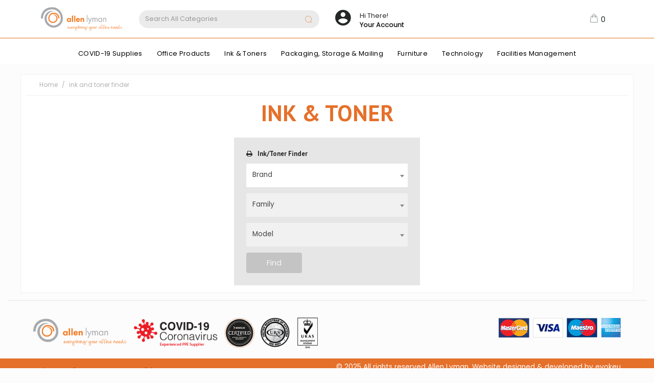

--- FILE ---
content_type: text/html; charset=UTF-8
request_url: https://shop.allenlyman.com/ink-and-toner-finder
body_size: 38646
content:
<!DOCTYPE html>
<html lang="en-GB">
<head>
    <meta charset="utf-8">
        <!--SEO Meta Tags-->
    <title>ink and toner finder - </title>
    <meta name="description" content="">
            <meta name="application-name" content="Allen Lyman"/>
        <meta name="csrf-token" content="ATvYKAf7YuDrx4K7cmZ3Uv7ujSUNiCKEkbwuyNba">
    <meta name="idempotency-token" content="4WaL0l803omKJTfPvfqpIQewsXmmlHbSRWyiWkv8lmpFOHRNLSsTjDKkWZqSFwnE">
    <meta name="keywords" content="">
    <meta name="currency" content="GBP">
    <meta name="currency_iso" content="GBP">
    <meta name="country" content="GB">
    <meta name="lang" content="en_gb"/>
    <meta name="blitz" content="mu-828a61bc-a033023c-c8623a71-ea8fbd04">
    <meta name="gr-sitekey" content="6Lde9b0UAAAAAK88kFk11QlBPYwFdjR9pyHbhEk-">
    <meta name="grecaptchasitekey" content="6LfX6fcpAAAAADKN9HFjlv42ujHjKxzsKdnuG-RW">
    <meta name="grecaptchasitekeyv3" content="6Ldk7b0UAAAAAKql_6lRVYhtbrFin4i5CVBA2iOD">
    <meta name="captcha-v3-all" content="" />
            <meta name="is_crawler" content="1">
        
    <link rel="preconnect" href="https://eu.evocdn.io" crossorigin>
    <link rel="dns-prefetch" href="https://eu.evocdn.io">

    <script src="https://shop.allenlyman.com/custom-jstranslations"></script>

            <script src="https://www.google.com/recaptcha/api.js" async defer></script>
    
    <script>
        function onLoginModalSubmit(val) {
            $('.login-form-modal').submit();
        }
        function onLoginSubmit(val) {
            $('.login-form-inline').submit();
        }
    </script>
    <script>
        var EvoXLayerAddress = null;
        try {
            let addressJSON = 'null';
            EvoXLayerAddress = JSON.parse(addressJSON.replace(/&quot;/g,'"'));
        } catch (e) {
            console.log('EvoXLayer address error: ', e);
        }
        var EvoXLayer = function () {
            return {
                user: {
                    user_id: null,
                    customer_id: null,
                    role_id: '1',
                    name: "",
                    email: '',
                    company: "",
                    account_company: "",
                    phone: '',
                    cell: '',
                    account_number: "",
                    seller_reference: "",
                    address: EvoXLayerAddress,
                                                        },
                app: {
                                        erp: '',
                                                        },
                session: {
                    default_branch: {"id":213,"branch_code":"MAIN","code":"MAIN","email":null,"name":"Allen Lyman","phone":null,"company_number":null,"address":{"code":null,"title":null,"line_1":"26 Low Farm Place","line_2":"Moulton Park","line_3":null,"city":"Northampton","state":"Northamptonshire","zip":"NN3 6HY","country":"GB"},"location":[],"email_admin":"accounts@avad.co.uk","email_invoice":"sales@allenlyman.com","email_order":"sales@allenlyman.com","email_return":"sales@allenlyman.com","email_sales":"sales@allenlyman.com","tax_number":null},
                    parent_branch: {},
                    account_manager: {},
                    account_managers: [],
                    cart: {
                        cart_id: 0
                    }
                }
            }
        }
    </script>
    <meta name="evo_timezone" content="Europe/London" />
<meta name="evo_date_format" content="DD/MM/YYYY"/>
<meta name="evo_time_format" content="hh:mm:ss A"/>
<meta name="evo_datetime_format" content="DD/MM/YYYY hh:mm:ss A"/>
<meta name="evox_trace_id" content="HlZAJoGn8c60e1b774c0c0fc3b38c685cf444db8" />

    <!-- Canonical URL -->
            <link rel="canonical" href="https://shop.allenlyman.com/ink-and-toner-finder"/>
    
    
            <meta name="robots" content="noodp">
        
    

    
            <!--Mobile Specific Meta Tag-->
    <meta name="viewport" content="width=device-width, initial-scale=1.0, maximum-scale=1.0, user-scalable=no"/>


    <!--Fonts-->
    <script src="https://cdnjs.cloudflare.com/ajax/libs/webfont/1.6.28/webfontloader.js" integrity="sha512-v/wOVTkoU7mXEJC3hXnw9AA6v32qzpknvuUF6J2Lbkasxaxn2nYcl+HGB7fr/kChGfCqubVr1n2sq1UFu3Gh1w==" crossorigin="anonymous" referrerpolicy="no-referrer"></script><script>WebFont.load({google: {families: ["Poppins","PT+Sans:700", "Material Icons"]},timeout: 10000});</script>

    <!--Favicon-->
    <link rel="shortcut icon" href="/favicon.ico" type="image/x-icon">
    <link rel="icon" href="/favicon.ico" type="image/x-icon">

    
    <script language="javascript">
        var owl_carousels = {};
        var MasterSliders = [];
        var videoPopup = [];
        var trans = {
            "min_oq_title": "Minimum order quantity",
            "min_oq_text": "The minimum order amount is #item_minimum_order#.&lt;br&gt;You require to have a minimum quantity of #item_minimum_order# in your basket.",
            "min_oq_text_prompt": "This product has a minimum order quantity rule of #item_minimum_order#.&lt;br&gt;Removing this element will remove all occurrences of the product in the basket.&lt;br&gt;Do you wish to proceed?",
            "min_mq_title": "Minimum multiple quantity",
            "min_mq_text": "The minimum multiple quantity is #item_minimum_order#.&lt;br&gt;Please order in multiples of #item_minimum_order#.",
            "min_mq_text_custom": "The minimum quantity is #item_minimum_order#.&lt;br&gt;Please order in increments of #item_multiple_order#.",
            "min_oq_yes": "Yes, remove them",
            "min_oq_no": "No, keep all",
            "max_oq_title": "Maximum order quantity",
            "max_oq_text": "The maximum order amount is #item_maximum_order#.&lt;br&gt;You currently have #item_maximum_order_current_qty# in your basket.",
            "code": "product code",
            "product": "product",
            "products": "products",
            "callofforder": "Call-Off Order",
            "rewards": "Rewards",
            "points": "points",
            "reward_redeemed": "Points Deducted",
            "reward_accumulated": "Points Balance",
            "selectpricetitle": "Price is not valid",
            "selectpricetext": "Please, select a price for the item.",
        };

        var $evodata = {
            pickup: {
                is_pickup: 0,
                branch_code: '0',
                branch_locations: 0,
                branch_id: 213,
                cart_open: 0,
            },
            inventory: {
                supplier: 0,
                erp: 1,
                evo: 1,
                provider: '',
                shipment_type: '',
            },
            branches: [],
            events: {
                widgets: {
                    subscription_products: {
                        order: {
                            success: null,
                            failed: null
                        }
                    },
                },
                search: {
                    success: null,
                    no_results: null,
                    load_filters: null
                },
                cookies: {
                    set: null
                },
                quote: {
                    sent: null,
                    failed: null
                },
                cart: {
                    load: {
                        success: null
                    },
                    add: {
                        success: null
                    },
                    total: {
                        update: null
                    },
                    remove: {
                        success: null
                    }
                },
                checkout: {
                    accountoptions: {
                        load: null
                    },
                    contactdetails: {
                        load: null
                    },
                    deliverydetails: {
                        load: null
                    },
                    deliveryoptions: {
                        load: null
                    },
                    paymentmethods: {
                        load: null
                    }
                },
                dds: {
                    specs: {
                        success: null,
                        failed: null
                    }
                },
                live: {
                    pricing: {
                        done: null
                    },
                    inventory: {
                        done: null
                    }
                },
                contact: {
                    form: {
                        sent: null,
                        failed: null
                    }
                },
                product: {
                    quickview: {
                        success: null,
                        failed: null
                    },
                    quicklist: {
                        add: {
                            success: null,
                            failed: null
                        },
                        remove: {
                            success: null,
                            failed: null
                        },
                        success: null, // left for backwards compatibility
                        failed: null, // left for backwards compatibility
                    },
                    configuration: {
                        success: null,
                        failed: null
                    },
                    variants: {
                        success: null,
                        failed: null
                    },
                    loadmore: {
                        success: null,
                        failed: null
                    },
                    recentlyviewed: {
                        success: null,
                        failed: null
                    },
                    contractitems: {
                        success: null,
                        failed: null
                    },
                },
                branchfinder: {
                    search: {
                        success: null,
                        failed: null
                    }
                },
                register: {
                    checkout: {
                        success: false
                    },
                    form: {
                        success: false
                    },
                    thankyou: {
                        success: false
                    }
                },
                log_in: {
                    success: false,
                    recaptcha: {
                        disabled: false
                    }
                },
                calculator: {
                    load: {
                        success: null
                    },
                },
            },
            products: {
                merchandising: {},
                related: {},
                list: {},
                calculator: {},
                lastviewedproducts: {},
                contractitems: {},
            },
            settings: {
                tax: {
                    include: 1
                },
                quotes: {
                    version: 1,
                },
                cart: {
                    limit: 0
                },
                pagination: 0,
                enforce_stock_in_current_branch: "0",
                storesettings: {
                    logolight: "https://eu.evocdn.io/dealer/1160/content/media/AllenLymanRGBlogoStrapLWeb.png",
                    logodark: "https://eu.evocdn.io/dealer/1160/content/media/AllenLymanRGBlogoStrapLWeb.png",
                    badges_limit: "2",
                },
                decimal_limit: 1,
                enforce_contract: 0
            },
            features: {
                multiple_account_orders: 0,
                livedata: 1,
                live_rewards: {
                    enabled: 0,
                    points: 0,
                },
                live_pricing_badges: 0,
                erp_supports_offline_products: 0,
                prereleases: {
                    tims_will_call_live_price: 0,
                    horizon_tier_pricing: 0,
                    quicklists_v2: 1,
                    // DDMS Provider with pre-release
                    ddms_swaps_price_with_original_info: 1,
                    cart_update: 1,
                    approver_rejection_comment: 1,
                }
            },
            cookiesPreferences: {
                cookieManager: false,
                cookies: {
                    website_cookies: false,
                }
            }
        };

    </script>

    <link media="all" type="text/css" rel="stylesheet" href="https://shop.allenlyman.com/resources/themes/marta/assets/build/plugins/owl-carousel/css/owl.carousel.70f2342b.min.css?v=1764948281">
<link media="all" type="text/css" rel="stylesheet" href="https://shop.allenlyman.com/resources/themes/marta/assets/build/plugins/masterslider/style/masterslider.marta.b6659f40.min.css?v=1764948281">
<link media="all" type="text/css" rel="stylesheet" href="https://shop.allenlyman.com/resources/themes/marta/assets/build/css/inktonerfinder.f0212081.min.css?v=1764948281">
<link media="all" type="text/css" rel="stylesheet" href="https://shop.allenlyman.com/resources/themes/marta/assets/build/css/styles.acf693f6.min.css?v=1764948281">

    <link rel='stylesheet' id='dealerThemeOptions' href='https://eu.evocdn.io/dealer/1160/assets/css/styles_1160_v1591795998.css' type='text/css' media='all' />
                <link rel="stylesheet" href='/resources/themes/marta/assets/build/css/myaccount_v2.d7c36faa.min.css?v=1764948281' type="text/css"></link>
        <link rel='stylesheet' id='schemaCSSBlock' href='https://shop.allenlyman.com/resources/themes/marta/assets/theme_settings/105/cssblock.css?v=1764948152' type='text/css' media='all' />
    
    
    
    <link rel='stylesheet' id='dealerCSSBlock' href='https://eu.evocdn.io/dealer/1160/assets/css/styles_1160_cssblock_v1591795998.css' type='text/css' media='all' />

    
    
    
    
    
    <link rel="icon" type="image/png" href="https://eu.evocdn.io/dealer/1160/content/media/favicon.png" sizes="32x32" />

    
    <!--[if lt IE 10]>
          <style>
            
    .cd-dropdown-content .cd-secondary-dropdown > li {
      display: inline;
      float: left;
    }

    .toolbar .shopping-tools-wrapper > .dropdown {
      display: inline;
    }
    .toolbar .shopping-tools-wrapper a.quickordertoggle {
      display: inline;
    }
    header .header-full .search.widgetsearch {
      margin: 18px 0;
    }

    .toolbar .account-btn + .dropdown-menu::after {
      left: 139px;
    }
    .toolbar .account-btn + .dropdown-menu::before {
      left: 138px;
    }

    .itemsfound { margin-top: 7px; }
    .cat-tiles { margin-top: 15px; }


    i.material-icons.user-icon::before {
      content: none;
    }


    .pulse-loader { font-size: 2em; }
    .mask { top: 20em; left: 45%; }
    .mini-shopping-cart .cart-totals .content_loading .loader { margin: 15% 36%; }
    .cart-totals .content_loading .loader { margin: 25% 32%; }
  </style>
<![endif]-->

    

    
    

            </head>
<body
    class="ex-content-page ex-loggedout ex-branch-213 ex-r-1 ex-t-0 ex-schema-industrialmodern has-spinner-sharp-icon ex-name-inkandtonerfinder content-page loggedout industrialmodern inkandtonerfinder
 has-live-inventory loading-live-inventory  has-live-inventory-v2 has-myaccount-2

">
<input type="hidden" id="ga_app_enabled" name="ga_app_enabled" value="false">
<input type="hidden" id="ga_consent_managed_externally" name="ga_consent_managed_externally" value="false">

<script>
// send Google Analytics consent update
function sendGAConsentUpdate(){
    if (window.GA_CONSENT_MANAGED_EXTERNALLY) {
        console.log('GA4 skipped - consent managed externally');
        document.getElementById('ga_consent_managed_externally').value = 'true';
        return;
    }

    if (document.cookie.indexOf('user_cookie_preferences') != -1) {
        var cookie = document.cookie.split('; ');
        var cookie_prefs = cookie.filter(function (row) {
        return row.indexOf('user_cookie_preferences') == 0;
        })[0];
        var cookieValue = cookie_prefs.split('=')[1];

        var allCookieValues = JSON.parse(cookieValue);
        var cookieConsentUpdateData = {};

        for (var cookie in allCookieValues){
            switch(cookie) {
                case 'google_analytics':
                    var consentType = allCookieValues[cookie] ? 'granted' : 'denied';
                    cookieConsentUpdateData['analytics_storage'] = consentType;
                    break;
                case 'google_ads':
                    var consentType = allCookieValues[cookie] ? 'granted' : 'denied';
                    cookieConsentUpdateData['ad_storage'] = consentType;
                    cookieConsentUpdateData['ad_user_data'] = consentType;
                    cookieConsentUpdateData['ad_personalization'] = consentType;
                    break;
                case 'personalisation':
                    var consentType = allCookieValues[cookie] ? 'granted' : 'denied';
                    cookieConsentUpdateData['personalization_storage'] = consentType;
                    break;
                default:
            }
        }

        if (Object.keys(cookieConsentUpdateData).length) {
            window.dataLayer = window.dataLayer || [];
            function gtag(){dataLayer.push(arguments);}

            // Always grant necessary functionality and security storage
            cookieConsentUpdateData['functionality_storage'] = 'granted';
            cookieConsentUpdateData['security_storage'] = 'granted';

            //send consent update to Google Analytics
            gtag('consent', 'update', cookieConsentUpdateData);
        }
    }
}
sendGAConsentUpdate();
</script>

<input type="hidden" name="store_base_url" value="https://shop.allenlyman.com">

<input type="hidden" id="auth0" value="">






<script type="text/javascript">
    //INIT mini cart
    var $mini_cart = [];
    var $q_item;
    var $displayheaderminicart = '1';
    var $displaysearchminicart = '1';
    var $globalCurrency = 'GBP';
    var $globalCurrencyISO = 'GBP';

            $q_item = {};
        $q_item.cart_count = 0;
        $q_item.langcart = "basket";
        $q_item.cart_total = "0.00";
        $q_item.badges = [];
        $q_item.currency = "GBP";
        $q_item.rooturl = "https://shop.allenlyman.com";
        $mini_cart[0] = $q_item;
    
</script>


<!--Header-->
<header>
  
  
  
  
  <div class="header-full">
                                <div class="container headersection-1 ">
                                <div class="row vertical-align row-1">
                                                                      <div class="col col-sm-2 col-md-2 col-lg-2 logo_container" id="logo_128211">
                  <!-- Widgetlogo  -->
<div class="industrial_logo widgetlogo" style="text-align:left">
  <a class="logo" href="https://shop.allenlyman.com"><img src="https://eu.evocdn.io/dealer/1160/content/media/AllenLymanRGBlogoStrapLWeb.png" alt="Allen Lyman" style="max-width:px; max-height:50px;"/></a>
</div>
<!-- End Widgetlogo -->

                </div>
                                                                          <div class="col col-sm-4 col-md-4 col-lg-4 search_container" id="search_128212">
                  <div class="widgetsearch search ">

<section class="search industrial_search">
  <div class="searchlist">
    <!--Search Form-->
      <form class="search-form closed" method="get" role="form" action="/search" autocomplete="off" onsubmit="searchloader(event)">
                      <div class="form-container">
            <div class="form-group" style="">
                            <div class="" id="searchtags" style="display: block; width: 100%;">

                <div class="searchtable">
                  <div class="">
                      
                      <div class="ajax-search relsearch">
                                                <button type="submit" aria-label="Submit search form"><i class="fa fa-search"></i></button>
                                                <input type="hidden" class="resultscharlimit" value="auto">
                                                <input type="text" class="form-control  searchlist_hd   ajax-search-control " name="query" required placeholder="Search All Categories" aria-label="Search All Categories">
                        <div class="ajax-results"></div>
                        </div>
                      </div>

                    </div>

                  </div>
                  
              </div>
            </div>
          </form>
        </div>

  </section>

</div>

                </div>
                                                                          <div class="col col-sm-2 col-md-2 col-lg-2 shoppingtools_container" id="shoppingtools_128219">
                  <!--Shopping tools-->
<div class="toolbar default_login">
  <div class="shopping-tools-wrapper st-login" data-selectedtools="1" style=" justify-content:center ">
    
          
              <div class="dropdown">
          
          <a class="account-btn btn-outlined-invert logged-out" data-toggle="dropdown" aria-haspopup="true" href="#" title="Your Account" alt="Your Account">
            <!--[if !IE]> --><i class="material-icons user-icon"></i><!-- <![endif]-->
            <!--[if lt IE 10]><i class="material-icons user-icon">&#xE853;</i><![endif]-->
            <span>
              <span class="welcome-message line1">Hi There!</span><br>
              <span class="welcome-message line2"><strong>Your Account</strong></span>
              <i class="fa fa-caret-down arrow-your-account"></i>
            </span>
          </a>
          <div class="dropdown-menu account-dropdown">
            <div class="arrow_box"></div>
            <span class="overlap" style="left: 0px;"></span>
                        <div class="form-group pointer" data-toggle="modal" data-target="#loginModal">
              <a href="javascript:;">Sign in</a>
              <div class="description">View your account</div>
            </div>
                                    <div class="signin_register pointer" onclick="location.href='https://shop.allenlyman.com/register'">
              <a href="https://shop.allenlyman.com/register">Create an account</a>
                            <div class="description">Get more out of Allen Lyman</div>
                          </div>
                                  </div>
        </div>
          
    
    
    
    
  </div>
</div>
<!-- End Shopping tools-->

                </div>
                                                                          <div class="col col-sm-2 col-md-2 col-lg-2 shoppingtools_container" id="shoppingtools_128213">
                  <!--Shopping tools-->
<div class="toolbar industrial_shoppingtool">
  <div class="shopping-tools-wrapper st-quicklist st-contract-items" data-selectedtools="2" style=" justify-content:center ">
    
    
    
    
    
    
  </div>
</div>
<!-- End Shopping tools-->

                </div>
                                                                          <div class="col col-sm-2 col-md-2 col-lg-2 minicart_container" id="minicart_128214">
                  <!--googleoff: all-->
<!--Minicart-->
<script type="text/javascript">
//INIT SHORT cart
$displayheaderminicart = '1';
$displaysearchminicart = '1';
</script>



      <div class="toolbar industrial_minicart" style="text-align: right">
      <input type="hidden" id="show_tax" value="1">
      <input type="hidden" id="gb_store"  value="1" >
        <div class="cart-btn  no-items " data-nosnippet>
            <a class="btn btn-outlined-invert headermini"  href="/cart">
              <i class="fa fa-shopping-bag"></i><span class="minicart_count">0</span>
                                                <b class="minicart_total"> GBP 0.00 </b>
                                          </a>

                          <!--Cart Dropdown-->
                            <div class="cart-dropdown" style="">
                <div class="arrow_box">
                  <span class="overlap"></span><!--Small rectangle to overlap Cart button-->
                                      <div class="header group">
                      <i class="fa fa-shopping-bag"></i> <span class="minicart_count"></span> <span class="productstype">products</span> <span class="in-your-cart">in your basket</span><span class="to-quote">to quote</span>
                                                  <a class="btn btn-default to-checkout"  href="/checkout" >
                                 Checkout                             </a>
                                                                </div>
                                    <div class="cart-resume">
                    <div class="body">
                                              <div class="cart-noresults">Ooops no items were found.<br>Try something else.</div>
                                            <table class="minicart"></table>
                    </div>
                                        <div class="promotion_discount">
                      <div class="row">
                        <div class="col-xs-6" style="padding-right: 0.5em;">
                          
                          <input type="text" autocomplete="false" id="coupon_code" name="coupon_code" class="form-control coupon_code" placeholder="Enter coupon code">
                        </div>
                        <div class="col-xs-6" style="padding-left: 0.5em;">
                          <button type="button" data-url="/cart/applycoupon" class="form-control btn btn-default btn-sm coupon_apply">
                            <i class="fa fa-cut fa-fw"></i>
                            <i class="fa fa-cog fa-spin fa-fw hide"></i>
                            Apply coupon
                          </button>
                        </div>
                      </div>
                      <div class="row">
                        <div class="col-xs-12">
                          <div class="alert alert-warning promotion_discount_result"></div>
                          <div class="alert alert-success promotion_discount_result"><span class="message"></span> <i class='fa fa-check-circle'></i></div>
                        </div>
                      </div>
                    </div>
                                        <div class="softgraybackground mini-shopping-cart">
                      <div class="cart-sidebar">
                        <div class="cart-totals">
                                                                                    <div class="cart-search">
                                
                                <input class="form-control input-sm cart-search-input" type="text" value="" placeholder="Search basket"  aria-label="Search basket">
                              </div>
                                                                                <div class="contentcart_error_message">
                            <div class="ccem_title"></div>
                            <div class="ccem_text"></div>
                            <div class="ccem_buttons">
                              <a class="btn btn-default btn-sm okbtn" href="javascript:$('.contentcart_error_message').fadeOut('slow'); $('.cart-sidebar .cart-totals').removeClass('displaying-error-message');">Ok</a>
                              <a class="btn btn-default btn-sm yesbtn" href="javascript:;"></a>
                              <a class="btn btn-default btn-sm nobtn" href="javascript:$('.contentcart_error_message').fadeOut('slow'); $('.cart-sidebar .cart-totals').removeClass('displaying-error-message');"></a>
                            </div>
                          </div>
                          <div class="content_loading"><div class="loader"><div class="pulse-loader">Loading…</div></div></div>

                                                    <div id="minicart-table-totals-placeholder"></div>
                          
                        </div>
                      </div>
                    </div>
                    <div class="footer group ">
                      
                      <div class="buttons col-xs-6 to-cart-wrapper">
                        <a class="btn btn-default btn-outlined-invert btn-block to-cart" href="/cart">To basket</a>
                      </div>
                      <div class="buttons col-xs-12 to-quote-wrapper">
                          <a class="btn btn-default btn-outlined-invert btn-block to-quote" href="/cart">Quote Me</a>
                      </div>
                                              <div class="total col-xs-6">
                            <a class="btn btn-default btn-outlined-invert btn-block to-checkout"  href="/checkout" >
                                 Checkout                             </a>
                        </div>
                                          </div>
                  </div><!--cart-resume Close-->
                </div><!--arrow_box Close-->
              </div><!--Cart Dropdown Close-->

                  </div>
    </div>
  
<!-- End mini cart-->
<!--googleon: all-->

                </div>
                                    </div>
                  </div>
                                          <div class="container-fluid headersection-2 ">
                                <div class="row row-2">
                                                                      <div class="col col-sm-12 col-md-12 col-lg-12 headermenu_container" id="headermenu_127395">
                  <!--Main Menu-->

  <nav class="menu expanded hide-mobile industrial_headernav">
    <div class="catalog-block">
        <ul class="catalog">

                                    <!-- 1st level -->
              
              <li class="  has-submenu  ">
                                  <a href=" javascript:; " data-url="https://shop.allenlyman.com/category/1000001-covid-19-supplies-">
                    COVID-19 Supplies 
                  </a>
                                                  <ul class="submenu">
                    <!-- 2nd level -->
                    <div class="container submenucontainer" style="height: 500px;">
                                          <li class=" has-submenu     ">
                                                  <a  href="https://shop.allenlyman.com/safety-and-ppe" >Safety &amp; PPE</a>
                                                                          <ul>
                                                                                              <li class="">
                                    <a  href="https://shop.allenlyman.com/building-signs" >Building Signs</a>
                                  </li>
                                                                                                                              <li class="">
                                    <a  href="https://shop.allenlyman.com/site-safety-and-security" >Site Safety &amp; Security</a>
                                  </li>
                                                                                                                              <li class="">
                                    <a  href="https://shop.allenlyman.com/fire-safety" >Fire Safety</a>
                                  </li>
                                                                                                                              <li class="">
                                    <a  href="https://shop.allenlyman.com/clothing--1" >Clothing</a>
                                  </li>
                                                                                                                              <li class="">
                                    <a  href="https://shop.allenlyman.com/safes-and-locks" >Safes &amp; Locks</a>
                                  </li>
                                                                                                                              <li class="">
                                    <a  href="https://shop.allenlyman.com/first-aid" >First Aid</a>
                                  </li>
                                                                                                                              <li class="">
                                    <a  href="https://shop.allenlyman.com/hi-vis-clothing--1" >Hi-Vis Clothing</a>
                                  </li>
                                                                                                                              <li class="">
                                    <a  href="https://shop.allenlyman.com/footwear--3" >Footwear</a>
                                  </li>
                                                                                                                              <li class="">
                                    <a  href="https://shop.allenlyman.com/eye-and-face-protection" >Eye &amp; Face Protection</a>
                                  </li>
                                                                                                                              <li class="">
                                    <a  href="https://shop.allenlyman.com/respiratory-protection" >Respiratory Protection</a>
                                  </li>
                                                                                                                              <li class="">
                                    <a  href="https://shop.allenlyman.com/hearing-protection" >Hearing Protection</a>
                                  </li>
                                                                                                                              <li class="">
                                    <a  href="https://shop.allenlyman.com/head-protection" >Head Protection</a>
                                  </li>
                                                                                                                              <li class="">
                                    <a  href="https://shop.allenlyman.com/gloves--3" >Gloves</a>
                                  </li>
                                                                                                                              <li class="">
                                    <a  href="https://shop.allenlyman.com/fall-protection" >Fall Protection</a>
                                  </li>
                                                                                                                              <li class="">
                                    <a  href="https://shop.allenlyman.com/social-distancing--1" >Social Distancing</a>
                                  </li>
                                                                                      </ul>
                                              </li>
                                        </div>
                  </ul>
                                          <!-- 1st level -->
              
              <li class="  has-submenu  ">
                                  <a href=" javascript:; " data-url="https://shop.allenlyman.com/office-supplies">
                    Office Products
                  </a>
                                                  <ul class="submenu">
                    <!-- 2nd level -->
                    <div class="container submenucontainer" style="height: 500px;">
                                          <li class=" has-submenu     ">
                                                  <a  href="https://shop.allenlyman.com/adhesives-and-tapes" >Adhesives &amp; Tapes</a>
                                                                          <ul>
                                                                                              <li class="">
                                    <a  href="https://shop.allenlyman.com/adhesive-tape" >Adhesive Tape</a>
                                  </li>
                                                                                                                              <li class="">
                                    <a  href="https://shop.allenlyman.com/tape-dispensers" >Tape Dispensers</a>
                                  </li>
                                                                                                                              <li class="">
                                    <a  href="https://shop.allenlyman.com/glues" >Glues</a>
                                  </li>
                                                                                                                              <li class="">
                                    <a  href="https://shop.allenlyman.com/adhesive-pads-and-tack" >Adhesive Pads &amp; Tack</a>
                                  </li>
                                                                                                                              <li class="">
                                    <a  href="https://shop.allenlyman.com/adhesives-and-tapes.html" >View all....</a>
                                  </li>
                                                                                      </ul>
                                              </li>
                                          <li class=" has-submenu     ">
                                                  <a  href="https://shop.allenlyman.com/staplers-and-punches" >Staplers &amp; Punches</a>
                                                                          <ul>
                                                                                              <li class="">
                                    <a  href="https://shop.allenlyman.com/manual-staplers" >Manual Staplers</a>
                                  </li>
                                                                                                                              <li class="">
                                    <a  href="https://shop.allenlyman.com/staples" >Staples</a>
                                  </li>
                                                                                                                              <li class="">
                                    <a  href="https://shop.allenlyman.com/pliers-and-tackers" >Pliers &amp; Tackers</a>
                                  </li>
                                                                                                                              <li class="">
                                    <a  href="https://shop.allenlyman.com/hole-punches" >Hole Punches</a>
                                  </li>
                                                                                                                              <li class="">
                                    <a  href="https://shop.allenlyman.com/staplers-and-punches.html" >View all...</a>
                                  </li>
                                                                                      </ul>
                                              </li>
                                          <li class=" has-submenu     ">
                                                  <a  href="https://shop.allenlyman.com/files-pockets-and-binders" >Files, Pockets &amp; Binders</a>
                                                                          <ul>
                                                                                              <li class="">
                                    <a  href="https://shop.allenlyman.com/lever-arch-files" >Lever Arch Files</a>
                                  </li>
                                                                                                                              <li class="">
                                    <a  href="https://shop.allenlyman.com/ring-binders" >Ring Binders</a>
                                  </li>
                                                                                                                              <li class="">
                                    <a  href="https://shop.allenlyman.com/document-wallets" >Document Wallets</a>
                                  </li>
                                                                                                                              <li class="">
                                    <a  href="https://shop.allenlyman.com/punched-pockets" >Punched Pockets</a>
                                  </li>
                                                                                                                              <li class="">
                                    <a  href="https://shop.allenlyman.com/files-pockets-and-binders.html" >View all...</a>
                                  </li>
                                                                                      </ul>
                                              </li>
                                          <li class=" has-submenu     ">
                                                  <a  href="https://shop.allenlyman.com/writing-instruments" >Writing Instruments</a>
                                                                          <ul>
                                                                                              <li class="">
                                    <a  href="https://shop.allenlyman.com/ballpoint-and-rollerball-pens" >Ballpoint &amp; Rollerball Pens</a>
                                  </li>
                                                                                                                              <li class="">
                                    <a  href="https://shop.allenlyman.com/office-pencils" >Office Pencils</a>
                                  </li>
                                                                                                                              <li class="">
                                    <a  href="https://shop.allenlyman.com/correction-media" >Correction Media</a>
                                  </li>
                                                                                                                              <li class="">
                                    <a  href="https://shop.allenlyman.com/rulers" >Rulers</a>
                                  </li>
                                                                                                                              <li class="">
                                    <a  href="https://shop.allenlyman.com/writing-instruments.html" >View all...</a>
                                  </li>
                                                                                      </ul>
                                              </li>
                                          <li class=" has-submenu     ">
                                                  <a  href="https://shop.allenlyman.com/paper-and-card" >Paper &amp; Card</a>
                                                                          <ul>
                                                                                              <li class="">
                                    <a  href="https://shop.allenlyman.com/plain-paper" >Plain Paper</a>
                                  </li>
                                                                                                                              <li class="">
                                    <a  href="https://shop.allenlyman.com/card" >Card</a>
                                  </li>
                                                                                                                              <li class="">
                                    <a  href="https://shop.allenlyman.com/listing-paper" >Listing Paper</a>
                                  </li>
                                                                                                                              <li class="">
                                    <a  href="https://shop.allenlyman.com/specialist-papers" >Specialist Papers</a>
                                  </li>
                                                                                                                              <li class="">
                                    <a  href="https://shop.allenlyman.com/paper-and-card.html" >View all...</a>
                                  </li>
                                                                                      </ul>
                                              </li>
                                          <li class=" has-submenu     ">
                                                  <a  href="https://shop.allenlyman.com/envelopes" >Envelopes</a>
                                                                          <ul>
                                                                                              <li class="">
                                    <a  href="https://shop.allenlyman.com/plain-envelopes" >Plain Envelopes</a>
                                  </li>
                                                                                                                              <li class="">
                                    <a  href="https://shop.allenlyman.com/window-envelopes" >Window Envelopes</a>
                                  </li>
                                                                                                                              <li class="">
                                    <a  href="https://shop.allenlyman.com/padded-bags" >Padded Bags</a>
                                  </li>
                                                                                                                              <li class="">
                                    <a  href="https://shop.allenlyman.com/internal-envelopes" >Internal Envelopes</a>
                                  </li>
                                                                                                                              <li class="">
                                    <a  href="https://shop.allenlyman.com/envelopes.html" >View all...</a>
                                  </li>
                                                                                      </ul>
                                              </li>
                                          <li class=" has-submenu     ">
                                                  <a  href="https://shop.allenlyman.com/desktop-accessories" >Desktop Accessories</a>
                                                                          <ul>
                                                                                              <li class="">
                                    <a  href="https://shop.allenlyman.com/letter-trays" >Letter Trays</a>
                                  </li>
                                                                                                                              <li class="">
                                    <a  href="https://shop.allenlyman.com/magazine-files" >Magazine Files</a>
                                  </li>
                                                                                                                              <li class="">
                                    <a  href="https://shop.allenlyman.com/mouse-mats" >Mouse Mats</a>
                                  </li>
                                                                                                                              <li class="">
                                    <a  href="https://shop.allenlyman.com/wrist-rests" >Wrist Rests</a>
                                  </li>
                                                                                                                              <li class="">
                                    <a  href="https://shop.allenlyman.com/desktop-accessories.html" >View all...</a>
                                  </li>
                                                                                      </ul>
                                              </li>
                                          <li class=" has-submenu     ">
                                                  <a  href="https://shop.allenlyman.com/books-pads-and-forms" >Books, Pads &amp; Forms</a>
                                                                          <ul>
                                                                                              <li class="">
                                    <a  href="https://shop.allenlyman.com/duplicate-books" >Duplicate Books</a>
                                  </li>
                                                                                                                              <li class="">
                                    <a  href="https://shop.allenlyman.com/triplicate-books" >Triplicate Books</a>
                                  </li>
                                                                                                                              <li class="">
                                    <a  href="https://shop.allenlyman.com/shorthand-pads" >Shorthand Pads</a>
                                  </li>
                                                                                                                              <li class="">
                                    <a  href="https://shop.allenlyman.com/repositional-notes" >Repositional Notes</a>
                                  </li>
                                                                                                                              <li class="">
                                    <a  href="https://shop.allenlyman.com/books-pads-and-forms.html" >View all...</a>
                                  </li>
                                                                                      </ul>
                                              </li>
                                          <li class=" has-submenu     ">
                                                  <a  href="https://shop.allenlyman.com/labels" >Labels</a>
                                                                          <ul>
                                                                                              <li class="">
                                    <a  href="https://shop.allenlyman.com/address-labels" >Address Labels</a>
                                  </li>
                                                                                                                              <li class="">
                                    <a  href="https://shop.allenlyman.com/printed-parcel-labels" >Printed Parcel Labels</a>
                                  </li>
                                                                                                                              <li class="">
                                    <a  href="https://shop.allenlyman.com/cd-dvd-labels" >CD/DVD Labels</a>
                                  </li>
                                                                                                                              <li class="">
                                    <a  href="https://shop.allenlyman.com/file-spine-labels" >File Spine Labels</a>
                                  </li>
                                                                                                                              <li class="">
                                    <a  href="https://shop.allenlyman.com/files-pockets-and-binders.html" >View all...</a>
                                  </li>
                                                                                      </ul>
                                              </li>
                                        </div>
                  </ul>
                                          <!-- 1st level -->
              
              <li class="  has-submenu  ">
                                  <a href=" javascript:; " data-url="https://shop.allenlyman.com/office-supplies">
                    Ink &amp; Toners
                  </a>
                                                  <ul class="submenu">
                    <!-- 2nd level -->
                    <div class="container submenucontainer" style="height: 500px;">
                                          <li class=" has-submenu     ">
                                                  <a  href="https://shop.allenlyman.com/inkjet-supplies" >Inkjet Supplies</a>
                                                                          <ul>
                                                                                              <li class="">
                                    <a  href="https://shop.allenlyman.com/solid-ink-sticks" >Solid Ink Sticks</a>
                                  </li>
                                                                                                                              <li class="">
                                    <a  href="https://shop.allenlyman.com/inkjet-cartridges" >Inkjet Cartridges</a>
                                  </li>
                                                                                                                              <li class="">
                                    <a  href="https://shop.allenlyman.com/print-pack" >Print Pack</a>
                                  </li>
                                                                                      </ul>
                                              </li>
                                          <li class=" has-submenu     ">
                                                  <a  href="https://shop.allenlyman.com/laser-supplies" >Laser Supplies</a>
                                                                          <ul>
                                                                                              <li class="">
                                    <a  href="https://shop.allenlyman.com/waste-toner-collector" >Waste Toner Collector</a>
                                  </li>
                                                                                                                              <li class="">
                                    <a  href="https://shop.allenlyman.com/printer-imaging-units" >Printer Imaging Units</a>
                                  </li>
                                                                                                                              <li class="">
                                    <a  href="https://shop.allenlyman.com/toner" >Toner</a>
                                  </li>
                                                                                      </ul>
                                              </li>
                                          <li class="    ">
                                                  <a  href="https://shop.allenlyman.com/ink-and-toner-finder" >Ink &amp; Toner Finder</a>
                                                                      </li>
                                          <li class="  has-image   ">
                                                  <a  href="https://shop.allenlyman.com/."  style="text-align:left;"><img src="https://eu.evocdn.io/dealer/1018/content/media/hero.png" title="Ink &amp; Toner" alt="Ink &amp; Toner"></a>
                                                                      </li>
                                        </div>
                  </ul>
                                          <!-- 1st level -->
              
              <li class="  has-submenu  ">
                                  <a href=" javascript:; " data-url="https://shop.allenlyman.com/category/1000001-packaging-storage--mailing">
                    Packaging, Storage &amp; Mailing
                  </a>
                                                  <ul class="submenu">
                    <!-- 2nd level -->
                    <div class="container submenucontainer" style="height: 500px;">
                                          <li class=" has-submenu     ">
                                                  <a  href="https://shop.allenlyman.com/packing-materials" >Packing Materials</a>
                                                                          <ul>
                                                                                              <li class="">
                                    <a  href="https://shop.allenlyman.com/stretchwrap" >Stretchwrap</a>
                                  </li>
                                                                                                                              <li class="">
                                    <a  href="https://shop.allenlyman.com/shrink-wrap" >Shrink-Wrap</a>
                                  </li>
                                                                                                                              <li class="">
                                    <a  href="https://shop.allenlyman.com/bubble-wrap" >Bubble Wrap</a>
                                  </li>
                                                                                                                              <li class="">
                                    <a  href="https://shop.allenlyman.com/mailing-boxes" >Mailing Boxes</a>
                                  </li>
                                                                                                                              <li class="">
                                    <a  href="https://shop.allenlyman.com/packing-materials.html" >View all...</a>
                                  </li>
                                                                                      </ul>
                                              </li>
                                          <li class=" has-submenu     ">
                                                  <a  href="https://shop.allenlyman.com/mailroom" >Mailroom</a>
                                                                          <ul>
                                                                                              <li class="">
                                    <a  href="https://shop.allenlyman.com/rubber-bands" >Rubber Bands</a>
                                  </li>
                                                                                                                              <li class="">
                                    <a  href="https://shop.allenlyman.com/string-and-sisal" >String &amp; Sisal</a>
                                  </li>
                                                                                                                              <li class="">
                                    <a  href="https://shop.allenlyman.com/mail-trolleys" >Mail Trolleys</a>
                                  </li>
                                                                                                                              <li class="">
                                    <a  href="https://shop.allenlyman.com/mailing-pouches" >Mailing Pouches</a>
                                  </li>
                                                                                                                              <li class="">
                                    <a  href="https://shop.allenlyman.com/mailroom.html" >View all...</a>
                                  </li>
                                                                                      </ul>
                                              </li>
                                          <li class=" has-submenu     ">
                                                  <a  href="https://shop.allenlyman.com/archive-storage" >Storage</a>
                                                                          <ul>
                                                                                              <li class="">
                                    <a  href="https://shop.allenlyman.com/storage-boxes" >Storage Boxes</a>
                                  </li>
                                                                                                                              <li class="">
                                    <a  href="https://shop.allenlyman.com/storage-bags" >Storage Bags</a>
                                  </li>
                                                                                                                              <li class="">
                                    <a  href="https://shop.allenlyman.com/transfer-box-files" >Transfer Box Files</a>
                                  </li>
                                                                                                                              <li class="">
                                    <a  href="https://shop.allenlyman.com/storage-containers" >Storage Containers</a>
                                  </li>
                                                                                      </ul>
                                              </li>
                                          <li class=" has-submenu     ">
                                                  <a  href="https://shop.allenlyman.com/envelopes" >Packaging Other</a>
                                                                          <ul>
                                                                                              <li class="">
                                    <a  href="https://shop.allenlyman.com/gift-bags" >Gift Bags</a>
                                  </li>
                                                                                                                              <li class="">
                                    <a  href="https://shop.allenlyman.com/padded-bags" >Padded Bags</a>
                                  </li>
                                                                                                                              <li class="">
                                    <a  href="https://shop.allenlyman.com/other-envelopes" >Other Envelopes</a>
                                  </li>
                                                                                                                              <li class="">
                                    <a  href="https://shop.allenlyman.com/wage-envelopes" >Wage Envelopes</a>
                                  </li>
                                                                                      </ul>
                                              </li>
                                        </div>
                  </ul>
                                          <!-- 1st level -->
              
              <li class="  has-submenu  ">
                                  <a href=" javascript:; " data-url="https://shop.allenlyman.com/furniture">
                    Furniture
                  </a>
                                                  <ul class="submenu">
                    <!-- 2nd level -->
                    <div class="container submenucontainer" style="height: 500px;">
                                          <li class=" has-submenu     ">
                                                  <a  href="https://shop.allenlyman.com/tables" >Tables</a>
                                                                          <ul>
                                                                                              <li class="">
                                    <a  href="https://shop.allenlyman.com/meeting-tables" >Meeting Tables</a>
                                  </li>
                                                                                                                              <li class="">
                                    <a  href="https://shop.allenlyman.com/classroom-tables" >Classroom Tables</a>
                                  </li>
                                                                                                                              <li class="">
                                    <a  href="https://shop.allenlyman.com/boardroom-tables" >Boardroom Tables</a>
                                  </li>
                                                                                                                              <li class="">
                                    <a  href="https://shop.allenlyman.com/canteen-tables" >Canteen Tables</a>
                                  </li>
                                                                                                                              <li class="">
                                    <a  href="https://shop.allenlyman.com/tables.html" >View all...</a>
                                  </li>
                                                                                      </ul>
                                              </li>
                                          <li class=" has-submenu     ">
                                                  <a  href="https://shop.allenlyman.com/storage" >Storage</a>
                                                                          <ul>
                                                                                              <li class="">
                                    <a  href="https://shop.allenlyman.com/filing-cabinets" >Filing Cabinets</a>
                                  </li>
                                                                                                                              <li class="">
                                    <a  href="https://shop.allenlyman.com/cupboards" >Cupboards</a>
                                  </li>
                                                                                                                              <li class="">
                                    <a  href="https://shop.allenlyman.com/lockers" >Lockers</a>
                                  </li>
                                                                                                                              <li class="">
                                    <a  href="https://shop.allenlyman.com/bookcases" >Bookcases</a>
                                  </li>
                                                                                                                              <li class="">
                                    <a  href="https://shop.allenlyman.com/storage.html" >View all...</a>
                                  </li>
                                                                                      </ul>
                                              </li>
                                          <li class=" has-submenu     ">
                                                  <a  href="https://shop.allenlyman.com/seating" >Seating</a>
                                                                          <ul>
                                                                                              <li class="">
                                    <a  href="https://shop.allenlyman.com/office-chairs" >Office Chairs</a>
                                  </li>
                                                                                                                              <li class="">
                                    <a  href="https://shop.allenlyman.com/stacking-chairs" >Stacking Chairs</a>
                                  </li>
                                                                                                                              <li class="">
                                    <a  href="https://shop.allenlyman.com/reception-chairs" >Reception Chairs</a>
                                  </li>
                                                                                                                              <li class="">
                                    <a  href="https://shop.allenlyman.com/visitors-chairs" >Visitors Chairs</a>
                                  </li>
                                                                                                                              <li class="">
                                    <a  href="https://shop.allenlyman.com/seating.html" >View all...</a>
                                  </li>
                                                                                      </ul>
                                              </li>
                                          <li class=" has-submenu     ">
                                                  <a  href="https://shop.allenlyman.com/screens" >Screens</a>
                                                                          <ul>
                                                                                              <li class="">
                                    <a  href="https://shop.allenlyman.com/floor-standing-screens" >Floor Standing Screens</a>
                                  </li>
                                                                                                                              <li class="">
                                    <a  href="https://shop.allenlyman.com/screen-accessories" >Screen Accessories</a>
                                  </li>
                                                                                      </ul>
                                              </li>
                                          <li class=" has-submenu     ">
                                                  <a  href="https://shop.allenlyman.com/desking" >Desking</a>
                                                                          <ul>
                                                                                              <li class="">
                                    <a  href="https://shop.allenlyman.com/office-desks" >Office Desks</a>
                                  </li>
                                                                                                                              <li class="">
                                    <a  href="https://shop.allenlyman.com/pedestals" >Pedestals</a>
                                  </li>
                                                                                                                              <li class="">
                                    <a  href="https://shop.allenlyman.com/reception-desks" >Reception Desks</a>
                                  </li>
                                                                                                                              <li class="">
                                    <a  href="https://shop.allenlyman.com/computer-workstation" >Computer Workstation</a>
                                  </li>
                                                                                                                              <li class="">
                                    <a  href="https://shop.allenlyman.com/desking.html" >View all...</a>
                                  </li>
                                                                                      </ul>
                                              </li>
                                        </div>
                  </ul>
                                          <!-- 1st level -->
              
              <li class="  has-submenu  ">
                                  <a href=" javascript:; " data-url="https://shop.allenlyman.com/technology">
                    Technology
                  </a>
                                                  <ul class="submenu">
                    <!-- 2nd level -->
                    <div class="container submenucontainer" style="height: 500px;">
                                          <li class=" has-submenu     ">
                                                  <a  href="https://shop.allenlyman.com/shredders" >Shredders</a>
                                                                          <ul>
                                                                                              <li class="">
                                    <a  href="https://shop.allenlyman.com/personal-shredders" >Personal Shredders</a>
                                  </li>
                                                                                                                              <li class="">
                                    <a  href="https://shop.allenlyman.com/department-shredders" >Department Shredders</a>
                                  </li>
                                                                                                                              <li class="">
                                    <a  href="https://shop.allenlyman.com/desk-side-shredders" >Desk Side Shredders</a>
                                  </li>
                                                                                                                              <li class="">
                                    <a  href="https://shop.allenlyman.com/shredder-waste-bags" >Shredder Waste Bags</a>
                                  </li>
                                                                                                                              <li class="">
                                    <a  href="https://shop.allenlyman.com/shredders.html" >View all...</a>
                                  </li>
                                                                                      </ul>
                                              </li>
                                          <li class=" has-submenu     ">
                                                  <a  href="https://shop.allenlyman.com/printers-and-scanners" >Printers &amp; Scanners</a>
                                                                          <ul>
                                                                                              <li class="">
                                    <a  href="https://shop.allenlyman.com/colour-laser-printer--1" >Colour Laser Printer</a>
                                  </li>
                                                                                                                              <li class="">
                                    <a  href="https://shop.allenlyman.com/inkjet-printer--1" >Inkjet Printer</a>
                                  </li>
                                                                                                                              <li class="">
                                    <a  href="https://shop.allenlyman.com/3d-printers" >3D Printers</a>
                                  </li>
                                                                                                                              <li class="">
                                    <a  href="https://shop.allenlyman.com/document-scanner" >Document Scanner</a>
                                  </li>
                                                                                                                              <li class="">
                                    <a  href="https://shop.allenlyman.com/printers-and-scanners.html" >View all...</a>
                                  </li>
                                                                                      </ul>
                                              </li>
                                          <li class=" has-submenu     ">
                                                  <a  href="https://shop.allenlyman.com/fax-machines" >Fax Machines</a>
                                                                          <ul>
                                                                                              <li class="">
                                    <a  href="https://shop.allenlyman.com/inkjet-printer" >Inkjet Printer</a>
                                  </li>
                                                                                                                              <li class="">
                                    <a  href="https://shop.allenlyman.com/mono-laser-printer" >Mono Laser Printer</a>
                                  </li>
                                                                                                                              <li class="">
                                    <a  href="https://shop.allenlyman.com/colour-laser-printer" >Colour Laser Printer</a>
                                  </li>
                                                                                                                              <li class="">
                                    <a  href="https://shop.allenlyman.com/dedicated-fax" >Dedicated Fax</a>
                                  </li>
                                                                                                                              <li class="">
                                    <a  href="https://shop.allenlyman.com/fax-machines.html" >View all...</a>
                                  </li>
                                                                                      </ul>
                                              </li>
                                          <li class=" has-submenu     ">
                                                  <a  href="https://shop.allenlyman.com/data-storage-media" >Data Storage Media</a>
                                                                          <ul>
                                                                                              <li class="">
                                    <a  href="https://shop.allenlyman.com/usb-memory-sticks" >USB Memory Sticks</a>
                                  </li>
                                                                                                                              <li class="">
                                    <a  href="https://shop.allenlyman.com/data-cartridges" >Data Cartridges</a>
                                  </li>
                                                                                                                              <li class="">
                                    <a  href="https://shop.allenlyman.com/flash-memory-sticks" >Flash Memory Sticks</a>
                                  </li>
                                                                                                                              <li class="">
                                    <a  href="https://shop.allenlyman.com/cd-dvd-and-blu-ray-disks" >CD, DVD &amp; Blu-Ray Disks</a>
                                  </li>
                                                                                                                              <li class="">
                                    <a  href="https://shop.allenlyman.com/data-storage-media.html" >View all...</a>
                                  </li>
                                                                                      </ul>
                                              </li>
                                          <li class=" has-submenu     ">
                                                  <a  href="https://shop.allenlyman.com/meeting-and-exhibition--1" >Meeting &amp; Exhibition</a>
                                                                          <ul>
                                                                                              <li class="">
                                    <a  href="https://shop.allenlyman.com/digital-projectors" >Digital Projectors</a>
                                  </li>
                                                                                                                              <li class="">
                                    <a  href="https://shop.allenlyman.com/televisions" >Televisions</a>
                                  </li>
                                                                                                                              <li class="">
                                    <a  href="https://shop.allenlyman.com/projector-and-monitor-accessories" >Projector Accessories</a>
                                  </li>
                                                                                                                              <li class="">
                                    <a  href="https://shop.allenlyman.com/interactive-boards" >Interactive Boards</a>
                                  </li>
                                                                                                                              <li class="">
                                    <a  href="https://shop.allenlyman.com/meeting-and-exhibition--1.html" >View all...</a>
                                  </li>
                                                                                      </ul>
                                              </li>
                                          <li class=" has-submenu     ">
                                                  <a  href="https://shop.allenlyman.com/calculators" >Calculators</a>
                                                                          <ul>
                                                                                              <li class="">
                                    <a  href="https://shop.allenlyman.com/scientific-calculators" >Scientific Calculators</a>
                                  </li>
                                                                                                                              <li class="">
                                    <a  href="https://shop.allenlyman.com/handheld-calculators" >Handheld Calculators</a>
                                  </li>
                                                                                                                              <li class="">
                                    <a  href="https://shop.allenlyman.com/desktop-calculators" >Desktop Calculators</a>
                                  </li>
                                                                                                                              <li class="">
                                    <a  href="https://shop.allenlyman.com/calculator-mains-adaptors" >Calculator Mains Adaptors</a>
                                  </li>
                                                                                      </ul>
                                              </li>
                                          <li class=" has-submenu     ">
                                                  <a  href="https://shop.allenlyman.com/mobile-phone-media-player" >Mobile Phone/Media</a>
                                                                          <ul>
                                                                                              <li class="">
                                    <a  href="https://shop.allenlyman.com/mobile-phones" >Mobile Phones</a>
                                  </li>
                                                                                                                              <li class="">
                                    <a  href="https://shop.allenlyman.com/media-players" >Media Players</a>
                                  </li>
                                                                                                                              <li class="">
                                    <a  href="https://shop.allenlyman.com/mobile-phone-case" >Mobile Phone Case</a>
                                  </li>
                                                                                                                              <li class="">
                                    <a  href="https://shop.allenlyman.com/bluetooth-car-kits" >Bluetooth Car Kits</a>
                                  </li>
                                                                                                                              <li class="">
                                    <a  href="https://shop.allenlyman.com/mobile-phone-media-player.html" >View all...</a>
                                  </li>
                                                                                      </ul>
                                              </li>
                                          <li class=" has-submenu     ">
                                                  <a  href="https://shop.allenlyman.com/tablet-accessories" >Tablet Accessories</a>
                                                                          <ul>
                                                                                              <li class="">
                                    <a  href="https://shop.allenlyman.com/tablet-cases" >Tablet Cases</a>
                                  </li>
                                                                                                                              <li class="">
                                    <a  href="https://shop.allenlyman.com/tablet-stand" >Tablet Stand</a>
                                  </li>
                                                                                                                              <li class="">
                                    <a  href="https://shop.allenlyman.com/stylus" >Stylus</a>
                                  </li>
                                                                                      </ul>
                                              </li>
                                          <li class=" has-submenu     ">
                                                  <a  href="https://shop.allenlyman.com/cables-and-adapters" >Cables &amp; Adapters</a>
                                                                          <ul>
                                                                                              <li class="">
                                    <a  href="https://shop.allenlyman.com/cable-tidy" >Cable Tidy</a>
                                  </li>
                                                                                                                              <li class="">
                                    <a  href="https://shop.allenlyman.com/av-cables" >AV Cables</a>
                                  </li>
                                                                                                                              <li class="">
                                    <a  href="https://shop.allenlyman.com/usb-hubs" >USB Hubs</a>
                                  </li>
                                                                                                                              <li class="">
                                    <a  href="https://shop.allenlyman.com/wireless-network-adapters" >Wireless Network Adapters</a>
                                  </li>
                                                                                      </ul>
                                              </li>
                                        </div>
                  </ul>
                                          <!-- 1st level -->
              
              <li class="  has-submenu  ">
                                  <a href=" javascript:; " data-url="https://shop.allenlyman.com/facilities-management">
                    Facilities Management
                  </a>
                                                  <ul class="submenu">
                    <!-- 2nd level -->
                    <div class="container submenucontainer" style="height: 500px;">
                                          <li class=" has-submenu     ">
                                                  <a  href="https://shop.allenlyman.com/washroom" >Washroom</a>
                                                                          <ul>
                                                                                              <li class="">
                                    <a  href="https://shop.allenlyman.com/toilet-tissue" >Toilet Tissue</a>
                                  </li>
                                                                                                                              <li class="">
                                    <a  href="https://shop.allenlyman.com/paper-towels" >Paper Towels</a>
                                  </li>
                                                                                                                              <li class="">
                                    <a  href="https://shop.allenlyman.com/hand-soap-creams-and-lotions" >Hand Soap, Creams &amp; Lotions</a>
                                  </li>
                                                                                                                              <li class="">
                                    <a  href="https://shop.allenlyman.com/air-fresheners" >Air Fresheners</a>
                                  </li>
                                                                                                                              <li class="">
                                    <a  href="https://shop.allenlyman.com/washroom.html" >View all...</a>
                                  </li>
                                                                                      </ul>
                                              </li>
                                          <li class=" has-submenu     ">
                                                  <a  href="https://shop.allenlyman.com/cleaning-supplies" >Cleaning Supplies</a>
                                                                          <ul>
                                                                                              <li class="">
                                    <a  href="https://shop.allenlyman.com/general-cleaning" >General Cleaning</a>
                                  </li>
                                                                                                                              <li class="">
                                    <a  href="https://shop.allenlyman.com/washroom-equipment" >Washroom Equipment</a>
                                  </li>
                                                                                                                              <li class="">
                                    <a  href="https://shop.allenlyman.com/polishes" >Polishes</a>
                                  </li>
                                                                                                                              <li class="">
                                    <a  href="https://shop.allenlyman.com/hand-towel-dispensers" >Hand Towel Dispensers</a>
                                  </li>
                                                                                                                              <li class="">
                                    <a  href="https://shop.allenlyman.com/cleaning-supplies.html" >View all...</a>
                                  </li>
                                                                                      </ul>
                                              </li>
                                          <li class=" has-submenu     ">
                                                  <a  href="https://shop.allenlyman.com/cleaning-equipment" >Cleaning Equipment</a>
                                                                          <ul>
                                                                                              <li class="">
                                    <a  href="https://shop.allenlyman.com/brooms-mops-and-buckets" >Brooms, Mops &amp; Buckets</a>
                                  </li>
                                                                                                                              <li class="">
                                    <a  href="https://shop.allenlyman.com/cleaning-appliances" >Cleaning Appliances</a>
                                  </li>
                                                                                                                              <li class="">
                                    <a  href="https://shop.allenlyman.com/laundry-appliances" >Laundry Appliances</a>
                                  </li>
                                                                                                                              <li class="">
                                    <a  href="https://shop.allenlyman.com/spillage-containment" >Spillage Containment</a>
                                  </li>
                                                                                                                              <li class="">
                                    <a  href="https://shop.allenlyman.com/cleaning-equipment" >View all...</a>
                                  </li>
                                                                                      </ul>
                                              </li>
                                          <li class=" has-submenu     ">
                                                  <a  href="https://shop.allenlyman.com/catering-supplies" >Catering Supplies</a>
                                                                          <ul>
                                                                                              <li class="">
                                    <a  href="https://shop.allenlyman.com/cold-drinks" >Cold Drinks</a>
                                  </li>
                                                                                                                              <li class="">
                                    <a  href="https://shop.allenlyman.com/food-and-confectionery" >Food &amp; Confectionery</a>
                                  </li>
                                                                                                                              <li class="">
                                    <a  href="https://shop.allenlyman.com/hot-drinks" >Hot Drinks</a>
                                  </li>
                                                                                      </ul>
                                              </li>
                                          <li class=" has-submenu     ">
                                                  <a  href="https://shop.allenlyman.com/catering-equipment" >Catering Equipment</a>
                                                                          <ul>
                                                                                              <li class="">
                                    <a  href="https://shop.allenlyman.com/cups-and-glasses" >Cups &amp; Glasses</a>
                                  </li>
                                                                                                                              <li class="">
                                    <a  href="https://shop.allenlyman.com/bar-equipment-and-supplies" >Bar Equipment &amp; Supplies</a>
                                  </li>
                                                                                                                              <li class="">
                                    <a  href="https://shop.allenlyman.com/kitchen-accessories" >Kitchen Accessories</a>
                                  </li>
                                                                                                                              <li class="">
                                    <a  href="https://shop.allenlyman.com/cutlery" >Cutlery</a>
                                  </li>
                                                                                                                              <li class="">
                                    <a  href="https://shop.allenlyman.com/catering-equipment.html" >View all...</a>
                                  </li>
                                                                                      </ul>
                                              </li>
                                          <li class=" has-submenu     ">
                                                  <a  href="https://shop.allenlyman.com/rubbish-bins" >Rubbish Bins</a>
                                                                          <ul>
                                                                                              <li class="">
                                    <a  href="https://shop.allenlyman.com/recycling-bins" >Recycling Bins</a>
                                  </li>
                                                                                                                              <li class="">
                                    <a  href="https://shop.allenlyman.com/desk-side-bins" >Desk Side Bins</a>
                                  </li>
                                                                                                                              <li class="">
                                    <a  href="https://shop.allenlyman.com/litter-bins" >Litter Bins</a>
                                  </li>
                                                                                                                              <li class="">
                                    <a  href="https://shop.allenlyman.com/refuse-sacks" >Refuse Sacks</a>
                                  </li>
                                                                                                                              <li class="">
                                    <a  href="https://shop.allenlyman.com/rubbish-bins.html" >View all...</a>
                                  </li>
                                                                                      </ul>
                                              </li>
                                          <li class=" has-submenu     ">
                                                  <a  href="https://shop.allenlyman.com/warehouse-equipment" >Warehouse Equipment</a>
                                                                          <ul>
                                                                                              <li class="">
                                    <a  href="https://shop.allenlyman.com/racking-and-shelving" >Racking &amp; Shelving</a>
                                  </li>
                                                                                                                              <li class="">
                                    <a  href="https://shop.allenlyman.com/bulk-storage" >Bulk Storage</a>
                                  </li>
                                                                                                                              <li class="">
                                    <a  href="https://shop.allenlyman.com/crate-trolley" >Crate Trolley</a>
                                  </li>
                                                                                                                              <li class="">
                                    <a  href="https://shop.allenlyman.com/packing-tools" >Packing Tools</a>
                                  </li>
                                                                                                                              <li class="">
                                    <a  href="https://shop.allenlyman.com/warehouse-equipment.html" >View all...</a>
                                  </li>
                                                                                      </ul>
                                              </li>
                                          <li class=" has-submenu     ">
                                                  <a  href="https://shop.allenlyman.com/car-park-and-outdoors" >Car Park &amp; Outdoors</a>
                                                                          <ul>
                                                                                              <li class="">
                                    <a  href="https://shop.allenlyman.com/smoking-shelter" >Smoking Shelter</a>
                                  </li>
                                                                                                                              <li class="">
                                    <a  href="https://shop.allenlyman.com/bollards-and-bumps" >Bollards &amp; Bumps</a>
                                  </li>
                                                                                                                              <li class="">
                                    <a  href="https://shop.allenlyman.com/car-park-signs" >Car Park Signs</a>
                                  </li>
                                                                                                                              <li class="">
                                    <a  href="https://shop.allenlyman.com/cycle-racks" >Cycle Racks</a>
                                  </li>
                                                                                                                              <li class="">
                                    <a  href="https://shop.allenlyman.com/car-park-and-outdoors.html" >View all...</a>
                                  </li>
                                                                                      </ul>
                                              </li>
                                        </div>
                  </ul>
                                          <!-- 1st level -->
              
              <li class="  has-submenu  ">
                                  <a href=" javascript:; " data-url="https://shop.allenlyman.com/category/1000001-home-office">
                    Home Office
                  </a>
                                                  <ul class="submenu">
                    <!-- 2nd level -->
                    <div class="container submenucontainer" style="height: 500px;">
                                          <li class=" has-submenu     ">
                                                  <a  href="https://shop.allenlyman.com/home-office-solutions" >Home Office Solutions</a>
                                                                          <ul>
                                                                                              <li class="">
                                    <a  href="https://shop.allenlyman.com/adhesives-and-tapes--1" >Adhesives &amp; Tapes</a>
                                  </li>
                                                                                                                              <li class="">
                                    <a  href="https://shop.allenlyman.com/batteries-and-electrical-accessories--1" >Batteries &amp; Electrical Accessories</a>
                                  </li>
                                                                                                                              <li class="">
                                    <a  href="https://shop.allenlyman.com/books-pads-and-forms--1" >Books, Pads &amp; Forms</a>
                                  </li>
                                                                                                                              <li class="">
                                    <a  href="https://shop.allenlyman.com/cables-and-adapters--1" >Cables &amp; Adapters</a>
                                  </li>
                                                                                                                              <li class="">
                                    <a  href="https://shop.allenlyman.com/computer-accessories--1" >Computer Accessories</a>
                                  </li>
                                                                                                                              <li class="">
                                    <a  href="https://shop.allenlyman.com/data-storage-media--2" >Data Storage Media</a>
                                  </li>
                                                                                                                              <li class="">
                                    <a  href="https://shop.allenlyman.com/desking--1" >Desking</a>
                                  </li>
                                                                                                                              <li class="">
                                    <a  href="https://shop.allenlyman.com/desktop-accessories--1" >Desktop Accessories</a>
                                  </li>
                                                                                                                              <li class="">
                                    <a  href="https://shop.allenlyman.com/document-binding--2" >Document Binding</a>
                                  </li>
                                                                                                                              <li class="">
                                    <a  href="https://shop.allenlyman.com/envelopes--1" >Envelopes</a>
                                  </li>
                                                                                                                              <li class="">
                                    <a  href="https://shop.allenlyman.com/file-index-and-dividers--1" >File Index &amp; Dividers</a>
                                  </li>
                                                                                                                              <li class="">
                                    <a  href="https://shop.allenlyman.com/files-pockets-and-binders--1" >Files, Pockets &amp; Binders</a>
                                  </li>
                                                                                                                              <li class="">
                                    <a  href="https://shop.allenlyman.com/inkjet-supplies--1" >Inkjet Supplies</a>
                                  </li>
                                                                                                                              <li class="">
                                    <a  href="https://shop.allenlyman.com/labels--1" >Labels</a>
                                  </li>
                                                                                                                              <li class="">
                                    <a  href="https://shop.allenlyman.com/laser-supplies--1" >Laser Supplies</a>
                                  </li>
                                                                                                                              <li class="">
                                    <a  href="https://shop.allenlyman.com/noticeboards-and-whiteboards--1" >Noticeboards &amp; Whiteboards</a>
                                  </li>
                                                                                                                              <li class="">
                                    <a  href="https://shop.allenlyman.com/paper-and-card--1" >Paper &amp; Card</a>
                                  </li>
                                                                                                                              <li class="">
                                    <a  href="https://shop.allenlyman.com/planners--1" >Planners</a>
                                  </li>
                                                                                                                              <li class="">
                                    <a  href="https://shop.allenlyman.com/printers-and-scanners--1" >Printers &amp; Scanners</a>
                                  </li>
                                                                                                                              <li class="">
                                    <a  href="https://shop.allenlyman.com/room-accessories--1" >Room Accessories</a>
                                  </li>
                                                                                                                              <li class="">
                                    <a  href="https://shop.allenlyman.com/seating--1" >Seating</a>
                                  </li>
                                                                                                                              <li class="">
                                    <a  href="https://shop.allenlyman.com/shredders--1" >Shredders</a>
                                  </li>
                                                                                                                              <li class="">
                                    <a  href="https://shop.allenlyman.com/staplers-and-punches--1" >Staplers &amp; Punches</a>
                                  </li>
                                                                                                                              <li class="">
                                    <a  href="https://shop.allenlyman.com/storage--1" >Storage</a>
                                  </li>
                                                                                                                              <li class="">
                                    <a  href="https://shop.allenlyman.com/writing-instruments--1" >Writing Instruments</a>
                                  </li>
                                                                                                                              <li class="">
                                    <a  href="https://shop.allenlyman.com/computer-components--1" >Computer Components</a>
                                  </li>
                                                                                      </ul>
                                              </li>
                                        </div>
                  </ul>
                                          <!-- 1st level -->
              
              <li class="  has-submenu  ">
                                  <a href=" javascript:; " data-url="https://shop.allenlyman.com/safety-and-ppe">
                    Safety &amp; PPE
                  </a>
                                                  <ul class="submenu">
                    <!-- 2nd level -->
                    <div class="container submenucontainer" style="height: 500px;">
                                          <li class=" has-submenu     ">
                                                  <a  href="https://shop.allenlyman.com/safes-and-locks" >Safes &amp; Locks</a>
                                                                          <ul>
                                                                                              <li class="">
                                    <a  href="https://shop.allenlyman.com/security-cupboards--1" >Security Cupboards</a>
                                  </li>
                                                                                                                              <li class="">
                                    <a  href="https://shop.allenlyman.com/key-cabinets--1" >Key Cabinets</a>
                                  </li>
                                                                                                                              <li class="">
                                    <a  href="https://shop.allenlyman.com/cash-safes--1" >Cash Safes</a>
                                  </li>
                                                                                                                              <li class="">
                                    <a  href="https://shop.allenlyman.com/data-safes--1" >Data Safes</a>
                                  </li>
                                                                                                                              <li class="">
                                    <a  href="https://shop.allenlyman.com/safes-and-locks.html" >View all...</a>
                                  </li>
                                                                                      </ul>
                                              </li>
                                          <li class=" has-submenu     ">
                                                  <a  href="https://shop.allenlyman.com/clothing--1" >Clothing</a>
                                                                          <ul>
                                                                                              <li class="">
                                    <a  href="https://shop.allenlyman.com/gloves--1" >Gloves</a>
                                  </li>
                                                                                                                              <li class="">
                                    <a  href="https://shop.allenlyman.com/overalls" >Overalls</a>
                                  </li>
                                                                                                                              <li class="">
                                    <a  href="https://shop.allenlyman.com/safety-glasses" >Safety Glasses</a>
                                  </li>
                                                                                                                              <li class="">
                                    <a  href="https://shop.allenlyman.com/safety-helmets" >Safety Helmets</a>
                                  </li>
                                                                                                                              <li class="">
                                    <a  href="https://shop.allenlyman.com/clothing--1.html" >View all...</a>
                                  </li>
                                                                                      </ul>
                                              </li>
                                          <li class=" has-submenu     ">
                                                  <a  href="https://shop.allenlyman.com/fire-safety" >Fire Safety</a>
                                                                          <ul>
                                                                                              <li class="">
                                    <a  href="https://shop.allenlyman.com/fire-safety-equipment" >Fire Safety Equipment</a>
                                  </li>
                                                                                                                              <li class="">
                                    <a  href="https://shop.allenlyman.com/fire-safety-signs--1" >Fire Safety Signs</a>
                                  </li>
                                                                                      </ul>
                                              </li>
                                          <li class=" has-submenu     ">
                                                  <a  href="https://shop.allenlyman.com/site-safety-and-security" >Site Safety &amp; Security</a>
                                                                          <ul>
                                                                                              <li class="">
                                    <a  href="https://shop.allenlyman.com/visitors-books" >Visitors Books</a>
                                  </li>
                                                                                                                              <li class="">
                                    <a  href="https://shop.allenlyman.com/visitors-badge" >Visitors Badge</a>
                                  </li>
                                                                                                                              <li class="">
                                    <a  href="https://shop.allenlyman.com/ear-defenders" >Ear Defenders</a>
                                  </li>
                                                                                                                              <li class="">
                                    <a  href="https://shop.allenlyman.com/first-aid-kits" >First Aid Kits</a>
                                  </li>
                                                                                                                              <li class="">
                                    <a  href="https://shop.allenlyman.com/site-safety-and-security.html" >View all...</a>
                                  </li>
                                                                                      </ul>
                                              </li>
                                          <li class=" has-submenu     ">
                                                  <a  href="https://shop.allenlyman.com/building-signs" >Building Signs</a>
                                                                          <ul>
                                                                                              <li class="">
                                    <a  href="https://shop.allenlyman.com/first-aid-signs" >First Aid Signs</a>
                                  </li>
                                                                                                                              <li class="">
                                    <a  href="https://shop.allenlyman.com/health-and-safety-posters" >Health &amp; Safety Posters</a>
                                  </li>
                                                                                                                              <li class="">
                                    <a  href="https://shop.allenlyman.com/general-safety-signs" >General Safety Signs</a>
                                  </li>
                                                                                                                              <li class="">
                                    <a  href="https://shop.allenlyman.com/fire-safety-signs" >Fire Safety Signs</a>
                                  </li>
                                                                                                                              <li class="">
                                    <a  href="https://shop.allenlyman.com/building-signs.html" >View all...</a>
                                  </li>
                                                                                      </ul>
                                              </li>
                                        </div>
                  </ul>
                                          <!-- 1st level -->
              
              <li class="  ">
                                  <a href=" https://shop.allenlyman.com/eco-friendly-product-range " data-url="https://shop.allenlyman.com/eco-friendly-product-range">
                    Eco Aware Range
                  </a>
                                                              </ul>
    </div>
  </nav>
  <div class="faded-bg" style="display: none;"></div>


                </div>
                                    </div>
                  </div>
                        </div>
  <div class="header-mobile">
    
    <div class="header-menu">
      <!--Main Menu-->
    
  
          <div class="cd-dropdown-wrapper">

          
                      <a class="cd-dropdown-trigger-mobile" href="javascript:;"><i class="fa fa-bars"></i></a>
          
          <nav class="cd-dropdown">

            
                          <div class="dropdown-extras">
                                                <!-- SIGN IN / HI USER BUTTON -->
                                  <a class="dropdown-extras-btn userpanel" href="#" data-toggle="modal" data-target="#loginModal">Sign In / Register  <i class="fa fa-sign-in"></i></a>
                              </div>
            
            
            <h3>Shop by</h3>
            
            <div class=""><a href="javascript:;" class="cd-close dropdown-extras-btn">Close</a></div>

            
                        <script>window.storeNav = [{"link":"https:\/\/shop.allenlyman.com\/category\/1000001-covid-19-supplies-","active":false,"label":"COVID-19 Supplies ","cssclass":"","childs":[{"link":"https:\/\/shop.allenlyman.com\/safety-and-ppe","active":false,"label":"Safety & PPE","cssclass":"","childs":[{"link":"https:\/\/shop.allenlyman.com\/building-signs","active":false,"label":"Building Signs","cssclass":"","childs":[]},{"link":"https:\/\/shop.allenlyman.com\/site-safety-and-security","active":false,"label":"Site Safety & Security","cssclass":"","childs":[]},{"link":"https:\/\/shop.allenlyman.com\/fire-safety","active":false,"label":"Fire Safety","cssclass":"","childs":[]},{"link":"https:\/\/shop.allenlyman.com\/clothing--1","active":false,"label":"Clothing","cssclass":"","childs":[]},{"link":"https:\/\/shop.allenlyman.com\/safes-and-locks","active":false,"label":"Safes & Locks","cssclass":"","childs":[]},{"link":"https:\/\/shop.allenlyman.com\/first-aid","active":false,"label":"First Aid","cssclass":"","childs":[]},{"link":"https:\/\/shop.allenlyman.com\/hi-vis-clothing--1","active":false,"label":"Hi-Vis Clothing","cssclass":"","childs":[]},{"link":"https:\/\/shop.allenlyman.com\/footwear--3","active":false,"label":"Footwear","cssclass":"","childs":[]},{"link":"https:\/\/shop.allenlyman.com\/eye-and-face-protection","active":false,"label":"Eye & Face Protection","cssclass":"","childs":[]},{"link":"https:\/\/shop.allenlyman.com\/respiratory-protection","active":false,"label":"Respiratory Protection","cssclass":"","childs":[]},{"link":"https:\/\/shop.allenlyman.com\/hearing-protection","active":false,"label":"Hearing Protection","cssclass":"","childs":[]},{"link":"https:\/\/shop.allenlyman.com\/head-protection","active":false,"label":"Head Protection","cssclass":"","childs":[]},{"link":"https:\/\/shop.allenlyman.com\/gloves--3","active":false,"label":"Gloves","cssclass":"","childs":[]},{"link":"https:\/\/shop.allenlyman.com\/fall-protection","active":false,"label":"Fall Protection","cssclass":"","childs":[]},{"link":"https:\/\/shop.allenlyman.com\/social-distancing--1","active":false,"label":"Social Distancing","cssclass":"","childs":[]}]}]},{"link":"https:\/\/shop.allenlyman.com\/office-supplies","active":false,"label":"Office Products","cssclass":"","childs":[{"link":"https:\/\/shop.allenlyman.com\/adhesives-and-tapes","active":false,"label":"Adhesives & Tapes","cssclass":"","childs":[{"link":"https:\/\/shop.allenlyman.com\/adhesive-tape","active":false,"label":"Adhesive Tape","cssclass":"","childs":[]},{"link":"https:\/\/shop.allenlyman.com\/tape-dispensers","active":false,"label":"Tape Dispensers","cssclass":"","childs":[]},{"link":"https:\/\/shop.allenlyman.com\/glues","active":false,"label":"Glues","cssclass":"","childs":[]},{"link":"https:\/\/shop.allenlyman.com\/adhesive-pads-and-tack","active":false,"label":"Adhesive Pads & Tack","cssclass":"","childs":[]},{"link":"https:\/\/shop.allenlyman.com\/adhesives-and-tapes.html","active":false,"label":"View all....","cssclass":"","childs":[]}]},{"link":"https:\/\/shop.allenlyman.com\/staplers-and-punches","active":false,"label":"Staplers & Punches","cssclass":"","childs":[{"link":"https:\/\/shop.allenlyman.com\/manual-staplers","active":false,"label":"Manual Staplers","cssclass":"","childs":[]},{"link":"https:\/\/shop.allenlyman.com\/staples","active":false,"label":"Staples","cssclass":"","childs":[]},{"link":"https:\/\/shop.allenlyman.com\/pliers-and-tackers","active":false,"label":"Pliers & Tackers","cssclass":"","childs":[]},{"link":"https:\/\/shop.allenlyman.com\/hole-punches","active":false,"label":"Hole Punches","cssclass":"","childs":[]},{"link":"https:\/\/shop.allenlyman.com\/staplers-and-punches.html","active":false,"label":"View all...","cssclass":"","childs":[]}]},{"link":"https:\/\/shop.allenlyman.com\/files-pockets-and-binders","active":false,"label":"Files, Pockets & Binders","cssclass":"","childs":[{"link":"https:\/\/shop.allenlyman.com\/lever-arch-files","active":false,"label":"Lever Arch Files","cssclass":"","childs":[]},{"link":"https:\/\/shop.allenlyman.com\/ring-binders","active":false,"label":"Ring Binders","cssclass":"","childs":[]},{"link":"https:\/\/shop.allenlyman.com\/document-wallets","active":false,"label":"Document Wallets","cssclass":"","childs":[]},{"link":"https:\/\/shop.allenlyman.com\/punched-pockets","active":false,"label":"Punched Pockets","cssclass":"","childs":[]},{"link":"https:\/\/shop.allenlyman.com\/files-pockets-and-binders.html","active":false,"label":"View all...","cssclass":"","childs":[]}]},{"link":"https:\/\/shop.allenlyman.com\/writing-instruments","active":false,"label":"Writing Instruments","cssclass":"","childs":[{"link":"https:\/\/shop.allenlyman.com\/ballpoint-and-rollerball-pens","active":false,"label":"Ballpoint & Rollerball Pens","cssclass":"","childs":[]},{"link":"https:\/\/shop.allenlyman.com\/office-pencils","active":false,"label":"Office Pencils","cssclass":"","childs":[]},{"link":"https:\/\/shop.allenlyman.com\/correction-media","active":false,"label":"Correction Media","cssclass":"","childs":[]},{"link":"https:\/\/shop.allenlyman.com\/rulers","active":false,"label":"Rulers","cssclass":"","childs":[]},{"link":"https:\/\/shop.allenlyman.com\/writing-instruments.html","active":false,"label":"View all...","cssclass":"","childs":[]}]},{"link":"https:\/\/shop.allenlyman.com\/paper-and-card","active":false,"label":"Paper & Card","cssclass":"","childs":[{"link":"https:\/\/shop.allenlyman.com\/plain-paper","active":false,"label":"Plain Paper","cssclass":"","childs":[]},{"link":"https:\/\/shop.allenlyman.com\/card","active":false,"label":"Card","cssclass":"","childs":[]},{"link":"https:\/\/shop.allenlyman.com\/listing-paper","active":false,"label":"Listing Paper","cssclass":"","childs":[]},{"link":"https:\/\/shop.allenlyman.com\/specialist-papers","active":false,"label":"Specialist Papers","cssclass":"","childs":[]},{"link":"https:\/\/shop.allenlyman.com\/paper-and-card.html","active":false,"label":"View all...","cssclass":"","childs":[]}]},{"link":"https:\/\/shop.allenlyman.com\/envelopes","active":false,"label":"Envelopes","cssclass":"","childs":[{"link":"https:\/\/shop.allenlyman.com\/plain-envelopes","active":false,"label":"Plain Envelopes","cssclass":"","childs":[]},{"link":"https:\/\/shop.allenlyman.com\/window-envelopes","active":false,"label":"Window Envelopes","cssclass":"","childs":[]},{"link":"https:\/\/shop.allenlyman.com\/padded-bags","active":false,"label":"Padded Bags","cssclass":"","childs":[]},{"link":"https:\/\/shop.allenlyman.com\/internal-envelopes","active":false,"label":"Internal Envelopes","cssclass":"","childs":[]},{"link":"https:\/\/shop.allenlyman.com\/envelopes.html","active":false,"label":"View all...","cssclass":"","childs":[]}]},{"link":"https:\/\/shop.allenlyman.com\/desktop-accessories","active":false,"label":"Desktop Accessories","cssclass":"","childs":[{"link":"https:\/\/shop.allenlyman.com\/letter-trays","active":false,"label":"Letter Trays","cssclass":"","childs":[]},{"link":"https:\/\/shop.allenlyman.com\/magazine-files","active":false,"label":"Magazine Files","cssclass":"","childs":[]},{"link":"https:\/\/shop.allenlyman.com\/mouse-mats","active":false,"label":"Mouse Mats","cssclass":"","childs":[]},{"link":"https:\/\/shop.allenlyman.com\/wrist-rests","active":false,"label":"Wrist Rests","cssclass":"","childs":[]},{"link":"https:\/\/shop.allenlyman.com\/desktop-accessories.html","active":false,"label":"View all...","cssclass":"","childs":[]}]},{"link":"https:\/\/shop.allenlyman.com\/books-pads-and-forms","active":false,"label":"Books, Pads & Forms","cssclass":"","childs":[{"link":"https:\/\/shop.allenlyman.com\/duplicate-books","active":false,"label":"Duplicate Books","cssclass":"","childs":[]},{"link":"https:\/\/shop.allenlyman.com\/triplicate-books","active":false,"label":"Triplicate Books","cssclass":"","childs":[]},{"link":"https:\/\/shop.allenlyman.com\/shorthand-pads","active":false,"label":"Shorthand Pads","cssclass":"","childs":[]},{"link":"https:\/\/shop.allenlyman.com\/repositional-notes","active":false,"label":"Repositional Notes","cssclass":"","childs":[]},{"link":"https:\/\/shop.allenlyman.com\/books-pads-and-forms.html","active":false,"label":"View all...","cssclass":"","childs":[]}]},{"link":"https:\/\/shop.allenlyman.com\/labels","active":false,"label":"Labels","cssclass":"","childs":[{"link":"https:\/\/shop.allenlyman.com\/address-labels","active":false,"label":"Address Labels","cssclass":"","childs":[]},{"link":"https:\/\/shop.allenlyman.com\/printed-parcel-labels","active":false,"label":"Printed Parcel Labels","cssclass":"","childs":[]},{"link":"https:\/\/shop.allenlyman.com\/cd-dvd-labels","active":false,"label":"CD\/DVD Labels","cssclass":"","childs":[]},{"link":"https:\/\/shop.allenlyman.com\/file-spine-labels","active":false,"label":"File Spine Labels","cssclass":"","childs":[]},{"link":"https:\/\/shop.allenlyman.com\/files-pockets-and-binders.html","active":false,"label":"View all...","cssclass":"","childs":[]}]}]},{"link":"https:\/\/shop.allenlyman.com\/office-supplies","active":false,"label":"Ink & Toners","cssclass":"","childs":[{"link":"https:\/\/shop.allenlyman.com\/inkjet-supplies","active":false,"label":"Inkjet Supplies","cssclass":"","childs":[{"link":"https:\/\/shop.allenlyman.com\/solid-ink-sticks","active":false,"label":"Solid Ink Sticks","cssclass":"","childs":[]},{"link":"https:\/\/shop.allenlyman.com\/inkjet-cartridges","active":false,"label":"Inkjet Cartridges","cssclass":"","childs":[]},{"link":"https:\/\/shop.allenlyman.com\/print-pack","active":false,"label":"Print Pack","cssclass":"","childs":[]}]},{"link":"https:\/\/shop.allenlyman.com\/laser-supplies","active":false,"label":"Laser Supplies","cssclass":"","childs":[{"link":"https:\/\/shop.allenlyman.com\/waste-toner-collector","active":false,"label":"Waste Toner Collector","cssclass":"","childs":[]},{"link":"https:\/\/shop.allenlyman.com\/printer-imaging-units","active":false,"label":"Printer Imaging Units","cssclass":"","childs":[]},{"link":"https:\/\/shop.allenlyman.com\/toner","active":false,"label":"Toner","cssclass":"","childs":[]}]},{"link":"https:\/\/shop.allenlyman.com\/ink-and-toner-finder","active":true,"label":"Ink & Toner Finder","cssclass":"","childs":[]},{"link":"https:\/\/shop.allenlyman.com\/.","active":false,"label":"Ink & Toner","imagetitle":"Ink & Toner","imagealt":"Ink & Toner","imagealign":"left","imageurl":"https:\/\/eu.evocdn.io\/dealer\/1018\/content\/media\/hero.png","imagecssclass":"","imagetitleonmobile":false,"cssclass":"","childs":[]}]},{"link":"https:\/\/shop.allenlyman.com\/category\/1000001-packaging-storage--mailing","active":false,"label":"Packaging, Storage & Mailing","cssclass":"","childs":[{"link":"https:\/\/shop.allenlyman.com\/packing-materials","active":false,"label":"Packing Materials","cssclass":"","childs":[{"link":"https:\/\/shop.allenlyman.com\/stretchwrap","active":false,"label":"Stretchwrap","cssclass":"","childs":[]},{"link":"https:\/\/shop.allenlyman.com\/shrink-wrap","active":false,"label":"Shrink-Wrap","cssclass":"","childs":[]},{"link":"https:\/\/shop.allenlyman.com\/bubble-wrap","active":false,"label":"Bubble Wrap","cssclass":"","childs":[]},{"link":"https:\/\/shop.allenlyman.com\/mailing-boxes","active":false,"label":"Mailing Boxes","cssclass":"","childs":[]},{"link":"https:\/\/shop.allenlyman.com\/packing-materials.html","active":false,"label":"View all...","cssclass":"","childs":[]}]},{"link":"https:\/\/shop.allenlyman.com\/mailroom","active":false,"label":"Mailroom","cssclass":"","childs":[{"link":"https:\/\/shop.allenlyman.com\/rubber-bands","active":false,"label":"Rubber Bands","cssclass":"","childs":[]},{"link":"https:\/\/shop.allenlyman.com\/string-and-sisal","active":false,"label":"String & Sisal","cssclass":"","childs":[]},{"link":"https:\/\/shop.allenlyman.com\/mail-trolleys","active":false,"label":"Mail Trolleys","cssclass":"","childs":[]},{"link":"https:\/\/shop.allenlyman.com\/mailing-pouches","active":false,"label":"Mailing Pouches","cssclass":"","childs":[]},{"link":"https:\/\/shop.allenlyman.com\/mailroom.html","active":false,"label":"View all...","cssclass":"","childs":[]}]},{"link":"https:\/\/shop.allenlyman.com\/archive-storage","active":false,"label":"Storage","cssclass":"","childs":[{"link":"https:\/\/shop.allenlyman.com\/storage-boxes","active":false,"label":"Storage Boxes","cssclass":"","childs":[]},{"link":"https:\/\/shop.allenlyman.com\/storage-bags","active":false,"label":"Storage Bags","cssclass":"","childs":[]},{"link":"https:\/\/shop.allenlyman.com\/transfer-box-files","active":false,"label":"Transfer Box Files","cssclass":"","childs":[]},{"link":"https:\/\/shop.allenlyman.com\/storage-containers","active":false,"label":"Storage Containers","cssclass":"","childs":[]}]},{"link":"https:\/\/shop.allenlyman.com\/envelopes","active":false,"label":"Packaging Other","cssclass":"","childs":[{"link":"https:\/\/shop.allenlyman.com\/gift-bags","active":false,"label":"Gift Bags","cssclass":"","childs":[]},{"link":"https:\/\/shop.allenlyman.com\/padded-bags","active":false,"label":"Padded Bags","cssclass":"","childs":[]},{"link":"https:\/\/shop.allenlyman.com\/other-envelopes","active":false,"label":"Other Envelopes","cssclass":"","childs":[]},{"link":"https:\/\/shop.allenlyman.com\/wage-envelopes","active":false,"label":"Wage Envelopes","cssclass":"","childs":[]}]}]},{"link":"https:\/\/shop.allenlyman.com\/furniture","active":false,"label":"Furniture","cssclass":"","childs":[{"link":"https:\/\/shop.allenlyman.com\/tables","active":false,"label":"Tables","cssclass":"","childs":[{"link":"https:\/\/shop.allenlyman.com\/meeting-tables","active":false,"label":"Meeting Tables","cssclass":"","childs":[]},{"link":"https:\/\/shop.allenlyman.com\/classroom-tables","active":false,"label":"Classroom Tables","cssclass":"","childs":[]},{"link":"https:\/\/shop.allenlyman.com\/boardroom-tables","active":false,"label":"Boardroom Tables","cssclass":"","childs":[]},{"link":"https:\/\/shop.allenlyman.com\/canteen-tables","active":false,"label":"Canteen Tables","cssclass":"","childs":[]},{"link":"https:\/\/shop.allenlyman.com\/tables.html","active":false,"label":"View all...","cssclass":"","childs":[]}]},{"link":"https:\/\/shop.allenlyman.com\/storage","active":false,"label":"Storage","cssclass":"","childs":[{"link":"https:\/\/shop.allenlyman.com\/filing-cabinets","active":false,"label":"Filing Cabinets","cssclass":"","childs":[]},{"link":"https:\/\/shop.allenlyman.com\/cupboards","active":false,"label":"Cupboards","cssclass":"","childs":[]},{"link":"https:\/\/shop.allenlyman.com\/lockers","active":false,"label":"Lockers","cssclass":"","childs":[]},{"link":"https:\/\/shop.allenlyman.com\/bookcases","active":false,"label":"Bookcases","cssclass":"","childs":[]},{"link":"https:\/\/shop.allenlyman.com\/storage.html","active":false,"label":"View all...","cssclass":"","childs":[]}]},{"link":"https:\/\/shop.allenlyman.com\/seating","active":false,"label":"Seating","cssclass":"","childs":[{"link":"https:\/\/shop.allenlyman.com\/office-chairs","active":false,"label":"Office Chairs","cssclass":"","childs":[]},{"link":"https:\/\/shop.allenlyman.com\/stacking-chairs","active":false,"label":"Stacking Chairs","cssclass":"","childs":[]},{"link":"https:\/\/shop.allenlyman.com\/reception-chairs","active":false,"label":"Reception Chairs","cssclass":"","childs":[]},{"link":"https:\/\/shop.allenlyman.com\/visitors-chairs","active":false,"label":"Visitors Chairs","cssclass":"","childs":[]},{"link":"https:\/\/shop.allenlyman.com\/seating.html","active":false,"label":"View all...","cssclass":"","childs":[]}]},{"link":"https:\/\/shop.allenlyman.com\/screens","active":false,"label":"Screens","cssclass":"","childs":[{"link":"https:\/\/shop.allenlyman.com\/floor-standing-screens","active":false,"label":"Floor Standing Screens","cssclass":"","childs":[]},{"link":"https:\/\/shop.allenlyman.com\/screen-accessories","active":false,"label":"Screen Accessories","cssclass":"","childs":[]}]},{"link":"https:\/\/shop.allenlyman.com\/desking","active":false,"label":"Desking","cssclass":"","childs":[{"link":"https:\/\/shop.allenlyman.com\/office-desks","active":false,"label":"Office Desks","cssclass":"","childs":[]},{"link":"https:\/\/shop.allenlyman.com\/pedestals","active":false,"label":"Pedestals","cssclass":"","childs":[]},{"link":"https:\/\/shop.allenlyman.com\/reception-desks","active":false,"label":"Reception Desks","cssclass":"","childs":[]},{"link":"https:\/\/shop.allenlyman.com\/computer-workstation","active":false,"label":"Computer Workstation","cssclass":"","childs":[]},{"link":"https:\/\/shop.allenlyman.com\/desking.html","active":false,"label":"View all...","cssclass":"","childs":[]}]}]},{"link":"https:\/\/shop.allenlyman.com\/technology","active":false,"label":"Technology","cssclass":"","childs":[{"link":"https:\/\/shop.allenlyman.com\/shredders","active":false,"label":"Shredders","cssclass":"","childs":[{"link":"https:\/\/shop.allenlyman.com\/personal-shredders","active":false,"label":"Personal Shredders","cssclass":"","childs":[]},{"link":"https:\/\/shop.allenlyman.com\/department-shredders","active":false,"label":"Department Shredders","cssclass":"","childs":[]},{"link":"https:\/\/shop.allenlyman.com\/desk-side-shredders","active":false,"label":"Desk Side Shredders","cssclass":"","childs":[]},{"link":"https:\/\/shop.allenlyman.com\/shredder-waste-bags","active":false,"label":"Shredder Waste Bags","cssclass":"","childs":[]},{"link":"https:\/\/shop.allenlyman.com\/shredders.html","active":false,"label":"View all...","cssclass":"","childs":[]}]},{"link":"https:\/\/shop.allenlyman.com\/printers-and-scanners","active":false,"label":"Printers & Scanners","cssclass":"","childs":[{"link":"https:\/\/shop.allenlyman.com\/colour-laser-printer--1","active":false,"label":"Colour Laser Printer","cssclass":"","childs":[]},{"link":"https:\/\/shop.allenlyman.com\/inkjet-printer--1","active":false,"label":"Inkjet Printer","cssclass":"","childs":[]},{"link":"https:\/\/shop.allenlyman.com\/3d-printers","active":false,"label":"3D Printers","cssclass":"","childs":[]},{"link":"https:\/\/shop.allenlyman.com\/document-scanner","active":false,"label":"Document Scanner","cssclass":"","childs":[]},{"link":"https:\/\/shop.allenlyman.com\/printers-and-scanners.html","active":false,"label":"View all...","cssclass":"","childs":[]}]},{"link":"https:\/\/shop.allenlyman.com\/fax-machines","active":false,"label":"Fax Machines","cssclass":"","childs":[{"link":"https:\/\/shop.allenlyman.com\/inkjet-printer","active":false,"label":"Inkjet Printer","cssclass":"","childs":[]},{"link":"https:\/\/shop.allenlyman.com\/mono-laser-printer","active":false,"label":"Mono Laser Printer","cssclass":"","childs":[]},{"link":"https:\/\/shop.allenlyman.com\/colour-laser-printer","active":false,"label":"Colour Laser Printer","cssclass":"","childs":[]},{"link":"https:\/\/shop.allenlyman.com\/dedicated-fax","active":false,"label":"Dedicated Fax","cssclass":"","childs":[]},{"link":"https:\/\/shop.allenlyman.com\/fax-machines.html","active":false,"label":"View all...","cssclass":"","childs":[]}]},{"link":"https:\/\/shop.allenlyman.com\/data-storage-media","active":false,"label":"Data Storage Media","cssclass":"","childs":[{"link":"https:\/\/shop.allenlyman.com\/usb-memory-sticks","active":false,"label":"USB Memory Sticks","cssclass":"","childs":[]},{"link":"https:\/\/shop.allenlyman.com\/data-cartridges","active":false,"label":"Data Cartridges","cssclass":"","childs":[]},{"link":"https:\/\/shop.allenlyman.com\/flash-memory-sticks","active":false,"label":"Flash Memory Sticks","cssclass":"","childs":[]},{"link":"https:\/\/shop.allenlyman.com\/cd-dvd-and-blu-ray-disks","active":false,"label":"CD, DVD & Blu-Ray Disks","cssclass":"","childs":[]},{"link":"https:\/\/shop.allenlyman.com\/data-storage-media.html","active":false,"label":"View all...","cssclass":"","childs":[]}]},{"link":"https:\/\/shop.allenlyman.com\/meeting-and-exhibition--1","active":false,"label":"Meeting & Exhibition","cssclass":"","childs":[{"link":"https:\/\/shop.allenlyman.com\/digital-projectors","active":false,"label":"Digital Projectors","cssclass":"","childs":[]},{"link":"https:\/\/shop.allenlyman.com\/televisions","active":false,"label":"Televisions","cssclass":"","childs":[]},{"link":"https:\/\/shop.allenlyman.com\/projector-and-monitor-accessories","active":false,"label":"Projector Accessories","cssclass":"","childs":[]},{"link":"https:\/\/shop.allenlyman.com\/interactive-boards","active":false,"label":"Interactive Boards","cssclass":"","childs":[]},{"link":"https:\/\/shop.allenlyman.com\/meeting-and-exhibition--1.html","active":false,"label":"View all...","cssclass":"","childs":[]}]},{"link":"https:\/\/shop.allenlyman.com\/calculators","active":false,"label":"Calculators","cssclass":"","childs":[{"link":"https:\/\/shop.allenlyman.com\/scientific-calculators","active":false,"label":"Scientific Calculators","cssclass":"","childs":[]},{"link":"https:\/\/shop.allenlyman.com\/handheld-calculators","active":false,"label":"Handheld Calculators","cssclass":"","childs":[]},{"link":"https:\/\/shop.allenlyman.com\/desktop-calculators","active":false,"label":"Desktop Calculators","cssclass":"","childs":[]},{"link":"https:\/\/shop.allenlyman.com\/calculator-mains-adaptors","active":false,"label":"Calculator Mains Adaptors","cssclass":"","childs":[]}]},{"link":"https:\/\/shop.allenlyman.com\/mobile-phone-media-player","active":false,"label":"Mobile Phone\/Media","cssclass":"","childs":[{"link":"https:\/\/shop.allenlyman.com\/mobile-phones","active":false,"label":"Mobile Phones","cssclass":"","childs":[]},{"link":"https:\/\/shop.allenlyman.com\/media-players","active":false,"label":"Media Players","cssclass":"","childs":[]},{"link":"https:\/\/shop.allenlyman.com\/mobile-phone-case","active":false,"label":"Mobile Phone Case","cssclass":"","childs":[]},{"link":"https:\/\/shop.allenlyman.com\/bluetooth-car-kits","active":false,"label":"Bluetooth Car Kits","cssclass":"","childs":[]},{"link":"https:\/\/shop.allenlyman.com\/mobile-phone-media-player.html","active":false,"label":"View all...","cssclass":"","childs":[]}]},{"link":"https:\/\/shop.allenlyman.com\/tablet-accessories","active":false,"label":"Tablet Accessories","cssclass":"","childs":[{"link":"https:\/\/shop.allenlyman.com\/tablet-cases","active":false,"label":"Tablet Cases","cssclass":"","childs":[]},{"link":"https:\/\/shop.allenlyman.com\/tablet-stand","active":false,"label":"Tablet Stand","cssclass":"","childs":[]},{"link":"https:\/\/shop.allenlyman.com\/stylus","active":false,"label":"Stylus","cssclass":"","childs":[]}]},{"link":"https:\/\/shop.allenlyman.com\/cables-and-adapters","active":false,"label":"Cables & Adapters","cssclass":"","childs":[{"link":"https:\/\/shop.allenlyman.com\/cable-tidy","active":false,"label":"Cable Tidy","cssclass":"","childs":[]},{"link":"https:\/\/shop.allenlyman.com\/av-cables","active":false,"label":"AV Cables","cssclass":"","childs":[]},{"link":"https:\/\/shop.allenlyman.com\/usb-hubs","active":false,"label":"USB Hubs","cssclass":"","childs":[]},{"link":"https:\/\/shop.allenlyman.com\/wireless-network-adapters","active":false,"label":"Wireless Network Adapters","cssclass":"","childs":[]}]}]},{"link":"https:\/\/shop.allenlyman.com\/facilities-management","active":false,"label":"Facilities Management","cssclass":"","childs":[{"link":"https:\/\/shop.allenlyman.com\/washroom","active":false,"label":"Washroom","cssclass":"","childs":[{"link":"https:\/\/shop.allenlyman.com\/toilet-tissue","active":false,"label":"Toilet Tissue","cssclass":"","childs":[]},{"link":"https:\/\/shop.allenlyman.com\/paper-towels","active":false,"label":"Paper Towels","cssclass":"","childs":[]},{"link":"https:\/\/shop.allenlyman.com\/hand-soap-creams-and-lotions","active":false,"label":"Hand Soap, Creams & Lotions","cssclass":"","childs":[]},{"link":"https:\/\/shop.allenlyman.com\/air-fresheners","active":false,"label":"Air Fresheners","cssclass":"","childs":[]},{"link":"https:\/\/shop.allenlyman.com\/washroom.html","active":false,"label":"View all...","cssclass":"","childs":[]}]},{"link":"https:\/\/shop.allenlyman.com\/cleaning-supplies","active":false,"label":"Cleaning Supplies","cssclass":"","childs":[{"link":"https:\/\/shop.allenlyman.com\/general-cleaning","active":false,"label":"General Cleaning","cssclass":"","childs":[]},{"link":"https:\/\/shop.allenlyman.com\/washroom-equipment","active":false,"label":"Washroom Equipment","cssclass":"","childs":[]},{"link":"https:\/\/shop.allenlyman.com\/polishes","active":false,"label":"Polishes","cssclass":"","childs":[]},{"link":"https:\/\/shop.allenlyman.com\/hand-towel-dispensers","active":false,"label":"Hand Towel Dispensers","cssclass":"","childs":[]},{"link":"https:\/\/shop.allenlyman.com\/cleaning-supplies.html","active":false,"label":"View all...","cssclass":"","childs":[]}]},{"link":"https:\/\/shop.allenlyman.com\/cleaning-equipment","active":false,"label":"Cleaning Equipment","cssclass":"","childs":[{"link":"https:\/\/shop.allenlyman.com\/brooms-mops-and-buckets","active":false,"label":"Brooms, Mops & Buckets","cssclass":"","childs":[]},{"link":"https:\/\/shop.allenlyman.com\/cleaning-appliances","active":false,"label":"Cleaning Appliances","cssclass":"","childs":[]},{"link":"https:\/\/shop.allenlyman.com\/laundry-appliances","active":false,"label":"Laundry Appliances","cssclass":"","childs":[]},{"link":"https:\/\/shop.allenlyman.com\/spillage-containment","active":false,"label":"Spillage Containment","cssclass":"","childs":[]},{"link":"https:\/\/shop.allenlyman.com\/cleaning-equipment","active":false,"label":"View all...","cssclass":"","childs":[]}]},{"link":"https:\/\/shop.allenlyman.com\/catering-supplies","active":false,"label":"Catering Supplies","cssclass":"","childs":[{"link":"https:\/\/shop.allenlyman.com\/cold-drinks","active":false,"label":"Cold Drinks","cssclass":"","childs":[]},{"link":"https:\/\/shop.allenlyman.com\/food-and-confectionery","active":false,"label":"Food & Confectionery","cssclass":"","childs":[]},{"link":"https:\/\/shop.allenlyman.com\/hot-drinks","active":false,"label":"Hot Drinks","cssclass":"","childs":[]}]},{"link":"https:\/\/shop.allenlyman.com\/catering-equipment","active":false,"label":"Catering Equipment","cssclass":"","childs":[{"link":"https:\/\/shop.allenlyman.com\/cups-and-glasses","active":false,"label":"Cups & Glasses","cssclass":"","childs":[]},{"link":"https:\/\/shop.allenlyman.com\/bar-equipment-and-supplies","active":false,"label":"Bar Equipment & Supplies","cssclass":"","childs":[]},{"link":"https:\/\/shop.allenlyman.com\/kitchen-accessories","active":false,"label":"Kitchen Accessories","cssclass":"","childs":[]},{"link":"https:\/\/shop.allenlyman.com\/cutlery","active":false,"label":"Cutlery","cssclass":"","childs":[]},{"link":"https:\/\/shop.allenlyman.com\/catering-equipment.html","active":false,"label":"View all...","cssclass":"","childs":[]}]},{"link":"https:\/\/shop.allenlyman.com\/rubbish-bins","active":false,"label":"Rubbish Bins","cssclass":"","childs":[{"link":"https:\/\/shop.allenlyman.com\/recycling-bins","active":false,"label":"Recycling Bins","cssclass":"","childs":[]},{"link":"https:\/\/shop.allenlyman.com\/desk-side-bins","active":false,"label":"Desk Side Bins","cssclass":"","childs":[]},{"link":"https:\/\/shop.allenlyman.com\/litter-bins","active":false,"label":"Litter Bins","cssclass":"","childs":[]},{"link":"https:\/\/shop.allenlyman.com\/refuse-sacks","active":false,"label":"Refuse Sacks","cssclass":"","childs":[]},{"link":"https:\/\/shop.allenlyman.com\/rubbish-bins.html","active":false,"label":"View all...","cssclass":"","childs":[]}]},{"link":"https:\/\/shop.allenlyman.com\/warehouse-equipment","active":false,"label":"Warehouse Equipment","cssclass":"","childs":[{"link":"https:\/\/shop.allenlyman.com\/racking-and-shelving","active":false,"label":"Racking & Shelving","cssclass":"","childs":[]},{"link":"https:\/\/shop.allenlyman.com\/bulk-storage","active":false,"label":"Bulk Storage","cssclass":"","childs":[]},{"link":"https:\/\/shop.allenlyman.com\/crate-trolley","active":false,"label":"Crate Trolley","cssclass":"","childs":[]},{"link":"https:\/\/shop.allenlyman.com\/packing-tools","active":false,"label":"Packing Tools","cssclass":"","childs":[]},{"link":"https:\/\/shop.allenlyman.com\/warehouse-equipment.html","active":false,"label":"View all...","cssclass":"","childs":[]}]},{"link":"https:\/\/shop.allenlyman.com\/car-park-and-outdoors","active":false,"label":"Car Park & Outdoors","cssclass":"","childs":[{"link":"https:\/\/shop.allenlyman.com\/smoking-shelter","active":false,"label":"Smoking Shelter","cssclass":"","childs":[]},{"link":"https:\/\/shop.allenlyman.com\/bollards-and-bumps","active":false,"label":"Bollards & Bumps","cssclass":"","childs":[]},{"link":"https:\/\/shop.allenlyman.com\/car-park-signs","active":false,"label":"Car Park Signs","cssclass":"","childs":[]},{"link":"https:\/\/shop.allenlyman.com\/cycle-racks","active":false,"label":"Cycle Racks","cssclass":"","childs":[]},{"link":"https:\/\/shop.allenlyman.com\/car-park-and-outdoors.html","active":false,"label":"View all...","cssclass":"","childs":[]}]}]},{"link":"https:\/\/shop.allenlyman.com\/category\/1000001-home-office","active":false,"label":"Home Office","cssclass":"","childs":[{"link":"https:\/\/shop.allenlyman.com\/home-office-solutions","active":false,"label":"Home Office Solutions","cssclass":"","childs":[{"link":"https:\/\/shop.allenlyman.com\/adhesives-and-tapes--1","active":false,"label":"Adhesives & Tapes","cssclass":"","childs":[]},{"link":"https:\/\/shop.allenlyman.com\/batteries-and-electrical-accessories--1","active":false,"label":"Batteries & Electrical Accessories","cssclass":"","childs":[]},{"link":"https:\/\/shop.allenlyman.com\/books-pads-and-forms--1","active":false,"label":"Books, Pads & Forms","cssclass":"","childs":[]},{"link":"https:\/\/shop.allenlyman.com\/cables-and-adapters--1","active":false,"label":"Cables & Adapters","cssclass":"","childs":[]},{"link":"https:\/\/shop.allenlyman.com\/computer-accessories--1","active":false,"label":"Computer Accessories","cssclass":"","childs":[]},{"link":"https:\/\/shop.allenlyman.com\/data-storage-media--2","active":false,"label":"Data Storage Media","cssclass":"","childs":[]},{"link":"https:\/\/shop.allenlyman.com\/desking--1","active":false,"label":"Desking","cssclass":"","childs":[]},{"link":"https:\/\/shop.allenlyman.com\/desktop-accessories--1","active":false,"label":"Desktop Accessories","cssclass":"","childs":[]},{"link":"https:\/\/shop.allenlyman.com\/document-binding--2","active":false,"label":"Document Binding","cssclass":"","childs":[]},{"link":"https:\/\/shop.allenlyman.com\/envelopes--1","active":false,"label":"Envelopes","cssclass":"","childs":[]},{"link":"https:\/\/shop.allenlyman.com\/file-index-and-dividers--1","active":false,"label":"File Index & Dividers","cssclass":"","childs":[]},{"link":"https:\/\/shop.allenlyman.com\/files-pockets-and-binders--1","active":false,"label":"Files, Pockets & Binders","cssclass":"","childs":[]},{"link":"https:\/\/shop.allenlyman.com\/inkjet-supplies--1","active":false,"label":"Inkjet Supplies","cssclass":"","childs":[]},{"link":"https:\/\/shop.allenlyman.com\/labels--1","active":false,"label":"Labels","cssclass":"","childs":[]},{"link":"https:\/\/shop.allenlyman.com\/laser-supplies--1","active":false,"label":"Laser Supplies","cssclass":"","childs":[]},{"link":"https:\/\/shop.allenlyman.com\/noticeboards-and-whiteboards--1","active":false,"label":"Noticeboards & Whiteboards","cssclass":"","childs":[]},{"link":"https:\/\/shop.allenlyman.com\/paper-and-card--1","active":false,"label":"Paper & Card","cssclass":"","childs":[]},{"link":"https:\/\/shop.allenlyman.com\/planners--1","active":false,"label":"Planners","cssclass":"","childs":[]},{"link":"https:\/\/shop.allenlyman.com\/printers-and-scanners--1","active":false,"label":"Printers & Scanners","cssclass":"","childs":[]},{"link":"https:\/\/shop.allenlyman.com\/room-accessories--1","active":false,"label":"Room Accessories","cssclass":"","childs":[]},{"link":"https:\/\/shop.allenlyman.com\/seating--1","active":false,"label":"Seating","cssclass":"","childs":[]},{"link":"https:\/\/shop.allenlyman.com\/shredders--1","active":false,"label":"Shredders","cssclass":"","childs":[]},{"link":"https:\/\/shop.allenlyman.com\/staplers-and-punches--1","active":false,"label":"Staplers & Punches","cssclass":"","childs":[]},{"link":"https:\/\/shop.allenlyman.com\/storage--1","active":false,"label":"Storage","cssclass":"","childs":[]},{"link":"https:\/\/shop.allenlyman.com\/writing-instruments--1","active":false,"label":"Writing Instruments","cssclass":"","childs":[]},{"link":"https:\/\/shop.allenlyman.com\/computer-components--1","active":false,"label":"Computer Components","cssclass":"","childs":[]}]}]},{"link":"https:\/\/shop.allenlyman.com\/safety-and-ppe","active":false,"label":"Safety & PPE","cssclass":"","childs":[{"link":"https:\/\/shop.allenlyman.com\/safes-and-locks","active":false,"label":"Safes & Locks","cssclass":"","childs":[{"link":"https:\/\/shop.allenlyman.com\/security-cupboards--1","active":false,"label":"Security Cupboards","cssclass":"","childs":[]},{"link":"https:\/\/shop.allenlyman.com\/key-cabinets--1","active":false,"label":"Key Cabinets","cssclass":"","childs":[]},{"link":"https:\/\/shop.allenlyman.com\/cash-safes--1","active":false,"label":"Cash Safes","cssclass":"","childs":[]},{"link":"https:\/\/shop.allenlyman.com\/data-safes--1","active":false,"label":"Data Safes","cssclass":"","childs":[]},{"link":"https:\/\/shop.allenlyman.com\/safes-and-locks.html","active":false,"label":"View all...","cssclass":"","childs":[]}]},{"link":"https:\/\/shop.allenlyman.com\/clothing--1","active":false,"label":"Clothing","cssclass":"","childs":[{"link":"https:\/\/shop.allenlyman.com\/gloves--1","active":false,"label":"Gloves","cssclass":"","childs":[]},{"link":"https:\/\/shop.allenlyman.com\/overalls","active":false,"label":"Overalls","cssclass":"","childs":[]},{"link":"https:\/\/shop.allenlyman.com\/safety-glasses","active":false,"label":"Safety Glasses","cssclass":"","childs":[]},{"link":"https:\/\/shop.allenlyman.com\/safety-helmets","active":false,"label":"Safety Helmets","cssclass":"","childs":[]},{"link":"https:\/\/shop.allenlyman.com\/clothing--1.html","active":false,"label":"View all...","cssclass":"","childs":[]}]},{"link":"https:\/\/shop.allenlyman.com\/fire-safety","active":false,"label":"Fire Safety","cssclass":"","childs":[{"link":"https:\/\/shop.allenlyman.com\/fire-safety-equipment","active":false,"label":"Fire Safety Equipment","cssclass":"","childs":[]},{"link":"https:\/\/shop.allenlyman.com\/fire-safety-signs--1","active":false,"label":"Fire Safety Signs","cssclass":"","childs":[]}]},{"link":"https:\/\/shop.allenlyman.com\/site-safety-and-security","active":false,"label":"Site Safety & Security","cssclass":"","childs":[{"link":"https:\/\/shop.allenlyman.com\/visitors-books","active":false,"label":"Visitors Books","cssclass":"","childs":[]},{"link":"https:\/\/shop.allenlyman.com\/visitors-badge","active":false,"label":"Visitors Badge","cssclass":"","childs":[]},{"link":"https:\/\/shop.allenlyman.com\/ear-defenders","active":false,"label":"Ear Defenders","cssclass":"","childs":[]},{"link":"https:\/\/shop.allenlyman.com\/first-aid-kits","active":false,"label":"First Aid Kits","cssclass":"","childs":[]},{"link":"https:\/\/shop.allenlyman.com\/site-safety-and-security.html","active":false,"label":"View all...","cssclass":"","childs":[]}]},{"link":"https:\/\/shop.allenlyman.com\/building-signs","active":false,"label":"Building Signs","cssclass":"","childs":[{"link":"https:\/\/shop.allenlyman.com\/first-aid-signs","active":false,"label":"First Aid Signs","cssclass":"","childs":[]},{"link":"https:\/\/shop.allenlyman.com\/health-and-safety-posters","active":false,"label":"Health & Safety Posters","cssclass":"","childs":[]},{"link":"https:\/\/shop.allenlyman.com\/general-safety-signs","active":false,"label":"General Safety Signs","cssclass":"","childs":[]},{"link":"https:\/\/shop.allenlyman.com\/fire-safety-signs","active":false,"label":"Fire Safety Signs","cssclass":"","childs":[]},{"link":"https:\/\/shop.allenlyman.com\/building-signs.html","active":false,"label":"View all...","cssclass":"","childs":[]}]}]},{"link":"https:\/\/shop.allenlyman.com\/eco-friendly-product-range","active":false,"label":"Eco Aware Range","cssclass":"","childs":[]}]; window.additionalLinks = [];</script>
            <ul id="mobileVueNav" class="cd-dropdown-content hide">
              <li class="go-back-mobile" v-bind:class="{hide: isTop === true}" v-on:click.prevent="showParent()"><a href="#0">{{ prevParentName }}</a></li>
              <li v-for="item in navItems" v-bind:class="[item.html ? 'has-html' : '', item.childs.length ? 'has-children' : '', item.imageurl ? 'has-image' : '', item.imagetitleonmobile ? 'title-on-mobile' : '']" :class="item.cssclass" v-cloak>
                <a v-if="!item.html" v-bind:href="item.link" v-on:click="showChilds($event, item)">{{ item.label }}</a>
                <div v-else v-on:click="showChilds($event, item)" v-html="item.html"></div>
              </li>
              <li v-for="item in addLinks" v-bind:class="[item.html ? 'has-html' : '', item.childs.length ? 'has-children' : '', item.imageurl ? 'has-image' : '', 'additional_link']" :class="item.cssclass" v-cloak>
                <a v-if="!item.html" v-bind:href="item.link" v-on:click="showChilds($event, item)">{{ item.label }}</a>
                <div v-else v-on:click="showChilds($event, item)" v-html="item.html"></div>
              </li>
              
                          </ul> 
            <script type="text/javascript">
                var targetHeight = 400;
            </script>
          </nav> 
        </div> 
        
  

    </div>
    <div class="header-logo">
      <!-- Widgetlogo  -->
  <a class="logo" href="https://shop.allenlyman.com" style="text-align:left"><img src="https://eu.evocdn.io/dealer/1160/content/media/AllenLymanRGBlogoStrapLWeb.png" alt="Allen Lyman"/></a>
<!-- End Widgetlogo -->

    </div>
    <div class="header-right">
      <div class="header-search">
        <a href="javascript:;" class="search-toggle"><i class="fa fa-search"></i></a>
      </div>
      <div class="header-cart">
        <!--googleoff: all-->
<!--Minicart-->
<script type="text/javascript">
//INIT SHORT cart
$displayheaderminicart = '1';
$displaysearchminicart = '1';
</script>



      <div class="header-cart">
      <a class="link-cart" href="/cart">
        <span class="minicart_count">0</span>
        <span class="minicart_icon"><i class="fa fa-shopping-cart"></i></span>
      </a>
    </div>
  
<!-- End mini cart-->
<!--googleon: all-->

      </div>
    </div>
  </div>

</header><!--Header Close-->




<!--Page Content-->
<input type="hidden" name="evox_content_id" value="4407">

<!--Filters Modal-->
<div class="modal fade" id="filterModal" tabindex="-1" aria-hidden="true">
    <div class="modal-dialog">
        <div class="modal-content">
            <div class="modal-header">
                                <button type="button" class="close" data-dismiss="modal" aria-hidden="true"><i class="fa fa-times"></i></button>
            </div>
            <div class="modal-body">
            <!--Here goes filters dynamically pasted by jQuery-->
            </div>
        </div>
    </div>
</div>
<!--Page Content-->
<div class="page-content onecolumn">
  <!--zonetop-->
  <section class="zonetop">
  </section>
  <!--Catalog Grid-->
  <section class="catalog-grid">
    <input type="hidden" id="widgetsChangedOrderForMobile" value="">
    <div class="container ">
      <div class="row">
        <div class="col-md-12 row-breadcrumb">
    <ol id="breadcrumb" class="breadcrumb">
            <li><a href="https://shop.allenlyman.com">Home</a></li>
        <li><span>ink and toner finder</span></li>
          </ol>
</div>




  
  <div class="col col-lg-12 col-md-12  ">


            

                  
                      <div class="row">
              
                                              <div class="col col-lg-12 col-md-12 col-sm-12 content_container" id="content_148">
                  
                  <div class="">
  <h2 style="text-align: center;">INK &amp; TONER</h2>
</div>
                  
                </div>
                            
            </div>
                    
                  
                      <div class="row">
              
                                              <div class="col col-lg-4 col-md-4 col-sm-4 contentblock_container" id="contentblock_127409">
                  
                  <div class="">
  
</div>
                  
                </div>
                                              <div class="col col-lg-4 col-md-4 col-sm-4 inktonerfinder_container" id="inktonerfinder_127410">
                  
                  <input type="hidden" id="label_printer_brand" value="Brand">
<input type="hidden" id="label_printer_family" value="Family">
<input type="hidden" id="label_printer_model" value="Model">

<div class="row inktonerfinderwidget " data-layout="Vertical" data-search="1" data-parentname="content" data-parentsize="6" data-widgetsize="2">

  <div class="col-md-12" data-parentname="content" data-parentsize="6" data-widgetsize="2">
    <div class="inktonerfinder_wrapper"  style="max-width:400px; border-radius:8px; border-width:0px; border-color:; " >
            <div class="row">
        <div class="col-md-12">
          <h5><i class="fa fa-print"></i>Ink/Toner Finder</h5>
        </div>
      </div>
      
      <div class="row  ">
                 <div class="col-md-12">           <form class="inkselectform" action="https://shop.allenlyman.com/inksearch" method="get" style="margin:auto;">
            <div class="form-group">
              <select class="form-control printer_brand" name="printer_brand">
                <option value="-1" selected disabled>Brand</option>
              </select>
            </div>
            <div class="form-group">
              <select class="form-control printer_family" name="printer_family" disabled>
                <option value="-1" selected disabled>Family</option>
              </select>
            </div>
            <div class="form-group">
              <select class="form-control printer_model" name="printer_model" disabled>
                <option value="-1" selected disabled>Model</option>
              </select>
            </div>
            <div class="form-group">
              <button type="submit" class="btn btn-default printer_button" name="find" style="border-radius:4px;" disabled>
                Find
              </button>
            </div>
          </form>
        </div>
      </div>

    </div>
  </div>
</div>
                  
                </div>
                                              <div class="col col-lg-4 col-md-4 col-sm-4 contentblock_container" id="contentblock_127411">
                  
                  <div class="">
  
</div>
                  
                </div>
                            
            </div>
                    
        

    
    


    </div>
    
    


      </div>
    </div>
  </section>
    <!--zonebottom-->
  <section class="zonebottom">
  </section>
</div>

<!--Page Content Close-->


<!-- Search Tools -->
<div class="searchtools">
  <div class="searchtools-container">
    <span class="big-text">SEARCH</span>
    <span class="close-panel">&times;</span>
    <br>
    <br>

        <div class="widgetsearch search issearchpanel">

<section class="search industrial_search">
  <div class="searchlist">
    <!--Search Form-->
      <form class="search-form closed" method="get" role="form" action="/search" autocomplete="off" onsubmit="searchloader(event)">
                      <div class="form-container">
            <div class="form-group" style="">
                            <div class="" id="searchtags" style="display: block; width: 100%;">

                <div class="searchtable">
                  <div class="">
                      
                      <div class="ajax-search relsearch">
                                                <button type="submit" aria-label="Submit search form"><i class="fa fa-search"></i></button>
                                                <input type="hidden" class="resultscharlimit" value="auto">
                                                <input type="text" class="form-control  searchlistpanel_hd   ajax-search-control " name="query" required placeholder="Search All Categories" aria-label="Search All Categories">
                        <div class="ajax-results"></div>
                        </div>
                      </div>

                    </div>

                  </div>
                  
              </div>
            </div>
          </form>
        </div>

  </section>

</div>


  </div>
</div>


<!--Login Modal-->
<div class="modal fade" id="loginModal" tabindex="-1" role="dialog" aria-hidden="true">
    <div class="modal-dialog">
      <div class="modal-content">
        <div class="modal-header">
          <h3>&nbsp;</h3>
          <button type="button" class="close" data-dismiss="modal" aria-hidden="true"><i class="fa fa-times"></i></button>
        </div>
        <div class="modal-body" style="padding-top: 0;">
            
          <form class="auth-form login-form login-form-modal" method="POST">
            <input type="hidden" name="_token" value="ATvYKAf7YuDrx4K7cmZ3Uv7ujSUNiCKEkbwuyNba">

            <div class="response-message alert hide">
                <p class="response-message-text"></p>
                <a  class="hide response-message-more" data-toggle="collapse" href="#collapseErrorMessage" aria-expanded="false" aria-controls="collapseErrorMessage">More</a>
                <div class="collapse" id="collapseErrorMessage">
                    <div class="well alert-danger response-message-description" style="border: none; box-shadow: none;">
                    </div>
                </div>
            </div>

            <div class="form-group login-email">
              <label>Email</label>
              <div class="input-group clearfix block">
                
                <input class="form-control" type="text" name="email" placeholder="Your email address" autocomplete="username" required>
                <i class="fa fa-check-circle valid valid-check hide"></i>
                <i class="fa fa-times-circle invalid valid-check hide"></i>
              </div>
            </div>
            <div class="form-group relative  login-password">
              <label>Password</label>
              <div class="input-group clearfix block">
                
                <input class="form-control" type="password" name="password" placeholder="Your password" autocomplete="current-password" required>
                <i class="fa fa-check-circle valid valid-check hide"></i>
                <i class="fa fa-times-circle invalid valid-check hide"></i>
              </div>
            </div>

            <div class="form-group  login-remember">
              <div class="checkbox">
                <label for="remember_me" class="control control--checkbox">
                  <input type="checkbox" name="remember_me" id="remember_me">
                    &nbsp; Remember me
                  <div class="control__indicator"></div>
                </label>
              </div>
            </div>
                            <div class="clearfix  grecaptcha-links">
                    <small class="help-link pull-left">
                        This site is protected by reCAPTCHA and the Google
                        <a href="https://policies.google.com/privacy" target="_blank">Privacy Policy</a> and
                        <a href="https://policies.google.com/terms" target="_blank">Terms of Service</a> apply.
                    </small>
                </div>
                <br>
                        <div class="form-group  login-submit ">
                <button type="submit" class="btn btn-primary btn-block  g-recaptcha "
                                  data-sitekey="6LfX6fcpAAAAADKN9HFjlv42ujHjKxzsKdnuG-RW"
                  data-action="loginForm"
                  data-callback="onLoginModalSubmit"
                                  >
                <span class="login-button">Sign in <i class="fa fa-sign-in"></i></span>
                <span class="login-button-sso hide">Next</span>
                <i class="fa fa-spinner fa-pulse loading hide"></i>
              </button>
            </div>

            
            <div class="clearfix  login-links">
              <a class="help-link pull-left login-link-reset" href="https://shop.allenlyman.com/password-reset">Forgot password?</a>
                              <a class="help-link pull-right login-link-register" href="https://shop.allenlyman.com/register">Create account</a>
                          </div>
          </form>
        </div>
        <div class="alert response-message alert-dismissible" role="alert" style="display:none"></div>
                              </div><!-- /.modal-content -->
    </div><!-- /.modal-dialog -->
  </div><!-- /.modal -->

<!--Quick add username Modal-->
<div class="modal fade" id="usernamemodal" tabindex="-1" role="dialog" aria-hidden="true" >
  <div class="modal-dialog quick_product_add addcartmessage ">
    <div class="modal-content">
      <div class="modal-header text-center">
        <button type="button" class="close" data-dismiss="modal" aria-hidden="true"><i class="fa fa-times"></i></button>
        <h3 class="hide sso-login-element">Sign in</h3>
        <h3 class="simple-login-element">Two Step Login</h3>
      </div>
      <div class="modal-body">
        <form id="username-form" class="username-form" method="POST">
          <input type="hidden" name="_token" value="ATvYKAf7YuDrx4K7cmZ3Uv7ujSUNiCKEkbwuyNba">
          <input type="hidden" name="tk-email" id="tk-email" value="">
          <input type="hidden" name="tk-pass" id="tk-pass" value="">
          <input type="hidden" name="tk-redirectTo" id="tk-redirectTo" value="">
          <input type="hidden" name="tk-sso" id="tk-sso" value="0">
          <input type="hidden" name="redirect" id="tk-redirect" value="">
          <input type="hidden" name="ach" id="tk-ach" value="">
          <div class="form-group">
            <label>Please provide username</label>
            
            <input type="text" class="form-control" name="log-username" id="log-username" placeholder="Enter Your Username" required>
          </div>
          <div class="form-group relative login-password-username hide">
            
            <div class="input-group clearfix block">
              
              <input class="form-control" type="password" name="password-username" id="log-password-username" placeholder="Your password" autocomplete="current-password">
              <i class="fa fa-check-circle valid valid-check hide"></i>
              <i class="fa fa-times-circle invalid valid-check hide"></i>
            </div>
          </div>
          <div class="form-group">
            <button type="submit" id="usernamemodalbtn" data-url="https://shop.allenlyman.com" class="btn btn-primary btn-block">
                <span class="login-button">Login</span>
                <span class="login-button-sso hide">Next</span>
            </button>
          </div>
          <div class="alert response-message alert-dismissible" role="alert" style="display:none"></div>
        </form>
      </div>
    </div><!-- /.modal-content -->
  </div><!-- /.modal-dialog -->
</div><!-- /.modal -->

<div id="changecustomer">
  <!--Change Customer Modal-->
  <div class="modal fade" id="changecustomer-modal" tabindex="-1" role="dialog" aria-hidden="true" >

    <div class="modal-dialog text-center">
      <div class="modal-content">
        <div class="modal-header">
          <button type="button" class="close" data-dismiss="modal" aria-hidden="true"><i class="fa fa-times"></i></button>
          <h3>Select Account</h3>
        </div>
        <div class="modal-body">
          <p class="text-center">Please select the account to use below</p>
          <form id="changecustomer-form" class="changecustomer-form" autocomplete="off">
            <input type="hidden" name="customer-email" id="customer-email" autocomplete="off" value="">
            <input type="hidden" name="customer-pass" id="customer-pass" autocomplete="off" value="">
            <input type="hidden" name="customer-sso" id="customer-sso" autocomplete="off" value="0">
            <input type="hidden" name="customer-sso-code" id="customer-sso-code" autocomplete="off" value="">
            <input type="hidden" name="customer-sso-state" id="customer-sso-state" autocomplete="off" value="">
            <input type="hidden" name="customer-username" id="customer-username" autocomplete="off" value="">
            <input type="hidden" name="customer-redirectTo" id="customer-redirectTo" autocomplete="off" value="">
            <input type="hidden" name="customer-redirect" id="cart-redirect" autocomplete="off" value="">
            <input type="hidden" name="customer-ach" id="cart-ach" autocomplete="off" value="">

            <div>
                <div class="form-group row">
                    <div class="col-xs-12 col-sm-12">
                        <select class="form-control change-customer-select" style="width: 75%"></select>
                    </div>
                </div>
            </div>
            <div v-if="selectedCustomer < 1" class="form-group">
              <button type="submit" id="changecustomerbtn" data-url="https://shop.allenlyman.com" class="btn btn-sm" disabled>
                Login <i class="fa fa-sign-in"></i>
                <i class="fa fa-spinner fa-pulse loading hide"></i>
              </button>
            </div>
            <div v-else class="form-group">
              <button v-on:click="doSwitchCustomer" type="submit" id="changecustomerbtn" data-url="https://shop.allenlyman.com" class="btn btn-sm">
                Login <i class="fa fa-sign-in"></i>
                <i class="fa fa-spinner fa-pulse loading hide"></i>
              </button>
            </div>
            <div class="alert customer-message alert-dismissible" role="alert" style="display:none"></div>
          </form>
        </div>
      </div><!-- /.modal-content -->
    </div><!-- /.modal-dialog -->
  </div><!-- /.modal -->

  <!--Change Customer Modal-->
  <div class="modal fade" id="switchaccount-modal" tabindex="-1" role="dialog" aria-hidden="true" >
    <div class="modal-dialog text-center">
      <div class="modal-content">
        <div class="modal-header">
          <button type="button" class="close" data-dismiss="modal" aria-hidden="true"><i class="fa fa-times"></i></button>
          <h3 class="text-left">Select Account</h3>
        </div>
        <div class="modal-body">
          <p class="text-left">Please select the account to use below</p>
          <form id="switchaccount-form" class="changecustomer-form">
            <div>
                <div class="form-group row">
                    <div class="col-xs-12 col-sm-12">
                    <select class="form-control switch-customer-select" style="width:100%"></select>
                    </div>
                </div>
            </div>

            <div v-if="selectedCustomer < 1" class="form-group">
              <button type="submit" id="switchaccountbtn" data-url="https://shop.allenlyman.com" class="btn btn-sm" disabled>
                Switch Account <i class="fa fa-sign-in"></i>
                <i class="fa fa-spinner fa-pulse loading hide"></i>
              </button>
            </div>
            <div v-else class="form-group">
              <button v-on:click.prevent="doSwitchAccount" type="submit" id="switchaccountbtn" data-url="https://shop.allenlyman.com" class="btn btn-sm">
                Switch Account <i class="fa fa-sign-in"></i>
                <i class="fa fa-spinner fa-pulse loading hide"></i>
              </button>
            </div>
            <div class="alert switch-message alert-dismissible" role="alert" style="display:none"></div>
          </form>
        </div>
      </div><!-- /.modal-content -->
    </div><!-- /.modal-dialog -->
  </div><!-- /.modal -->
</div>


<!--Product Quote Modal-->
<!--Product quick view Modal-->
<div class="modal fade bs-example-modal-lg modal-grid "  id="quote-product-list-modal"  role="dialog">
  <div class="modal-dialog modal-lg ">
    <div class="modal-content">
      <div class="modal-header">
        &nbsp;
        <button type="button" class="close" data-dismiss="modal" aria-label="Close">
          <span aria-hidden="true">&times;</span>
        </button>
      </div>

      <div class="modal-body">

        <div class="panel-group product-panel" id="accordion">
          <div class="panel panel-border">
            <div class="panel-heading">
              <h3>Items (<span class="quote-me-count-title"></span>)
              </h3>
            </div>

            <div class="panel-body">
              <div id="collapseItems" class="collapseItems panel-collapse collapse in">
                <div class="row">
                  <div class="col-sm-12">
                    <div class="row">
                      <div class="col-lg-12 col-md-12 col-sm-12">


                        <table id="quote-product-list" class="table table-fixed">
                          <thead>
                            <tr>
                              <th class="col-md-1 col-xs-1" name="image">Product</th>
                              <th class="col-md-7 col-xs-6" name="desc">Description</th>
                                                            <th class="col-md-2 col-xs-3" name="code"><span class="hidden-xs">Product Code</span></th>
                                                            <th class="col-md-2 col-xs-2" name="qty">Qty</th>
                            </tr>
                          </thead>
                          <tbody>
                            <tr v-for="product in quote.items">
                              <td class="col-md-1 col-xs-1" name="image">
                                <div class="inner text-center"><img v-if="product.image" :src="product.image" /></div>
                              </td>
                              <td class="col-md-7 col-xs-6" name="desc">
                                <div class="inner">
                                  <span class="mobile hide">Product Name</span>
                                  {{product.name}}
                                </div>
                                <div class="product-modifier product-modifier-inputs" v-if="product.option && product.option.length > 0">
                                  <template v-for="modifier in product.option">
                                    <template v-if="modifier.type === 'tally' && modifier.options != undefined && modifier.options.length > 0">
                                      <span class="product-modifier-label" v-if="modifier.label">{{ modifier.label }}</span>
                                      <div :id="'productModifier' + product.item_id +''">
                                        <div v-for="option in modifier.options" class="product-modifier-option">
                                          <div class="product-modifier-qty">
                                            <a class="incr-btn incr-btn-options cartupdate decrease-btn" v-on:click="updateQuoteQtyOption(product, $event, option, false)" href="#">-</a>
                                            <input class="quantity form-control" oninput="event.target.value = event.target.value.replace(/[^0-9]*/g,'');" v-on:keyup="updateQuoteQtyInputOption(product, $event, option) | debounce 350" type="text" v-bind:value="option.qty > 0 ? option.qty : '0'">
                                            <a class="incr-btn incr-btn-options cartupdate increase-btn" v-on:click="updateQuoteQtyOption(product, $event, option)" href="#">+</a>
                                          </div>
                                          <span class="product-modifier-option-label po-label">{{ option.label }}</span>
                                        </div>
                                      </div>
                                    </template>
                                    <template v-if="modifier.type === 'tally_input' && modifier.options != undefined && modifier.options.length > 0">
                                      <span class="product-modifier-label" v-if="modifier.label">{{ modifier.label }}</span>
                                      <div :id="'productModifier' + item.item_id +''">
                                        <div v-for="option in modifier.options" class="product-modifier-option">
                                          <div class="product-modifier-qty">
                                            
                                            <input class="quantity form-control" oninput="this.value = this.value.replace(/[^0-9.]/g, ''); this.value = this.value.replace(/(\..*)\./g, '$1');" v-on:keyup="updateQuoteQtyInputOption(product, $event,false, option, modifier) | debounce 350" type="text" v-bind:value="option.qty > 0 ? option.qty : '0'">
                                            
                                          </div>
                                          <span class="product-modifier-option-label po-label">{{ option.label }}</span>
                                        </div>
                                      </div>
                                    </template>
                                  </template>
                                </div>
                              </td>
                                                            <td class="col-md-2 col-xs-3" name="code">
                                <div class="inner">
                                  <span class="mobile">Product Code</span>
                                  {{product.sku}}
                                </div>
                              </td>
                                                            <td class="col-md-2 col-xs-2 text-xs-right" name="qty">
                                <div class="inner">
                                  <div class="qnt-count">
                                    <button class="incr-btn" v-if="!product.option || product.option.length === 0" :disabled="quote.for_manager == 1" @click="incQty(product, $event, false) | debounce 50">-</button>
                                    <input id="quote-me-qty" type="text" min="1" :disabled="quote.for_manager == 1 || (product.option && product.option.length > 0)"
                                      v-bind:value="product.quantity" v-on:keyup="updateQty(product, $event) | debounce 200"
                                      class="text-xs-center"
                                      :class="{'quote-me-qty-modfiers': product.option && product.option.length > 0}" />
                                    <button class="incr-btn" v-if="!product.option || product.option.length === 0" :disabled="quote.for_manager == 1" @click="incQty(product, $event) | debounce 50">+</button>
                                  </div>
                                  <a href="javascript:void(0);" v-if="quote.for_manager != 1" v-on:click="removeProduct(product)"><i class="fa fa-times-circle" aria-hidden="true"></i></a>
                                </div>
                              </td>
                            </tr>
                          </tbody>
                        </table>
                        <div class="hide" v-bind:class="{'hide' : quote.items.length}"
                          style="background-color: #EFEFED;text-align:center;padding:10px;">
                          No Products To Quote
                        </div>



                      </div>
                    </div>
                  </div>
                </div>

                <div class="row" style="margin: 20px 0;">
                  <div class="col col-xs-12 text-right">
                    <a href="javascript:void(0)" v-on:click="clearQuote"
                      style="width:100%;">Clear All</a>
                  </div>
                </div>
              </div>
            </div>
          </div>
        </div>

                <div class="panel-group product-panel" id="accordion">
          <div class="panel panel-border">
            <div class="panel-heading" data-toggle="collapse" data-target=".collapseDetails">
              <h3>Details</h3>
            </div>

            <div class="panel-body">
              <div id="collapseDetails" class="collapseDetails panel-collapse collapse in">
                <div class="row">
                  <div class="col-lg-12 col-md-12 col-sm-12 quotemegroupform">


                    <div class="row">
                      <div class="col-md-6">
                        <div class="form-group">
                          
                          <input id="quote_name" tabindex="1" type="text" class="form-control" v-model="quote.name"                             placeholder="Name" data-display-name="Name" required>
                        </div>
                      </div>
                      <div class="col-md-6">
                        <div class="form-group">
                          
                          <input id="quote_email" tabindex="2" type="text" class="form-control" v-model="quote.email"
                                                        placeholder="Email" data-display-name="Email" required>
                        </div>
                      </div>
                    </div>
                    <div class="row">
                      <div class="col-md-6">
                        <div class="form-group">
                          
                          <input id="quote_phone" tabindex="3" type="text" class="form-control" v-model="quote.phone"
                                                        placeholder="Phone">
                        </div>
                      </div>
                      <div class="col-md-6">
                        <div class="form-group">
                          
                          <input id="quote_company" tabindex="4" type="text" class="form-control"
                            v-model="quote.company"                             placeholder="Company">
                        </div>
                      </div>
                    </div>


                  </div>
                </div>
              </div>
            </div>
          </div>
        </div>
        
                <div class="panel-group product-panel quote_address" id="accordion">
          <div class="panel panel-border">
            <div class="panel-heading" data-toggle="collapse" data-target=".collapseAddresses">
              <h3>Address</h3>
            </div>

            <div class="panel-body">
              <div id="collapseAddresses" class="collapseAddresses panel-collapse collapse in"
              v-show="addresses.requested">
                <div class="row">
                  <div class="col-lg-12 col-md-12 col-sm-12 quotemegroupform">

                    <input type="hidden" v-model="addresses.required"
                      value="1">
                    <input type="hidden" v-model="addresses.add" value="1">

                    
                    <div class="row" v-show="addresses.list.length">
                      <div class="col-md-12">
                        <div class="form-group">
                          <select name="address_list" class="form-control addressList"></select>
                        </div>
                      </div>
                    </div>

                    <div class="row" v-show="showAddressForm">
                      <div class="col-md-6">

                        
                        <div class="form-group">
                          
                          <input type="text" v-model="quote.address_line_1" :disabled="disableAddressFields"
                            class="form-control" name="address_line_1"
                            placeholder="Address Line 1" data-display-name="Address Line 1"  required >
                        </div>

                        
                        <div class="form-group additional-line">
                          
                          <input type="text" v-model="quote.address_line_2" :disabled="disableAddressFields"
                            class="form-control" name="address_line_2"
                            placeholder="Address Line 2">
                        </div>

                        
                        <div class="form-group additional-line">
                          
                          <input type="text" v-model="quote.address_line_3" :disabled="disableAddressFields"
                            class="form-control" name="address_line_3"
                            placeholder="Address Line 3">
                        </div>

                        
                        <div class="form-group">
                          
                          <input type="text" v-model="quote.city" :disabled="disableAddressFields" class="form-control"
                            name="city" placeholder="City" data-display-name="City"  required >
                        </div>

                      </div>

                      <div class="col-md-6">

                        
                        <div class="form-group">
                          
                          <input type="hidden" v-model="addresses.countyorstate"
                            value="Select a County">
                          
                          <input name="address_county" type="text" v-model="quote.state"
                            :disabled="disableAddressFields" class="regiontxt form-control"
                            placeholder="County" data-display-name="County"  required >
                          <select name="state" v-model="quote.state" :disabled="disableAddressFields"
                            class="region form-control" style="display: none;" data-display-name="County"  required >
                            <option selected value="">County</option>
                            <option v-for="region in addresses.regions" data-countryid="{{region.countries_id}}"
                              value="{{region.prefix}}">{{region.name}}</option>
                          </select>
                        </div>

                        
                        <div class="form-group">
                          
                          <input type="text" v-model="quote.zip" :disabled="disableAddressFields"
                            class="zip form-control" name="address_postcode"
                            placeholder="Post Code" data-display-name="Post Code"  required >
                        </div>

                        
                        <div class="form-group">
                          <select name="address_country" v-model="quote.country" :disabled="disableAddressFields"
                            class="country form-control" data-display-name="Country"  required
                            >
                            <option value="">Select a Country *</option>
                            <option v-for="country in addresses.countries" data-countryid="{{country.countries_id}}"
                              value="{{country.prefix}}">{{country.name}}</option>
                          </select>
                        </div>

                      </div>
                    </div>


                  </div>
                </div>
              </div>
            </div>
          </div>
        </div>
        
                <div class="panel-group product-panel" id="accordion">
          <div class="panel panel-border">
            <div class="panel-heading collapsed" data-toggle="collapse" data-target=".collapseNotes">
              <h3>Notes</h3>
            </div>

            <div class="panel-body">
              <div id="collapseNotes" class="collapseNotes panel-collapse collapse">
                <div class="row">
                  <div class="col-lg-12 col-md-12 col-sm-12 quotemegroupform">

                    <div class="form-group">
                      
                      <textarea id="quote_notes" name="quote_notes" class="form-control" v-model="quote.notes"
                        placeholder="Note" rows="5"></textarea>
                    </div>

                  </div>
                </div>
              </div>
            </div>
          </div>
        </div>
        
        
        
        <button id="quote_submit" href="javascript:void(0)" class="btn btn-black"
          v-on:click="sendQuote"
          style="width:100%">
                      Send
                  </button>
      </div><!-- /.modal-body -->
    </div><!-- /.modal-content -->
  </div><!-- /.modal-dialog -->
</div><!-- /. END modal -->


<!-- Compare Products Modal -->
<!-- Indicator -->
<div id="productCompare">
  <!-- Popup -->
  <div class="modal fade" id="productCompareModal" tabindex="-1" role="dialog">
    <div class="modal-dialog" role="document">
      <div class="modal-content">
        <div class="modal-header">
          <button type="button" class="close" data-dismiss="modal" aria-label="Close">
            <span aria-hidden="true">&times;</span>
          </button>
          <h4 class="modal-title"><i class="fa fa-balance-scale"></i> COMPARE ITEMS</h4>
        </div>
        <div class="modal-body">
          <div class="row">
            <div class="col-sm-2">
              <span class="text-muted">You&#039;ve selected these items to compare</span>

              <button class="btn btn-info clear-all" v-on:click="clearAll">CLEAR ALL</button>
            </div>
            <div class="col-sm-10">
              <div class="row">
                <div class="col-sm-3 product" v-for="product in products" v-bind:class="productClasses(product, $index)">
                  <div class="remove-compare" v-on:click="removeProductCompare(product.item_catalog_item_id)"><i class="fa fa-times-circle"></i></div>
                  <div class="product-thumbnail">
                    <img v-bind:src="setImagePath(product)" v-bind:alt="product.item_name"/>
                  </div>

                  <div class="brand-label hide">
                    <a v-bind:href="'/searchbrand?querybrand='+ product.item_brand_id+ '&name=' + product.item_brand_name">
                      <template v-if="product.item_brand_image">
                        <img v-bind:src="product.item_brand_image_path + product.item_brand_image" :alt="product.item_brand_name" >
                      </template>
                      <template v-else>
                        <span>
                          {{ product.item_brand_name }}
                        </span>
                      </template>
                    </a>
                  </div>

                  <p class="product-name">
                    <a v-bind:href="product.public_product_url"><strong>{{ product.item_name }}</strong></a>
                  </p>
                </div>
              </div>

              <div class="row">
                <div class="col-sm-3" v-for="product in products" v-bind:class="productClasses(product, $index)">

                  <p v-if="product.indicators_html" class="product-indicators" v-html="product.indicators_html"></p>

                  <div class="product-itemsku" v-if="! product.should_hide_sku">
                    <span class="text-muted block-mobile">Product</span>
                    <strong>{{ product.item_sku }}</strong>
                  </div>
                  <div>
                    <!-- don't know what is that....inventory? -->
                  </div>
                  <div class="product-category">
                    <span class="text-muted block-mobile">Category</span>
                    <a v-bind:href="product.public_category_url"><strong>{{ product.category_name }}</strong></a>
                  </div>
                </div>
              </div>

              <div class="row">
                <div class="col-sm-3" v-for="product in products" v-bind:class="productClasses(product, $index)">

                  <hr>

                  <div v-if="product.show_price" class="product-shopping-actions-prices">

                    <div class="price" v-if="product.item_price > 0">{{ product.item_price_pretty }}</div>
                    <span v-if="product.uom_html" class="uom  uomblock " v-html="product.uom_html"></span>
                    
                    <div v-if="product.rrp_html" v-html="product.rrp_html"></div>

                    <div v-if="product && product.display_uom_price && product.display_uom_price.length > 0 && product.display_uom" class="displayuom vue">
        <span>{{ product.display_uom_price }}</span> / <span>{{ product.display_uom }}</span>
    </div>


                  </div>
                </div>
              </div>

              <div class="row">
                <div class="col-sm-3" v-for="product in products" v-bind:class="productClasses(product, $index)">

                  <!-- Add to cart -->
                  <div v-if="product.add_to_cart">
                    <div class="buttons group">
                      <input class="form-control qty-list inputquantity" type="text" v-bind:value="product.item_minimum_order || 1" autocomplete="off">
                      <button v-bind:id="'card_id_' + product.item_catalog_item_id" class="btn btn-primary btn-list btn-sm card_id_{{ product.item_catalog_item_id }}"
                        data-loading-text="<i class='fa fa-spinner fa-spin'></i> Adding" data-complete-text="<i class='fa fa-thumbs-o-up'></i> Added"
                        v-on:click="addToCart($event, product)">Add to basket</button>
                    </div>
                  </div>
                  <div v-else>
                    <div v-if="product.item_price == -1" class="price-call">
                      <i class="fa fa-phone"></i> Call for price
                    </div>
                    <div v-if="product.item_price == -2" class="buttons group">
                      <a v-bind:href="product.public_product_url" class="btn btn-primary btn-list btn-block btn-sm">View Product</a>
                    </div>
                  </div>

                </div>
              </div>
            </div>
          </div>

          <br><br>

          <!-- Attributes -->
          <div class="attribute" v-for="attribute in attributes" v-bind:class="{'striped': $index % 2 === 0}">
            <div class="row">
              <div class="col-sm-2 hidden-xs">
                <div>{{ attribute }}</div>
              </div>
              <div class="col-sm-10">
                <div class="row">
                  <div class="col-sm-3" v-for="product in products" v-bind:class="{'col-xs-6': $index < 2, 'hidden-xs': $index >= 2}" v-if="products[$index]" :class="product.product_css_classes">
                    <div class="visible-xs text-muted">{{ attribute }}</div>
                    <strong v-if="products[$index].attribute_keys[attribute]">{{ products[$index].attribute_keys[attribute] }}</strong>
                    <span v-else>-</span>
                  </div>
                </div>
              </div>
            </div>
          </div>
        </div>
        <div class="modal-footer">
          <!-- <button type="button" class="btn btn-default" data-dismiss="modal">Close</button>
          <button type="button" class="btn btn-primary">Save changes</button> -->
        </div>
      </div>
      <!-- /.modal-content -->
    </div>
    <!-- /.modal-dialog -->
  </div>
  <!-- /.modal -->

</div>


<!-- Floating Buttons -->
<div class="floating-buttons" data-pagination="">
  <button class="btn-material btn-primary show-compare hide">
    <span class="count"></span>
    <i class="fa fa-balance-scale"></i>
  </button>

  <button id="quote-product-list-button" v-on:click="openQuoteModal" class="quote-me-count btn-material btn-primary primary-brand-bg hide" v-bind:class="{'hide' : !items.length}">
    <span class="count">{{ items.length }}</span>
    <i class="fa fa-quote-left" aria-hidden="true"></i>
  </button>
</div>


<!-- QUick Order -->
<!--Quick Order Modal Marta -->
<div class="modal fade bs-example-modal-lg modal-grid" id="quickorder" tabindex="-1" role="dialog" aria-hidden="true">
  <div class="modal-dialog modal-lg ">
    <div class="modal-content qo-pt-xl">
      <div class="modal-header">
        <button type="button" class="close qo-mt-none" data-dismiss="modal" aria-hidden="true"><i class="fa fa-times"></i></button>
                    <h3>Quick Order</h3>
              </div>
            <!-- component template -->
      <div class="modal-body qo-pt-sm" id="vquickorderlist">
        <div class="">
          <!-- Nav tabs -->
          
          <!-- Tab panes -->
          <div class="tab-content">
            <div class="tab-pane active qo-pt-xl" id="home">
              <div class="form-group qo-mt-none">
                <div class="row">
                  <div class="col-md-12" v-show="!isUsingBarcode">
                    <label>
                      <strong>Enter a SKU or Manufacturer Ref</strong>
                    </label>
                  </div>
                </div>
                <div class="row">
                  <div class="col-md-12" v-show="isUsingBarcode">
                    <div id="result_strip">
                        <button class="btn btn-danger qo-mt-none"  @click="stopBarcodeScanner">Stop Scanning</button>
                    </div>
                    <div id="interactive" class="viewport"></div>
                  </div>
                  <div class="col-md-8" v-show="!isUsingBarcode">
                    <div class="loading-icon">
                      <i class="fa fa-spinner fa-pulse fa-fw live-loading hide" v-bind:class="{ 'hide': ! isSearching }"></i>
                      <form class="subscr-form qo-mt-none" role="form" autocomplete="off">
                        <div class="form-group qo-mt-none qo-pb-sm">
                          <label class="sr-only" for="subscr-name">Enter Name</label>
                          
                          <input type="text" class="form-control input-gray live-input" id="addItemToList" autocomplete="off" value="" v-model="productsearch" v-on:keyup.enter="addproduct" v-on:keyup="findproducts | debounce 400" placeholder="Enter a product code">
                                                  </div>
                      </form>
                    </div>
                    <ul class="live-list hide" v-bind:class="{'hide': ! suggestedProducts.list.length}" tabindex="0">
                      <li v-for="(key, item) in suggestedProducts.list" v-on:click="addToList(item, $event)" v-bind:class="{'added': isInList(item), 'highlighted': isHighlighted && isHighlighted(item, key) }" v-cloak>
                        <a href="javascript:;" class="clearfix">
                          <div class="row">
                            <div class=" col-xs-3 ">
                              <img class="lazy" data-original="{{ item.item_image_thumbnail_path + item.item_image_thumbnail }}" src="/img/placeholder_50.jpg" alt="{{ item.sku }}" />
                            </div>
                            <div class=" col-xs-9 ">
                              <template v-if="item.item_type_id != 4">
                                <small class="pull-right text-muted " v-if="item.price >= 0">Price GBP{{ item.price_pretty }}</small>
                                <small class="pull-right text-muted " v-if="item.price == -1"><i class="fa fa-phone"></i> Call for price</small>
                                <small class="pull-right text-muted " v-if="item.price == -2">Quote me</small>
                              </template>
                              <div class="text-left">
                                <h5>{{ item.item_sku }}</h5>
                                                                <h5 class="product-customer-codes" v-if="item.customer_product_code"><b>Customer Code:</b> {{ item.customer_product_code }}</h5>
                                <span v-if="item.item_is_contract" style="float:right;" alt="On Contract" title="On Contract"><i class="fa fa-file-text" aria-hidden="true"></i></span>
                                <p>{{ item.item_name }}</p>
                              </div>
                            </div>
                          </div>
                        </a>
                      </li>
                    </ul>

                    <input type="hidden" id="urlroute" v-model="urlroute" value="https://shop.allenlyman.com">
                    <input type="hidden" id="autosuggest" v-model="autosuggest" value="1">
                  </div>
                  <div class="col-md-4" v-show="!isUsingBarcode">
                    <button type="button" class="btn btn-primary btn-block addtoquickorderbtn" v-on:click="addproduct" data-loading-text="<i class='fa fa-spinner fa-pulse'></i> Adding">ADD PRODUCT</button>
                  </div>
                </div>
              </div>
              <template v-if="isUsingBarcode">
                <div class="row">
                    <div class="col-md-12 text-center qo-pt-md" v-if="isSearching || isAdding">
                      <p class="text-center"><i class="fa fa-spinner fa-pulse fa-3x fa-fw"></i></p>
                    </div>
                    <div class="col-md-12 text-center qo-pt-md qo-pb-md" v-if="searchProgressMessage.length">
                      <span class="qo-search-progress-message">{{ searchProgressMessage }}</span><br>
                    </div>
                </div>
                <hr v-if="products.length">
                <div class="row" v-if="!isSearching && !searchProgressMessage.length && !products.length">
                    <div class="col-md-12 text-center qo-pb-md">
                      <hr>
                      <span class="big-text">LET&#039;S CREATE AN ORDER</span><br>
                      <span><i class="fa fa-bolt"></i>Scan an item&#039;s barcode to start your list</span>
                    </div>
                </div>
              </template>
              <div v-if="!isUsingBarcode && !manualEntrySearchMessage.length && !products.length">
                <hr>
                <div class="text-center no-result">
                  <span class="big-text">LET&#039;S CREATE AN ORDER</span><br>
                  <span><i class="fa fa-bolt"></i> Enter a product code above to start your list</span>
                </div>
              </div>
            </div>
            <div class="tab-pane" id="profile">
              <div class="modal-body">
              <div class="row qo-pt-xl">
                <input type="hidden" name="is_ddms" value="0">
                <input type="hidden" name="canUploadAsync" value="1">
                <div class="col-xs-12 col-md-6 text-center qo-pt-md">
                  <div class="attachment-upload-container qo-pa-md" @dragover="attachmentDzDragOver" title="Upload Attachments">
                    <div>
                      <span><i class="fa fa-upload upload-attachment-icon" style="font-size: 2.5em;"></i></span>
                    </div>
                    <input
                      @dragleave="attachmentDzDragLeave"
                      @drop="attachmentDzDragLeave()"
                      type="file"
                      accept=".csv"
                      class="attachment-upload-input"
                      @change="uploadCsv($event)"
                    />
                    <label class="dz-message">
                      Drag and drop<br>or click to upload CSV file
                    </label>
                  </div>
                </div>
                <div class="col-xs-12 col-md-6 text-center qo-pt-lg">
                  <div>
                    <i class="fa fa-file fa-3x" style="margin-bottom: 20px" aria-hidden="true"></i>
                  </div>
                  <div>
                    <button class="btn btn-outlined btn-sm" @click="importProducts">Download Sample CSV</button>
                  </div>
                  <div class="help-link">
                    <a href="#" @click="showFileRequirements=!showFileRequirements">Import requirements</a>
                  </div>
                </div>
                <div class="col-xs-12 alert alert-danger" v-show="errorMessage !== ''" style="margin-top: 10px;" @click="errorMessage=''">
                    {{ errorMessage }}
                </div>
                <div class="col-xs-12 qo-upload-help" v-show="showFileRequirements">
                    <ul>
                        <li>
                          One line item per row
                        </li>
                        <li>
                          Row format should be: <code>PRODUCT_CODE,QUANTITY</code>
                        </li>
                        <li>
                          Max allowed file size 1M
                        </li>
                        <li>
                                                            Max of 150 line items
                            
                        </li>
                    </ul>
                </div>
              </div>


                            </div>

            </div>
          </div>
          <hr v-if="totalitems !== 0 || isUploadingcsv">
            <div class="row qo-pb-sm qo-pt-sm" v-if="!isUsingBarcode && !isSearching && manualEntrySearchMessage.length">
              <div class="col-md-12 text-center qo-pt-md qo-pb-md">
                <span class="qo-search-progress-message">{{ manualEntrySearchMessage }}</span><br>
              </div>
            </div>
            <div class="quick-order no-more-tables" rel="{{ totalitemssd }}">
              <div>
                <div v-show="totalitems !== 0">{{ totalitems }} {{ (totalitems > 1) ? 'items' : 'item' }}</div>
                <table class="items-list">
                  <tbody>
                    <tr v-for="product in products" class="item first" data-pk="{{ product.session_cart_id }}" data-itemid="{{ product.item_id }}" data-sku="{{ product.item_sku }}" data-pack="{{ product.item_pack }}" data-packuom="{{ product.item_pack_uom }}" data-catalogid="{{ product.item_catalog_id }}" data-supplierid="{{ product.item_supplier_id }}" data-additionaldata="{{ product.item_additional_data }}" v-cloak>
                      <td class="thumb">
                        <a v-bind:href="product.url"><img v-bind:src="product.image" alt="{{ product.item_name }}"></a>
                      </td>
                      <td class="name">
                        <div class="bolder">{{ product.item_name }}</div>
                                                  <span class="smaller"><span class="item_sku_label">Product Code:</span> <span class="item_sku">{{ product.item_sku }}</span></span>
                                                                        <span class="smaller" v-if="product.customer_product_code" >  <span class="item_customer_product_code_label"><strong>Customer Code:</strong></span> <span class="item_customer_product_code">{{ product.customer_product_code }}</span></span>
                                                      <span class="smaller">
                              Pack size: <span class="item_pack">
                                                                  {{ product.item_pack }}
                                                              </span>
                            </span>
                                                    <template v-if="product.item_minimum_order && product.item_minimum_order > 1">
                            <span class="smaller min-order" v-if="product.item_is_multiple">
                              <i class="iconmoq-min-multiple-quantity"></i> Minimum quantity <strong>{{ product.item_minimum_order }}</strong>
                              <span v-if="product.item_is_multiple == 2 && product.item_multiple_qty && product.item_multiple_qty > 0">(increments of {{ product.item_multiple_qty }})</span>
                            </span>
                            <span class="smaller min-order" v-else><i class="iconmoq-min-order-quantity"></i> Minimum order quantity <strong>{{ product.item_minimum_order }}</strong></span>
                          </template>

                          <template v-if="product.item_maximum_order && product.item_maximum_order >= 1">
                            <span class="smaller max-order"><i class="iconmoq-max-order-quantity"></i> Maximum order quantity <strong>{{ product.item_maximum_order }}</strong></span>
                          </template>
                                                      <span class="smaller price">Price: <span>GBP{{ product.item_price }}</span></span>
                                                                                
                          
                          <div v-if="product.badges">
  <div class="ribboncart-wrapper" v-bind:class="[badge.indicator, 'b'+badge.badge_id, 'g'+badge.group_id]" v-for="badge in filterLiveBadges(product.badges)" data-custom_data="badge.custom_data" :title="badge.hover_text">
    <div class="ribboncart" :style="{ 'backgroundColor': badge.background_color, 'color': badge.text_color }"><span>{{ badge.badge_text || '&nbsp;' }}</span></div>
    <div class="ribboncart-tips" :style="{ 'borderTopColor': badge.background_color, 'borderBottomColor': badge.background_color }"></div>
  </div>
</div>


                          
                          
                      </td>
                      <td class="qnt-count">
                        <a class="incr-btn cartupdate" v-on:click="cartupdate($event, true, product)" href="#">-</a>
                        <input class="quantity form-control" data-pk="{{ product.session_cart_id }}" type="text" value="{{ product.item_order_qty }}" v-on:keyup="cartupdate($event, false, product) | debounce 200" >
                        <a class="incr-btn cartupdate" v-on:click="cartupdate($event, true, product)" href="#">+</a>
                      </td>

                      

                      <td class="total">GBP<span class="item_line_total">{{ product.item_line_total }}</span></td>
                      <td class="delete" data-loading-text="<i class='fa fa-spinner fa-pulse'></i>" data-pk="{{ product.session_cart_id }}" data-itemid="{{ product.item_id }}" v-on:click="deleteproduct"><i class="fa fa-trash-o"></i></td>
                    </tr>
                    </tbody>
                </table>
              </div>
            </div>
            <div class="text-center" style="margin-top: 15px;" v-if="totalitems !== 0 && !isUploadingcsv">
              <button type="button" id="quickorderclearcart" v-on:click="clearlist" data-loading-text="<i class='fa fa-spinner fa-pulse'></i>" data-url="https://shop.allenlyman.com" class="btn btn-primary btn-modal">CLEAR LIST</button>
              <button type="button" id="quickorderaddtocart" v-on:click="addtocart" data-loading-text="<i class='fa fa-spinner fa-pulse'></i>" data-url="https://shop.allenlyman.com" class="btn btn-primary btn-modal">ADD TO BASKET</button>
            </div>
          </div>
          <div v-if="isUploadingcsv" class="text-center qo-pt-md">
            <i class="fa fa-spinner fa-pulse fa-3x fa-fw"></i>
            <h4 class="qo-pt-md">Uploading.....</h4>
            <span class="sr-only">Loading…</span>
          </div>
        </div>
        <div class="alert response-message alert-dismissible" role="alert" style="display:none"></div>
            </div><!-- /.modal-content -->
  </div><!-- /.modal-dialog -->
</div><!-- /.modal -->


<!-- Quick View -->
<!--Product quick view Modal-->
<div class="modal fade bs-example-modal-lg modal-grid" id="quickviewproduct" role="dialog">
  <div class="modal-dialog modal-lg ">
    <div class="modal-content productquickview" id="productquickview">
      <div class="modal-overlay"></div>
              <div class="modal-header">
          <h3>Quick View</h3>
          <button type="button" class="close" data-dismiss="modal" aria-hidden="true" v-on:click="destroyZoomInstance"><i class="fa fa-times"></i></button>
        </div>
            <div class="modal-body">
        <div class="row catalog-single" :class="productClasses(product)" v-if="product.item_sku">
                      <div class="row quick-product tab-content">
            <div id="details" role="tabpanel" class="tab-pane active col-lg-12 col-md-12 col-sm-12">
              <div class="row">
                <!--Product Gallery-->
                <product-image :product="product" :random-id="randomId" v-if="renderGallery"></product-image>
                <!--Product Description-->
                <div class="col-lg-6 col-md-6 col-sm-12 productdetails">
                  <div class="row product-summary">
                    <div class="col-lg-12 col-md-12" style="margin-bottom: 10px;">
                                            <div class="margindiv brand-label" v-if="product.has_brand">
                        <a href="https://shop.allenlyman.com/searchbrand?querybrand={{product.brand_id}}&name={{product.brand_name}}" title="">
                          <template v-if="product.brand_image_path && product.brand_image">
                            <img v-bind:src="product.brand_image_path + product.brand_image" alt="{{product.brand_name}}"/>
                            <span style="display:none;">
                              {{product.brand_name}}
                            </span>
                          </template>
                          <span v-else>
                            {{product.brand_name}}
                          </span>
                        </a>
                      </div>
                                            <div class="margindiv product-name"><h3>{{product.item_name}}</h3></div>
                                              <div class="margindiv prod-sku-wrapper">
                          <span class="label label-focus prod-sku" v-if="setting_display_master_sku">Product Code: {{product.item_sku}}</span>
                          <span class="label label-focus prod-sku label-focus-original-sku" v-if="product.should_show_original_sku">Original SKU: {{product.original_sku}}</span>
                        </div>
                                            <div class="margindiv product-item-spacing prod-sku-customer" v-if="product.customer_product_code">
                        <span class="label label-focus"> Customer Code : {{product.customer_product_code}}</span>
                      </div>
                                              <div class="margindiv product-indicators">
                          <i v-if="! product.item_is_taxable" class="fa fa-money-non-taxable gbp" data-toggle="tooltip" data-placement="bottom" data-title="Taxable" title="Non Taxable" style="vertical-align: middle;"></i>
                          <i v-if="product.item_is_freight" class="fa fa-archive" data-toggle="tooltip" data-placement="bottom" data-title="Non standard shipping" title="Non standard shipping" style="vertical-align: middle;"></i>
                          <i v-if="product.item_is_green" class="fa fa-leaf" data-toggle="tooltip" data-placement="bottom" data-title="Green product" title="Green product" style="vertical-align: middle; color: green"></i>
                          <i v-if="product.item_is_recycled" class="fa fa-recycle" data-toggle="tooltip" data-placement="bottom" data-title="Recycled" title="Recycled" style="vertical-align: middle; color: green"></i>
                          <i v-if="product.item_is_hazmat" class="fa fa-exclamation-triangle" data-toggle="tooltip" data-placement="bottom" data-title="Hazardous material" title="Hazardous material" style="vertical-align: middle; color: #FDB31A"></i>
                          <i v-if="product.item_is_recurring" class="fa fa-refresh" data-toggle="tooltip" data-placement="bottom" data-title="Recurring" title="Recurring" style="vertical-align: middle;"></i>
                          <i v-if="!product.item_is_returnable" class="fa-stack" data-toggle="tooltip" data-placement="top" data-title="Non returnable" title="Non returnable" style="vertical-align: middle;">
                            <i class="fa fa-retweet fa-stack-1x" ></i>
                            <i class="fa fa-ban fa-stack-2x text-danger"></i>
                          </i>
                          <i v-if="product.item_is_warranty" class="fa fa-shield" data-toggle="tooltip" data-placement="bottom" data-title="With warranty" title="With warranty" style="vertical-align: middle;"></i>
                          <i v-if="product.item_is_freeshipping" class="fa fa-truck" data-toggle="tooltip" data-placement="bottom" data-title="Free delivery" title="Free delivery" style="vertical-align: middle;"></i>
                        </div>
                      
                                              <div class="margindiv prod-packsize">
                          <span>
                            <strong>Pack size</strong>
                            <span class="item_pack">
                                                              {{product.item_pack}}
                                                          </span>
                          </span>
                        </div>
                                              
                      <div class="margindiv prod-cat-name" v-if="product.category_name"><span><strong>Category</strong> <a v-bind:href="product.category_url" title="{{product.category_name}}">{{product.category_name}}</a></span></div>
                                            <template v-if="product.item_minimum_order && product.item_minimum_order > 1">
                        <div v-if="product.item_is_multiple" class="margindiv min-order">
                          <i class="iconmoq-min-multiple-quantity"></i> Minimum quantity <strong>{{ product.item_minimum_order }}</strong>
                          <span v-if="product.item_is_multiple == 2 && product.item_multiple_qty && product.item_multiple_qty > 0">(increments of {{ product.item_multiple_qty }})</span>
                        </div>
                        <div v-else class="margindiv min-order"><i class="iconmoq-min-order-quantity"></i> Minimum order quantity <strong>{{ product.item_minimum_order }}</strong></div>
                      </template>
                      <div v-if="product.item_maximum_order && product.item_maximum_order >= 1" class="margindiv max-order"><i class="iconmoq-max-order-quantity"></i> Maximum order quantity <strong>{{ product.item_maximum_order }}</strong></div>
                    </div>
                  </div>

                  <p class="prod-description">
                    <span class="prod-description-content" v-html="product.item_description"></span>
                  </p>
                  <!-- Add to the basket-->
                  
                  <div class="col-lg-12 col-md-12 softgraybackground product-shopping-actions">
                    <div class="buttons group prod-price" style="margin-bottom: 0px;">
                      <div class="row">
                        <div class="col-sm-12">
                                                      <div v-if="!product.item_is_variant && product.item_price == -1 && !product.options_configurable_is_master" class="price-call"><i class="fa fa-phone"></i> Call for price</div>
                            <div v-if="!product.item_is_variant && product.item_price == -2 && !product.options_configurable_is_master" class="price-call">
                              <div class="buttons group">
                                  <div class="qnt-count">
                                      <a class="incr-btn-quote" href="#">-</a>
                                      <input class="form-control inputquantity" type="text" v-bind:value="product.item_minimum_order ? product.item_minimum_order : 1" autocomplete="off">
                                      <a class="incr-btn-quote" href="#">+</a>
                                  </div>
                              </div>
                              <button v-if="!product.options_configurable_is_master" onclick="addProductToQuoteList('quickview', event)" class="btn btn-primary btn-sm quoteme-button">
                                <i class="fa fa-thumbs-o-up" aria-hidden="true"></i>

                                Quote Me
                              </button>
                            </div>
                            <div v-if="!product.item_is_variant && product.item_price >= 0">
                              <div class="old-price" style="line-height: 40px;" v-if="product.item_save !== 0 && product.item_price < product.item_retail_price">
                                                              RRP <del v-html="printCurrency(product.item_retail_price)"></del>
                                                                                            <span v-if="product.item_save > 0" class="label label-danger save with-value has-savings-price" v-bind:data-value="product.item_retail_price">{{product.item_save}}%</span>
                                                            </div>
                              <div class="price-from" v-if="product.options_configurable_is_master">Starting from</div>
                              <div class="price"><span class="has-price" v-html="printCurrency(product.item_price)"></span>
                                                              </div>
                            </div>
                          
                          <!-- VAT display -->
            <template v-if="!product.item_is_variant && product.item_is_taxable">
                            <span class="price-label-inc-vat" v-bind:data-vatpercent="0" v-if="product.item_price >= 0" v-bind:data-vat="product.item_price_tax_value - product.item_price">
                excl. VAT
                </span>
                    </template>
    

                          <div v-if="product && product.display_uom_price && product.display_uom_price.length > 0 && product.display_uom" class="displayuom vue">
        <span>{{ product.display_uom_price }}</span> / <span>{{ product.display_uom }}</span>
    </div>


                          

                          
                          
                        </div>
                      </div>
                    </div>
                    <div class="buttons group product-shopping-actions-addtocart" style="margin-top: 10px;height:auto">
                      <span v-if="canCustomise">
                        <button type="button" class="btn btn-primary btn-add-to-cart btn-list btn-sm card_id_{{product.item_catalog_item_id}} btn-customise" data-loading-text="<i class='fa fa-spinner fa-spin'></i>" v-on:click="customise(product.item_catalog_item_id, product.customised_endpoint, $event);">Customise</button>
                        <br>
                      </span>

                                            <template v-if="! product.options_configurable_is_master">
                                                  <a class="ql-loginmsg" data-msg="You must be logged in to use quicklists." href="#" onclick="$('#quickviewproduct').modal('hide');" data-toggle="modal" data-target="#loginModal" data-toggle="tooltip" data-placement="bottom" data-original-title="Add To Quick List"><i class="fa fa-plus"></i> Add to quick list</a>
                                                                          
                          <div class="product-compare-action" tabindex="0" :data-compare="product.item_catalog_item_id">
                              <i class="fa-stack">
                                  <i class="fa fa-square-o fa-stack-1x"></i>
                                  <i class="fa fa-check fa-stack-1x"></i>
                              </i>
                              Compare
                          </div>
                                              </template>
                      
                      
                                                <span v-if="isAddToCartOk && (!product.hasOwnProperty('customise') || product.customise != 1) && ! product.options_configurable_is_master && !productHasModifiers && !productHasCoreprint">
                            <div class="qnt-count">
                              <a class="incr-btn-quick" href="#">-</a>
                              <input class="form-control inputquantity" type="text" value="1" autocomplete="off">
                              <a class="incr-btn-quick" href="#">+</a>
                            </div>
                                                          <!-- Inventory V2 -->
                                                              <div class="live-inventory-v2-add-to-cart-wrapper">
                                                                
                                                                    <button type="button" class="btn btn-primary btn-sm addItemToCart" data-sku="{{product.item_sku}}" data-erpalternateproduct="{{ erpAlternateProduct }}" data-pack="{{ product.item_pack }}" data-itemcatalogid="{{product.item_catalog_id}}" data-itemsupplierid="{{product.item_supplier_id}}" data-loading-text="<i class='fa fa-spinner fa-spin'></i> Adding" data-pk="{{product.item_id}}" data-url="https://shop.allenlyman.com" data-complete-text="<i class='fa fa-thumbs-o-up'></i> Added"><i class="fa fa-shopping-bag" style="padding-bottom: 2px"></i>Add to basket</button>
                                                                <div class="live-inventory-v2-wrapper live-inventory-v2-quickview text-center bolder">
        <a v-if="product.inventory_v2.shipping.show_locations" class="live-inventory-v2-shipping show-inventory-locations" v-bind:class="[disableDeliveryCollectionButton(product, 'delivery') ? 'disabled-delivery' : '', product.inventory_v2.shipping.class_name]"
            href="javascript:void(0)" :data-sku="product.item_sku"
        >{{ product.inventory_v2.shipping.text }}</a>
        <span v-else class="live-inventory-v2-shipping" v-bind:class="product.inventory_v2.shipping.class_name">
            {{ product.inventory_v2.shipping.text }}
        </span>
    </div>
                                </div>
                                                                                    </span>
                                                    <button v-if="product.options_configurable_is_master || (productHasModifiers && isAddToCartOk) || (productHasCoreprint && isAddToCartOk)" class="btn btn-primary btn-list btn-sm is-master" onclick="location.href='{{ product.options_public_product_url }}'">
                            <span v-if="product.item_is_variant">See Options</span>
                            <span v-else>Configure</span>
                          </button>
                      
                    </div>
                                          <div v-if="product.item_quantity_price && product.item_price > 0 && product.item_quantity_price.length" class="product-shopping-actions-tierpricing products-quickview" v-bind:data-tierpricing="qtyprices_json">
                        <div class="arrow-up"></div>
                        <div class="group-focus">
                          <div class="margindiv" v-for="qtyprice in qtyprices"><span>Buy {{qtyprice.quantity}} or more for <span v-html="qtyprice.price"></span> each</span></div>
                        </div>
                      </div>
                                        
                  </div>
                </div>
              </div>
            </div> 
            <div id="specs" role="tabpanel" class="tab-pane col-lg-12 col-md-12 col-sm-12"> 
              <div class="row attributespecs">
                <!--Column 1-->
                <div class="col-lg-6 col-md-6 col-sm-6">
                  <!--Item-->
                  <div class="item" v-for="attribute in attributescol1">
                    <div class="row">
                      <div class="col-lg-4 col-md-4 col-sm-3"><span>{{attribute.name}}</span></div>
                      <div class="col-lg-8 col-md-8 col-sm-9"><p class="">{{attribute.value}}</p></div>
                    </div>
                  </div>
                </div>
                <!--Column 2-->
                <div class="col-lg-6 col-md-6 col-sm-6">
                  <!--Item-->
                  <div class="item" v-for="attribute in attributescol2">
                    <div class="row">
                      <div class="col-lg-4 col-md-4 col-sm-3"><span>{{attribute.name}}</span></div>
                      <div class="col-lg-8 col-md-8 col-sm-9"><p class="">{{attribute.value}}</p></div>
                    </div>
                  </div>
                </div>
              </div>
            </div>
            <div id="descr" role="tabpanel" class="tab-pane col-lg-12 col-md-12 col-sm-12"> 
              <div class="row">
                <div class="col-lg-4 col-md-5 col-sm-5">
                  <img class="center-block" v-bind:src="product.image" alt="{{product.item_name}}"/>
                </div>
                <div class="col-lg-8 col-md-7 col-sm-7">
                  <p class="">{{{product.item_description}}}</p>
                  <div class="row">
                                          <div class="col-lg-6 col-md-6 col-sm-6 col-xs-7">
                        <ul>
                          <li v-for="selling_point in selling_points">{{selling_point}}</li>
                        </ul>
                      </div>
                                      </div>
                </div>
              </div>
            </div>
            <div id="location" role="tabpanel" class="tab-pane col-lg-12 col-md-12 col-sm-12" v-if="product.inventory && product.inventory.location"> 
              <div class="row">
                <div class="col-sm-12">
                  <div id="stock-table-wrap">
                    <table style="width:100%">
                      <thead>
                        <tr>
                          <th></th>
                          <th>Location</th>
                          <th>Stock</th>
                        </tr>
                      </thead>
                      <tbody>

                          <tr v-for="location in product.inventory.location">
                            <td><i class="fa fa-map-marker" aria-hidden="true"></i></td>
                            <td>{{location.warehouse}}</td>
                            <td>{{location.quantity}}</td>
                          </tr>

                      </tbody>
                    </table>
                  </div>
                </div>
              </div>
            </div>
            
            

          </div>
        </div>
        <div class="alert response-message alert-dismissible" role="alert" style="display:none"></div>
      </div><!-- /.modal-content -->
    </div><!-- /.modal-dialog -->
  </div><!-- /.modal -->
</div><!-- /. END modal -->


<script type="text/javascript">
  window.onload = function(event) { repositionArrowProductQty() };
  window.onresize = function(event) { repositionArrowProductQty() };
</script>


<!-- Quick View Info -->
<!--Product quick view Modal-->
<div class="modal fade bs-example-modal-lg modal-grid" id="quickviewproductinfo" role="dialog">
  <div class="modal-dialog modal-lg ">
    <div class="modal-content productquickview" id="productquickviewinfo">
      <div class="modal-body" >
        <div class="row catalog-single" :class="['sku-' + str_slug(product.item_sku)]" v-if="product.item_sku">
          <div class="row">
            <div class="col-md-12 links-tab">
              <ul class="nav nav-pills" role="tablist">
                <li role="presentation" class="active"><a href="#details" aria-controls="details" role="tab" data-toggle="tab">Details</a></li>
              </ul>
              <button type="button" class="close" data-dismiss="modal" aria-hidden="true"><i class="fa fa-times"></i></button>
            </div>
          </div>
          <div class="row quick-product tab-content">
            <div id="details" role="tabpanel" class="tab-pane active col-lg-12 col-md-12 col-sm-12">
              <div class="row">
                <!--Product Gallery-->
                <product-image :product="product" :random-id="randomId"></product-image>

                <!--Product Description-->
                <div class="col-lg-6 col-md-6 productdetails">
                  <div class="row">
                    <div class="col-lg-12 col-md-12" style="margin-bottom: 10px;">
                                            <div class="margindiv brand-label" v-if="product.has_brand">
                        <a href="https://shop.allenlyman.com/searchbrand?querybrand={{product.brand_id}}&name={{product.brand_name}}" title="">
                          <template v-if="product.brand_image_path && product.brand_image">
                            <img v-bind:src="product.brand_image_path + product.brand_image" alt="{{product.brand_name}}"/>
                            <span style="display:none;">
                              {{product.brand_name}}
                            </span>
                          </template>
                          <span v-else>
                            {{product.brand_name}}
                          </span>
                        </a>
                      </div>
                                            <div class="margindiv product-name"><h3>{{product.item_name}}</h3></div>
                                              <span class="label label-focus">Product Code: {{product.item_sku}}</span>
                                            <div class="margindiv product-item-spacing" v-if="product.customer_product_code">
                        <span class="label label-focus"> Customer Code : {{product.customer_product_code}}</span>
                      </div>
                                              <div class="margindiv product-indicators">
                          <i v-if="! product.item_is_taxable" class="fa fa-money-non-taxable gbp" data-toggle="tooltip" data-placement="bottom" data-title="Taxable" title="Non Taxable" style="vertical-align: middle;"></i>
                          <i v-if="product.item_is_freight" class="fa fa-archive" data-toggle="tooltip" data-placement="bottom" data-title="Non standard shipping" title="Non standard shipping" style="vertical-align: middle;"></i>
                          <i v-if="product.item_is_green" class="fa fa-leaf" data-toggle="tooltip" data-placement="bottom" data-title="Green product" title="Green product" style="vertical-align: middle; color: green"></i>
                          <i v-if="product.item_is_recycled" class="fa fa-recycle" data-toggle="tooltip" data-placement="bottom" data-title="Recycled" title="Recycled" style="vertical-align: middle; color: green"></i>
                          <i v-if="product.item_is_hazmat" class="fa fa-exclamation-triangle" data-toggle="tooltip" data-placement="bottom" data-title="Hazardous material" title="Hazardous material" style="vertical-align: middle; color: #FDB31A"></i>
                          <i v-if="product.item_is_recurring" class="fa fa-refresh" data-toggle="tooltip" data-placement="bottom" data-title="Recurring" title="Recurring" style="vertical-align: middle;"></i>
                          <i v-if="!product.item_is_returnable" class="fa-stack" data-toggle="tooltip" data-placement="top" data-title="Non returnable" title="Non returnable" style="vertical-align: middle;">
                            <i class="fa fa-retweet fa-stack-1x" ></i>
                            <i class="fa fa-ban fa-stack-2x text-danger"></i>
                          </i>
                          <i v-if="product.item_is_warranty" class="fa fa-shield" data-toggle="tooltip" data-placement="bottom" data-title="With warranty" title="With warranty" style="vertical-align: middle;"></i>
                          <i v-if="product.item_is_freeshipping" class="fa fa-truck" data-toggle="tooltip" data-placement="bottom" data-title="Free delivery" title="Free delivery" style="vertical-align: middle;"></i>
                        </div>
                      
                                              <div class="margindiv">
                          <span>
                            <strong>Pack size</strong>
                            <span class="item_pack">
                                                              {{product.item_pack}}
                                                          </span>
                          </span>
                        </div>
                                              
                      <div class="margindiv"><span><strong>Category</strong> <a v-bind:href="product.category_url" title="{{product.category_name}}">{{product.category_name}}</a></span></div>
                                          </div>
                  </div>

                  <p class="">{{{product.item_description}}}</p>
                </div>
              </div>
            </div> 
            <div id="specs" role="tabpanel" class="tab-pane col-lg-12 col-md-12 col-sm-12"> 
              <div class="row attributespecs">
                <!--Column 1-->
                <div class="col-lg-6 col-md-6 col-sm-6">
                  <!--Item-->
                  <div class="item" v-for="attribute in attributescol1">
                    <div class="row">
                      <div class="col-lg-4 col-md-4 col-sm-3"><span>{{attribute.name}}</span></div>
                      <div class="col-lg-8 col-md-8 col-sm-9"><p class="">{{attribute.value}}</p></div>
                    </div>
                  </div>
                </div>
                <!--Column 2-->
                <div class="col-lg-6 col-md-6 col-sm-6">
                  <!--Item-->
                  <div class="item" v-for="attribute in attributescol2">
                    <div class="row">
                      <div class="col-lg-4 col-md-4 col-sm-3"><span>{{attribute.name}}</span></div>
                      <div class="col-lg-8 col-md-8 col-sm-9"><p class="">{{attribute.value}}</p></div>
                    </div>
                  </div>
                </div>
              </div>
            </div>
            <div id="descr" role="tabpanel" class="tab-pane col-lg-12 col-md-12 col-sm-12"> 
              <div class="row">
                <div class="col-lg-4 col-md-5 col-sm-5">
                  <img class="center-block" v-bind:src="product.image" alt="{{product.item_name}}"/>
                </div>
                <div class="col-lg-8 col-md-7 col-sm-7">
                  <p class="">{{{product.item_description}}}</p>
                  <div class="row">
                                          <div class="col-lg-6 col-md-6 col-sm-6 col-xs-7">
                        <ul>
                          <li v-for="selling_point in selling_points">{{selling_point}}</li>
                        </ul>
                      </div>
                                      </div>
                </div>
              </div>
            </div>

          </div>
        </div>
        <div class="alert response-message alert-dismissible" role="alert" style="display:none"></div>
      </div><!-- /.modal-content -->
    </div><!-- /.modal-dialog -->
  </div><!-- /.modal -->
</div><!-- /. END modal -->


<script type="text/javascript">
  window.onload = function(event) { repositionArrowProductQty() };
  window.onresize = function(event) { repositionArrowProductQty() };
</script>



<div class="modal fade" id="productStockModal" tabindex="-1" role="dialog" aria-hidden="true">
  <div class="modal-dialog">
    <div class="modal-content">
      <div class="modal-header ">
                  <h2 class="modal-title text-center">Locations</h2>
                <button type="button" class="close" data-dismiss="modal" aria-hidden="true"><i class="fa fa-times"></i></button>
      </div>
      <div class="modal-body">

        <div id="stock-table-wrap">
          <table class="table">
            <tbody>
                <tr v-for="location in locations">
                    <td class="text-left">{{ location.warehouse }}</td>
                    <td v-if="location.quantity == 0 && location.due_date !== '0000-00-00' && location.due_date !== undefined" class="text-right">
                        <small>({{ restockMessage }}: {{ location.due_date }})</small>
                    </td>
                    <td v-else class="text-right">
                        <strong v-if="canShowQty(location)">{{ location.quantity }}</strong>
                        <strong v-if="baseUOM && canShowQty(location)">{{ baseUOM }}</strong> <small>In Stock</small>
                    </td>
                </tr>
            </tbody>
          </table>
          {{ title }}
        </div>

      </div>
    </div><!-- /.modal-content -->
  </div><!-- /.modal-dialog -->
</div><!-- /.modal -->


    
    <div class="modal fade" id="productInventoryModal" tabindex="-1" role="dialog" aria-hidden="true">
    <div class="modal-dialog modal-lg">
        <div class="modal-content">
            <input type="hidden" id="inventoryHasCollection" value="0">
            <div class="modal-header  no-collection ">
                <h2 class="modal-title text-center">Locations</h2>
                <button type="button" class="close" data-dismiss="modal" aria-hidden="true"><i class="fa fa-times"></i></button>
            </div>
            <div class="modal-body">
                                <div>
                    <div class="product-wrapper">
                        <div class="product-image">
                            <img v-if="image" v-bind:src="image" alt="{{ name }}" class=""/>
                        </div>
                        <div class="product-details">
                            <span>{{ name }}</span>
                            <br>
                            <span class="bolder">Product:</span> <span>{{ sku }}</span>
                        </div>
                    </div>
                    <div class="switch-wrapper  no-collection ">
                        <div class="stock-only switch">
                            <small>Locations with stock</small>
                            <input id="stock_only" class="cmn-toggle cmn-toggle-round-flat tiny" type="checkbox" v-model="stock_only" value="1" v-bind:true-value="1" v-bind:false-value="0" :checked="stock_only" @change="locationFilters()">
                            <label for="stock_only"></label>
                        </div>
                    </div>
                </div>

                <div v-if="loading" class="live-inventory-loader"></div>
                <div v-else>
                    <!-- Nav tabs -->
                                        <!-- Tab panes -->
                    <div class="tab-content  no-collection ">
                                                <div role="tabpanel" class="tab-pane" id="delivery_tab" :class="showDelivery ? 'active' : ''">
                            <div class="location-wrapper" v-for="location in locations" v-if="location.shipping.available">
                                <div class="row location">
                                    <div class="col-xs-12">
                                        <div class="location-title">
                                            <h3>{{ location.label }}</h3>
                                        </div>
                                        <div class="location-address" v-if="location.address">
                                            <p v-if="location.address">{{ location.address }}</p>
                                            <a v-if="location.branch_url" :href="'/' + location.branch_url">View store page</a>
                                        </div>
                                        <div class="row location-delivery-wrapper">
                                            <div class="col-xs-12">
                                                <span :class="{'out-stock': location.shipping.stock == 0}">
                                                    <i class="fa fa-truck" :class="!location.shipping.available ? 'unavailable' : ''"></i>
                                                    <i class="fa fa-check location-prefered-location" v-if="location.is_prefered_location"></i>
                                                    <template v-if="location.shipping.stock > 0">
                                                        {{ location.shipping.stock.toLocaleString() }}
                                                        <template v-if="location.uom_message">{{ location.uom_message }} </template>
                                                    </template> {{ location.shipping.message }} 
                                                </span>
                                            </div>
                                        </div>
                                    </div>
                                </div>
                            </div>
                        </div>
                    </div>
                </div>
            </div>
        </div>
    </div>
</div>


<!-- item Swap -->
<!--Quick Order Modal-->
<div class="itemswapcontent" id="itemswap" aria-hidden="true">
  <div class="arrow_down">
    <div class="title">
      Want To Swap ?
      <button type="button" class="close" onclick="$('#itemswap').hide();" aria-hidden="true"><i class="fa fa-times"></i></button>
    </div>
    <!-- component template -->
    <div class="suggested" id="suggested" v-if="swaptype == 1">
      <div class="row">
        <div class="form-group">
          <div class="row">
            <div class="col-md-12">
              <p>{{reason}}</p>
            </div>
          </div>
          <div class="listitems">
            <div class="row product"
                v-for="product in swapitems"
                data-item-id="{{product.item_id}}"
                data-pack="{{product.item_pack}}" data-pack-uom="{{ product.item_pack_uom }}"
                data-sku="{{product.item_sku}}" data-zeropriced="{{product.is_zero_priced_item}}"
                data-display-uom="{{ selectproduct.item_pack_uom_display }}" data-swap-type="{{ swaptype }}"
                data-swap-original-product-sku="{{ originalProduct.item_sku }}" data-swap-original-product-uom="{{ originalProduct.pack_uom }}"
                data-reason-message="{{product.reason_message}}"
                data-inventory-v2="{{product.inventory_v2}}">
              <div class="col-md-4">
                <div class="badges-wrapper">
                    <template v-if="product.badges">
                        <div class="ribbon-wrapper" v-bind:class="[badge.indicator, 'b'+badge.badge_id, 'g'+badge.group_id]" v-for="badge in product.badges" title="{{ badge.hover_text }}" v-bind:data-custom_data="badge.custom_data" >
                        <div class="ribbon-side" v-bind:style="{ borderColor: luminance(badge.background_color, -0.4) }">&nbsp;</div>
                        <div class="ribbon" v-bind:style="{ 'backgroundColor': badge.background_color, 'color': badge.text_color }"><span>{{ badge.badge_text || '&nbsp;' }}</span></div>
                        <div class="ribbon-tips" v-bind:style="{ 'borderTopColor': badge.background_color, 'borderBottomColor': badge.background_color };"></div>
                        </div>
                    </template>
                </div>
                <a v-bind:href="product.item_url_key">
                  <img v-bind:src="product.item_image_thumbnail_path + product.item_image_thumbnail" alt="{{product.item_name}}"/>
                </a>
              </div>
              <div class="col-md-7 product-detail">
                <div class="">
                  <div class="product-name">
                    <a v-bind:href="product.item_url_key">{{product.item_name}}</a>
                  </div>
                                      <div class="list-attribute product-sku"><strong>Product Code</strong>: {{product.item_sku}}</div>
                                                      <template v-if="product.item_minimum_order && product.item_minimum_order > 1">
                    <div v-if="product.item_is_multiple" class="list-attribute min-order">
                      <i class="iconmoq-min-multiple-quantity"></i> Minimum quantity <strong>{{ product.item_minimum_order }}</strong>
                      <span v-if="product.item_is_multiple == 2 && product.item_multiple_qty && product.item_multiple_qty > 0">(increments of {{ product.item_multiple_qty }})</span>
                    </div>
                    <div v-else class="list-attribute min-order"><i class="iconmoq-min-order-quantity"></i> Minimum order quantity <strong>{{ product.item_minimum_order }}</strong></div>
                  </template>
                  <div v-if="product.item_maximum_order && product.item_maximum_order >= 1" class="list-attribute max-order"><i class="iconmoq-max-order-quantity"></i> Maximum order quantity <strong>{{ product.item_maximum_order }}</strong></div>

                  <div class="price-label" v-if="product.item_price >= 0" data-value="{{ product.item_price }}">
                    <span class="has-price" v-html="printCurrency(product.item_price)"></span>
                                          <span class="uom">
                        <span class="uomvalue" style="display: inline-block;">
                                                      Pack of {{product.item_pack}}
                                                  </span>
                      </span>

                      <div class="displayuom hide">
        <small class="displayuomvalue"></small><small> / 
            <template v-if="selectproduct && selectproduct.item_pack_uom_display">
                {{ selectproduct.item_pack_uom_display }}
            </template>
            <template v-if="product && product.item_pack_uom_display">
                {{ product.item_pack_uom_display }}
            </template>
        </small>
    </div>

                                      </div>
                  <div v-if="product.item_price == -1" class="price-call"><i class="fa fa-phone"></i> Call for price</div>
                  <div v-if="product.item_price == -2">
                    <div class="buttons group">
                        <div class="qnt-count">
                            <a class="incr-btn-quote" href="#">-</a>
                            <input class="form-control inputquantity" type="text" v-bind:value="product.item_minimum_order ? product.item_minimum_order : 1" autocomplete="off">
                            <a class="incr-btn-quote" href="#">+</a>
                        </div>
                    </div>
                    <button v-if="!product.options_configurable_is_master" onclick="addProductToQuoteList('quickview', event)" class="btn btn-primary btn-sm">
                      <i class="fa fa-thumbs-o-up" aria-hidden="true"></i>

                      Quote Me
                    </button>
                  </div>
                  <template v-if="product.item_price >= 0">
                                              <div v-if="!productHasModifiers(product)" class="buttons group">
                          <input id="" class="form-control qty-list inputquantity" type="text" value="{{product.qty}}">
                          <!-- Inventory V2 -->
                                                      <div class="live-inventory-v2-add-to-cart-wrapper">
                                                        <button class="btn btn-list btn-sm btn-add-to-cart " data-loading-text="<i class='fa fa-pulsener fa-pulse'></i> Adding" data-complete-text="<i class='fa fa-thumbs-o-up'></i> Added" v-on:click="addcartVue(product,$event);">Add to basket</button>
                                                        <div class="live-inventory-v2-wrapper text-center bolder add-to-cart">
        <a class="live-inventory-v2-shipping show-inventory-locations" href="javascript:void(0)" data-sku="" data-locations=""></a>
    </div>
                            </div>
                                                  </div>
                        <div v-else>
                          <button class="btn btn-primary btn-list btn-sm" onclick="location.href='{{product.item_url_key}}'">
                            <span>Configure</span>
                          </button>
                        </div>
                                        </template>
                </div>
              </div>
            </div>
          </div>
          <div class="row">
            <div class="col-md-12 text-center">
              <button class="btn btn-outlined-invert btn-swap-continue" data-loading-text="<i class='fa fa-pulsener fa-pulse'></i> Adding" data-complete-text="<i class='fa fa-thumbs-o-up'></i> Added" v-on:click="addcartVue(selectproduct,$event);">Discard swap and continue adding ... </button>
            </div>
          </div>
        </div>
      </div>
    </div>
    <div class="forced" id="forced" v-if="swaptype == 2">
      <div class="row ">
        <div class="form-group">
          <div class="row">
            <div class="col-md-12">
              <p>{{reason}}</p>
            </div>
          </div>
          <div class="itemdetail product"
            data-item-id="{{selectproduct.item_id}}"
            data-pack="{{ selectproduct.item_pack}}" data-pack-uom="{{ selectproduct.item_pack_uom }}"
            data-sku="{{ selectproduct.item_sku}}" data-zeropriced="{{ selectproduct.is_zero_priced_item }}"
            data-display-uom="{{ selectproduct.item_pack_uom_display }}" data-swap-type="{{ swaptype }}"
            data-swap-original-product-sku="{{ originalProduct.item_sku }}" data-swap-original-product-uom="{{ originalProduct.pack_uom }}"
            data-inventory-v2="{{selectproduct.inventory_v2}}">
            <div class="row">
              <div class="col-md-4">
                <a v-bind:href="selectproduct.item_url_key">
                  <img v-bind:src="selectproduct.item_image_thumbnail_path + selectproduct.item_image_thumbnail" alt="{{selectproduct.item_name}}" style="max-height:100px; margin: 0px 5px 5px 5px;"/>
                </a>
              </div>
              <div class="col-md-7 product-detail">
                <div class="">
                  <div class="product-name">
                    <a v-bind:href="selectproduct.item_url_key">{{selectproduct.item_name}}</a>
                  </div>
                                      <div class="list-attribute product-sku"><strong>Product Code</strong>: {{ selectproduct.item_sku }}</div>
                                                      <template v-if="selectproduct.item_minimum_order && selectproduct.item_minimum_order > 1">
                    <div v-if="selectproduct.item_is_multiple" class="list-attribute min-order">
                      <i class="iconmoq-min-multiple-quantity"></i> Minimum quantity <strong>{{ selectproduct.item_minimum_order }}</strong>
                      <span v-if="selectproduct.item_is_multiple == 2 && selectproduct.item_multiple_qty && selectproduct.item_multiple_qty > 0">(increments of {{ selectproduct.item_multiple_qty }})</span>
                    </div>
                    <div v-else class="list-attribute min-order"><i class="iconmoq-min-order-quantity"></i> Minimum order quantity <strong>{{ selectproduct.item_minimum_order }}</strong></div>
                  </template>
                  <div v-if="selectproduct.item_maximum_order && selectproduct.item_maximum_order >= 1" class="list-attribute max-order"><i class="iconmoq-max-order-quantity"></i> Maximum order quantity <strong>{{ selectproduct.item_maximum_order }}</strong></div>
                  <div class="price-label" v-if="selectproduct.item_price >= 0">
                    <span class="has-price" v-html="printCurrency(selectproduct.item_price)"></span>
                                          <span class="uom">
                        <span class="uomvalue" style="display: inline-block;">
                                                      Pack of {{selectproduct.item_pack}}
                                                  </span>
                      </span>

                      <div class="displayuom hide">
        <small class="displayuomvalue"></small><small> / 
            <template v-if="selectproduct && selectproduct.item_pack_uom_display">
                {{ selectproduct.item_pack_uom_display }}
            </template>
            <template v-if="product && product.item_pack_uom_display">
                {{ product.item_pack_uom_display }}
            </template>
        </small>
    </div>

                                      </div>
                  <div v-if="selectproduct.item_price == -1"><i class="fa fa-phone"></i> Call for price</div>
                  <div v-if="selectproduct.item_price == -2">
                    <div class="buttons group">
                        <div class="qnt-count">
                            <a class="incr-btn-quote" href="#">-</a>
                            <input class="form-control inputquantity" type="text" v-bind:value="selectproduct.item_minimum_order ? selectproduct.item_minimum_order : 1" autocomplete="off">
                            <a class="incr-btn-quote" href="#">+</a>
                        </div>
                    </div>
                    <button v-if="!selectproduct.options_configurable_is_master" onclick="addProductToQuoteList('quickview', event)" class="btn btn-primary btn-sm">
                      <i class="fa fa-thumbs-o-up" aria-hidden="true"></i>

                      Quote Me
                    </button>
                  </div>
                  <template v-if="selectproduct.item_price >= 0">
                                              <div v-if="!productHasModifiers(selectproduct)" class="buttons group">
                          <input id="" class="form-control qty-list inputquantity" type="text" value="{{selectproduct.qty}}">
                          <!-- Inventory V2 -->
                                                      <div class="live-inventory-v2-add-to-cart-wrapper">
                                                        <button class="btn btn-list btn-sm btn-add-to-cart " data-loading-text="<i class='fa fa-pulsener fa-pulse'></i> Adding" data-complete-text="<i class='fa fa-thumbs-o-up'></i> Added" v-on:click="addcartVue(selectproduct,$event);">Add to basket</button>
                                                        <div class="live-inventory-v2-wrapper text-center bolder add-to-cart">
        <a class="live-inventory-v2-shipping show-inventory-locations" href="javascript:void(0)" data-sku="" data-locations=""></a>
    </div>
                            </div>
                                                  </div>
                        <div v-else>
                          <button class="btn btn-primary btn-list btn-sm" onclick="location.href='{{selectproduct.item_url_key}}'">
                            <span>Configure</span>
                          </button>
                        </div>
                                        </template>
                </div>
              </div>
            </div>
          </div>
        </div>
      </div>
    </div>
  </div>
</div><!-- /.modal -->


<!-- new Quick List -->
<!--newquicklist Modal-->
  <div class="modal fade modaldark  modal-new-quicklist " id="newquicklist" data-color="dark" tabindex="-1" role="dialog" aria-hidden="true" >
    <div class="modal-dialog light-modal">
      <div class="modal-content">
        <div class="modal-header">
                      <h3 class="modal-title">Add New Quick List</h3>
                    <button type="button" class="close" data-dismiss="modal" aria-hidden="true"><i class="fa fa-times"></i></button>
        </div>
        <div class="modal-body">

          <form id="addquicklistform" action="/customer/addquicklist" method="post">
            <input type="hidden" name="quicklist_id" id="quicklist_id">
            <div class="row modal-form">
              <div class="col-md-12 padding-modal-col">
                <div class="form-group">
                  <div class="input-group">
                      <label for="newQuicklistName">List name</label>
                    
                    <input type="text" id="newQuicklistName" class="form-control" required name="name" value="" placeholder="e.g. Home Office, IT Dept, My Desk (required)">
                  </div>
                </div>
                                <div class="form-group">
                  <div class="input-group">
                    <label for="newQuicklistDescription">Description</label>
                    
                    <input type="text" id="newQuicklistDescription" class="form-control" name="description" value="" placeholder="description">
                  </div>
                </div>
                                                  <div class="form-group quicklist_types">
                    <div class="input-group">
                      <label for="newQuicklistType">Type</label>
                      <select id="newQuicklistType" name="type_id" class="form-control" required>
                                                                              <option value="1">Personal</option>
                                                                                <option value="2" >Shared</option>
                                                                        </select>
                    </div>
                  </div>
                                <div class="form-group">
                  <button type="submit" id="btnaddquicklist"  data-url="https://shop.allenlyman.com" class="btn btn-primary btn-block">
                    <span class="create-quicklist" data-loading-text="<i class='fa fa-spinner fa-spin'></i> Create list">Create list</span>
                    <span class="update-quicklist hide" data-loading-text="<i class='fa fa-spinner fa-spin'></i> Update list">Update list</span>
                </button>
                </div>
                <div class="alert response-message alert-dismissible" role="alert" style="display:none"></div>
              </div>
            </div>
          </form >
          </div>
      </div><!-- /.modal-content -->
    </div><!-- /.modal-dialog -->
  </div><!-- /.modal -->


<!-- add to quick list Modal -->
<div class="modal fade confirm-login" id="addtoquicklistModal" tabindex="-1" role="dialog" aria-hidden="true">
  <div class="modal-dialog">
    <div class="modal-content">
      <div class="modal-header">
        <button type="button" class="close" data-dismiss="modal" aria-hidden="true"><i class="fa fa-times"></i></button>
        <h3 class="text-center" v-if="move">Move to Quick List</h3>
        <h3 class="text-center" v-else>Add to a Quick List</h3>
      </div>
      <div class="modal-body" id="productshapshot">
              </div><!-- /.modal-content -->
    </div><!-- /.modal-dialog -->
  </div><!-- /.modal-body -->
</div><!-- /.modal -->


<!-- add to quick list group Modal -->
<div class="modal fade add-to-quicklist-group" id="addtoquicklistgroupModal" tabindex="-1" role="dialog" aria-hidden="true">
  <div class="modal-dialog">
    <div class="modal-content">
      <div class="modal-header">
        <button type="button" class="close" data-dismiss="modal" aria-hidden="true"><i class="fa fa-times"></i></button>
        <h3 v-if="type == 'add'" class="text-center">Add to a Group</h3>
        <h3 v-else class="text-center">Move to Group</h3>
      </div>
      <div class="modal-body">
        <div class="row">
          <div class="col-md-12">
            <input type="hidden" name="addtoquicklistgroupModalFrom" value="add">
            <form class="addtoquicklistgroupform" id="addtoquicklistgroupform" method="post" action="/customer/addtoquicklistgroup" v-on:submit.prevent="addtoquicklistgroupaction">
              <div class="form-group group">
                <label for="lbl-quicklist">Group</label>
                <select name="quicklistgroup_id" id="quicklistgroup_iddropdown" class="form-control" required :disabled="!quicklistgroups">
                  <option v-for="(index, quicklistgroup) in quicklistgroups" v-bind:value="quicklistgroup.group_id">{{ quicklistgroup.name }} </option>
                  <option value="0">New Group</option>
                </select>
              </div>

              <div class="row modal-form newquicklistgroupitem" style="display:none">
                <div class="col-md-12">
                    <div class="form-group addquicklistgroup">
                      <label for="lbl-name">Name</label>
                      
                      <input type="text" class="form-control" name="name" id="quicklist_group_name" value="" placeholder="e.g. Office Supplies, Toners, Furniture">
                    </div>
                </div>
              </div>

              <button class="btn btn-block btn-primary" data-url="" id="addtoquicklistgroupbtn" type="submit" data-loading-text="<i class='fa fa-spinner fa-spin'></i> Adding" :disabled="!quicklistgroups">
                Save to Group
              </button>
            </form>
          </div>
        </div>
      </div><!-- /.modal-content -->
    </div><!-- /.modal-dialog -->
  </div><!-- /.modal-body -->
</div><!-- /.modal -->


<!-- quick list item groups Modal -->
<div class="modal fade quicklist-item-groups" id="quicklistitemgroupsModal" tabindex="-1" role="dialog" aria-hidden="true">
    <div class="modal-dialog">
        <div class="modal-content">
            <div class="modal-header">
                <button type="button" class="close" data-dismiss="modal" aria-hidden="true"><i class="fa fa-times"></i></button>
                <h2 class="text-center">Item Groups</h2>
            </div>
            <div class="modal-body">
                <div class="row padding-10">
                    <div v-for="group in groups" class="col-md-12 padding-5">
                        <span>{{ group.name }}</span>
                    </div>
                </div>
            </div>
        </div><!-- /.modal-content -->
    </div><!-- /.modal-dialog -->
</div><!-- /.modal-body -->

<!-- add to quick list Modal -->
<!--Product configurator Modal-->
<div class="modal fade modal-grid" id="productconfiguratormodal" role="dialog">
  <div class="modal-dialog modal-lg" v-if="displayModalContent">
    <div class="modal-content productconfiguratormodal" id="productconfiguratormodal-content">
      <div class="modal-header">
        <h2>Configure your product</h2>
        <button type="button" class="confirm-calculator-product" data-dismiss="modal" aria-hidden="true" v-on:click="destroyZoomInstance" v-show="isCalculator && productFound && (!product.hasOwnProperty('customise') || product.customise != 1) && ! product.options_configurable_is_master && !productHasModifiers && !productHasCoreprint && modalCheckboxSelected"><i class="fa fa-check"></i></button>
        <button type="button" class="close" data-dismiss="modal" aria-hidden="true" v-on:click="destroyZoomInstance"><i class="fa fa-times"></i></button>
      </div>
      <div class="modal-body" v-cloak>

        <div class="row catalog-single" :class="productClasses(product)" v-if="product && product.item_sku">
          <div class="row quick-product tab-content">
            <!--Product Gallery-->
            <product-image :product="product" :random-id="randomId" v-if="renderGallery"></product-image>

            <!--Product Description-->
            <div class="col-lg-6 col-md-6 productdetails">
              <div class="row product-summary">
                <div class="col-lg-12 col-md-12">
                                    <div class="margindiv brand-label" v-if="product.has_brand">
                    <a href="https://shop.allenlyman.com/searchbrand?querybrand={{product.brand_id}}&name={{product.brand_name}}" title="">
                      <template v-if="product.brand_image_path && product.brand_image">
                        <img v-bind:src="product.brand_image_path + product.brand_image" alt="{{product.brand_name}}"/>
                        <span style="display:none;">
                          {{product.brand_name}}
                        </span>
                      </template>
                      <span v-else>
                        {{product.brand_name}}
                      </span>
                    </a>
                  </div>
                  
                  
                  <div class="margindiv"><h3>{{product.item_name}}</h3></div>

                  
                  <p class="prod-description">{{{ product.item_description }}}</p>

                  
                                      <span class="label label-focus prod-sku" v-if="setting_display_master_sku">Product Code: {{product.item_sku || ''}}</span>
                                    <div class="margindiv product-item-spacing prod-sku-customer" v-if="product.customer_product_code">
                    <span class="label label-focus"> Customer Code : {{product.customer_product_code}}</span>
                  </div>

                  
                  <div class="margindiv prod-cat-name" v-if="product.category_name"><span><strong>Category</strong> <a v-bind:href="product.category_url" title="{{product.category_name}}">{{product.category_name}}</a></span></div>

                  
                                      <div class="margindiv product-indicators">
                      <i v-if="! product.item_is_taxable" class="fa fa-money-non-taxable gbp" data-toggle="tooltip" data-placement="bottom" data-title="Taxable" title="Non Taxable" style="vertical-align: middle;"></i>
                      <i v-if="product.item_is_freight" class="fa fa-archive" data-toggle="tooltip" data-placement="bottom" data-title="Non standard shipping" title="Non standard shipping" style="vertical-align: middle;"></i>
                      <i v-if="product.item_is_green" class="fa fa-leaf" data-toggle="tooltip" data-placement="bottom" data-title="Green product" title="Green product" style="vertical-align: middle; color: green"></i>
                      <i v-if="product.item_is_recycled" class="fa fa-recycle" data-toggle="tooltip" data-placement="bottom" data-title="Recycled" title="Recycled" style="vertical-align: middle; color: green"></i>
                      <i v-if="product.item_is_hazmat" class="fa fa-exclamation-triangle" data-toggle="tooltip" data-placement="bottom" data-title="Hazardous material" title="Hazardous material" style="vertical-align: middle; color: #FDB31A"></i>
                      <i v-if="product.item_is_recurring" class="fa fa-refresh" data-toggle="tooltip" data-placement="bottom" data-title="Recurring" title="Recurring" style="vertical-align: middle;"></i>
                      <i v-if="!product.item_is_returnable" class="fa-stack" data-toggle="tooltip" data-placement="top" data-title="Non returnable" title="Non returnable" style="vertical-align: middle;">
                        <i class="fa fa-retweet fa-stack-1x" ></i>
                        <i class="fa fa-ban fa-stack-2x text-danger"></i>
                      </i>
                      <i v-if="product.item_is_warranty" class="fa fa-shield" data-toggle="tooltip" data-placement="bottom" data-title="With warranty" title="With warranty" style="vertical-align: middle;"></i>
                      <i v-if="product.item_is_freeshipping" class="fa fa-truck" data-toggle="tooltip" data-placement="bottom" data-title="Free delivery" title="Free delivery" style="vertical-align: middle;"></i>
                    </div>
                  
                  
                                      <div class="margindiv prod-packsize" v-if="productFound">
                      <span>
                        <strong>Pack size</strong>
                        <span class="item_pack">
                                                      {{product.item_pack}}
                                                  </span>
                      </span>
                    </div>
                                      
                  
                  
                  
                  <template v-if="product.item_minimum_order && product.item_minimum_order > 1">
                    <div v-if="product.item_is_multiple" class="margindiv min-order">
                      <i class="iconmoq-min-multiple-quantity"></i> Minimum quantity <strong>{{ product.item_minimum_order }}</strong>
                      <span v-if="product.item_is_multiple == 2 && product.item_multiple_qty && product.item_multiple_qty > 0">(increments of {{ product.item_multiple_qty }})</span>
                    </div>
                    <div v-else class="margindiv min-order"><i class="iconmoq-min-order-quantity"></i> Minimum order quantity <strong>{{ product.item_minimum_order }}</strong></div>
                  </template>
                  <div v-if="product.item_maximum_order && product.item_maximum_order >= 1" class="margindiv max-order"><i class="iconmoq-max-order-quantity"></i> Maximum order quantity <strong>{{ product.item_maximum_order }}</strong></div>
                </div>
              </div>

              <!-- Add to the basket-->
              <div class="col-lg-12 col-md-12 softgraybackground product-shopping-actions product-shopping-actions-options">

                <form v-if="productHasOptions" v-cloak>
        <div class="product-options">
          <template v-for="product_option in retrievedOptions.configurator | orderBy 'priority'">
            <div class="option-group" v-bind:data-name="product_option.label" v-bind:data-type="product_option.type" v-bind:class="[selectedOptions[product_option.id].selected_option == 0 ? 'is-not-selected' : 'is-selected']">
              <label>{{ product_option.label }} <span class="selectedname hide">{{ getSelectedName(product_option) }}</span></label><i v-if="product_option.label_tooltip" class="fa fa-info-circle has-tooltip" title="{{ product_option.label_tooltip }}"></i>
              
              <div class="option-group-values" v-if="product_option.type == 0">
                <select v-bind:name="product_option.label" v-on:change="optionChanged(product_option, $event)" v-model="selectedOptions[product_option.id].selected_option" v-if="showElements">
                  <option v-if="isMaster" disabled value="0">Select an option</option>
                  <option v-for="option in product_option.options | orderBy 'priority'"
                          
                          v-bind:value="option.id" v-bind:data-available="!option.disabled ? 1 : 0">{{ option.value }}</option>
                </select>
              </div>
              
              <div class="option-group-values" v-if="product_option.type == 6">
                <div v-for="option in product_option.options | orderBy 'priority'" class="option-group-swatch" :title="option.value" v-bind:class="{ 'disabled': option.disabled, 'swatch-type-color':  (option.display_html && option.display_html.length), 'swatch-type-image': (! option.display_html || (option.display_html && ! option.display_html.length)), selected: selectedOptions[product_option.id].selected_option == option.id}">
                  <input type="radio"
                         
                         v-if="showElements"
                         v-bind:class="{ 'disabled': option.disabled }"
                         v-bind:name="product_option.id"
                         v-bind:value="option.id"
                         id="{{ product_option.id }}_{{ option.id }}"
                         v-model="selectedOptions[product_option.id].selected_option"
                         v-on:change="optionChanged(product_option, $event)"
                         v-bind:checked="selectedOptions[product_option.id].selected_option == option.id">

                  <label for="{{ product_option.id }}_{{ option.id }}" class="label-radio">
                    <div v-if="getSwatch(option) != null" class="swatch" v-bind:style="getSwatch(option)"></div>
                    {{ option.value }}
                  </label>
                  <div v-if="getSwatch(option) != null" class="swatch-preview" v-bind:style="getSwatch(option)"></div>
                </div>
              </div>
              
              <div class="option-group-values" v-if="product_option.type == 1">
                <div v-for="option in product_option.options | orderBy 'priority'" class="option-group-radiobox" v-bind:class="{ 'disabled': option.disabled }">
                  <input type="radio"
                         
                         v-if="showElements"
                         v-bind:class="{ 'disabled': option.disabled }"
                         v-bind:name="product_option.id"
                         v-bind:value="option.id"
                         id="{{ product_option.id }}_{{ option.id }}"
                         v-model="selectedOptions[product_option.id].selected_option"
                         v-on:change="optionChanged(product_option, $event)"
                         v-bind:checked="selectedOptions[product_option.id].selected_option == option.id">
                  <label for="{{ product_option.id }}_{{ option.id }}" class="label-radio">{{ option.value }}</label>
                </div>
              </div>
            </div>
          </template>
        </div>
      </form>
    </div>
                <div class="quickconfigure-inventory"></div>
                <div class="buttons group prod-price" style="margin-bottom: 0px;">
                  <div class="row">
                    <div class="col-sm-12">
                                              <div v-if="!product.item_is_variant && product.item_price == -1 && !product.options_configurable_is_master" class="price-call"><i class="fa fa-phone"></i> Call for price</div>
                        <div v-if="!product.item_is_variant && product.item_price == -2 && !product.options_configurable_is_master" class="price-call">
                          <div class="buttons group">
                              <div class="qnt-count">
                                  <a class="incr-btn-quote" href="#">-</a>
                                  <input class="form-control inputquantity" type="text" v-bind:value="product.item_minimum_order ? product.item_minimum_order : 1" autocomplete="off">
                                  <a class="incr-btn-quote" href="#">+</a>
                              </div>
                          </div>
                          <button v-if="!product.options_configurable_is_master" onclick="addProductToQuoteList('quickview', event)" class="btn btn-primary btn-sm">
                            <i class="fa fa-thumbs-o-up" aria-hidden="true"></i>

                            Quote Me
                          </button>
                        </div>
                        <div v-if="!product.item_is_variant && product.item_price >= 0">
                          <div class="old-price" style="line-height: 40px;" v-if="product.item_save !== 0 && product.item_price < product.item_retail_price">
                                                      RRP <del v-html="printCurrency(product.item_retail_price)"></del>
                                                                                <span v-if="product.item_save > 0" class="label label-danger save with-value has-savings-price" v-bind:data-value="product.item_retail_price">{{product.item_save}}%</span>
                                                    </div>
                          <div class="price-from" v-if="product.options_configurable_is_master">Starting from</div>
                          <div class="price"><span class="has-price" v-html="printCurrency(product.item_price)"></span>
                                                      </div>
                        </div>
                      
                      <!-- VAT display -->
            <template v-if="!product.item_is_variant && product.item_is_taxable">
                            <span class="price-label-inc-vat" v-bind:data-vatpercent="0" v-if="product.item_price >= 0" v-bind:data-vat="product.item_price_tax_value - product.item_price">
                excl. VAT
                </span>
                    </template>
    
                      

                      <!-- BADGE FOR REWARDS -->
                      
                    </div>
                  </div>
                </div>
                <div class="buttons group product-shopping-actions-addtocart" style="margin-top: 10px;height:auto">
                  <span v-if="canCustomise">
                    <button type="button" class="btn btn-primary btn-add-to-cart btn-list btn-sm card_id_{{product.item_catalog_item_id}} btn-customise" data-loading-text="<i class='fa fa-spinner fa-spin'></i>" v-on:click="customise(product.item_catalog_item_id, product.customised_endpoint, $event);">Customise</button>
                    <br>
                  </span>

                  

                  
                                        <div v-if="isCalculator && productFound" class="calculator-recommended-fields" >
                        <div class="recommended-qty hide"></div>
                      </div>
                      <div class="alert alert-warning selection-not-available" role="alert">selection not available, try a different combination</div>
<div class="alert alert-warning selection-not-available-mobile" role="alert">selection not available, try a different combination</div>
                      <template v-if="productFound && (!product.hasOwnProperty('customise') || product.customise != 1) && ! product.options_configurable_is_master && !productHasModifiers && !productHasCoreprint">
                        <div class="qnt-count">
                          <a class="incr-btn-quick" href="#">-</a>
                          <input class="form-control inputquantity" type="text" value="1" autocomplete="off">
                          <a class="incr-btn-quick" href="#">+</a>
                        </div>

                                                    <!-- Inventory V2 -->
                                                          <div class="live-inventory-v2-add-to-cart-wrapper">
                                                            
                                                                <button type="button" class="btn btn-primary btn-sm btn-add-to-cart addItemToCart" v-bind:class="[isCalculator ? 'calculator' : '']" data-sku="{{product.item_sku || ''}}" data-erpalternateproduct="{{ erpAlternateProduct }}" data-pack="{{ product.item_pack }}" data-itemcatalogid="{{product.item_catalog_id}}" data-itemsupplierid="{{product.item_supplier_id}}" data-loading-text="<i class='fa fa-spinner fa-spin'></i> Adding" data-pk="{{product.item_id}}" data-url="https://shop.allenlyman.com" data-complete-text="<i class='fa fa-thumbs-o-up'></i> Added"><i class="fa fa-shopping-bag" style="padding-bottom: 2px"></i>Add to basket</button>
                                                            <div class="live-inventory-v2-wrapper live-inventory-v2-quickview text-center bolder">
        <a v-if="product.inventory_v2.shipping.show_locations" class="live-inventory-v2-shipping show-inventory-locations" v-bind:class="[disableDeliveryCollectionButton(product, 'delivery') ? 'disabled-delivery' : '', product.inventory_v2.shipping.class_name]"
            href="javascript:void(0)" :data-sku="product.item_sku"
        >{{ product.inventory_v2.shipping.text }}</a>
        <span v-else class="live-inventory-v2-shipping" v-bind:class="product.inventory_v2.shipping.class_name">
            {{ product.inventory_v2.shipping.text }}
        </span>
    </div>
                              </div>
                                                                            <div class="checkbox-container" v-if="calculator.formula_id == 4">
                            <div class="modal-product-checkbox" id="modalCheckbox" :data-checked="modalCheckboxSelected ? 'true' : 'false'" @click="toggleModalCheckbox">
                                <i class="fa-stack">
                                  <i class="fa fa-square-o fa-stack-1x"></i>
                                  <i class="fa fa-check fa-stack-1x" v-show="modalCheckboxSelected"></i>
                                </i>
                                Select to calculate required amount.
                            </div>
                        </div>
                      </template>
                      
                  
                </div>
                                  <div v-if="product.item_quantity_price && product.item_price > 0">
                    <div class="arrow-up"></div>
                    <div class="group-focus">
                      <div class="margindiv" v-for="qtyprice in qtyprices"><span>Buy {{qtyprice.quantity}} or more for <span v-html="qtyprice.price"></span> each</span></div>
                    </div>
                  </div>
                              </div>
            </div>
          </div>
        </div> <!-- END  Details -->
        <div class="alert response-message alert-dismissible" role="alert" style="display:none"></div>



      </div><!-- /.modal-body -->
    </div><!-- /.modal-content -->
  </div><!-- /.modal-dialog -->
</div><!-- /. END modal -->


<script type="text/x-template" id="product-image-vue">
  <div class="col-lg-6 col-md-6 col-sm-12 prod-image">
    <img v-if="product.image" v-bind:src="product.image" alt="{{product.item_name}}" class="product-image-quickview zoom" v-bind:data-magnifier-id="product.item_id" v-bind:data-magnify-src="product.zoom_image"/>
    <img v-else src="/img/picture.png" alt="{{product.item_name}}" class="product-image-quickview"/>
  </div>
</script>
<div id="toast-container" class="toast-container">
    <div id="more-notifications" class="more-notifications-style" style="display: none;"></div>
</div>

<div id="toast-container-approval" class="toast-container-approval"></div>



<!--Footer-->
<footer class="footer">

  
                            <div class="container-fluid footersection-1">
                      <div class="row">
                                    <div class="col  footersection-1  col-xs-12 horizontalline_container" id="horizontalline_128220">
                <hr class="">

              </div>
                              </div> 
              </div> 
                             
        <div class="container footersection-2 ">
                      <div class="row">
                                    <div class="col  col-lg-2 col-md-2 col-sm-2  col-xs-12 logo_container" id="logo_128222">
                <!-- Widgetlogo  -->
  <a class="logo" href="https://shop.allenlyman.com" style="text-align:left"><img src="https://eu.evocdn.io/dealer/1160/content/media/AllenLymanRGBlogoStrapLWeb.png" alt="Allen Lyman"/></a>
<!-- End Widgetlogo -->

              </div>
                                                <div class="col  col-lg-4 col-md-4 col-sm-4  col-xs-12 htmlcontent_container" id="htmlcontent_136759">
                <div class="">
  <img class="img-fluid" src="https://eu.evocdn.io/dealer/1160/content/media/accreditations.png" alt="Allen Lyman" />
</div>

              </div>
                                                <div class="col  col-lg-6 col-md-6 col-sm-6  col-xs-12 htmlcontent_container" id="htmlcontent_128224">
                <div class="payment_logo">
  <img class="img-fluid" src="https://eu.evocdn.io/dealer/1160/content/media/credit-cards.png" alt="Allen Lyman" />
</div>

              </div>
                              </div> 
              </div> 
                             
        <div class="container footersection-3 ">
                      <div class="row">
                                    <div class="col  col-lg-4 col-md-4 col-sm-4  col-xs-12 cmspages_container" id="cmspages_128225">
                <!--CMS Pages-->
  <div class="col-md-4 col-sm-4 col-xs-4 classlinks " style="text-align: left">
          <ul class="classlinkslist">
                  <li class=" ">
                          <a class="btn-outlined-invert" href="https://shop.allenlyman.com/privacy-policy">Privacy Policy</a>
                      </li>
                  <li class=" ">
                          <a class="btn-outlined-invert" href="https://shop.allenlyman.com/terms-and-conditions">Terms &amp; Conditions</a>
                      </li>
              </ul>
      <div class="dropdown-container hide">
        <i class="fa fa-angle-down dropdown-trigger"></i>
        <ul class="dropdown-items"></ul>
      </div>
    </div>
    <!--End CMS Pages-->

              </div>
                                                <div class="col  col-lg-8 col-md-8 col-sm-8  col-xs-12 copyright_container" id="copyright_128231">
                <div class="">
  <p>&copy; 2025 All rights reserved Allen Lyman. Website designed & developed by evokeu</p>
</div>

              </div>
                              </div> 
              </div> 
              </footer><!--Footer Close-->
<div class="modal fade bs-example-modal-lg modal-grid" tabindex="-1" role="dialog" aria-hidden="true" id="switchBranchModal">
    <div class="modal-dialog modal-lg">
        <div class="modal-content">
            <div class="modal-overlay-loading"><i class="fa fa-circle-o-notch fa-spin fa-fw fa-2x"></i></div>
            <div class="modal-header">
                <h2>Please select your collection branch</h2>
                <button type="button" class="close" data-dismiss="modal" aria-hidden="true"><i class="fa fa-times"></i></button>
            </div>
            <!-- component template -->
            <div class="modal-body">
                                            </div>
                            <div class="modal-footer hide">
                    <a href="javascript:;" id="goToLocations" class="bolder">Go To Locations</a>
                </div>
                    </div><!-- /.modal-content -->
    </div><!-- /.modal-dialog -->
</div><!-- /.modal -->



<script src="https://shop.allenlyman.com/build/js/scripts.8d5c2cbf.min.js?v=1764948281"></script>
<script src="https://shop.allenlyman.com/resources/themes/marta/assets/build/plugins/jquery.touchSwipe.a5a52e18.min.js?v=1764948281"></script>
<script src="https://shop.allenlyman.com/resources/themes/marta/assets/build/plugins/owl-carousel/js/owl.carousel.b41a3784.min.js?v=1764948281"></script>
<script src="https://shop.allenlyman.com/resources/themes/marta/assets/build/plugins/masterslider/masterslider.marta.8a1a60d7.min.js?v=1764948281"></script>
<script src="https://shop.allenlyman.com/resources/themes/marta/assets/build/js/inktonerfinder.121bef15.min.js?v=1764948281"></script>


    <script src='/resources/themes/marta/assets/build/js/myaccount_v2.2fd06a18.min.js?v=1764948281'></script>







    <script type="application/ld+json">
        {"@context":"http:\/\/schema.org","@type":"Organization","name":"Allen Lyman","url":"https:\/\/shop.allenlyman.com"}
    </script>
    <script>
        (function () {
            var $breadcrumb = $('#breadcrumb');
            var $jsonldtagStart = '<script type="application/ld+json">';
            var $jsonldtagEnd = '<\/script>';
            var $jsonObj = {
                "@context": "http://schema.org",
                "@type": "BreadcrumbList",
                "itemListElement": []
            };
            var $index = 1;
            var $itemsObj = '';
            $breadcrumb.children().each(function (element) {
                if (!$(this).hasClass("hide")) {
                    var div = document.createElement("div");
                    div.innerHTML = $(this).text();
                    var text = div.textContent || div.innerText || "";
                    $itemObj = {
                        "@type": "ListItem",
                        "position": $index,
                        "item": {
                            "@id": $(this).children().attr("href"),
                            "name": text.trim().replace(/\"/g, "")
                        }
                    };
                    $jsonObj.itemListElement.push($itemObj);
                    $index++;
                }
            });

            $jsonld = $jsonldtagStart.concat(JSON.stringify($jsonObj), $jsonldtagEnd);
            $breadcrumb.parent().append($jsonld);
        })();
    </script>










<script>
    window.notifications = window.notifications || [];

    
                    window.notifications = window.notifications.concat([[]]);
    </script>

</body>
</html>


--- FILE ---
content_type: text/html; charset=utf-8
request_url: https://www.google.com/recaptcha/api2/anchor?ar=1&k=6LfX6fcpAAAAADKN9HFjlv42ujHjKxzsKdnuG-RW&co=aHR0cHM6Ly9zaG9wLmFsbGVubHltYW4uY29tOjQ0Mw..&hl=en&v=TkacYOdEJbdB_JjX802TMer9&size=invisible&sa=loginForm&anchor-ms=20000&execute-ms=15000&cb=8cizwabynctx
body_size: 46257
content:
<!DOCTYPE HTML><html dir="ltr" lang="en"><head><meta http-equiv="Content-Type" content="text/html; charset=UTF-8">
<meta http-equiv="X-UA-Compatible" content="IE=edge">
<title>reCAPTCHA</title>
<style type="text/css">
/* cyrillic-ext */
@font-face {
  font-family: 'Roboto';
  font-style: normal;
  font-weight: 400;
  src: url(//fonts.gstatic.com/s/roboto/v18/KFOmCnqEu92Fr1Mu72xKKTU1Kvnz.woff2) format('woff2');
  unicode-range: U+0460-052F, U+1C80-1C8A, U+20B4, U+2DE0-2DFF, U+A640-A69F, U+FE2E-FE2F;
}
/* cyrillic */
@font-face {
  font-family: 'Roboto';
  font-style: normal;
  font-weight: 400;
  src: url(//fonts.gstatic.com/s/roboto/v18/KFOmCnqEu92Fr1Mu5mxKKTU1Kvnz.woff2) format('woff2');
  unicode-range: U+0301, U+0400-045F, U+0490-0491, U+04B0-04B1, U+2116;
}
/* greek-ext */
@font-face {
  font-family: 'Roboto';
  font-style: normal;
  font-weight: 400;
  src: url(//fonts.gstatic.com/s/roboto/v18/KFOmCnqEu92Fr1Mu7mxKKTU1Kvnz.woff2) format('woff2');
  unicode-range: U+1F00-1FFF;
}
/* greek */
@font-face {
  font-family: 'Roboto';
  font-style: normal;
  font-weight: 400;
  src: url(//fonts.gstatic.com/s/roboto/v18/KFOmCnqEu92Fr1Mu4WxKKTU1Kvnz.woff2) format('woff2');
  unicode-range: U+0370-0377, U+037A-037F, U+0384-038A, U+038C, U+038E-03A1, U+03A3-03FF;
}
/* vietnamese */
@font-face {
  font-family: 'Roboto';
  font-style: normal;
  font-weight: 400;
  src: url(//fonts.gstatic.com/s/roboto/v18/KFOmCnqEu92Fr1Mu7WxKKTU1Kvnz.woff2) format('woff2');
  unicode-range: U+0102-0103, U+0110-0111, U+0128-0129, U+0168-0169, U+01A0-01A1, U+01AF-01B0, U+0300-0301, U+0303-0304, U+0308-0309, U+0323, U+0329, U+1EA0-1EF9, U+20AB;
}
/* latin-ext */
@font-face {
  font-family: 'Roboto';
  font-style: normal;
  font-weight: 400;
  src: url(//fonts.gstatic.com/s/roboto/v18/KFOmCnqEu92Fr1Mu7GxKKTU1Kvnz.woff2) format('woff2');
  unicode-range: U+0100-02BA, U+02BD-02C5, U+02C7-02CC, U+02CE-02D7, U+02DD-02FF, U+0304, U+0308, U+0329, U+1D00-1DBF, U+1E00-1E9F, U+1EF2-1EFF, U+2020, U+20A0-20AB, U+20AD-20C0, U+2113, U+2C60-2C7F, U+A720-A7FF;
}
/* latin */
@font-face {
  font-family: 'Roboto';
  font-style: normal;
  font-weight: 400;
  src: url(//fonts.gstatic.com/s/roboto/v18/KFOmCnqEu92Fr1Mu4mxKKTU1Kg.woff2) format('woff2');
  unicode-range: U+0000-00FF, U+0131, U+0152-0153, U+02BB-02BC, U+02C6, U+02DA, U+02DC, U+0304, U+0308, U+0329, U+2000-206F, U+20AC, U+2122, U+2191, U+2193, U+2212, U+2215, U+FEFF, U+FFFD;
}
/* cyrillic-ext */
@font-face {
  font-family: 'Roboto';
  font-style: normal;
  font-weight: 500;
  src: url(//fonts.gstatic.com/s/roboto/v18/KFOlCnqEu92Fr1MmEU9fCRc4AMP6lbBP.woff2) format('woff2');
  unicode-range: U+0460-052F, U+1C80-1C8A, U+20B4, U+2DE0-2DFF, U+A640-A69F, U+FE2E-FE2F;
}
/* cyrillic */
@font-face {
  font-family: 'Roboto';
  font-style: normal;
  font-weight: 500;
  src: url(//fonts.gstatic.com/s/roboto/v18/KFOlCnqEu92Fr1MmEU9fABc4AMP6lbBP.woff2) format('woff2');
  unicode-range: U+0301, U+0400-045F, U+0490-0491, U+04B0-04B1, U+2116;
}
/* greek-ext */
@font-face {
  font-family: 'Roboto';
  font-style: normal;
  font-weight: 500;
  src: url(//fonts.gstatic.com/s/roboto/v18/KFOlCnqEu92Fr1MmEU9fCBc4AMP6lbBP.woff2) format('woff2');
  unicode-range: U+1F00-1FFF;
}
/* greek */
@font-face {
  font-family: 'Roboto';
  font-style: normal;
  font-weight: 500;
  src: url(//fonts.gstatic.com/s/roboto/v18/KFOlCnqEu92Fr1MmEU9fBxc4AMP6lbBP.woff2) format('woff2');
  unicode-range: U+0370-0377, U+037A-037F, U+0384-038A, U+038C, U+038E-03A1, U+03A3-03FF;
}
/* vietnamese */
@font-face {
  font-family: 'Roboto';
  font-style: normal;
  font-weight: 500;
  src: url(//fonts.gstatic.com/s/roboto/v18/KFOlCnqEu92Fr1MmEU9fCxc4AMP6lbBP.woff2) format('woff2');
  unicode-range: U+0102-0103, U+0110-0111, U+0128-0129, U+0168-0169, U+01A0-01A1, U+01AF-01B0, U+0300-0301, U+0303-0304, U+0308-0309, U+0323, U+0329, U+1EA0-1EF9, U+20AB;
}
/* latin-ext */
@font-face {
  font-family: 'Roboto';
  font-style: normal;
  font-weight: 500;
  src: url(//fonts.gstatic.com/s/roboto/v18/KFOlCnqEu92Fr1MmEU9fChc4AMP6lbBP.woff2) format('woff2');
  unicode-range: U+0100-02BA, U+02BD-02C5, U+02C7-02CC, U+02CE-02D7, U+02DD-02FF, U+0304, U+0308, U+0329, U+1D00-1DBF, U+1E00-1E9F, U+1EF2-1EFF, U+2020, U+20A0-20AB, U+20AD-20C0, U+2113, U+2C60-2C7F, U+A720-A7FF;
}
/* latin */
@font-face {
  font-family: 'Roboto';
  font-style: normal;
  font-weight: 500;
  src: url(//fonts.gstatic.com/s/roboto/v18/KFOlCnqEu92Fr1MmEU9fBBc4AMP6lQ.woff2) format('woff2');
  unicode-range: U+0000-00FF, U+0131, U+0152-0153, U+02BB-02BC, U+02C6, U+02DA, U+02DC, U+0304, U+0308, U+0329, U+2000-206F, U+20AC, U+2122, U+2191, U+2193, U+2212, U+2215, U+FEFF, U+FFFD;
}
/* cyrillic-ext */
@font-face {
  font-family: 'Roboto';
  font-style: normal;
  font-weight: 900;
  src: url(//fonts.gstatic.com/s/roboto/v18/KFOlCnqEu92Fr1MmYUtfCRc4AMP6lbBP.woff2) format('woff2');
  unicode-range: U+0460-052F, U+1C80-1C8A, U+20B4, U+2DE0-2DFF, U+A640-A69F, U+FE2E-FE2F;
}
/* cyrillic */
@font-face {
  font-family: 'Roboto';
  font-style: normal;
  font-weight: 900;
  src: url(//fonts.gstatic.com/s/roboto/v18/KFOlCnqEu92Fr1MmYUtfABc4AMP6lbBP.woff2) format('woff2');
  unicode-range: U+0301, U+0400-045F, U+0490-0491, U+04B0-04B1, U+2116;
}
/* greek-ext */
@font-face {
  font-family: 'Roboto';
  font-style: normal;
  font-weight: 900;
  src: url(//fonts.gstatic.com/s/roboto/v18/KFOlCnqEu92Fr1MmYUtfCBc4AMP6lbBP.woff2) format('woff2');
  unicode-range: U+1F00-1FFF;
}
/* greek */
@font-face {
  font-family: 'Roboto';
  font-style: normal;
  font-weight: 900;
  src: url(//fonts.gstatic.com/s/roboto/v18/KFOlCnqEu92Fr1MmYUtfBxc4AMP6lbBP.woff2) format('woff2');
  unicode-range: U+0370-0377, U+037A-037F, U+0384-038A, U+038C, U+038E-03A1, U+03A3-03FF;
}
/* vietnamese */
@font-face {
  font-family: 'Roboto';
  font-style: normal;
  font-weight: 900;
  src: url(//fonts.gstatic.com/s/roboto/v18/KFOlCnqEu92Fr1MmYUtfCxc4AMP6lbBP.woff2) format('woff2');
  unicode-range: U+0102-0103, U+0110-0111, U+0128-0129, U+0168-0169, U+01A0-01A1, U+01AF-01B0, U+0300-0301, U+0303-0304, U+0308-0309, U+0323, U+0329, U+1EA0-1EF9, U+20AB;
}
/* latin-ext */
@font-face {
  font-family: 'Roboto';
  font-style: normal;
  font-weight: 900;
  src: url(//fonts.gstatic.com/s/roboto/v18/KFOlCnqEu92Fr1MmYUtfChc4AMP6lbBP.woff2) format('woff2');
  unicode-range: U+0100-02BA, U+02BD-02C5, U+02C7-02CC, U+02CE-02D7, U+02DD-02FF, U+0304, U+0308, U+0329, U+1D00-1DBF, U+1E00-1E9F, U+1EF2-1EFF, U+2020, U+20A0-20AB, U+20AD-20C0, U+2113, U+2C60-2C7F, U+A720-A7FF;
}
/* latin */
@font-face {
  font-family: 'Roboto';
  font-style: normal;
  font-weight: 900;
  src: url(//fonts.gstatic.com/s/roboto/v18/KFOlCnqEu92Fr1MmYUtfBBc4AMP6lQ.woff2) format('woff2');
  unicode-range: U+0000-00FF, U+0131, U+0152-0153, U+02BB-02BC, U+02C6, U+02DA, U+02DC, U+0304, U+0308, U+0329, U+2000-206F, U+20AC, U+2122, U+2191, U+2193, U+2212, U+2215, U+FEFF, U+FFFD;
}

</style>
<link rel="stylesheet" type="text/css" href="https://www.gstatic.com/recaptcha/releases/TkacYOdEJbdB_JjX802TMer9/styles__ltr.css">
<script nonce="w8mJy4gI76KJipTiEjPmeA" type="text/javascript">window['__recaptcha_api'] = 'https://www.google.com/recaptcha/api2/';</script>
<script type="text/javascript" src="https://www.gstatic.com/recaptcha/releases/TkacYOdEJbdB_JjX802TMer9/recaptcha__en.js" nonce="w8mJy4gI76KJipTiEjPmeA">
      
    </script></head>
<body><div id="rc-anchor-alert" class="rc-anchor-alert"></div>
<input type="hidden" id="recaptcha-token" value="[base64]">
<script type="text/javascript" nonce="w8mJy4gI76KJipTiEjPmeA">
      recaptcha.anchor.Main.init("[\x22ainput\x22,[\x22bgdata\x22,\x22\x22,\[base64]/MjU1OmY/[base64]/[base64]/[base64]/[base64]/bmV3IGdbUF0oelswXSk6ST09Mj9uZXcgZ1tQXSh6WzBdLHpbMV0pOkk9PTM/bmV3IGdbUF0oelswXSx6WzFdLHpbMl0pOkk9PTQ/[base64]/[base64]/[base64]/[base64]/[base64]/[base64]/[base64]\\u003d\x22,\[base64]\\u003d\\u003d\x22,\[base64]/DmcKAw6I/[base64]/Cln/ChElHcGptQMOeGWN6VGzDmX7Cv8OJwoTClcOWNV/Ci0HCmAMiXyDCtsOMw7lgw7tBwr5Gwq5qYCTCimbDnsOkWcONKcKReyApwpTCimkHw6TCqmrCrsOJdcO4bT/CpMOBwr7Dr8KMw4oBw7DCpsOSwrHCumJ/wrh8HWrDg8Kyw7DCr8KQTwkYNxocwqkpXcKnwpNMHsO5wqrDocOfwqzDmMKjw6Jjw67DtsO2w7RxwrtmwqTCkwAyV8K/[base64]/DncKQwrbDrwMVAcO+wqXDl8Oww6oxOisBQMO/w6XCkBopw7Vbw5PDnnNVwpvDgWzDhcKtw5LDkMOCwqTCjcKlYcOVC8KRcsOpw5R9w45mw4d1w7DCpMKEw6kuRsKDe0XClgjCtj/Dl8KzwpfCvUfDo8OzfWxyZTjCiwfDusOEM8KQeVHCkMKSJ3QAcsOeb2jCpMK4AcOAwrJ4flQrw43DmcKZwpXDhCkbwqjDj8KXFcKRK8OUbmnDo254TTrDrEDChj7DtzM/wrFzYsOlw6V4V8OmYcKcAcOhwpxkPDbDtcKwwpVTJsO9wrlHwrXCnhxuwp3DgTlZWVcCDVPCqcKRwrZ1wp3Ct8KOw6dzw6LCsUwLw5VTV8KNO8KtYMKGwoPDj8KdChXCm08ywpIqwr8Rwpgdw498NMOCw7XChzoqG8OICXjDg8KVK3jDvHRnfmzDiS3DmXXDkcKewoQ/wq1YKw/[base64]/ClcOWwqMow6zDn3d2wp9KwpnDiDMqwpHCr0xpwqLDmMK3DyYPNMKPw7JAG13DiVfDtMK6wpMWwr/Cg3HDt8K/w5AteS80wrUuw47CvsKaTcKLwpvDrMKRw5E0w7TCk8Oywo84EcKhwqQ3w4XCoRMpOCMgw73DuVQAw7rCosKXIMOtwpBsN8O4WcOIwqkiw6LDk8OzwqrDpj7DhSnDvALDpCPCo8OaSULDucOsw4tPTnXDvh3CqErDtGbDoy0LwoDCuMKXGXIzwqcbw7/DpMOmwr4/AMKDUMKYw4oFwqMmWMKlw4HCk8O1w4FYVcO0WUnCmzHDjMOHflLCihJKAMOVwpk7w5rCn8OWMSzCuysdEcKgE8KQIi4Xw7gvPsOSHMOKUMO1wpBCwr1XaMO7w40LBhVpwq9bcsKwwqBmw55pw4bCgUVpJ8OOwpxdw6k7wrvDt8O/[base64]/[base64]/[base64]/ClGbCuH1vTD/Dq3MAJ8ONP8OoMEvDqmbDusK3w7hZw6YzWQHCmsOiw6IlLkLCoALDjnxYAMORw5DChhxNw7fDmsOFPg9qw5zDqcOHFkvCiGJWw5leL8ORQcKnw5LChUTCrsKow7nCgMKjwqwva8Owwr7Cni8aw7/DlMOxRCHCvTwVEn/CsFrDtMKfw61UcWXDkFTDs8KewpJAwpvCj2TClntewp7CnjDCsMKIPQE7FEXCtyLCncOWwpTCrcKpfUXCg0/DqMOeaMObw4HCgD5Mw5wTO8KAUjZ8VcOGw7F9wrbDl0MBYMKpOUlew43DjsO/wqDDl8KyworCk8Kfw7M1GsOmwoxxwp7CmcKJAkkMw5DDncKVw7vCpcK5Z8KWw6sJdUNmw4UwwplaPFRSw4kII8KLwoEiCzXDpSxgaXXCg8Kbw6LDk8O1w6RvFF3DuCnDsjnDvcO/LQfCpizCgcK8w4t8wqHDmsKKe8Kfw7Y3FTYnwqzDicKqJyhdC8KHZsONLUHCi8O4wrh9NMOeJTMAw5rClsOtacOzw5zCmgfCg30xYgAHeVzDtsKpwo/DtmsDZ8O9PcOew6jDisO/d8OywrIBJcOMwrsVwp1UwpHCiMKjEMKiwo/DocOrAMKfw5HDgMOvw7TDtE7Cqwhlw64WdcKBwpvDgsKybMKiw5zDosO9KQQDw6/DrsOIAsKpY8KRwpMNSsO8K8KQw4hzaMKZQxBEwpjCjMO2VDFtKMKQworDow1DVjLCnMOsGMOMREknc1PDpcK0LBZGRGM/[base64]/wrQBw5PCrQ4jwp3Cs8O7wofCmX1eTjohazzChMKRBCIbw5tkbcOuwptldMKYcsK4w7bDh3zDoMODw4bCgzpbwrzDgTzClsKFRMKpw6bCixs6w55iEsKZw5RwAQ/ChW1GccOmwpPDrMOew7DDuAZowoQ/[base64]/ChzBAwqLCpW0GRcKOw5VISMKIMSMvIQRsCcKhwrjDqsKJwqfCl8KEYsKGDWscbMKeQGZOwp7DhMKOwp7CicOxw7Jaw4BnCsKCwqbDkCjDmW8dw75Iwph5wqXCpnYbDlVwwqhww4bCkMKxSWYnTsO4w68mOHZCwoldw4IKL3UfworCgn/[base64]/DqEQjSsOIbCHDilvCkcOUw5kneMK2cD0WacKiwqnCuxbDv8OYKMOxw6fDr8KvwpolGBPCo0LDswpGw6NXwprDj8K/w6nCgcKLwovDgwJPH8K8Q1F3ZRvDmCc+woPDgA7Dsl/CoMO/woxOwpYILsK6QsOAXsKAw4d7ZRDDt8O3w4BJf8KjQTjCu8OrwqzCusOVCjLCqCJdTMK1w53DhG7CqWvDmSDCsMKMaMOrw69Te8OFXCVHEsO3wq/CqsKdwoRKCEzDgsKywq7Cjl7CnkDDiEE4ZMOcEMKCwqbCgMOkwqbCriPDuMKVb8K0LmbCpsKCw5B8HHnDjkfCtcKLaFpew7h/w58Pw5NAw6bClMO0XsOVwrDDtMOZcE8uwocmw6w4asOUH1Jiwp5Lw6DCqMOPYlsCLsODwrvCt8OswobCuzsvKMOYVsKqfx0lfTjCnw0Fwq7DrcO1wrTDn8K+w5TCi8OpwosTwrLDvSQawpIsCzZQWMKrwpDDgX/CtkLCi3JDw6bCrMKJFnvCjDhpX0rCsEPCm2YOwptMw6HDhMKtw6nDoFbDhsKuwqrCrcOWw7dRMcOaLcOoFSB4Cm8nTMK7w5Ahw4B8woIsw6Uww6xFwqgqw67CjsO9MCFUwrF0YgrDlsK/BcOIw5nCv8K7GcOLNjzDnhHCnMK/WybDmsKhwqXCmcOOesOFeMOLYcK6VxzCrMK5bC9owrQdbcKXw4g4wrrCrMK7GgcGwoBjQcO4QcKDMWXDljXDv8OyB8OQcMKsTcKQaSJuwrEPw5g6w75VJsO8wqnCtkLChsO2w53ClsKlw53ClMKBwrTCqcO/w6vDjS5vT1Vpc8K5w441a2nCoR/[base64]/DoV1SG1ozw6LDtRvDvlsmNzlAXcOFwpkWaMKuw4rDgwYUGMOTwqrCisKuR8KMD8ONwqAZb8OGAD4MZMOUwqfCv8KzwqdIw5sxZS3CmQDDjcKdwrTDnMORNzlZX2AlSG/Dq3HCoAnDoRtcwqXCqGnCgSnCnsOHw6U3wrA7HGZuFcOWw4vDqRtQwqLCuQhuwrTCvgkpw5QGw4NTw5wOwprChsO9JMOMwr9xS15jw4XDqHzCgcKRE0drwpHDoiQUHMKaInYVMi9qKcO8wpfDpMKZXcKGwq3DggLDpwXCoTQNwo/CvzjCnx7DpsOJXEclwrHDlUTDlyXCrsKnaTIRVsKUw6hLBxHDlcKyw7TDlMKJV8OFwrUxJCljVgrCjCDCmcO4P8K0f0TCnHVWNsKpwpxuw4BRwo/CksOPwo3CoMKyDcKHYDrDn8OqwqHCvkVFwoQ2RMKLw51RUsOZFVbDqnjClwQmJcKzWXzDhMKAw6nChCnDhnnClsK3e35ewq3ClD7CiXDCgSJQBsKTXMOpNxzCpMKjwpbDo8O5WibDhUMMKcOzGcOwwowmw5LCnsOtPMKhw4jCgCzCuF/CrVUNFMKCCysOw7vCiAduYcOwwqHCrV7DlyM0wodqwqQbJ3TCqQrDhWHDoS/Dt3fDlSPCiMOowoIPw4YFw4TCkEkawqJVwpnCtXjCqcKzw4/Dm8OjQsOfwrtvKjpqwqrCvcOzw7MWw5TCusKwNQrDqFPDiHLCqcKmWsOpw4w2w71ewpMpw6Eaw4sTw6PDosKiacO8wrbDjMKiesOqSMK/[base64]/w5XCgjQIw6vCnSzCrX7DlDoNTsOXwpNcw7swDsOMw5PCpsKbVivCqSAqLzvCs8OBO8KcwpjDk0LCpVQ8QMKLw5JLw4tSMwo5w6vDiMKKUsOdUsK/[base64]/wqvDh8OoMcKwfsKQBTjCokjDsMKhQy8kV0wPw7kQNUzDk8KQd8KywqrDq37CjsKDwpXDrcKXwpDDuQrCscKoFHDCn8KEw6DDjMKlw6zDg8OpAVTCpVbDtMKXw43CkcOnHMKww7zCqh8ceB0DB8K2cUlfScO4H8KrUEVzwr/CrsObb8KpcWk+woDDsBQPwqU+XMK1w4DCi1Aqw4QaJsOyw6DCt8Oiw4HClMKoDcKAcClzDBHDlMOew4g3wpNGYFMjw6TDgWLDssOtw5DDqsOIwofCgMOgwrsldcKiXi7CmUrCi8OZwqNsOcKHIkDCiCXDhsO3w6zCiMKcQRPCksKTGQnCvXYFeMOCwq/DhcKtw7YMfWNGb1HChsKew6V8fsONF1/DisKJbAbCgcOfw75qYsKJBcKwX8KkJsOVwoRjwojCpCwuwoliw7PDtDhKw7/CsEk7worDrXhMJsOKwrh2w5XDkljCum8IwqPCocONw5vCt8Khw6BxNXJ6XGzDqDR2S8O/[base64]/EmbCu27DoMO/[base64]/CuQjDnUYCHmEfN218w5XDrRMYXSbDqit4wrLCicKhw6A1FMK8wqTDlhpyGcKyJ27CikXCnVNuw4PCmsKnKx96w5rDlR3DusOKMMKBw6BKwogdw5leSsOnIsO/[base64]/DlHrDpQsgwo0ewqUBZ8KfwrhGwo8gwrtnMsOtA3I/[base64]/Dq8K8MMO3w7PDrMOLScOlw78dMMO9wocCwoDDssKuSkJpwpsBw6dkwocow63DlMKOccKDw5cjJQ/CpTJbw48ULTgFwq8rw7jDq8Opw6XDlMKQw70qwqJ2OmTDjMOcwqTDjWTClcOdbcOWw6XCm8KKVMKZC8K3DCvDvsK3WHXDgcKKM8OVd27CusO6bcOZw414XMKPw5PDt3AxwpUBYik+wq/DtW3Dv8Oswp/Do8OeOi9/wqfDlsOowrHCgEDCtGt4wr1vV8OPRMOTwoXCv8KZwrvCsHfCkcOMVcKWBMKmwqHDkGVrc2h6VcKSYMK1XsKkwo3Dk8KOw5Q6w4Yzw6XDkzpcwp3CrF/CkiXClUDCuTo/w5bDqMK3EsK3wq9UbyUFwprCrcO7MEjClm9Lwq0Tw6hiEsKie1AOQsK1LmfDhxpgwrs1wqbDjsOMXsK4EMOBwqNQw5XCoMKkYMKmcsKfdsK/[base64]/Dtnxaw4cLYEkyVG0XV27DrsOkL1/DjMOQT8OBw4fCrBTDvMKOdjYHCcO5QTxKQsO2LTnDtlACd8KZw5/CrMK7Hn3DhkLCo8Oywq7CgMKBf8KJw5TCignCp8Ohw4FfwpE2OR7Djj01wrx/wrNuDFtWwpjClcKrG8OmSk/DvGEXwoXDscOvw5jDp19kwq3DlcKfdsONbzBBMwfCvCMNZ8KNwpXDvlU0AEhkBDvCvmLDjTMAwoInN2DCnDbDk2JBZcOUw7/CmHfDkcOAQ0Rbw6thZnpEw6jCisOmw4sLwqYqw71qwpvDtSkzd3XCjEUEUsKYAsOswq/DkyzDgyfCpTkSbcKowqQpBzzCi8OSwqzCrADCrMO9w5bDv3x1OQbDlkbDnMK2wrYqw4TCrjVFwqzDuQ8Nw4LDn1ceKsKyfcKJGMOJwrp5w7/DkcOBEkfDmhHDpTDCjR3DnkPDlEbCigjCrsKwP8KNJ8K4AcKBQl7CkGIawrjCskgAAG8nfgzDoWvCiw/Cj8KUF2J0wrxhwrxCw5fDuMKGV08Kwq7Dv8K4wrjDqcK4wrLDkMKmYF/[base64]/[base64]/[base64]/w6MzawTCgMO6w4Qqwq1WOhPDt8KHOMK+ZnAMwoJ1D2/CsMKNwpvDoMOrQ2bCnwLCvcOtesKGfMKgw43CnMOOWmlkwoTCjMK7JcKcGgrDgXvChsOQw7svPm3DgFrClcOyw4LDr1UEc8Orw6kRw74MwrUQOThjIzggw63DjBgEC8KDwo9DwqVsw6vCncKUw7bDt3U5wotWwpw1dhFtwo1Sw4A6wo/DpghNw7zCq8O+w5kgVcOMU8OCwq0Uwr3Coi3DpsO+w5DDj8KPwpQFS8OKw6cdcMO0wrTDsMOTwphlTsKTwqN9wo3DqTLCgsK9w6BOBsKAZiVUwpnCocO9IMKbMQRwfMONwo9eJMK2UsKzw4UyKQQ2a8OVNsK3wq4gHsO/ScK0w5VGw6bChhzDl8Olw5XCk1DDnsOuA23CocK4NMKABsO5w5jDrwRxNMKbwrHDt8KhF8OCwo8Lw7nClzYuw6wKa8KwwqTCjMOtZcKGdTnChmlMKhlob3rCjR7CqMOue34mw6TDjHJ+wq/DqcK+w7TCpsOqDUXCvW7DgyLDv2JmEcO1Cw4LwoLCk8KXDcO6F0EPUcK/w5MWw47Do8OhXsKoM2LDsx3Ch8K2KMO0H8K/w4QPw6LCuj0nYsK9w4cLwqNowpcCw5RKw7s5woXDj8KTWmjDrVtRcQXCswzClDYKSi8hwo0pw7HDpMO5wrYwesKrNw1UbsOUGsKSRMK/[base64]/DoWzDgsOlwqIJwq4CKhvDqAvCrMKXw7cQwobCmcKbwo7ChMKLFCQ/wp/Dij5/O0/[base64]/[base64]/SGjCnkltwo3CssKFwrzCmMOBwrrDsWTCo2LDk1PDtjjDl8KIbMKcwpF2wqNnaEQlw7XDkXh4w6g0HWljw4syJMKKCi/Col5IwoExasKnMcKvwrodwr3DqsO4fsKqCsOfHlszw7/DlcKjdnxeGcK8wog2w6HDjzbDsGPDlcOEwpcMUEYDI1owwpVUw74iw68Nw54WKG0uEGrCmysHwoBHwrdcwqPCsMO3w6XCpzHCvsKwCR/DtzfDhMKbwrVowpIiGz3CmcKjLAJmRxhgDSbDgk5xw7DDqsOZIcKECcKYXToBw7U8w5/CvMOkw6pBHMOsw4lvUcOpwowpw6sACAkVw6jCisOUwoPCssKPfsORw6tOwo/DmsO3w6pqwqhKw7XDm0xNMAPDsMK0AsK+w4lcFcOxSMOuOgDCmcOBG3QKwo/CuMKsYcKHMGvDmEDDsMKCFMKnQcOTWMOfw404w5HDrmdIw5IBUcOSw7zDjcOdZigDwpPCgsK6XcONeGolw4RfdMO6w4p6LsKdb8Ofwr4SwrnCj3M7fsKXAMKaHH3DpsOqXMOuw4DCpDQRE1EeIn8nHBEQw4rDiQFddMOWw4fDt8Obw4rDoMO0Y8O7wqfDjcK0w5/DryY+cMO1Rx7Dl8Odw7wLw6fDnMOCAsKaIznDkQ7CvkAyw63DjcK3w61SE01/MsOfGGTCrsK4woTDkHR1U8OQUS7DtmBcw4fCuMK0dxLDh21Dw5HCgh7DhwhHORLCrUx0RAovd8Kiw5PDsg/Dk8KoB2wswqRHwrrDpE1ER8OaCD/DtDEow6fCm38ha8OLw7TCniZvUDvCtsKSTi8KfRvCnVVywrtbw74fUHl+w4IJIsOmc8KBNQAMFkd3w4DDpcK3Y3LDoGIqWTXCv1dsQ8OmJcOEw4tmfVxzwootw5zCgjDCgsKiwrJ2QEDDhsOGfEbCmh0Kw7BaMAJCJiRZwq7Dp8O8w5/CmcOJw4HDlVbDh2xSIsKnwoYwQ8OMKUHChzh7wovCiMOJwqDDucOvw63DqAbDixvDq8Okw58ywq7CtsKsSH5OccOdw4bDoHHCjmTCqR/CscKuGzloIWkGakxCw7Avw4dGwqbCg8KSwppow4bDs1HCrnrCtxQzGcOwPCFMCMOROsOuwoXDlsKELnlAw4bCusKTwop4wrTDm8O7ak7DhsKpVh/[base64]/CkwkAOcOITMK2eUgmVE0wwrphwqXCjsKfeDgxNMKcwqrDh8OCFcO7woDDisKTMWzDs21pw6ALB29Mw4dJw4DDpsKvJcOkTmMLT8Kfw4EaaQRPQ2/[base64]/Cl3LDvwLDgMOSwovDiSLCpMOCw4QIw4XDn1zDmzwbw55iHsK9aMOCVGHDkcKKw6U5JMKNdzc+f8Khwo1Iw4nChgfDncOMw4J5IQsuwp0dSUdgw5l/LMOUI2vDm8KNaXfCn8KaNsKHMwTDvi/CmMOhw7LCncKnUDlfw4gCwqVnKAZaEcOqTcKMwovCg8KnA03DsMOdwrQIwoEzwpZ6wp3CtcKyRcOdw5/CkDDDjDTCn8KsE8O5HRI+w4bDgsKSwqDCoBRiw5vChsK2w485CMOpNsO1OsOGCw52esOkw4vClFMlYMOCC0g6RwfCvUPDncKSO19Fw6LDpFhawrJlNjXCoDlgwpXDvyrCqFIgSGtgw5bCgW9UQcOuwrwkwp7Dv3xYw7vDngotWsOrQcOMPMOWCMKAb1DDjHZYw67CmD/[base64]/IsOhcMKrF8KEOwrDlMOSQcOPGsOLe8OkwpHDi8O8BTBPw4HDjMOfUhbCuMOdAMKlLcO+wrVkwoFRbsKNw5XCtcK/S8OdJgDCvm/CucOrwpMowo9Pw5d2w6HCgF/DtTXCujjCt2/DjcOSScO0wpvCgcOAwpjDt8O6w5jDkkoXC8OndnDDryUww5jCqnoNw7tlJHvCuBTClFHCpsOFS8O7BcOcRcKgYQZRLl4twqpRO8Kxw4HCulYAw4kqw6fDusKPPcKwwoVnwq7DnE7CngI/VAjCkHLDtigZw5w5w7FoUjjCs8Kjw7XDk8KSwo0vwqvDmcOMw4YbwqwKQMKjGcOwJsKwc8Ovw6LCqMOTwo/[base64]/ECldKmk7UMOPPFfCtxzCtAoLw4dywp/CjMKvL0wrwodLZcKow7vChsKZw6rCrsOAw7nDi8OVOcOzwqI9wqDCqE3CmcKKbMOQbMOYUR3Du0xOw6ALWcOMwrPCu318wqQEYMKfE1zDk8Oxw5trwoHDmnciw4bCm0E6w67CtThbwqU/wrp4GErDkcO7f8OXwpMmwqHCu8O/w5jCllLCnsKQSsKMwrPDusKUacKlwq7CrTHCm8O7PgPDs11RUcOVwqPCjsKbBRN9w4NgwqczFnwpY8OOwp/DqcKgwo/CqVnCpcKGw49mFB3CjsKQQMKgwq7CtAYRwoDCr8OewrQuCMOHwrhPbsKrIDvCq8OEEh/DnFbCtHHDiRzDl8Kcw4NdwrPCtFQqCWFVw57CmxHCvzpnZkUSUsOkasKEVyzDq8KcNEU/XRnCj2TDuMODwrkjw5TDm8OmwoUFwqFqw5TCtyDDocKhdXHCqGTCmVc4w4rDiMKcw4VjfsKMw4vDg3Eew7/DvMKmw4ESwpnChFN0FMOjez/DscKtEsObw6Aaw6wqA3XDi8OZKAPCrzxtwogOEMOvwoXDmX7Ci8Opwot8w4XDnSJswoEXw7nDmCvDoFfCusKkw4vCoHzDrMOtwr/DssOzwpA0wrLDoiNiDFdywpoVScKCYMOkK8OFwrkmYw3ClSDDlyvDn8KjEm3Dk8Ohwp7CiSs6w5nCkcOtCRvCrEhXT8KgeBrDkGpJBHJ7NMO8PWscQkfDq3LDtG/[base64]/[base64]/[base64]/DsxlLDcOcwpvDoGXDikfDucKcw6wQwr9udgxKwq/DmcOnw6TCliopw5/[base64]/K8KYRQnDjsKZI1vDl8OaXWjDucOsST9/CWouWsKcw4cEP2thwpN1CgPDl3svKXgYUmYISxPDgcOjworDncODc8OmH03CvDzDmMK/bMK8w4nDuHQgIxxjw63ClcOFWUXDscOowo1UdsOXw6IpwoDCrgLCh8KzOSVJcXU9X8K2H18Mw7PDkBTDkn7Dn2PCqsKUw5bDjml3Ugg1w73DlkNTwqdmw40sNsO5YyjDn8KHVcOmwqZVSMKgw4/CkcO2ST7ClMKBwqBQw77CusO7TgIJUcK+wpHCucKcwrUkMFhmGgRiwpPCtMOrwojDgMKbWMOSBMOBwobDpcO1UE9jwoxjw6JQQQxTw7/Cny/[base64]/DicOScTzDn0nDo3kBwpgtwq7CtR91w6DDmBLClRlNw6zDlyE8MsKXw77CvTnDuh5Gwrgtw7TChcKPw4RlEGZuA8KzBcO3NMONw6Brw4XCnMOsw5kKVSklPcKpQBY5MFIywr7DrW/CvD5Fd0EFw4zChiF0w7PCl2xbw6XDnT/DlsKvPcKwKHs5woLCpMKcwpDDj8OPw6LDjcOwwrTDnMKAwobDqkzDjykgw6l1wpjDrFrDv8KVKUQBdzsTw7Q3Jn5Pwp0TG8K2I39LCB/CpcKPw7HCocK/wqVzw6NBwoJ1ZhzDhWTCksKZeRRawq54csOXcsK9wow4V8KkwpMOw4p9BF5sw6E5wo4FS8OdCUHCjCrCgA0Yw6fDhMKPwqfCqsKfw6PDqgnCq0DDkcKuWsKzw6DDhcKUBcK9w7/Dizl1wq0RKsKPw44XwpFGwqLCkcKXEcKCwq1swqolRxbDr8OqwpDDrRwCwqPDvMKBD8OawqZgwobCnljCosKtw7rCgMKiLTrDoCTDlsOnw4gRwoTDnMO8wo1gw5FrDFLDgRzCnwTCjMOsMsO1w7cfDg3DpMOtwqZSLjnDpcKmw4XCjwnCs8OAw7jDgsO5UUpSWMKIKz/[base64]/Ck8O7DsODwqHCpXYRwpfCgsODw4RpCzxqwq7DocKQczh5H2zDuMOPw43DqA4kIsK6wpTDm8O8wrzCp8KLbA7DpVnDmMOlPsOKw6BKVUMIVTvDnBl3wpvDsClONsK8w4/CtMOASXgswo4Ew5zDmQrDp0E/wr0vRsOIfxlcw6TDtF7Dji1sRDvClTRpDsKJFMOnw4HDq1E6w7p/HMOowrHDlcOmXMOqw6vDosKaw4pZw50cU8K2wo/DlcKCBSU8a8OjTMO6OcOVwpRdd1V7wrYSw5kKcA5GHxfDtm1LJMKpSE0mU0MNw5B8YcK1w5/ChMOcBCUKw49jJ8KiPMO8wqw7YmHCjjYvQcKSJwDDm8OUS8OVwo5ofcO0w4DDhTk9w6oFw6NCYsKlFTXCrsOAMcKywqfCrcOmwpwYGknCknnCrjFvwrJcw6fCh8KMZU3DscOLC0zDgsO7GMK/[base64]/[base64]/LX8kScKNWcO9wqgEw7YmwohMYsO8NcOSFMOtV1rCoSxAw5NEw77CmsKrYxJhZ8KnwqsWK2LDqXHClxfDuyQfES7CtwQyZcK/[base64]/CgcKsw4I9w43CisO3worDtgPCl8Olw4tnLBbDusKLZjpEUsKmw7tkwqQvXFodwpE5wr0VVXTDilAXEsKPSMOXdcK+w5wqw5AJw4jDmWZbE3LDtVVMw7VjO3xwFcK8w7XDogU8SHXCuWzCkMOSJ8Oow5TDlMOYZzsnOQRSfTvDjm7CvXfDris9w49/[base64]/[base64]/Cql4bC8OiRDpZwobDkFbCk8O1wpdfw4w4woTDrMOsw6pkc0DDgsOFw7TDtUHDisOyc8Kgw7bDkl/CjUbDkcOPw5bDsz1uRcKmIXrCnhXDqMOEwoTCvAgIZEvCjnbDucOpFcK8w6nDvSfDvWvCmQdgw73Cu8KoCmPChTwKeB3DncOXWcKqCynDsD7DiMKlbMKvBMOBw5HDsV0Lw5/[base64]/e8OIw7TCh3HCs3zCqsKfenkkUErCvGFfNsKtJCNRIcKpB8Kpdmk8HBY+QMOmw6Amw7grw4DDm8KQY8Ocw4JOwpnDu0MqwqZwQcKhwrAgfmE1w40fSMOowqVsPMKIwovDqsOFw6IiwpAywoJZRGYBPcOqwqo/PcK9wp7DosKcw5deOMKEJhsRw5E6Q8K7w7zCti40wprDk2IDwqMhwrPDtMOiwpPCr8K3wqPDun1Gwr3ChGQGOybClMKKw5hgHFtHU2nCll7CjGB5woRQw6DDiGEBwofCsmPDqCfDlcKMTFvCpn7DqU5iRxXCo8K/aXpEw6XCo2zDrz3DgHk1w7HDh8OcwqXDvjNiw6osbcOLKMOpw7zCo8OoUsO6ZMOIwpTCtMKOKsOlOMO8BcOww5rDmMKbw5ovwobDtzwdw5FNwr0iw4gOwrzDpQjDnTHDjMOiwrTCv307wqzDpsOyFXdgw4/DkznCkg/Dv3zDqCpgwq4Iw7kpw68sVgY3HnBSfsO3CMO3w5gGwofCg3dxNhcKw7XCkcKjGcO3VhIEwovDlcKzw5HDhMO/wqc3w7/DtcOHNMK/w6rChsOkbQEIw6/[base64]/DoMK0w71pwpXCkXPDmUYXw6XDp1FhU8Kvw7TCj2FDwpIfOMKPw4pZOAh/UzF7S8KBSW42esOXwp8vTmx4w4pVwqvDtcKrbMO0w4bDmBfDgcOEEcKjwqpIacKDw5hew44kU8O8S8OlYnDCoFXDtFrCssKuaMOIwqoJJ8K/w48uEMO6IcOQGnvCisOCGDjChgHDrcKBbwPCtAZawpIqwo3ChsOSFEbDk8Kxw4Muw4bCni7DpwLCscO5ACs/DsK/ZMKpw7DDrsOLXcK3fwxwXz0wworCh1TCr8Odw6zCncObX8KmMSbClRl3wp3CtcOHwrLDucKvHRHCg1cxwovCkMKZw74pRxLCmzAIw6xhwp3DmH58IsO6cQjDqcK1wptgUgdMNsKjwrYXw4LDlcOkwoclwoPDpXIywrtqbMKoacOQwqVdw7PDq8KCwpnCoXNMPC/DtV51OMOtw7XDrUUGFMO/C8KQwo3Ch3l2aRzCmMO/XXnCoz4MP8OEw4DDi8KFa0jDo2bCh8KHN8OqGlbDvMOBEsKdwpjDvgJTwrHCv8OnVcKPZcOrwq/CvyxiREzCjgXCpSwow5U5w6nDp8KsGMKzOMK5wqsQNWZmwq7Cq8KBw4XCv8OjwqkSPAVkIcOFNMO3w6NCcxR+wqFjw6XDh8OFw4oSw4DDqAc8wr/[base64]/[base64]/DvVXDnx7DjMK8GmDDjQnCvArDnQxnwo9Wwo5Nwr/DkyUKwqjCoCYPw7XDuErCrEnChznDscKSw4QXw73DrMKQMRzCi1zDpDRDJ2nDvsKHwp7ChMOcCcKrw7sbwr3DhSNyw6nDp2ECXcOVw6XCuMO4R8KpwpAYw5/[base64]/BnrCsMKhJMOrLsOfN2hNwqAobGMaw6nDqcKhwro6TcO5HcKNM8K4woLDujDCvSZnw4bDvMOPwozDkz3CvzQLwpQRG1XCiw9lXsOAw5xOw6nDu8K6ZwIEKMKXEsOCwq7ChMKdw6zCr8OpGjvDnsOMXcK/w6vDqBrCkMKuAUIKwoAWwpHDgsKjw7g2NMK8dXfDq8K6w4/[base64]/CrgIDw7DDpMKNw7/CtnIXCMOKfSlAeQMFwqEpcXxDBsKdw4FSYk9hUxXDtsKiw7XCn8KHw6V9XzcuwpbCiXrCmBXDp8O0woYjMMORAGxRw6FzIsKrwqw/G8Kkw7l+wrfCp3DChsODHsOmVcOEPsKif8OAXsOGwq5tLwTDtinDtwYBw4VJwrIaflw+SMOYHcOLTsKTVMOYasKVwrDCg3rDpMK5w7cvD8OtFsKPw4MoKsKTbMOOwp/[base64]/Dl8KFLsKUwq7DncOdw4jDoF0iMcKRwqrDkw8AH8Orw4IYPW7CiEJYPUVww5XDp8OuwpXDsWjDqmlhE8KYZn4xwq7DlHJIwoLDuwDCrl90w4/CvnAVI2XCpkJwwpzCl33DisKLw5sqXMKaw5NCIXzCujrDq2oEHcKUw4ltf8ONOD4uHggpJEfChEJEGsOGTsOuwqsodUskwrJhwpXCq3EHE8OGYMO3WRvDkHJXeMO6wojCg8OoMsKIw6ddw5DDhRs4AwQ6CcOcHmbCmcOnwok2ZsORw7g6LH5gw63DncK2w7/DqcKgDMOyw5sXTMObwofDngbDvMKZD8KPwp02w7vDsysVXhjCiMOFN0lrL8OqIypEIjvDiDzDhsOMw7XDugwtHTwOOT/CoMKZTcKpeBoWwpIoCMOMw7QqJMO6AsOywrpnGGNjw5nDtsO6aAnCpsKww4l+wpDDgcKJw6LCpkjDicOuwrEdaMK8W2/[base64]/DusOwBW4VCcKkCgoYQMOuLnzDhcKvwpJNw5jCiMKKwqUpwrUswpfDhELDjGbCrsK5P8KoAwrCiMKXAnPCuMKoC8OIw6Ylw7tFd2krw50jPFnCgsK8w47DgU54wqJ+TsKXM8O2GcKfwooIIkEuw6XDicKvXsK1w6/CiMKEUk1fPMK+w6HDgcOIw4LCtMO2TEDDlsO5wqzCnm/Di3TDpQ9fDBPDgMOqw5M0DMK9wqYEEsOySsOqw4NjSXHCqSbCkgXDo2rDm8OXJ1nDh0ANw4nDtjjCk8O4Anxhwo7Cu8K0w6J+w7x+FXRodDxwKcOMw4BBw7EQw4LDvC1Iw6UHw7I7wp0Swo/Ck8K8A8OeK21GCMO1wrVQMsOmw6DDmcKBwoVhKsOdw4RELl0FXsOud2LCu8KzwrQ2w6daw4fDusOYLMKESHnDusOtwroINsOnWwlaH8KbYQMXHFZAdsKfVVPCmhjCvglvLlHCrGYowo95wpVzw5/CscKuw7DDv8KqeMK6CW/DqXTDgxwtesK7X8KiUQUAw6LDuQ4BYsKOw7FGwq5swqUTwrUbw6XDj8KcTMKrX8KhSnQ0w7dWw580w6nDg2srH33DlVF7GXFBw6JELxIowrhHQAXDgMK6ExsaFEw+w5zCvh1MX8KFw6sPw6rCj8OyHQNqw4HDijJsw7snPWLCvU9KHsORw451w4bCi8OOcsOCET/DgG92w6rCq8K/[base64]/w7/[base64]/DvUwWJSDCisKuwrF7K8KKY1PDt8KxM052wpRbw57DiQ7CokRXLjbCgcK8N8Kqw58cTCQlAyYCQ8KrwrZNFsKGA8KtWGFhw6DDl8Oew7QAG0zCiD3CmcO7DjV3ZcKwNwHDnEvCq0srRD8Wwq3CmcKjwrPDgF/DlMOMw5EgHcKlwr7CklrCpsOMdsOcw71FK8Kdwp7CoHLDgjTDicK0wprCgkPCs8KJQ8Onw5nCuG40HsKvwptkdcOZXz83RcKdw5wQwpFyw4jDhH0hwrjDknFLb38UIsKpIjMfDkHDvwg\\u003d\x22],null,[\x22conf\x22,null,\x226LfX6fcpAAAAADKN9HFjlv42ujHjKxzsKdnuG-RW\x22,0,null,null,null,1,[21,125,63,73,95,87,41,43,42,83,102,105,109,121],[7668936,462],0,null,null,null,null,0,null,0,null,700,1,null,0,\[base64]/tzcYADoGZWF6dTZkEg4Iiv2INxgAOgVNZklJNBoZCAMSFR0U8JfjNw7/vqUGGcSdCRmc4owCGQ\\u003d\\u003d\x22,0,0,null,null,1,null,0,0],\x22https://shop.allenlyman.com:443\x22,null,[3,1,1],null,null,null,0,3600,[\x22https://www.google.com/intl/en/policies/privacy/\x22,\x22https://www.google.com/intl/en/policies/terms/\x22],\x220IIgyQDe9xW3QVOQTLZtQbNYRIpqWrdhKnBZFw7H/Gg\\u003d\x22,0,0,null,1,1765189227601,0,0,[243,176,25,145],null,[214,145,27,51],\x22RC-l07SPZ6U8_6qUQ\x22,null,null,null,null,null,\x220dAFcWeA6eBsjUKRoeCJJ2UqIuaClijmQ-blzM7AN1s9Y1RrYCrTVjFpfClNdeQhOvXghJBFyf6yQif3SlvSU5UuXbx86F9wJJWQ\x22,1765272027535]");
    </script></body></html>

--- FILE ---
content_type: text/css
request_url: https://shop.allenlyman.com/resources/themes/marta/assets/build/css/inktonerfinder.f0212081.min.css?v=1764948281
body_size: 742
content:
.inktonerfinderwidget h1,.inktonerfinderwidget h2,.inktonerfinderwidget h3,.inktonerfinderwidget h4{color:#000;margin-bottom:20px;margin-top:5px;padding-bottom:2px}.inktonerfinderwidget{margin:1em 0}.inktonerfinderwidget .btn{border:0;font-size:1em;white-space:normal}.inktonerfinderwidget i{margin-left:0;margin-right:.6rem}.inktonerfinderwidget a:hover{text-decoration:none}.inktonerfinderwidget .form-group{margin-bottom:12px}.inktonerfinderwidget .form-group:last-child{margin-bottom:0}.inktonerfinderwidget .select2-container{margin-top:0!important;text-align:left}#inkselectform{margin-bottom:1.5em;margin-left:auto;margin-right:auto}.inktonerfinder_wrapper{border-style:solid;margin:auto auto 1em;padding:24px}.inkselectform{font-size:.9rem}.inkselectform .select2-selection__rendered{font-size:.85rem}.inktonerfinderwidget .searchByReference{margin-left:auto;margin-right:auto}.inktonerfinderwidget .searchByReference .btn,.inktonerfinderwidget .searchByReference .form-control{margin-top:.5em}.inktonerfinderwidget[data-widgetsize="1"]{font-size:.8em}.inktonerfinderwidget[data-widgetsize="1"] .form-control{height:inherit}.inktonerfinderwidget[data-widgetsize="1"] .searchByReference input{padding-top:.5em}.inktonerfinderwidget[data-widgetsize="1"] button{font-size:1em;margin:0;padding:5px}.inktonerfinderwidget[data-widgetsize="1"] h1,.inktonerfinderwidget[data-widgetsize="1"] h2,.inktonerfinderwidget[data-widgetsize="1"] h3{margin-bottom:16px;margin-top:12px}.filters-mobile .inktonerfinder_container{padding:0}body.inkandtonerfinder .select2-container--default .select2-selection--single,body.inkandtonerfinder .select2-dropdown,body.inkandtonerfinder .select2-dropdown--below{border:0}body.inkandtonerfinder .select2-container--default.select2-container--disabled .select2-selection--single{background:#f1f1f1}.inktonerfinderwidget[data-layout=Horizontal] [data-widgetsize="1"] .form-group,.inktonerfinderwidget[data-layout=Horizontal] [data-widgetsize="1"] .form-group .btn{width:100%}.inktonerfinderwidget[data-layout=Horizontal] [data-widgetsize="1"] .horizontal_layout_row{display:block}.inktonerfinderwidget[data-layout=Horizontal] [data-widgetsize="1"] .horizontal_layout_left{margin-bottom:1em;padding-right:2em}.inktonerfinderwidget[data-layout=Horizontal] [data-widgetsize="1"] div[class^=col-sm-]{width:100%}.inktonerfinderwidget[data-layout=Horizontal] .inktonerfinder_wrapper{border:none;margin-bottom:0}.inktonerfinderwidget[data-layout=Horizontal] img{max-height:50px}.inktonerfinderwidget[data-layout=Horizontal] .btn{border-radius:0!important;margin-right:0;min-height:46px}.inktonerfinderwidget[data-layout=Horizontal] .form-group{display:inline-block;margin:5px 0;vertical-align:middle}@media screen and (max-width:768px){.inktonerfinderwidget[data-layout=Horizontal] .form-group,.inktonerfinderwidget[data-layout=Horizontal] .form-group .btn{width:100%}}.inktonerfinderwidget[data-layout=Horizontal] .horizontal_layout_left{align-items:center;display:flex;justify-content:center;text-align:right}.inktonerfinderwidget[data-layout=Horizontal] .horizontal_layout_left .horizontal_title{font-size:1.5em;margin-left:.5em}@media screen and (max-width:768px){.inktonerfinderwidget[data-layout=Horizontal] .horizontal_layout_left{margin-bottom:1em;padding-right:2em}}.inktonerfinderwidget[data-layout=Horizontal] form{display:inline-block;width:100%}.inktonerfinderwidget[data-layout=Horizontal] select{background:#fff}@media screen and (min-width:769px){.inktonerfinderwidget[data-layout=Horizontal] .form-group{min-width:22%}.inktonerfinderwidget[data-layout=Horizontal] .horizontal_layout_row{display:flex}}


--- FILE ---
content_type: text/css
request_url: https://eu.evocdn.io/dealer/1160/assets/css/styles_1160_v1591795998.css
body_size: 10291
content:
@font-face{font-family: "outlined-iconset";font-weight: normal;font-style: normal}[data-icon]:before{font-family: "outlined-iconset" !important;content: attr(data-icon);font-style: normal !important;font-weight: normal !important;font-variant: normal !important;text-transform: none !important;speak: none;line-height: 1;-webkit-font-smoothing: antialiased;-moz-osx-font-smoothing: grayscale}[class^="icon-"]:before,[class*=" icon-"]:before{font-family: "outlined-iconset" !important;font-style: normal !important;font-weight: normal !important;font-variant: normal !important;text-transform: none !important;speak: none;line-height: 1;-webkit-font-smoothing: antialiased;-moz-osx-font-smoothing: grayscale}.icon-boat:before{content: "\e000"}.icon-booknote:before{content: "\e001"}.icon-booknote-add:before{content: "\e002"}.icon-booknote-remove:before{content: "\e003"}.icon-camera-1:before{content: "\e004"}.icon-camera-2:before{content: "\e005"}.icon-cloud-check:before{content: "\e006"}.icon-cloud-delete:before{content: "\e007"}.icon-cloud-download:before{content: "\e008"}.icon-cloud-upload:before{content: "\e009"}.icon-cloudy:before{content: "\e00a"}.icon-cocktail:before{content: "\e00b"}.icon-coffee:before{content: "\e00c"}.icon-compass:before{content: "\e00d"}.icon-compress:before{content: "\e00e"}.icon-cutlery:before{content: "\e00f"}.icon-delete:before{content: "\e010"}.icon-delete-folder:before{content: "\e011"}.icon-dialogue-add:before{content: "\e012"}.icon-dialogue-delete:before{content: "\e013"}.icon-dialogue-happy:before{content: "\e014"}.icon-dialogue-sad:before{content: "\e015"}.icon-dialogue-text:before{content: "\e016"}.icon-dialogue-think:before{content: "\e017"}.icon-diamond:before{content: "\e018"}.icon-dish-fork:before{content: "\e019"}.icon-dish-spoon:before{content: "\e01a"}.icon-download:before{content: "\e01b"}.icon-download-folder:before{content: "\e01c"}.icon-expand:before{content: "\e01d"}.icon-eye:before{content: "\e01e"}.icon-fast-food:before{content: "\e01f"}.icon-flag:before{content: "\e020"}.icon-folder:before{content: "\e021"}.icon-geolocalizator:before{content: "\e022"}.icon-globe:before{content: "\e023"}.icon-graph:before{content: "\e024"}.icon-graph-descending:before{content: "\e025"}.icon-graph-rising:before{content: "\e026"}.icon-hammer:before{content: "\e027"}.icon-happy-drop:before{content: "\e028"}.icon-headphones:before{content: "\e029"}.icon-heart:before{content: "\e02a"}.icon-heart-broken:before{content: "\e02b"}.icon-home:before{content: "\e02c"}.icon-hourglass:before{content: "\e02d"}.icon-image:before{content: "\e02e"}.icon-key:before{content: "\e02f"}.icon-life-buoy:before{content: "\e030"}.icon-list:before{content: "\e031"}.icon-lock-closed:before{content: "\e032"}.icon-lock-open:before{content: "\e033"}.icon-loudspeaker:before{content: "\e034"}.icon-magnifier:before{content: "\e035"}.icon-magnifier-minus:before{content: "\e036"}.icon-magnifier-plus:before{content: "\e037"}.icon-mail:before{content: "\e038"}.icon-mail-open:before{content: "\e039"}.icon-map:before{content: "\e03a"}.icon-medical-case:before{content: "\e03b"}.icon-microphone-1:before{content: "\e03c"}.icon-microphone-2:before{content: "\e03d"}.icon-minus:before{content: "\e03e"}.icon-multiple-image:before{content: "\e03f"}.icon-music-back:before{content: "\e040"}.icon-music-backtoend:before{content: "\e041"}.icon-music-eject:before{content: "\e042"}.icon-music-forward:before{content: "\e043"}.icon-music-forwardtoend:before{content: "\e044"}.icon-music-pause:before{content: "\e045"}.icon-music-play:before{content: "\e046"}.icon-music-random:before{content: "\e047"}.icon-music-repeat:before{content: "\e048"}.icon-music-stop:before{content: "\e049"}.icon-musical-note:before{content: "\e04a"}.icon-musical-note-2:before{content: "\e04b"}.icon-old-video-cam:before{content: "\e04c"}.icon-paper-pen:before{content: "\e04d"}.icon-paper-pencil:before{content: "\e04e"}.icon-paper-sheet:before{content: "\e04f"}.icon-pen-pencil-ruler:before{content: "\e050"}.icon-pencil:before{content: "\e051"}.icon-pencil-ruler:before{content: "\e052"}.icon-plus:before{content: "\e053"}.icon-portable-pc:before{content: "\e054"}.icon-pricetag:before{content: "\e055"}.icon-printer:before{content: "\e056"}.icon-profile:before{content: "\e057"}.icon-profile-add:before{content: "\e058"}.icon-profile-remove:before{content: "\e059"}.icon-rainy:before{content: "\e05a"}.icon-rotate:before{content: "\e05b"}.icon-setting-1:before{content: "\e05c"}.icon-setting-2:before{content: "\e05d"}.icon-share:before{content: "\e05e"}.icon-shield-down:before{content: "\e05f"}.icon-shield-left:before{content: "\e060"}.icon-shield-right:before{content: "\e061"}.icon-shield-up:before{content: "\e062"}.icon-shopping-cart:before{content: "\e063"}.icon-shopping-cart-content:before{content: "\e064"}.icon-sinth:before{content: "\e065"}.icon-smartphone:before{content: "\e066"}.icon-spread:before{content: "\e067"}.icon-squares:before{content: "\e068"}.icon-stormy:before{content: "\e069"}.icon-sunny:before{content: "\e06a"}.icon-tablet:before{content: "\e06b"}.icon-three-stripes-horiz:before{content: "\e06c"}.icon-three-stripes-vert:before{content: "\e06d"}.icon-ticket:before{content: "\e06e"}.icon-todolist:before{content: "\e06f"}.icon-todolist-add:before{content: "\e070"}.icon-todolist-check:before{content: "\e071"}.icon-trash-bin:before{content: "\e072"}.icon-tshirt:before{content: "\e073"}.icon-tv-monitor:before{content: "\e074"}.icon-umbrella:before{content: "\e075"}.icon-upload:before{content: "\e076"}.icon-upload-folder:before{content: "\e077"}.icon-variable:before{content: "\e078"}.icon-video-cam:before{content: "\e079"}.icon-volume-higher:before{content: "\e07a"}.icon-volume-lower:before{content: "\e07b"}.icon-volume-off:before{content: "\e07c"}.icon-watch:before{content: "\e07d"}.icon-waterfall:before{content: "\e07e"}.icon-website-1:before{content: "\e07f"}.icon-website-2:before{content: "\e080"}.icon-wine:before{content: "\e081"}.icon-calendar:before{content: "\e082"}.icon-alarm-clock:before{content: "\e083"}.icon-add-folder:before{content: "\e084"}.icon-accelerator:before{content: "\e085"}.icon-agenda:before{content: "\e086"}.icon-arrow-left:before{content: "\e087"}.icon-arrow-down:before{content: "\e088"}.icon-battery-1:before{content: "\e089"}.icon-case:before{content: "\e08a"}.icon-arrow-up:before{content: "\e08b"}.icon-arrow-right:before{content: "\e08c"}.icon-case-2:before{content: "\e08d"}.icon-cd:before{content: "\e08e"}.icon-battery-2:before{content: "\e08f"}.icon-battery-3:before{content: "\e090"}.icon-check:before{content: "\e091"}.icon-battery-4:before{content: "\e092"}.icon-chronometer:before{content: "\e093"}.icon-clock:before{content: "\e094"}.icon-blackboard-graph:before{content: "\e095"}.noUi-target,.noUi-target *{-webkit-touch-callout: none;-webkit-user-select: none;-ms-touch-action: none;-ms-user-select: none;-moz-user-select: none;-moz-box-sizing: border-box;box-sizing: border-box}.noUi-base{width: 100%;height: 100%;position: relative}.noUi-origin{position: absolute;right: 0;top: 0;left: 0;bottom: 0}.noUi-handle{position: relative;z-index: 1}.noUi-stacking .noUi-handle{z-index: 10}.noUi-stacking + .noUi-origin{*z-index: -1}.noUi-state-tap .noUi-origin{-webkit-transition: left .3s, top .3s;transition: left .3s, top .3s}.noUi-state-drag *{cursor: inherit !important}.noUi-horizontal{height: 4px}.noUi-horizontal .noUi-handle{width: 14px;height: 14px;left: -3px;top: -5px}.noUi-horizontal.noUi-extended{padding: 0 15px}.noUi-horizontal.noUi-extended .noUi-origin{right: -15px}.noUi-vertical{width: 4px}.noUi-vertical .noUi-handle{width: 14px;height: 14px;left: -6px;top: -17px}.noUi-vertical.noUi-extended{padding: 15px 0}.noUi-vertical.noUi-extended .noUi-origin{bottom: -15px}.noUi-background{background: #dedede}.noUi-connect{background: #172126;-webkit-transition: background 450ms;transition: background 450ms}.noUi-origin{-webkit-border-radius: 0px;-moz-border-radius: 0px;border-radius: 0px}.noUi-target{-webkit-border-radius: 0px;-moz-border-radius: 0px;border-radius: 0px}.noUi-dragable{cursor: w-resize}.noUi-vertical .noUi-dragable{cursor: n-resize}.noUi-handle{-webkit-border-radius: 50%;-moz-border-radius: 50%;border-radius: 50%;background: #172126;cursor: col-resize}[disabled].noUi-connect,[disabled] .noUi-connect{background: #B8B8B8}[disabled] .noUi-handle{cursor: not-allowed}html{font-size: 100%}body{color: #172126;background-image: none;background-repeat: no-repeat;background-color: #fcfcfc;font-family: 'Poppins', sans-serif;font-size: 14px;-webkit-font-smoothing: antialiased;-moz-osx-font-smoothing: grayscale}.white-bg{background: #fff}.group:after{visibility: hidden;display: block;content: "";clear: both;height: 0}.img-rounded{-webkit-border-radius: 0px;-moz-border-radius: 0px;border-radius: 0px}.img-circle{-webkit-border-radius: 50%;-moz-border-radius: 50%;border-radius: 50%}.img-thumbnail{-webkit-border-radius: 0px;-moz-border-radius: 0px;border-radius: 0px;border: 1px solid #b2b2b2}.img-circle-thumbnail{-webkit-border-radius: 50%;-moz-border-radius: 50%;border-radius: 50%;padding: 4px;border: 1px solid #b2b2b2}::selection{color: #fff;background: #172126}::-moz-selection{color: #fff;background: #172126}.space-top{margin-top: 36px}.space-bottom{margin-bottom: 36px}.extra-space-top{margin-top: 48px}.extra-space-bottom{margin-bottom: 48px}h1,h2,h3,h4,h5,h6,.h1,.h2,.h3,.h4,.h5,.h6,h2.ctct-form-header{font-family: inherit;line-height: 1.2}h1,.h1,h2,.h2,h3,.h3,h2.ctct-form-header{font-weight: 300}h1,.h1,h2,.h2,h3,.h3,h2.ctct-form-header{margin-top: 8px;margin-bottom: 8px}h4,.h4,h5,.h5,h6,.h6{font-weight: 400;margin-top: 0;margin-bottom: 12px}h1,.h1{font-size: 44px;color: #153548;font-style: normal;font-weight: 700;font-family: 'PT Sans', sans-serif}h2,.h2,h2.ctct-form-header{font-size: 44px;color: #e5702a;font-style: normal;font-weight: 700;font-family: 'PT Sans', sans-serif}h2.extra-bold,.h2.extra-bold{font-size: 42px;font-weight: bold;margin-bottom: 36px}h3,.h3{font-size: 20px;color: #153548;font-style: normal;font-weight: 700;font-family: 'PT Sans', sans-serif}h4,.h4{font-size: 20px;color: #e5702a;font-style: normal;font-weight: 700;font-family: 'PT Sans', sans-serif}h5,.h5{font-size: 13px;color: #153548;font-style: normal;font-weight: 700;font-family: 'PT Sans', sans-serif}h6,.h6{font-size: .875px;color: #172126;font-style: normal;font-weight: 300;font-family: 'Poppins', sans-serif}.bold{font-weight: bold !important}.light-color{color: #fff !important}.dark-color{color: #000 !important}.primary-color,.text-primary{color: #fff !important}.gray-color{color: #555 !important}.text-success{color: #5cb85c !important}.text-info{color: #5fa9dd !important}.text-danger{color: #ff6f69 !important}.text-warning{color: #ff9016 !important}.text-muted{color: #b2b2b2 !important}.thin-weight{font-weight: 100 !important}.light-weight{font-weight: 300 !important}.uppercase{text-transform: uppercase !important}a{text-decoration: none;color: #172126}a.large{font-size: 1.125em}a:hover,a:focus{outline: 0;color: #e5702a}a:focus{text-decoration: none}.grid.simple .grid-body{color: #172126}.grid.simple .grid-title h3{color: #153548}.grid.simple .grid-body h4{color: #e5702a}.label-focus{background: #172126}.defaults .active,.defaults .active{color: #172126}.table .hover-action{color: #172126}.btn,.button,.ctct-form-button,.button{font-family: 'Poppins', sans-serif;color: #fff;font-weight: normal;background: #172126}.btn:hover,.button:hover{background: #e5702a}.btn.disabled,.button.disabled,.btn[disabled],.button[disabled],fieldset[disabled] .btn,fieldset[disabled] .button{color: #fff;background: #b2b2b2}.btn-default,.button{background: #172126;color: #fff}.btn-default:hover,.button:hover{background: #e5702a;color: #fff}.btn-primary{background: #172126;color: #fff}.btn-primary:hover{background: #e5702a;color: #fff}.btn-success{background: #5cb85c;color: #fff}.btn-success:hover{background: #449d44}.btn-info{background: #5fa9dd;color: #fff}.btn-info:hover{background: #3592d4}.btn-warning{background: #ff9016;color: #fff}.btn-warning:hover{background: #e27600}.btn-danger{background: #ff6f69;color: #fff}.btn-danger:hover{background: #ff3e36}.btn-black{background: #292c2e;color: #fff}.btn-black:hover{background: #172126}.btn-outlined{font-size: 17.5px;color: #172126;font-weight: normal;background: none;border: 1px solid #172126}.btn-outlined:focus{color: #172126}.btn-outlined:hover{border-color: transparent;background: none;color: #ffffff;text-decoration: none}.btn-outlined:active,.btn-outlined.active{background-image: none;box-shadow: none}.btn-outlined.btn-default{border: 1px solid #172126;color: #172126}.btn-outlined.btn-default:hover{border-color: transparent;background: #172126;color: #fff}.btn-outlined.btn-primary{border: 1px solid #fff;color: #fff}.btn-outlined.btn-primary:hover{border-color: transparent;background: #fff;color: #fff}.btn-outlined.btn-success{border: 1px solid #5cb85c;color: #5cb85c}.btn-outlined.btn-success:hover{border-color: transparent;background: #5cb85c;color: #fff}.btn-outlined.btn-info{border: 1px solid #5fa9dd;color: #5fa9dd}.btn-outlined.btn-info:hover{border-color: transparent;background: #5fa9dd;color: #fff}.btn-outlined.btn-warning{border: 1px solid #ff9016;color: #ff9016}.btn-outlined.btn-warning:hover{border-color: transparent;background: #ff9016;color: #fff}.btn-outlined.btn-danger{border: 1px solid #ff6f69;color: #ff6f69}.btn-outlined.btn-danger:hover{border-color: transparent;background: #ff6f69;color: #fff}.btn-outlined.disabled,.btn-outlined[disabled],fieldset[disabled] .btn-outlined{color: #b2b2b2;border: 1px solid #b2b2b2}.btn-outlined-invert{color: #172126;font-weight: normal}.btn-outlined-invert:hover{color: #e5702a}.btn-outlined-invert.btn-default:hover{color: #172126}.btn-outlined-invert.btn-primary:hover{color: #fff}.btn-outlined-invert.btn-success:hover{color: #5cb85c}.btn-outlined-invert.btn-info:hover{color: #5fa9dd}.btn-outlined-invert.btn-warning:hover{color: #ff9016}.btn-outlined-invert.btn-danger:hover{color: #ff6f69}.btn-lg{font-size: 21px}.btn-sm{font-size: 14px}.btn-xs{font-size: 12.25px}.btn-block:hover{background-color: #040506}.sweet-alert button{background-color: #172126}.sweet-alert button:hover{background-color: #e5702a}.brand-primary-color{color: #172126 !important}.brand-primary-bg{background: #172126 !important}.cart-btn #minicart_points_balance td{background: #172126;color: #fff}section.shopping-cart tr.rewards_points.points_balance td{background: #172126;color: #fff}label{color: #172126}.form-control,#quote-product-list-modal .select2-selection--single{border: 1px solid #172126}.form-control:focus{border-color: #172126;outline: 0;-webkit-box-shadow: inset 0 1px 1px rgba(0,0,0,.075), 0 0 8px rgba(23,33,38,0.6);box-shadow: inset 0 1px 1px rgba(0,0,0,.075), 0 0 8px rgba(23,33,38,0.6)}.form-control:focus{border-color: #172126;outline: 0;-webkit-box-shadow: 0px 0px 0px 1px #172126;-moz-box-shadow: 0px 0px 0px 1px #172126;box-shadow: 0px 0px 0px 1px #172126}.form-control::-moz-placeholder{color: #999;opacity: 1}.form-control:-ms-input-placeholder{color: #999}.form-control::-webkit-input-placeholder{color: #999}.select2-container--default .select2-results__option--highlighted[aria-selected]{background-color: #040506}input.cmn-toggle-round-flat:checked + label,input.cmn-toggle-round-flat:checked + label:after{background-color: #172126}.control--checkbox .control__indicator{border: 1px solid #172126}.control:hover input ~ .control__indicator,.control input:focus ~ .control__indicator{background: #e6e6e6}.control input:checked ~ .control__indicator{background: #172126}.control:hover input:not([disabled]):checked ~ .control__indicator,.control input:checked:focus ~ .control__indicator{background: #040506}.register-form .account-msg{background: #fcfcfc}header{background-image: none;background-repeat: no-repeat;background-color: #fff}@media screen and (max-width: 500px){header{outline: hidden}}@media only screen and (max-width: 991px){header .logo{display: block !important}}header .header-mobile .cd-dropdown-trigger-mobile i,header .header-mobile .header-right a{color: #e5702a}.toolbar button i,.toolbar a i{color: #e5702a}.toolbar .dropdown .dropdown-menu a i{color: #172126}.toolbar .dropdown .dropdown-menu .pointer:hover a i{color: #fff}.toolbar a span{color: #e5702a}.toolbar a span:hover{color: #e5702a}.toolbar .cart-btn > .btn{background: #000;-webkit-transition: none;-moz-transition: none;transition: none}.toolbar .cart-btn > .btn span{background-color: #172126}.toolbar .cart-btn > .btn b{color: #fff}.toolbar .cart-btn:hover > .btn{color: #172126}.toolbar .cart-btn:hover > .btn i{color: #172126}.toolbar .search-btn{margin-top: -13px}.cart-dropdown{background: #fff;border: 1px solid #172126}.cart-dropdown table th{font-size: 14px}.cart-dropdown table td a,.cart-dropdown table td a i{color: #292c2e}.cart-dropdown table td a:hover,.cart-dropdown table td a i:hover{color: #172126}.cart-dropdown table td input{border: 1px solid #292c2e;color: #292c2e}.cart-dropdown table td input:focus{border-color: #172126}.cart-dropdown table td.price{font-size: 1.125em}.cart-dropdown .footer{background: #172126}.cart-dropdown .footer .btn{font-size: 14px}.cart-dropdown .footer .btn:hover{color: #fff !important;background-color: #292c2e}.cart-dropdown .footer .btn:hover i{color: #fff !important}.cart-dropdown .footer .btn i{color: #172126}.cart-dropdown .footer .btn.btn-outlined-invert{color: #172126}.small-header{background-color: #fff;-webkit-transition: all .4s;-moz-transition: all .4s;transition: all .4s}@media only screen and (max-width: 991px){header .container{width: 100%}header .mobile-border span{background: #5cb85c}}.modal-backdrop{background: #292c2e}@media only screen and (min-width: 1024px){.cd-dropdown-wrapper:hover{background-color: #040506}.no-touch .cd-dropdown-content .cd-secondary-dropdown a:hover{color: #040506}.no-touch .cd-dropdown-content > li:not(.has-children) a:hover{color: #040506}.cd-dropdown-content a,.cd-dropdown-content ul a{color: #292c2e;border-color: #ebebeb}}@media only screen and (min-width: 769px){.cd-dropdown-content > li:hover{background: transparent}.cd-dropdown-content > li:hover > ul.cd-secondary-dropdown{background: #fff}.cd-dropdown-content > li:hover > a{box-shadow: inset 2px 0 0 #040506;color: #040506;font-weight: 600}.cd-dropdown-content > li:hover > a:before,.cd-dropdown-content > li:hover > a:after{background: #040506}}.dropdown-trigger{background: #172126}.dropdown .pointer:hover{color: #fff;background: #172126}.dropdown .pointer:hover a{color: #fff}.hero-slider .ms-nav-next:before,.hero-slider .ms-nav-prev:before{color: #172126}.hero-slider .ms-nav-next:before{content: "\f0a9"}.hero-slider .ms-nav-prev:before{content: "\f0a8"}.hero-slider .ms-bullet-selected{background: #172126}.cat-tiles a{color: #172126}@media only screen and (max-width: 480px){.cat-tiles a{font-size: 14px}}.offer-tabs .tab-navs a{color: #172126}.info-block-image h2{color: #172126}.info-block-image .color-box{color: #172126}.info-block-image .color-box .tiles div{border: 1px solid #172126}.info-block-image .color-box .tiles div span{color: #172126}.info-block-image .color-box .tiles div i{color: #172126}.feature-tabs .tab{color: #fff}.feature-tabs .tab i{color: #172126}.feature-tabs .tab.active{background: #fff}.feature-tabs .tab.active i{color: #040506}.menu{background: #fff}.menu .main li a,.menu .catalog li a{color: #292c2e}.menu .main li:hover a,.menu .catalog li:hover a{color: #172126}.menu .main .submenu,.menu .catalog .submenu{background: #172126;border: 1px solid #fff}.menu .main .submenu li:hover,.menu .catalog .submenu li:hover{background: #040506}.menu .main .submenu li a,.menu .catalog .submenu li a{color: #fff}.menu .catalog-block{background: #172126}.menu .catalog li:hover{background-color: #040506}.menu .catalog li:hover a{-webkit-transition: none;-moz-transition: none;transition: none;color: #fff}.menu .catalog li a{color: #fff}.menu .catalog li .submenu{background: #040506;border: 1px solid #172126}.menu .catalog li .submenu li{border-top: 1px solid #fff}.menu .catalog li .submenu li:hover{background: #172126}.menu .catalog li .submenu .sub-submenu li{border-top: 1px solid #fff}.menu .catalog li .submenu .sub-submenu li a{color: #172126}.menu .catalog li .submenu .sub-submenu li:after{border-top: 1px solid #172126}.menu .catalog li .submenu .sub-submenu li:hover{background: #fff}.menu .catalog li .submenu .offer .btn{background: #172126}.menu .container li.menuitem:hover{background-color: #040506}.menu-toggle{-webkit-border-radius: 0px;-moz-border-radius: 0px;border-radius: 0px;color: #172126;-webkit-transition: background .3s;-moz-transition: background .3s;transition: background .3s}.dropdown-trigger-al:hover{background-color: #040506}.dropdown-trigger-al.open + .dropdown-items li a{background-color: #172126}.dropdown-trigger-al.open + .dropdown-items li a:hover{background-color: #040506}.header-full .cd-dropdown-wrapper:hover,.menu .container div.menuitem:hover{background-color: #040506}.header-menu h3{background-color: #172126}.header-menu .cd-dropdown-wrapper .cd-dropdown{background-color: #000}.header-menu .cd-dropdown-wrapper .cd-dropdown div.dropdown-extras{background-color: #000}.header-menu .cd-dropdown-wrapper .cd-dropdown .cd-dropdown-content a,.header-menu .cd-dropdown-wrapper .cd-dropdown .cd-dropdown-content ul a{border-color: #000}@media only screen and (min-width: 769px){.cd-dropdown-trigger.dropdown-is-active{background-color: #040506}.no-touch .cd-dropdown-trigger.dropdown-is-active:hover{background-color: #040506}.cd-dropdown-content a,.cd-dropdown-content ul a{color: #000}.cd-dropdown-content .cd-divider,.cd-dropdown-content ul .cd-divider{color: #b3b3b3;border-top: 1px solid #ebebeb}.no-touch .cd-dropdown-content > li:not(.has-children) a:hover{color: #040506}.cd-dropdown-content .see-all a{color: #040506}.cd-dropdown-content .cd-secondary-dropdown > .see-all a,.cd-dropdown-content .cd-dropdown-gallery > .see-all a,.cd-dropdown-content .cd-dropdown-icons > .see-all a{background: #ebebeb;color: #040506}.no-touch .cd-dropdown-content .cd-secondary-dropdown > .see-all a:hover,.no-touch .cd-dropdown-content .cd-dropdown-gallery > .see-all a:hover,.no-touch .cd-dropdown-content .cd-dropdown-icons > .see-all a:hover{color: #ffffff;background-color: #040506}.cd-dropdown-content .cd-secondary-dropdown::before{background-color: #ebebeb}.cd-dropdown-content .cd-secondary-dropdown > li > a{color: #040506;font-size: 16px}.cd-dropdown-content .cd-secondary-dropdown > li{border-color: #ebebeb}.no-touch .cd-dropdown-content .cd-secondary-dropdown a:hover{color: #040506}.cd-dropdown-content .cd-dropdown-icons .cd-dropdown-item:hover{background: #ebebeb}.cd-dropdown-content .cd-dropdown-icons .cd-dropdown-item h4{color: #040506}.cd-dropdown-content > .has-children > a.is-active{box-shadow: inset 2px 0 0 #040506;color: #040506}.cd-dropdown-content > .has-children > a.is-active::before,.cd-dropdown-content > .has-children > a.is-active::after{background: #040506}.open-to-left .cd-dropdown-content > .has-children > a.is-active{box-shadow: inset -2px 0 0 #040506}.cd-search input[type="search"]{background-color: #ebebeb}.cd-search input[type="search"]::-webkit-input-placeholder{color: #b3b3b3}.cd-search input[type="search"]::-moz-placeholder{color: #b3b3b3}.cd-search input[type="search"]:-moz-placeholder{color: #b3b3b3}.cd-search input[type="search"]:-ms-input-placeholder{color: #b3b3b3}}footer{color: #f5f5f5;background-image: none;background-repeat: no-repeat;background-color: #f5f5f5}footer a,footer label{color: #f5f5f5}footer p{color: #f5f5f5}footer i{color: #f5f5f5}footer .social a:hover,footer .social a:focus{color: #f5f5f5}footer ul,footer ol{font-size: 14px;font-weight: 400;line-height: 1.7}footer h1,footer h2,footer h3,footer h4,footer h5,footer h6{color: #f5f5f5}.catalog-grid .container{background: white}.catalog-grid h2{font-size: 44px;color: #e5702a;font-style: normal;font-weight: 700;font-family: 'PT Sans', sans-serif}.catalog-grid .tile a:hover .tile-overlay{background-color: rgba(0,0,0,0.2)}.catalog-grid .tile .price-label{color: #040506}.catalog-grid .tile .price-label.old-price{background: #b2b2b2}.catalog-grid .tile .footer a{color: #172126}.catalog-grid .tile .footer a:hover{color: #292c2e}.catalog-grid .tile .footer .tools .add-cart-btn{background: #fff}.catalog-grid .tile .footer .tools .share-btn{color: #fff}.catalog-grid .tile .footer .tools .share-btn:hover .hover-state{display: block}.badges .sale{background-color: #172126}.badges .out{background-color: #b2b2b2}.badges .best-seller{background-color: #292c2e}.catalog-single h1{font-size: 44px;color: #153548;font-style: normal;font-weight: 700;font-family: 'PT Sans', sans-serif}.catalog-single h3{font-size: 20px;color: #153548;font-style: normal;font-weight: 700;font-family: 'PT Sans', sans-serif}.catalog-single .rate span.active{color: #fff}.catalog-single .buttons .qnt-count .incr-btn,.catalog-single .buttons .qnt-count .incr-btn-quick{background: #172126}.catalog-single .buttons .qnt-count .incr-btn:hover,.catalog-single .buttons .qnt-count .incr-btn-quick:hover{background: #040506}.catalog-single .social-links a{color: #fff}.catalog-single .promo-labels div i{color: #172126}.catalog-single .promo-labels div:hover{color: #fff;background: #172126}.catalog-single .prod-gal .ms-view{background: #fff}.catalog-single .p-style2{color: #292c2e}.catalog-single .social-links i{color: #292c2e}.catalog-single .social-links i:hover{color: #172126}.tech-specs .item span{color: #172126}.tech-specs .item i{color: #292c2e}.tech-specs .item p{color: #292c2e}.sorting a{color: #b2b2b2}.sorting a:hover{color: #172126}.shop-filters{background: #f7f7f7}.shop-filters .filter-title{background-color: #e6e6e6}.shop-filters .filter-section:last-child{border: none}.shop-filters .filter-section h3{color: #153548}.shop-filters .filter-section .clear{color: #172126}.shop-filters .filter-section label .checkbox.disabled label,.shop-filters .filter-section label .radio.disabled label{color: #b2b2b2}.shop-filters .filter-section .categories li a{color: #172126}.shop-filters .filter-section .categories li:hover > a{color: #292c2e}.special-offer .tile .price-label{color: #040506}.special-offer .tile .footer a{color: #172126}.special-offer .tile .footer a:hover{color: #292c2e}.special-offer .sign{color: #292c2e}.special-offer .offer{-webkit-border-radius: 0px;-moz-border-radius: 0px;border-radius: 0px}.cart-message{background: #292c2e}.shopping-cart table td.delete .delete-btn,.wishlist table td.delete .delete-btn{background: #292c2e !important}.shopping-cart table td.delete .delete-btn:hover,.wishlist table td.delete .delete-btn:hover{background: #172126 !important}.shopping-cart table td.qnt-count .incr-btn,.wishlist table td.qnt-count .incr-btn{background: #292c2e !important}.shopping-cart table td.qnt-count .incr-btn:hover,.wishlist table td.qnt-count .incr-btn:hover{background: #172126 !important}.log-reg > .large{color: #172126}.log-reg .registr-form{border-left: 2px solid #292c2e}.about .hero-static .content .inner h1 span{color: #172126}.about .team .member .social a:hover{color: #292c2e}.about .p-style3,.about h2,.about h4{color: #292c2e}.cs-page .cs-heading{font-size: 44px;color: #b2b2b2}.coming-soon .social-bar{background-color: #fff}@media only screen and (max-width: 480px){.coming-soon .social-bar{margin: 24px 0 48px 0}}.delivery .accordion .panel-heading a .history-title{color: #172126}.delivery .accordion .panel-heading a .history-cost{color: #292c2e}.delivery .badges{color: #fff}.delivery .badges .in-progress{background-color: #292c2e;color: #fff}.delivery .badges .delivered{background-color: #172126;color: #fff}.tracking .flat{background: #b2b2b2}.tracking .round{background: #292c2e;color: #292c2e}.tracking .round i{position: absolute;top: 2px;left: 2px}.tracking .round .textik,.tracking .round .textik2{display: block;width: 200px;font-size: 14px;color: #292c2e;position: absolute;top: 40px;left: 0}.tracking .round .textik2{display: none}.tracking .done{background: #172126 !important;color: #fff}.tracking .done .round{background: #172126 !important;color: #fff;border: 4px solid #172126}.tracking .accordion{padding-top: 40px}.tracking .accordion .panel-heading{padding: 0}.tracking .accordion .panel-heading a,.tracking .accordion .panel-heading a:hover{color: #fff !important;background: #172126;display: block;padding: 5px 15px}.tracking .accordion .panel-body{padding: 10px;background: #e5e5e5}.tracking .accordion .panel-body table{width: 100%}.tracking .shipment{color: #292c2e;font-size: 0.785em;margin-bottom: 20px}.tracking .shipment .shipment-title{font-size: 1em;font-weight: 600;padding-bottom: 5px}#accordion .panel-border{border-color: #172126}.tabs-widget{padding: 24px 0}.tabs-widget .nav-tabs{width: 100%;text-align: center;border-bottom: 3px solid #172126}.tabs-widget .nav-tabs li{display: inline-block;float: none;margin-bottom: -1px}.tabs-widget .nav-tabs li a{padding: 15px 30px 10px 30px;font-size: 18.2px;font-weight: 300}.tabs-widget .nav-tabs li a:hover{border: 1px solid #172126;background-color: transparent}@media only screen and (max-width: 480px){.tabs-widget .nav-tabs li a{padding: 12px 15px 8px 15px;font-size: 15.4px}}.tabs-widget .nav-tabs li.active a{border: 1px solid #172126;background-color: #172126;color: #fff}.tabs-widget .nav-tabs li.active a:hover{background-color: #172126;color: #172126;color: #fff}.tabs-widget .tab-content{padding: 36px 0}.tabs-widget .tab-content .tech-specs{padding: 0}.tabs-widget .tab-content .p-style2{color: #292c2e}.media-link{display: block;width: 100%;text-align: center;position: relative;overflow: hidden;-webkit-border-radius: 0px;-moz-border-radius: 0px;border-radius: 0px;margin-bottom: 30px}.media-link img{display: block;margin: auto}.media-link .overlay{position: absolute;overflow: hidden;width: 100%;min-height: 100%;text-align: center;opacity: 0;filter: alpha(opacity=0);-webkit-transition: opacity .3s;-moz-transition: opacity .3s;transition: opacity .3s;-webkit-border-radius: 0px;-moz-border-radius: 0px;border-radius: 0px}.media-link .overlay .descr{position: absolute;width: 100%;height: 100px;top: 50%;margin-top: -50px;padding: 0 15px;text-align: center;text-transform: uppercase;color: #fff;font-size: 16.8px;font-weight: 300;filter: alpha(opacity=0);-webkit-transition: all .25s;-moz-transition: all .25s;transition: all .25s;-webkit-transform: translateY(25px)}@media only screen and (max-width: 991px){.media-link .overlay .descr{font-size: 14px}}@media only screen and (max-width: 360px){.media-link .overlay .descr{font-size: 12.25px;height: 80px;margin-top: -40px}}.media-link .overlay .descr > div{display: inline-block;height: 100px;background: #172126;padding: 16px 25px 12px 25px;color: #fff;-webkit-border-radius: 0px;-moz-border-radius: 0px;border-radius: 0px}@media only screen and (max-width: 360px){.media-link .overlay .descr > div{height: 80px}}.media-link .overlay .descr span{display: block;margin-top: 6px;font-weight: 900}.media-link:hover .overlay{opacity: 1;filter: alpha(opacity=0)}.media-link:hover .overlay .descr{filter: alpha(opacity=100);-webkit-transform: translateY(0px)}.posts-widget{width: 100%;background: #172126;color: #fff;position: relative}@media only screen and (max-width: 991px){.posts-widget .container{width: 100%}}.posts-widget .tw-bg{width: 50%;position: absolute;top: 0;right: 0;z-index: 0;height: auto;min-height: 100%;background: #040506}.posts-widget h2,.posts-widget h3,.posts-widget h4,.posts-widget h5,.posts-widget h6{color: #fff;font-weight: bold}@media only screen and (max-width: 768px){.posts-widget h2,.posts-widget h3,.posts-widget h4,.posts-widget h5,.posts-widget h6{text-align: center}}.posts-widget .latest-posts{position: relative;z-index: 1;background: #172126}.posts-widget .latest-posts .btn{max-width: 300px;margin-bottom: 36px}@media only screen and (max-width: 768px){.posts-widget .latest-posts .btn{max-width: 500px;margin-left: auto;margin-right: auto}}.posts-widget .latest-posts .btn-black:hover{background-color: #040506 !important}@media only screen and (max-width: 360px){.posts-widget .latest-posts h2{font-size: 35px}}.posts-widget .latest-posts,.posts-widget .twitter-feed{padding-top: 48px;padding-bottom: 24px}.posts-widget .twitter-feed{background: #040506;padding-left: 30px}.posts-widget .post{margin-bottom: 16px}@media only screen and (max-width: 768px){.posts-widget .post{text-align: center}}.posts-widget .post a{display: table;margin: 0 auto 24px auto}.posts-widget .post a img{-webkit-border-radius: 0px;-moz-border-radius: 0px;border-radius: 0px;width: 100%;max-width: 500px}.posts-widget .post h3 a{display: inline;margin: 0;color: #fff;font-weight: bold;opacity: 1;filter: alpha(opacity=0)}.posts-widget .post h3 a:hover{text-decoration: none;color: #292c2e}.posts-widget .post .author,.posts-widget .post .comments,.posts-widget .post .author i,.posts-widget .post .comments i,.posts-widget .post .author a,.posts-widget .post .comments a{display: inline-block;color: #fff}.posts-widget .post .author,.posts-widget .post .comments{margin-top: 6px}.posts-widget .post .author{margin-right: 15px}.posts-widget .post .author i,.posts-widget .post .comments i{margin-right: 5px}.posts-widget .tw-follow{display: block;position: relative;margin-bottom: 36px;-webkit-backface-visibility: hidden}@media only screen and (max-width: 1200px){.posts-widget .tw-follow{font-size: 80%;text-align: center}}@media only screen and (max-width: 991px){.posts-widget .tw-follow{max-width: 500px;margin-left: auto;margin-right: auto;font-size: 100%}}@media only screen and (max-width: 360px){.posts-widget .tw-follow{font-size: 80%}}.posts-widget .tw-follow h2{margin-bottom: 0;position: relative;z-index: 1}.posts-widget .tw-follow h2 i{margin-left: 15px}.posts-widget .tw-follow .button{position: absolute;width: 100%;min-height: 100%;z-index: 2;background: #172126;color: #fff;font-size: 21px;text-align: center;padding-top: 11px;-webkit-border-radius: 0px;-moz-border-radius: 0px;border-radius: 0px;opacity: 0;filter: alpha(opacity=0);-webkit-transition: all .3s;-moz-transition: all .3s;transition: all .3s}.posts-widget .tw-follow .button i{margin-left: 13px}@media only screen and (max-width: 1200px){.posts-widget .tw-follow .button{padding-top: 8px}}@media only screen and (max-width: 991px){.posts-widget .tw-follow .button{padding-top: 11px}}@media only screen and (max-width: 360px){.posts-widget .tw-follow .button{padding-top: 8px}}.posts-widget .tw-follow:hover{text-decoration: none}.posts-widget .tw-follow:hover .button{opacity: 1;filter: alpha(opacity=0)}.posts-widget .tweet{margin-bottom: 36px}.posts-widget .tweet p{margin-top: 12px;color: #fff}.posts-widget .tweet a{color: #292c2e;line-height: 1.7}.posts-widget .tweet .actions{float: left}.posts-widget .tweet .actions a{margin-right: 13px}@media only screen and (max-width: 1200px){.posts-widget .tweet .actions a{margin-right: 8px}}@media only screen and (max-width: 360px){.posts-widget .tweet .actions{float: none}}.posts-widget .tweet .date{display: block;float: right;line-height: 1.7;color: #292c2e}@media only screen and (max-width: 360px){.posts-widget .tweet .date{float: none;margin-top: 10px}}.subscr-form .subscr-next:hover,.subscr-form .subscr-submit:hover{color: #172126}.gallery-widget{padding: 48px 0}.gallery-widget h2{color: #292c2e}.gallery-widget .filters{margin-top: 24px}.gallery-widget .filters a{display: inline-block;-webkit-transition: color .25s;-moz-transition: color .25s;transition: color .25s;font-weight: 300;margin: 0 20px 20px 0}.gallery-widget .filters a:hover{text-decoration: none;color: #292c2e}.gallery-widget .filters a.active{color: #292c2e}.gallery-widget .gallery-grid{margin-top: 5px}.gallery-widget .gallery-grid .gallery-item{width: 33.3%;padding: 2px}@media only screen and (max-width: 768px){.gallery-widget .gallery-grid .gallery-item{width: 50%}}@media only screen and (max-width: 360px){.gallery-widget .gallery-grid .gallery-item{width: 100%}}.gallery-widget .gallery-grid .gallery-item a{display: block;position: relative;width: 100%}.gallery-widget .gallery-grid .gallery-item a .overlay{position: absolute;width: 100%;min-height: 100%;top: 0;left: 0;opacity: 0;filter: alpha(opacity=0);-webkit-transition: opacity .3s;-moz-transition: opacity .3s;transition: opacity .3s}.gallery-widget .gallery-grid .gallery-item a .overlay span{display: block;position: absolute;width: 72px;height: 72px;background: #172126;color: #fff;text-align: center;font-size: 1.7em;padding-top: 20px;-webkit-border-radius: 50%;-moz-border-radius: 50%;border-radius: 50%;top: 60%;left: 50%;margin: -36px 0 0 -36px;filter: alpha(opacity=0);-webkit-transition: top .25s;-moz-transition: top .25s;transition: top .25s}.gallery-widget .gallery-grid .gallery-item a .overlay span .icon-music-play{line-height: 0;font-size: 1.25em}.gallery-widget .gallery-grid .gallery-item a:hover .overlay{opacity: 1;filter: alpha(opacity=0)}.gallery-widget .gallery-grid .gallery-item a:hover .overlay span{top: 50%;filter: alpha(opacity=100)}.brand-carousel{padding: 24px 0 48px 0;border-top: 1px solid #e6e6e6;border-bottom: 1px solid #e6e6e6}.brand-carousel h2{font-size: 1.125em;color: #b2b2b2;font-weight: normal}.brand-carousel .container{position: relative}.brand-carousel .inner{width: 100%;max-width: 945px;margin: auto;text-align: center}@media only screen and (max-width: 1200px){.brand-carousel .inner{max-width: 780px}}@media only screen and (max-width: 991px){.brand-carousel .inner{max-width: 600px}}@media screen and (max-width: 597px){.brand-carousel .inner{max-width: 400px}}@media only screen and (max-width: 360px){.brand-carousel .inner{max-width: 200px}}.brand-carousel .item{display: inline-block;opacity: 1;filter: alpha(opacity=0);-webkit-transition: opacity .3s;-moz-transition: opacity .3s;transition: opacity .3s}.brand-carousel .item:hover{opacity: .7;filter: alpha(opacity=0)}@media only screen and (max-width: 480px){.brand-carousel .item{padding: 0 10px}}.brand-carousel .owl-prev,.brand-carousel .owl-next{position: absolute;top: 47%;margin-top: -15px;color: #172126 !important;-webkit-transition: color .3s;-moz-transition: color .3s;transition: color .3s}.brand-carousel .owl-prev:before,.brand-carousel .owl-next:before{font-family: "outlined-iconset";font-size: 1.6em}.brand-carousel .owl-prev:hover,.brand-carousel .owl-next:hover{color: #292c2e !important}@media only screen and (max-width: 768px){.brand-carousel .owl-prev,.brand-carousel .owl-next{display: none !important}}.brand-carousel .owl-prev{left: -60px}.brand-carousel .owl-prev:before{content: "\e087"}.brand-carousel .owl-next{right: -60px}.brand-carousel .owl-next:before{content: "\e08c"}@media only screen and (max-width: 768px){.brand-carousel{text-align: center}}.owl-carousel .owl-wrapper:after{content: ".";display: block;clear: both;visibility: hidden;line-height: 0;height: 0}.owl-carousel{display: none;position: relative;width: 100%;-ms-touch-action: pan-y}.owl-carousel .owl-wrapper{display: none;position: relative;-webkit-transform: translate3d(0px, 0px, 0px)}.owl-carousel .owl-wrapper-outer{overflow: hidden;position: relative;width: 100%}.owl-carousel .owl-wrapper-outer.autoHeight{-webkit-transition: height 500ms ease-in-out;-moz-transition: height 500ms ease-in-out;-ms-transition: height 500ms ease-in-out;-o-transition: height 500ms ease-in-out;transition: height 500ms ease-in-out}.owl-carousel .owl-item{float: left}.owl-controls .owl-page,.owl-controls .owl-buttons div{cursor: pointer}.owl-controls{-webkit-user-select: none;-khtml-user-select: none;-moz-user-select: none;-ms-user-select: none;user-select: none;-webkit-tap-highlight-color: rgba(0,0,0,0)}.grabbing{cursor: -moz-grabbing;cursor: grab;cursor: -webkit-grab}.owl-carousel .owl-wrapper,.owl-carousel .owl-item{-webkit-backface-visibility: hidden;-moz-backface-visibility: hidden;-ms-backface-visibility: hidden;-webkit-transform: translate3d(0, 0, 0);-moz-transform: translate3d(0, 0, 0);-ms-transform: translate3d(0, 0, 0)}.testmns-widget{width: 100%;background: #172126;color: #fff;padding: 48px 0}.testmns-widget h1,.testmns-widget h2,.testmns-widget h3,.testmns-widget h4,.testmns-widget h5,.testmns-widget h6{color: #fff}.testmns-widget .carousel{margin-top: 30px;padding-bottom: 50px}.testmns-widget .carousel img{display: block;margin: auto;-webkit-border-radius: 50%;-moz-border-radius: 50%;border-radius: 50%}.testmns-widget .carousel blockquote{border: none}.testmns-widget .carousel blockquote p{font-size: 18.2px;line-height: 2;font-weight: 300;color: #fff}.testmns-widget .carousel blockquote footer{background: none;color: #fff;width: auto;padding: 0}.testmns-widget .carousel .carousel-inner{cursor: -moz-grabbing;cursor: grab;cursor: -webkit-grab}.testmns-widget .carousel .carousel-inner .item img{display: block;margin: auto}.testmns-widget .carousel .carousel-indicators{position: absolute;bottom: 0px;left: 50%;z-index: 5;width: 60%;margin-left: -30%;padding-left: 0;list-style: none;text-align: center}.testmns-widget .carousel .carousel-indicators li{display: inline-block;width: 14px;height: 14px;margin: 0 6px;text-indent: -999px;background-color: #8c8c8c;border: none;-webkit-border-radius: 50%;-moz-border-radius: 50%;border-radius: 50%;cursor: pointer;-webkit-transition: all 250ms ease;-moz-transition: all 250ms ease;transition: all 250ms ease;background: #fff;opacity: 0.5}.testmns-widget .carousel .carousel-indicators li.active{margin: 0 6px;width: 14px;height: 14px;background: #fff;opacity: 1}@media only screen and (max-width: 768px){.testmns-widget{text-align: center}}.breadcrumb > li{color: #b2b2b2}.breadcrumb > li a{color: #b2b2b2}.breadcrumb > li + li:before{color: #b2b2b2}.pagination{display: table;width: 100%}.pagination li{display: inline-block;vertical-align: middle}.pagination li a{float: left;border: none}.pagination li a:hover{background: none;color: #172126}.pagination li.active a{color: #172126;background: none;pointer-events: none}.pagination li.active a:hover{background: none;color: #172126}.pagination:after{visibility: hidden;display: block;content: "";clear: both;height: 0}.pagination > li:last-child > a{-webkit-border-radius: 0;-moz-border-radius: 0;border-radius: 0}.sticky-btns{position: fixed;z-index: 15;right: -58px;bottom: 10px;-webkit-transition: right .3s;-moz-transition: right .3s;transition: right .3s}.sticky-btns span{display: block;float: left;width: 48px;height: 48px;text-align: center;font-size: 19.25px;color: #fff;background: #292c2e;-webkit-border-radius: 0px;-moz-border-radius: 0px;border-radius: 0px;padding-top: 7px;margin: 0 7px;cursor: pointer;-webkit-transition: background .3s;-moz-transition: background .3s;transition: background .3s}.sticky-btns span:hover{background: #000}.sticky-btns span#scrollTop-btn{padding-top: 5px}.sticky-btns #qcf-btn.active{-webkit-border-radius: 0 0 0px 0px !important;-moz-border-radius: 0 0 0px 0px !important;border-radius: 0 0 0px 0px !important}@media only screen and (max-width: 768px){.sticky-btns #qcf-btn{display: none}}.sticky-btns:after{visibility: hidden;display: block;content: "";clear: both;height: 0}.sticky-btns .quick-contact{display: none;width: 280px;bottom: 48px;left: -225px;position: absolute;padding: 12px 20px 24px 20px;border: 1px solid #b2b2b2;background: #fff;-webkit-border-radius: 0px 0px 0 0px;-moz-border-radius: 0px 0px 0 0px;border-radius: 0px 0px 0 0px}.sticky-btns .quick-contact.visible{display: block}.sticky-btns .quick-contact h3{font-size: 19.25px;margin-bottom: 12px}.sticky-btns .quick-contact p{margin-bottom: 12px}.sticky-btns .quick-contact .form-group{margin-bottom: 12px}.sticky-btns .quick-contact label{font-size: .875em}.sticky-btns .quick-contact textarea{width: 238px;max-width: 238px;height: 90px;max-height: 90px;resize: none;overflow-y: auto}.sticky-btns .quick-contact input[type=submit]{margin-top: 24px}.popover{border-color: #dddddd !important}.popover.top > .arrow{width: 33px;height: 17px;border: none;bottom: -36px;margin-left: -16px}.popover .popover-content{border: none !important;text-align: left !important;padding: 0 !important;font-size: .875em !important}.popover .popover-content:hover{background: none !important;color: #292c2e !important}.popover:hover{background: #fff !important;color: #292c2e !important}.panel-toggle{display: inline-block;padding-bottom: 3px;border-bottom: 1px dashed #292c2e;color: #172126}.panel-toggle h1,.panel-toggle .h1,.panel-toggle .h2,.panel-toggle h2,.panel-toggle .h3,.panel-toggle h3,.panel-toggle .h4,.panel-toggle h4,.panel-toggle .h5,.panel-toggle h5,.panel-toggle .h6,.panel-toggle h6{color: #292c2e;margin-bottom: 3px;-webkit-transition: color .3s;-moz-transition: color .3s;transition: color .3s}.panel-toggle:hover{color: #040506 !important;text-decoration: none;border-bottom: 1px dashed #040506}.panel-toggle:hover h1,.panel-toggle:hover .h1,.panel-toggle:hover .h2,.panel-toggle:hover h2,.panel-toggle:hover .h3,.panel-toggle:hover h3,.panel-toggle:hover .h4,.panel-toggle:hover h4,.panel-toggle:hover .h5,.panel-toggle:hover h5,.panel-toggle:hover .h6,.panel-toggle:hover h6{color: #040506}.panel-toggle i:before{display: inline-block;font-family: "outlined-iconset";content: "\e053";margin-right: 8px;font-size: 1.2em;vertical-align: middle;font-style: normal}.panel-toggle.active i:before{content: "\e03e"}.hidden-panel{width: 100%;overflow: hidden;max-height: 0;-webkit-transition: all .3s;-moz-transition: all .3s;transition: all .3s;opacity: 0;margin: 0;padding: 1px}.hidden-panel.expanded{max-height: 1000px;opacity: 1}.accordion{margin-bottom: 48px}.accordion .panel{-webkit-box-shadow: none;box-shadow: none;border-radius: 0}.accordion .panel-heading{padding: 0 15px}.accordion .panel-heading a{display: inline-block;padding-bottom: 3px;border-bottom: 1px dashed rgba(0,0,0,0);color: #292c2e}.accordion .panel-heading a h1,.accordion .panel-heading a .h1,.accordion .panel-heading a .h2,.accordion .panel-heading a h2,.accordion .panel-heading a .h3,.accordion .panel-heading a h3,.accordion .panel-heading a .h4,.accordion .panel-heading a h4,.accordion .panel-heading a .h5,.accordion .panel-heading a h5,.accordion .panel-heading a .h6,.accordion .panel-heading a h6{color: #292c2e;margin: 0;-webkit-transition: color .3s;-moz-transition: color .3s;transition: color .3s}.accordion .panel-heading a:hover{color: #172126 !important;text-decoration: none;border-bottom: 1px dashed #040506}.accordion .panel-heading a:hover h1,.accordion .panel-heading a:hover .h1,.accordion .panel-heading a:hover .h2,.accordion .panel-heading a:hover h2,.accordion .panel-heading a:hover .h3,.accordion .panel-heading a:hover h3,.accordion .panel-heading a:hover .h4,.accordion .panel-heading a:hover h4,.accordion .panel-heading a:hover .h5,.accordion .panel-heading a:hover h5,.accordion .panel-heading a:hover .h6,.accordion .panel-heading a:hover h6{color: #040506}.accordion .panel-heading a i:before{display: inline-block;font-family: "outlined-iconset";content: "\e03e";margin-right: 8px;font-size: 1.2em;vertical-align: middle;font-style: normal}.accordion .panel-heading a.collapsed i:before{content: "\e053"}.accordion .panel-body{padding: 24px 0 24px 45px;color: #292c2e;font-size: .875em;font-weight: 400;line-height: 1.7;margin-bottom: 24px;color: #172126;margin-bottom: 0}.cont-info-widget{width: 100%;margin-bottom: 36px}.cont-info-widget ul,.cont-info-widget ol{font-size: 13.3px;list-style: none;padding: 0;margin: 0}.cont-info-widget ul li,.cont-info-widget ol li{color: #292c2e}.cont-info-widget ul li a,.cont-info-widget ol li a{color: #292c2e}.cont-info-widget ul li:hover a,.cont-info-widget ol li:hover a{color: #172126;text-decoration: none}.cont-info-widget ul li i,.cont-info-widget ol li i{margin-right: 8px;color: #172126}.cont-info-widget ul li i.fa-phone,.cont-info-widget ol li i.fa-phone{font-size: 1.1em}.cont-info-widget ul li i.fa-mobile,.cont-info-widget ol li i.fa-mobile{font-size: 1.4em}.sidebar-search{margin-bottom: 36px;position: relative}.sidebar-search input{padding-right: 45px}.sidebar-search button[type=submit]{display: block;position: absolute;right: 8px;top: 5px;border: none;background: none;outline: none;-webkit-transition: color .3s;-moz-transition: color .3s;transition: color .3s}.sidebar-search button[type=submit]:after{font-family: "outlined-iconset";content: "\e035";font-size: 1.5em}.sidebar-search button[type=submit]:hover{color: #fff}.countdown{width: 100%;max-width: 780px;padding: 0 15px;margin: 48px auto 24px auto}.countdown h3{font-size: 19.25px;text-align: center}.countdown #timer{width: 100%;font-size: 84px;line-height: 0.55;font-weight: 100;padding: 50px 30px;background: #172126;color: #fff;text-align: center;-webkit-border-radius: 25px;-moz-border-radius: 25px;border-radius: 25px;margin: 24px auto}@media screen and (max-width: 625px){.countdown #timer{font-size: 56px}}@media only screen and (max-width: 480px){.countdown #timer{font-size: 35px;font-weight: 300}}@media only screen and (max-width: 360px){.countdown #timer{font-size: 28px}}h2.ctct-form-header{font-family: 'PT Sans', sans-serif !important;font-size: 44px !important}.ctct-form-embed .ctct-form-defaults .ctct-form-text,.ctct-form-embed .ctct-form-custom .ctct-form-label,.ctct-form-embed .ctct-form-custom .ctct-form-listname,.ctct-form-embed .ctct-form-custom .ctct-form-lists-legend,.ctct-form-embed .ctct-form-defaults .ctct-form-footer,.ctct-form-embed .ctct-form-defaults .ctct-form-footer .ctct-form-footer-link{color: #172126 !important;font-family: 'Poppins', sans-serif !important;font-size: 14px !important}footer h2.ctct-form-header{color: #f5f5f5 !important}footer .ctct-form-embed .ctct-form-defaults .ctct-form-text,footer .ctct-form-embed .ctct-form-custom .ctct-form-label,footer .ctct-form-embed .ctct-form-custom .ctct-form-listname,footer .ctct-form-embed .ctct-form-custom .ctct-form-lists-legend,footer .ctct-form-embed .ctct-form-defaults .ctct-form-footer,footer .ctct-form-embed .ctct-form-defaults .ctct-form-footer .ctct-form-footer-link{color: #f5f5f5 !important}.ctct-form-button{color: #fff !important;background: #172126 !important;border: none !important}.ctct-form-button:hover{background: #e5702a !important}.inktonerfinder_wrapper{background-color: #e6e6e6}.inktonerfinder_wrapper h1,.inktonerfinder_wrapper h2,.inktonerfinder_wrapper h3,.inktonerfinder_wrapper h4,.inktonerfinder_wrapper h5{color: #222}section.search .select2-container-multi .select2-choices .select2-search-choice.select2-action{background-color: #172126}.relsearch button i{color: #172126}.searchtools-container{background: #172126}section.search .select2-container-multi .select2-choices .select2-search-choice.select2-action,.select2-search-choice.select2-action{background-color: #172126 !important}header section.search .search-form .form-group input{border-color: #172126}.customertools .your-account{color: #fff;text-shadow: 1px 3px 15px #000;background: linear-gradient(#000, #172126)}.customertools .customertools-container{background: #172126}.pulse-loader:not(:required){border: 2px solid #172126}@-moz-keyframes pulse-loader{0%{-moz-box-shadow: #172126 0 0 0px 20px;box-shadow: #172126 0 0 0px 20px}40%{-moz-box-shadow: none;box-shadow: none}100%{-moz-box-shadow: #172126 0 0 0px 25px inset;box-shadow: #172126 0 0 0px 25px inset}}@-webkit-keyframes pulse-loader{0%{-webkit-box-shadow: #172126 0 0 0px 20px;box-shadow: #172126 0 0 0px 20px}40%{-webkit-box-shadow: none;box-shadow: none}100%{-webkit-box-shadow: #172126 0 0 0px 25px inset;box-shadow: #172126 0 0 0px 25px inset}}@keyframes pulse-loader{0%{-moz-box-shadow: #172126 0 0 0px 20px;-webkit-box-shadow: #172126 0 0 0px 20px;box-shadow: #172126 0 0 0px 20px}40%{-moz-box-shadow: none;-webkit-box-shadow: none;box-shadow: none}100%{-moz-box-shadow: #172126 0 0 0px 25px inset;-webkit-box-shadow: #172126 0 0 0px 25px inset;box-shadow: #172126 0 0 0px 25px inset}}.dark-modal .modal-form label i{color: #172126}.modal-header a:hover{color: #e5702a;border-bottom: 1px dashed #e5702a}body.skye header .header-full > .container-fluid:first-child,body.skye header header .header-full > .container:first-child{background: #f5f5f5}body.skye header .row-2 .tools-row2 i.fa-phone{border: 1px solid #172126;background: #172126}body.skye header section.search .search-form button[type=submit]{background: #172126}body.skye footer .social-icons .social a:nth-child(even){background: #2a3d46}body.skye footer .social-icons .social a:nth-child(odd){background: #040506}body.skye footer .social-icons .social a:hover:nth-child(even){background: #000}body.skye footer .social-icons .social a:hover:nth-child(odd){background: #000}body.skye footer > div:first-child{background: #172126}body.skye footer h4{font-size: 20px}body.skye footer .subscr-widget h2{font-size: 20px;margin-bottom: 12px}body.skye footer .subscr-widget .subscr-form .subscr-next,body.skye footer .subscr-widget .subscr-form .subscr-submit{background: #172126}.skyehomebluebackground{background: #172126}.skyehomebluebackground .owl-nav,.skyehomebluebackground h3{color: #fff}.skyehometopcatsbanner h2{color: #172126}.breadcrumb .breadcrumb_home,.subscr-next .icon-arrow-right:before,header section.search .search-form button[type=submit] i,.industrial_minicart .cart-btn > .btn span,.customertools ul li a:hover,.customertools ul li:last-child a i,.cart-dropdown .arrow_box .header.group,.cart-dropdown .mini-shopping-cart table tr td:last-child,.cart-dropdown table.minicart tr.item td:last-child,.pagination li a:focus,.pagination li a:hover,.pagination li.active a,#loginModal .help-link,.catalog-single .product-indicators,.toolbar .cart-btn:hover > .btn,.filter-title span,.shop-filters .more-options a,.shop-filters .more-filters a{color: #172126}.cd-dropdown-trigger.dropdown-is-active:after,.cd-dropdown-trigger.dropdown-is-active:before,.industrial_headernav .industrial_headernav .catalog-block .container > .cd-dropdown-wrapper > a:hover,.industrial_headernav .industrial_headernav .catalog-block .container > .cd-dropdown-wrapper > a:active,.header-full .cd-dropdown-wrapper:hover,.menu .container div.menuitem:hover,.cd-dropdown-trigger.dropdown-is-active:hover,.cd-dropdown-trigger.dropdown-is-active,.catalog-grid .listtoolsbottom b,.catalog-grid .itemsfound b,.catalog-grid .product-row .product-indicators,.catalog-grid .griditems .tile .indicators-grid,.relsearch button[type="submit"],section.search .search-form button[type="submit"]{color: #172126 !important}#productquickview .nav-pills > li.active > a,.menu .container li.menuitem:hover,.menu .container li.menuitem:active{color: #172126 !important;border-bottom-color: #172126 !important}.shopping-cart table td.qnt-count .incr-btn,.shopping-cart table td.qnt-count .incr-btn:hover{background: #172126 !important;background-color: #172126 !important;border-color: #172126 !important}.shopping-cart table td.total .item_line_discount,.item_discount_label{background: #172126}#productquickview .catalog-single .qnt-count .incr-btn-quick,.cart-dropdown table.minicart tr.item td .plus-minus a.moreitems,.quick-order table .item td.qnt-count .incr-btn,.catalog-single .product-shopping-actions .product-shopping-actions-addtocart .qnt-count .incr-btn,.catalog-single .product-shopping-actions .product-shopping-actions-prices .qnt-count .incr-btn{background-color: #172126;border-color: #172126}.shop-filters .filter-section h5{border-bottom-color: #000 !important}.btn-primary,.catalog-grid #list.productgridfull .btn-primary,.catalog-grid .griditems .buttons.group .btn-primary.btn-list,.catalog-single .product-shopping-actions .product-shopping-actions-addtocart .btn,.log-reg .form-container .form-group .btn-primary{background: #172126;-moz-box-shadow: 0 2px 0 0px #c45818;-webkit-box-shadow: 0 2px 0 0px #c45818;box-shadow: 0 2px 0 0px #c45818}.btn-primary:hover,.catalog-grid #list.productgridfull .btn-primary:hover,.catalog-grid .griditems .buttons.group .btn-primary.btn-list:hover,.catalog-single .product-shopping-actions .product-shopping-actions-addtocart .btn:hover,.log-reg .form-container .form-group .btn-primary:hover{background: #e5702a}.btn-primary:active,.catalog-grid #list.productgridfull .btn-primary:active,.catalog-grid .griditems .buttons.group .btn-primary.btn-list:active,.catalog-single .product-shopping-actions .product-shopping-actions-addtocart .btn:active,.log-reg .form-container .form-group .btn-primary:active{background: #c45818}.divquickview button.showquickview{color: #172126;border-color: #172126 !important}.catalog-single .ms-thumb-frame-selected > img{border-color: #172126 !important}.filter-section-header{background-color: #172126}.category-link{background-color: #172126;border-bottom: 1px solid #2a3d46}.menu .cd-dropdown .cd-dropdown-content > li:hover > a,.menu .cd-dropdown .cd-dropdown-content .cd-secondary-dropdown > li > a,.menu .cd-dropdown .cd-dropdown-content .cd-secondary-dropdown > li > ul > li > a:hover{color: #172126}.menu .cd-dropdown .cd-dropdown-content > li:hover > a:before,.menu .cd-dropdown .cd-dropdown-content > li:hover > a:after{background: #172126}#checkout .nav-step,#checkout .btn-form{background: #172126}#checkout .nav-step:after{border-left-color: #172126}#checkout .nav-step:before{border-top-color: #172126;border-bottom-color: #172126}h2.ctct-form-header{text-transform: uppercase !important}

--- FILE ---
content_type: text/css
request_url: https://shop.allenlyman.com/resources/themes/marta/assets/theme_settings/105/cssblock.css?v=1764948152
body_size: 11706
content:
@charset "UTF-8";

@media only screen and (min-width: 992px) {
    .catalog-single.has-carousel,
    .catalog-single.productsrelated,
    .merchandisingcontent_container .catalog-single {
        width: auto;
    }
}
@media (min-width: 1024px) {
    .catalog-single {
        width: 1000px;
        margin: auto;
        padding: 0;
    }
}

@media all and (min-width: 1200px)
{
    .container {
        max-width: 1180px;
        width: 1180px;
        margin: 0 auto;
    }
    .catalog-single {
        max-width: 1180px;
        width: 1180px;
        margin: 0 auto;
    }

    body.ex-product .twocolumnsright .col-sm-12 {
        padding-right: 0;
    }

    body.ex-product .twocolumnsright .col-lg-2 {
        width: 22.8%;
    }
}

body.modal-open {
    overflow: hidden;
}

/* Industrial Font Icons Sets */
@font-face {
    font-family: "industrial-set-1";
    src: url("/build/fonts/industrial-set-1.eot");
    src: url("/build/fonts/industrial-set-1.eot?#iefix") format("embedded-opentype"),
    url("/build/fonts/industrial-set-1.woff") format("woff"),
    url("/build/fonts/industrial-set-1.ttf") format("truetype"),
    url("/build/fonts/industrial-set-1.svg#industrial-set-1") format("svg");
    font-weight: normal;
    font-style: normal;
}

@font-face {
  font-family: "industrial-set-2";
  src:url("/build/fonts/industrial-set-2.eot");
  src:url("/build/fonts/industrial-set-2.eot?#iefix") format("embedded-opentype"),
  url("/build/fonts/industrial-set-2.woff") format("woff"),
  url("/build/fonts/industrial-set-2.ttf") format("truetype"),
  url("/build/fonts/industrial-set-2.svg#industrial-set-2") format("svg");
  font-weight: normal;
  font-style: normal;

}

@font-face {
  font-family: "industrial-set-3";
  src:url("/build/fonts/industrial-set-3.eot");
  src:url("/build/fonts/industrial-set-3.eot?#iefix") format("embedded-opentype"),
  url("/build/fonts/industrial-set-3.woff") format("woff"),
  url("/build/fonts/industrial-set-3.ttf") format("truetype"),
  url("/build/fonts/industrial-set-3.svg#industrial-set-2") format("svg");
  font-weight: normal;
  font-style: normal;
}

.cdash-icon .fa {
    padding-top: 8px;
}

.fa-shield:before {
    /* Refactoring needed in sass file */
    font-family: "industrial-set-1" !important;
    font-style: normal !important;
    font-weight: normal !important;
    font-variant: normal !important;
    text-transform: none !important;
    speak: none;
    line-height: 1;
    -webkit-font-smoothing: antialiased;
    -moz-osx-font-smoothing: grayscale;

    content: "\77" !important;
}
.fa-money-non-taxable{
  margin-top: 0px!important;
}

.fa-money-non-taxable:before{
    /* Refactoring needed in sass file */

    font-family: "industrial-set-3" !important;
    font-style: normal !important;
    font-weight: normal !important;
    font-variant: normal !important;
    text-transform: none !important;
    speak: none;
    line-height: 1;
    -webkit-font-smoothing: antialiased;
    -moz-osx-font-smoothing: grayscale;
    font-size: 1.0em;
}

.eur.fa-money-non-taxable:before {
    content: "\61" !important;
}
.gbp.fa-money-non-taxable:before {
    content: "\62" !important;
}
.usd.fa-money-non-taxable:before {
    content: "\63" !important;
}

.fa-play-1:before {
    /* Refactoring needed in sass file */

    font-family: "industrial-set-1" !important;
    font-style: normal !important;
    font-weight: normal !important;
    font-variant: normal !important;
    text-transform: none !important;
    speak: none;
    line-height: 1;
    -webkit-font-smoothing: antialiased;
    -moz-osx-font-smoothing: grayscale;

    content: "\78" !important;
}

.fa-check-circle-o:before {
    /* Refactoring needed in sass file */

    font-family: "industrial-set-1" !important;
    font-style: normal !important;
    font-weight: normal !important;
    font-variant: normal !important;
    text-transform: none !important;
    speak: none;
    line-height: 1;
    -webkit-font-smoothing: antialiased;
    -moz-osx-font-smoothing: grayscale;

    content: "\79" !important;
}

.fa-folder:before {
    /* Refactoring needed in sass file */

    font-family: "industrial-set-1" !important;
    font-style: normal !important;
    font-weight: normal !important;
    font-variant: normal !important;
    text-transform: none !important;
    speak: none;
    line-height: 1;
    -webkit-font-smoothing: antialiased;
    -moz-osx-font-smoothing: grayscale;

    content: "\7a" !important;
}

.fa-retweet:before,
.fa-no-returnable:before {
    /* Refactoring needed in sass file */

    font-family: "industrial-set-1" !important;
    font-style: normal !important;
    font-weight: normal !important;
    font-variant: normal !important;
    text-transform: none !important;
    speak: none;
    line-height: 1;
    -webkit-font-smoothing: antialiased;
    -moz-osx-font-smoothing: grayscale;

    content: "\41" !important;
}

.non-returnable .fa-retweet:before {
    /* Refactoring needed in sass file */

    font-family: "industrial-set-1" !important;
    font-style: normal !important;
    font-weight: normal !important;
    font-variant: normal !important;
    text-transform: none !important;
    speak: none;
    line-height: 1;
    -webkit-font-smoothing: antialiased;
    -moz-osx-font-smoothing: grayscale;

    content: "\41" !important;
}

.fa-times-circle:before {
    /* Refactoring needed in sass file */

    font-family: "industrial-set-1" !important;
    font-style: normal !important;
    font-weight: normal !important;
    font-variant: normal !important;
    text-transform: none !important;
    speak: none;
    line-height: 1;
    -webkit-font-smoothing: antialiased;
    -moz-osx-font-smoothing: grayscale;

    content: "\42" !important;
}

.fa-reccuring:before {
    /* Refactoring needed in sass file */

    font-family: "industrial-set-1" !important;
    font-style: normal !important;
    font-weight: normal !important;
    font-variant: normal !important;
    text-transform: none !important;
    speak: none;
    line-height: 1;
    -webkit-font-smoothing: antialiased;
    -moz-osx-font-smoothing: grayscale;

    content: "\43" !important;
}

.fa-recycle:before {
    /* Refactoring needed in sass file */

    font-family: "industrial-set-1" !important;
    font-style: normal !important;
    font-weight: normal !important;
    font-variant: normal !important;
    text-transform: none !important;
    speak: none;
    line-height: 1;
    -webkit-font-smoothing: antialiased;
    -moz-osx-font-smoothing: grayscale;

    content: "\44" !important;
}

.fa-returnable:before {
    /* Refactoring needed in sass file */

    font-family: "industrial-set-1" !important;
    font-style: normal !important;
    font-weight: normal !important;
    font-variant: normal !important;
    text-transform: none !important;
    speak: none;
    line-height: 1;
    -webkit-font-smoothing: antialiased;
    -moz-osx-font-smoothing: grayscale;

    content: "\45" !important;
}

.fa-wrench:before {
    /* Refactoring needed in sass file */

    font-family: "industrial-set-1" !important;
    font-style: normal !important;
    font-weight: normal !important;
    font-variant: normal !important;
    text-transform: none !important;
    speak: none;
    line-height: 1;
    -webkit-font-smoothing: antialiased;
    -moz-osx-font-smoothing: grayscale;

    content: "\47" !important;
}

.fa-usd:before {
    /* Refactoring needed in sass file */

    font-family: "industrial-set-1" !important;
    font-style: normal !important;
    font-weight: normal !important;
    font-variant: normal !important;
    text-transform: none !important;
    speak: none;
    line-height: 1;
    -webkit-font-smoothing: antialiased;
    -moz-osx-font-smoothing: grayscale;

    content: "\48" !important;
}

.fa-eur:before {
    /* Refactoring needed in sass file */

    font-family: "industrial-set-1" !important;
    font-style: normal !important;
    font-weight: normal !important;
    font-variant: normal !important;
    text-transform: none !important;
    speak: none;
    line-height: 1;
    -webkit-font-smoothing: antialiased;
    -moz-osx-font-smoothing: grayscale;

    content: "\49" !important;
}

.fa-gbp:before {
    /* Refactoring needed in sass file */

    font-family: "industrial-set-1" !important;
    font-style: normal !important;
    font-weight: normal !important;
    font-variant: normal !important;
    text-transform: none !important;
    speak: none;
    line-height: 1;
    -webkit-font-smoothing: antialiased;
    -moz-osx-font-smoothing: grayscale;

    content: "\4a" !important;
}

.fa-check:before {
    /* Refactoring needed in sass file */

    font-family: "industrial-set-1" !important;
    font-style: normal !important;
    font-weight: normal !important;
    font-variant: normal !important;
    text-transform: none !important;
    speak: none;
    line-height: 1;
    -webkit-font-smoothing: antialiased;
    -moz-osx-font-smoothing: grayscale;

    content: "\4b" !important;
}

.fa-hazard:before {
    /* Refactoring needed in sass file */

    font-family: "industrial-set-1" !important;
    font-style: normal !important;
    font-weight: normal !important;
    font-variant: normal !important;
    text-transform: none !important;
    speak: none;
    line-height: 1;
    -webkit-font-smoothing: antialiased;
    -moz-osx-font-smoothing: grayscale;

    content: "\4c" !important;
}

.fa-green:before {
    /* Refactoring needed in sass file */

    font-family: "industrial-set-1" !important;
    font-style: normal !important;
    font-weight: normal !important;
    font-variant: normal !important;
    text-transform: none !important;
    speak: none;
    line-height: 1;
    -webkit-font-smoothing: antialiased;
    -moz-osx-font-smoothing: grayscale;

    content: "\4d" !important;
}

.fa-box:before {
    /* Refactoring needed in sass file */

    font-family: "industrial-set-1" !important;
    font-style: normal !important;
    font-weight: normal !important;
    font-variant: normal !important;
    text-transform: none !important;
    speak: none;
    line-height: 1;
    -webkit-font-smoothing: antialiased;
    -moz-osx-font-smoothing: grayscale;

    content: "\4e" !important;
}

.fa-free:before {
    /* Refactoring needed in sass file */

    font-family: "industrial-set-1" !important;
    font-style: normal !important;
    font-weight: normal !important;
    font-variant: normal !important;
    text-transform: none !important;
    speak: none;
    line-height: 1;
    -webkit-font-smoothing: antialiased;
    -moz-osx-font-smoothing: grayscale;

    content: "\4f" !important;
}

.fa-filter:before {
    /* Refactoring needed in sass file */

    font-family: "industrial-set-1" !important;
    font-style: normal !important;
    font-weight: normal !important;
    font-variant: normal !important;
    text-transform: none !important;
    speak: none;
    line-height: 1;
    -webkit-font-smoothing: antialiased;
    -moz-osx-font-smoothing: grayscale;

    content: "\50" !important;
}

.fa-pencil:before {
    /* Refactoring needed in sass file */

    font-family: "industrial-set-1" !important;
    font-style: normal !important;
    font-weight: normal !important;
    font-variant: normal !important;
    text-transform: none !important;
    speak: none;
    line-height: 1;
    -webkit-font-smoothing: antialiased;
    -moz-osx-font-smoothing: grayscale;

    content: "\51" !important;
}

.fa-percent-1:before {
    /* Refactoring needed in sass file */

    font-family: "industrial-set-1" !important;
    font-style: normal !important;
    font-weight: normal !important;
    font-variant: normal !important;
    text-transform: none !important;
    speak: none;
    line-height: 1;
    -webkit-font-smoothing: antialiased;
    -moz-osx-font-smoothing: grayscale;

    content: "\52" !important;
}

.fa-percent-2:before {
    /* Refactoring needed in sass file */

    font-family: "industrial-set-1" !important;
    font-style: normal !important;
    font-weight: normal !important;
    font-variant: normal !important;
    text-transform: none !important;
    speak: none;
    line-height: 1;
    -webkit-font-smoothing: antialiased;
    -moz-osx-font-smoothing: grayscale;

    content: "\53" !important;
}

.fa-trash:before {
    /* Refactoring needed in sass file */

    font-family: "industrial-set-1" !important;
    font-style: normal !important;
    font-weight: normal !important;
    font-variant: normal !important;
    text-transform: none !important;
    speak: none;
    line-height: 1;
    -webkit-font-smoothing: antialiased;
    -moz-osx-font-smoothing: grayscale;

    content: "\54" !important;
}

.fa-angle-right:before {
    /* Refactoring needed in sass file */

    font-family: "industrial-set-1" !important;
    font-style: normal !important;
    font-weight: normal !important;
    font-variant: normal !important;
    text-transform: none !important;
    speak: none;
    line-height: 1;
    -webkit-font-smoothing: antialiased;
    -moz-osx-font-smoothing: grayscale;

    content: "\55" !important;
}
.fa-plus-square:before,
.fa-plus-square-o:before,
.fa-angle-up:before {
    /* Refactoring needed in sass file */

    font-family: "industrial-set-1" !important;
    font-style: normal !important;
    font-weight: normal !important;
    font-variant: normal !important;
    text-transform: none !important;
    speak: none;
    line-height: 1;
    -webkit-font-smoothing: antialiased;
    -moz-osx-font-smoothing: grayscale;

    content: "\56" !important;
}

.fa-angle-left:before {
    /* Refactoring needed in sass file */

    font-family: "industrial-set-1" !important;
    font-style: normal !important;
    font-weight: normal !important;
    font-variant: normal !important;
    text-transform: none !important;
    speak: none;
    line-height: 1;
    -webkit-font-smoothing: antialiased;
    -moz-osx-font-smoothing: grayscale;

    content: "\57" !important;
}

.fa-minus-square:before,
.fa-minus-square-o:before,
.fa-angle-down:before {
    /* Refactoring needed in sass file */

    font-family: "industrial-set-1" !important;
    font-style: normal !important;
    font-weight: normal !important;
    font-variant: normal !important;
    text-transform: none !important;
    speak: none;
    line-height: 1;
    -webkit-font-smoothing: antialiased;
    -moz-osx-font-smoothing: grayscale;

    content: "\61" !important;
}

.fa-paper-plane:before,
.fa-address-book-o:before {
    /* Refactoring needed in sass file */

    font-family: "industrial-set-1" !important;
    font-style: normal !important;
    font-weight: normal !important;
    font-variant: normal !important;
    text-transform: none !important;
    speak: none;
    line-height: 1;
    -webkit-font-smoothing: antialiased;
    -moz-osx-font-smoothing: grayscale;

    content: "\62" !important;
}

.fa-twitter:before {
    /* Refactoring needed in sass file */
    font-family: "industrial-set-2" !important;
    font-style: normal !important;
    font-weight: normal !important;
    font-variant: normal !important;
    text-transform: none !important;
    speak: none;
    line-height: 1;
    -webkit-font-smoothing: antialiased;
    -moz-osx-font-smoothing: grayscale;

    content: "\61" !important;
}

.fa-list-alt:before,
.fa-bolt:before {
    /* Refactoring needed in sass file */
    font-family: "industrial-set-2" !important;
    font-style: normal !important;
    font-weight: normal !important;
    font-variant: normal !important;
    text-transform: none !important;
    speak: none;
    line-height: 1;
    -webkit-font-smoothing: antialiased;
    -moz-osx-font-smoothing: grayscale;

    content: "\62" !important;
}

/* .fa-facebook:before {

    font-family: "industrial-set-2" !important;
    font-style: normal !important;
    font-weight: normal !important;
    font-variant: normal !important;
    text-transform: none !important;
    speak: none;
    line-height: 1;
    -webkit-font-smoothing: antialiased;
    -moz-osx-font-smoothing: grayscale;

    content: "\63" !important;
} */

.fa-map-marker:before {
    /* Refactoring needed in sass file */
    font-family: "industrial-set-2" !important;
    font-style: normal !important;
    font-weight: normal !important;
    font-variant: normal !important;
    text-transform: none !important;
    speak: none;
    line-height: 1;
    -webkit-font-smoothing: antialiased;
    -moz-osx-font-smoothing: grayscale;

    content: "\64" !important;
}

.fa-power-off:before,
.fa-sign-out-2:before {
    /* Refactoring needed in sass file */
    font-family: "industrial-set-2" !important;
    font-style: normal !important;
    font-weight: normal !important;
    font-variant: normal !important;
    text-transform: none !important;
    speak: none;
    line-height: 1;
    -webkit-font-smoothing: antialiased;
    -moz-osx-font-smoothing: grayscale;

    content: "\65" !important;
}

.fa-sign-out:before {
    /* Refactoring needed in sass file */
    font-family: "industrial-set-2" !important;
    font-style: normal !important;
    font-weight: normal !important;
    font-variant: normal !important;
    text-transform: none !important;
    speak: none;
    line-height: 1;
    -webkit-font-smoothing: antialiased;
    -moz-osx-font-smoothing: grayscale;

    content: "\66" !important;
}

.fa-search:before {
    /* Refactoring needed in sass file */
    font-family: "industrial-set-2" !important;
    font-style: normal !important;
    font-weight: normal !important;
    font-variant: normal !important;
    text-transform: none !important;
    speak: none;
    line-height: 1;
    -webkit-font-smoothing: antialiased;
    -moz-osx-font-smoothing: grayscale;

    content: "\67" !important;
}

.fa-envelope-o:before {
    /* Refactoring needed in sass file */
    font-family: "industrial-set-2" !important;
    font-style: normal !important;
    font-weight: normal !important;
    font-variant: normal !important;
    text-transform: none !important;
    speak: none;
    line-height: 1;
    -webkit-font-smoothing: antialiased;
    -moz-osx-font-smoothing: grayscale;

    content: "\68" !important;
}

.fa-list:before,
.fa-list-alt:before {
    /* Refactoring needed in sass file */

    font-family: "industrial-set-2" !important;
    font-style: normal !important;
    font-weight: normal !important;
    font-variant: normal !important;
    text-transform: none !important;
    speak: none;
    line-height: 1;
    -webkit-font-smoothing: antialiased;
    -moz-osx-font-smoothing: grayscale;

    content: "\69" !important;
}

.fa-line-chart:before {
    /* Refactoring needed in sass file */
    font-family: "industrial-set-2" !important;
    font-style: normal !important;
    font-weight: normal !important;
    font-variant: normal !important;
    text-transform: none !important;
    speak: none;
    line-height: 1;
    -webkit-font-smoothing: antialiased;
    -moz-osx-font-smoothing: grayscale;

    content: "\6a" !important;
}

.fa-sitemap:before,
.fa-departments:before {
    /* Refactoring needed in sass file */
    font-family: "industrial-set-2" !important;
    font-style: normal !important;
    font-weight: normal !important;
    font-variant: normal !important;
    text-transform: none !important;
    speak: none;
    line-height: 1;
    -webkit-font-smoothing: antialiased;
    -moz-osx-font-smoothing: grayscale;

    content: "\6b" !important;
}

.fa-home:before,
.fa-bar-chart:before {
    /* Refactoring needed in sass file */
    font-family: "industrial-set-2" !important;
    font-style: normal !important;
    font-weight: normal !important;
    font-variant: normal !important;
    text-transform: none !important;
    speak: none;
    line-height: 1;
    -webkit-font-smoothing: antialiased;
    -moz-osx-font-smoothing: grayscale;

    content: "\6c" !important;
}

.fa-returns:before {
    /* Refactoring needed in sass file */
    font-family: "industrial-set-2" !important;
    font-style: normal !important;
    font-weight: normal !important;
    font-variant: normal !important;
    text-transform: none !important;
    speak: none;
    line-height: 1;
    -webkit-font-smoothing: antialiased;
    -moz-osx-font-smoothing: grayscale;

    content: "\6d" !important;
}

.fa-users:before {
    /* Refactoring needed in sass file */

    font-family: "industrial-set-2" !important;
    font-style: normal !important;
    font-weight: normal !important;
    font-variant: normal !important;
    text-transform: none !important;
    speak: none;
    line-height: 1;
    -webkit-font-smoothing: antialiased;
    -moz-osx-font-smoothing: grayscale;

    content: "\6e" !important;
}

.fa-credit-card:before {
    /* Refactoring needed in sass file */
    font-family: "industrial-set-2" !important;
    font-style: normal !important;
    font-weight: normal !important;
    font-variant: normal !important;
    text-transform: none !important;
    speak: none;
    line-height: 1;
    -webkit-font-smoothing: antialiased;
    -moz-osx-font-smoothing: grayscale;

    content: "\6f" !important;
}

.fa-contract:before {
    /* Refactoring needed in sass file */
    font-family: "industrial-set-2" !important;
    font-style: normal !important;
    font-weight: normal !important;
    font-variant: normal !important;
    text-transform: none !important;
    speak: none;
    line-height: 1;
    -webkit-font-smoothing: antialiased;
    -moz-osx-font-smoothing: grayscale;

    content: "\70" !important;
}

.fa-user:before {
    /* Refactoring needed in sass file */
    font-family: "industrial-set-2" !important;
    font-style: normal !important;
    font-weight: normal !important;
    font-variant: normal !important;
    text-transform: none !important;
    speak: none;
    line-height: 1;
    -webkit-font-smoothing: antialiased;
    -moz-osx-font-smoothing: grayscale;

    content: "\71" !important;
}

.fa-phone:before {
    /* Refactoring needed in sass file */
    font-family: "industrial-set-2" !important;
    font-style: normal !important;
    font-weight: normal !important;
    font-variant: normal !important;
    text-transform: none !important;
    speak: none;
    line-height: 1;
    -webkit-font-smoothing: antialiased;
    -moz-osx-font-smoothing: grayscale;

    content: "\72" !important;
}

.fa-flag:before,
.fa-cc:before {
    /* Refactoring needed in sass file */
    font-family: "industrial-set-2" !important;
    font-style: normal !important;
    font-weight: normal !important;
    font-variant: normal !important;
    text-transform: none !important;
    speak: none;
    line-height: 1;
    -webkit-font-smoothing: antialiased;
    -moz-osx-font-smoothing: grayscale;

    content: "\73" !important;
}

.fa-shopping-bag:before,
.fa-shopping-cart:before {
    /* Refactoring needed in sass file */
    font-family: "industrial-set-2" !important;
    font-style: normal !important;
    font-weight: normal !important;
    font-variant: normal !important;
    text-transform: none !important;
    speak: none;
    line-height: 1;
    -webkit-font-smoothing: antialiased;
    -moz-osx-font-smoothing: grayscale;

    content: "\74" !important;
}

.fa-envelope-open:before {
    /* Refactoring needed in sass file */
    font-family: "industrial-set-2" !important;
    font-style: normal !important;
    font-weight: normal !important;
    font-variant: normal !important;
    text-transform: none !important;
    speak: none;
    line-height: 1;
    -webkit-font-smoothing: antialiased;
    -moz-osx-font-smoothing: grayscale;

    content: "\75" !important;
}

.fa-check-square-o:before,
.fa-check-square:before {
    /* Refactoring needed in sass file */
    font-family: "industrial-set-2" !important;
    font-style: normal !important;
    font-weight: normal !important;
    font-variant: normal !important;
    text-transform: none !important;
    speak: none;
    line-height: 1;
    -webkit-font-smoothing: antialiased;
    -moz-osx-font-smoothing: grayscale;

    content: "\76" !important;
}

.page-content {
    padding-top: 20px;
}
.row-breadcrumb {
    border-bottom: 1px solid #f0f0f0;
}
.breadcrumb {
    font-size: 12px;
    line-height: 40px;
    padding: 0 12px;
}

/* Industrial - Footer */

.footer {
    font-size: 0.85rem;
    padding: 0;
}

.footer .copyright_container {
    padding-top: 7px;
    text-align: center;
    background-color: #333333;
    color: #595959;
    height: 40px;
}

.footer .industrial_footer_horizontalline {
    margin: 0;
    border: 1px solid #606060;
}

/*
.footer .container:nth-last-child(2) {
    height: 90px;
}
*/

.footer .container:nth-last-child(2) .row {
    padding: 0;
}

.footer .container:nth-last-child(2) .row .logo_container .logo {
    text-decoration: none;
    padding: 0;
    margin: 0;
    border: 0;
}

/*
we should not be centering this element when the logo has an attribute 'align'
.footer .logo_container a.logo { text-align: center !important; }
*/

.footer .logo_container .logo img {
    /* float: right;
    we should not be floating this element when the logo has an attribute 'align'
    */
    padding: 22px 0 22px 0;
}

.footer .social { display: inline-block; }

/* disabling hover effect by overwriting the default hover effect */
.social a {
    font-size: 2em;
}
.social a:hover {
    font-size: 2em;
    margin: 3px 4px;
    transition: none;
}
/* disabling hover effect by overwriting the default hover effect */

.footer .socialmediapartial_container .social-icons {
    padding: 15px;
}

.footer .socialmediapartial_container .social-icons .social i {
    display: inline-block;
    width: 40px;
    height: 40px;
    border-radius: 50%;
    text-align: center;
    vertical-align: bottom;
    /* line-height: 50px;
    background: #3b5998;
    font-size: 1.3em;
    */
}
/*
.footer .socialmediapartial_container .social-icons .social .fa-twitter {
    background: #55acee;
}
.footer .socialmediapartial_container .social-icons .social .fa-pinterest {
    background: #C92228;
    line-height: 40px;
}
*/
/*
.footer .socialmediapartial_container .social-icons .social a:hover {
    font-size: 1.3em;
    margin: 3px 4px;
    transition: none;
}
*/
/*
.footer .socialmediapartial_container .social-icons a {
    padding-left: 30px;
}
*/

.footer .socialmediapartial_container .social-icons a:nth-of-type(1) {
    padding-left: 0;
}

.footer .container:nth-child(1) {
    height: 210px;
}

.footer .container:nth-last-child(1) .row {
    padding: 0 25px 0 25px;
}

.footer .industrial_footer_dealerdetails {
    padding: 30px 30px;
}

.footer .industrial_footer_dealerdetails p {
    color: #737373;
    margin-bottom: 15px;
}

.footer .industrial_footer_contact {
    padding: 30px 0;
}

.footer .industrial_footer_contact h4:nth-of-type(1) {
    display: none;
}

.footer .industrial_footer_contact p {
    color: #737373;
    margin-bottom: 5px;
}

.footer .industrial_footer_contact a {
    color: #737373;
}

.footer .industrial_footer_contact a:hover {
    color: #737373;
}

.industrial_newsletters {
    background-color: #81cdf0;
}

/* .industrial_newsletters:before {
    font-family: "industrial-set-2" !important;
    font-weight: bold !important;
    -webkit-font-smoothing: antialiased;
    -moz-osx-font-smoothing: grayscale;
    content: "\75";
    font-size: 138px;
    color: #a1daf4;
    margin-bottom: -173px;
    margin-left: 1.68em;
    display: flex;
} */

.industrial_newsletters .newsletter-background-image:before {
    font-family: "industrial-set-2" !important;
    font-weight: bold !important;
    -webkit-font-smoothing: antialiased;
    -moz-osx-font-smoothing: grayscale;
    content: "\75";
    font-size: 138px;
    color: #a1daf4;
    margin-bottom: -173px;
    margin-left: -1.2em;
    display: flex;
}

.industrial_newsletters .row div:nth-last-child(1) {
    display: none;
}

.industrial_newsletters .row div:nth-last-child(2) {
    width: 100%;
    min-width: 100%;
}

.industrial_newsletters .row {
    padding: 0 25% 0 40%;
    /* padding: 0 32% 0 32%; */
    text-align: center;
    color: #FFFFFF;
}

.industrial_newsletters .row h2 {
    font-weight: bold;
    font-size: 1.875em;
    text-transform: uppercase;
    color: #FFFFFF;
}

.industrial_newsletters .row p {
    color: #FFFFFF;
}

.industrial_newsletters .row input {
    line-height: 40px;
    height: 40px;
    border: none;
}

.industrial_newsletters .row input:focus {
    border: none;
}
#mc_embed_signup { text-align: center; }
#mc_embed_signup input[type="email"] { height: 40px; max-width: 400px; margin: auto; }
.zonebottom #mc_embed_signup { background-color: #81cdf0; }
.zonebottom #mc_embed_signup h2 { text-transform: uppercase; font-weight: bold; font-size: 1.875em; }
.zonebottom #mc_embed_signup label { font-size: 1.25em; }
.zonebottom #mc_embed_signup h2, .zonebottom #mc_embed_signup label { color: #fff; }
.zonebottom #mc_embed_signup input[type="email"] { border: none; }

#mc_embed_signup input[type="submit"],
button.ctct-form-button {
    height: 40px !important;
    padding-top: 6px !important;
    padding-bottom: 6px !important;
}
div.ctct-form-embed form.ctct-form-custom input.ctct-form-element { height: 40px !important; }
.ctct-inline-form .ctct-form-container { text-align: center !important; max-width: 450px; margin: auto; }
.zonebottom .ctct-inline-form { background-color: #81cdf0; }
.zonebottom .ctct-inline-form h2 { text-transform: uppercase; font-weight: bold; font-size: 1.875em; }
.zonebottom .ctct-inline-form label { font-size: 1.25em; }
.zonebottom .ctct-inline-form h2, .zonebottom .ctct-inline-form label, .zonebottom .ctct-inline-form p, .zonebottom .ctct-inline-form a { color: #fff !important; }
.zonebottom .ctct-inline-form input[type="email"] { border: none; height: 40px !important; }

.subscr-next .icon-arrow-right:before {
    font-family: "industrial-set-1" !important;
    font-style: normal !important;
    font-weight: bold !important;
    font-variant: normal !important;
    text-transform: none !important;
    speak: none;
    line-height: 1;
    -webkit-font-smoothing: antialiased;
    -moz-osx-font-smoothing: grayscale;
    content: "\55";
}

/* Constant Contact Styling */
button.ctct-form-button { border-radius: 20px !important; }

.subscr-next {
    right: 0 !important;
}

/* Industrial - Header */
.header-full .cmspages_container {
    background-color :#F7F7F7;
}

/*
.header-full>.container {
    padding: 10px 0 0 0;
    height: 80px;
}
*/
body.ex-ie .toolbar .account-btn {
    padding: 10px 0;
}
.dropdown-trigger-al {
    color: #666666;
}
.cd-dropdown-wrapper .cd-dropdown-trigger{
    padding: 0 !important;
    color: #666666 !important;
}

.cd-dropdown-trigger:after {
    content: "\f107" !important;
    font-family: "FontAwesome" !important;
    font-style: normal;
    font-weight: bold;
    text-decoration: inherit;
    /*--adjust as necessary--*/

    color: #666666 !important;
    font-size: 25px;
    padding-right: 0.5em;
    position: absolute;
    top: 0;
    right: -23px;
    transform: none;
    width: 14px;
}

.cd-dropdown-trigger.dropdown-is-active:after {
    content: "\f106" !important;
    font-family: "FontAwesome" !important;
    transform: none;
}

.cd-dropdown-trigger.dropdown-is-active:before {
    transform: none;
}

.cd-dropdown-trigger:before {
    content: "\f0c9";
    font-family: "FontAwesome" !important;
    font-style: normal;
    font-weight: normal;
    text-decoration: inherit;
    /*--adjust as necessary--*/

    color: #666666 !important;
    font-size: 18px;
    padding-right: 0.5em;
    position: absolute;
    top: 0;
    left: -23px;
    transform: none;
}

.industrial_headernav.menu .catalog-block{
    border-bottom: 1px solid #e2e2e2;
    background-color :#fff;
    text-align: left;
    height: 60px;
    padding-top: 10px;
    color: #666666;
}

.industrial_headernav.menu .catalog-block .catalog{
    text-align: left;
}
header section.search .search-form .form-group input, section.search .search-form .form-group input {
    height: 40px;
}
header section.search .search-form button[type=submit] {
    margin: 0;
    padding: 0 10px;
    top: 0;
}
header section.search .search-form button[type=submit] i {
    line-height: 39px;
    vertical-align: text-top;
    font-size: 16px;
}
.industrial_headernav.menu .catalog-block a {
    color: initial;
}

.industrial_headernav .catalog-block .container > .cd-dropdown-wrapper > a,
.additional_links {
    text-transform: uppercase;
    font-size: 16px;
}

.industrial_headernav .catalog-block .container>.cd-dropdown-wrapper>a:hover {
    background-color: transparent;
}

.menu .container li.menuitem:hover,
.menu .container li.menuitem:active {
    background-color: transparent;
    /* the following will be overwritten */
    border-bottom: 3px solid #ff4226;
}

.menu .additional_linkslist li.menuitem {
    padding: 7px 0 0 0;
    margin-left: 1em;
    margin-right: 1em;
}

.header-full .cd-dropdown-wrapper:hover,
.menu .container div.menuitem:hover,
.cd-dropdown-trigger.dropdown-is-active:hover {
    background-color: transparent;
}

.cd-dropdown-trigger.dropdown-is-active {
    background-color: transparent;
}

.industrial_headernav .catalog-block .container>.cd-dropdown-wrapper>a {
    margin-left: 23px;
    text-transform: uppercase;
    font-size: 16px;
}

input,
input.form-control,
.input-group input.form-control,
#newaddressform input, #newaddressform textarea, #newaddressform .neo-select, #newcostcentre input, #newcostcentre textarea, #newcostcentre .neo-select, #newdepartment input, #newdepartment textarea, #newdepartment .neo-select, #newbudget input, #newbudget textarea, #newbudget .neo-select {
    -webkit-border-radius: 20px;
    -moz-border-radius: 20px;
    border-radius: 20px;
}
.input-group .valid-check { line-height: 36px; }

.header-full > .container > .row{
    margin-right: 0;
    margin-left: 0;
}
.industrial_minicart{
    float: right;
    height: 35px;
}
.industrial_minicart .cart-btn {
    margin-left: 0;
}
.industrial_minicart .cart-btn>.btn{
    background: transparent;
}
.industrial_minicart .cart-btn > .btn span {
    display: inline-block !important;
    position: relative !important;
    top: 0;
    right: 0!important;
    background: transparent;
    padding: 0;
    font-size: 14px;
}
.toolbar.industrial_login a.account-btn span {
    display: none;
}

.minicart_total{
    display: none;
}
.fa-shopping-bag, .toolbar .cart-btn i.fa-shopping-bag {
    color: #666;
}
.quickordertoggle span {
    visibility: hidden;
    display: flex;
}
.quickordertoggle span:before {
    visibility: initial;
    content: 'Fast Order';
}

.toolbar a.quickordertoggle.loading i.fa-bolt:before {
    content: "\f110" !important;
    font-family: 'FontAwesome' !important;
}
.toolbar a.quickordertoggle.loading i.fa-bolt {
    animation: fa-spin 1s infinite steps(8);
}

.menu .container li.menuitem a {
   color: inherit;
}
.toolbar{
    margin: 0;
    padding: 0;
}

/* Modals and Popups START */
.modal-grid .modal-content {
    border-radius: 5px;
}
.modal-backdrop.in {
    opacity: .5;
}
.quick-order {
    border-top: 1px solid #efefef;
    margin-top: 30px;
}
.quick-order table .item img {
    max-height: 80px;
}
.quick-order table .item .total {
    font-weight: 400;
}
.quick-order table .item .delete {
    color: #c70707;
    padding-left: 15px;
}
#quickorder #quickorderclearcart {
    margin-right: 50px;
    -moz-box-shadow: none;
    -webkit-box-shadow: none;
    box-shadow: none;
}
#quickorder #quickorderaddtocart {
    margin: 0;
}
@media only screen and (max-width: 768px) {
    #quickorder #quickorderclearcart,
    #quickorder #quickorderaddtocart {
        width: 100%;
        margin: auto;
    }
    #quickorder #quickorderaddtocart {
        margin-top: 20px;
    }
    .modal-content {
        border-radius: 0px !important;
        padding-top: 15px !important;
    }
    .modal-header .close {
        margin-top: 0px !important;
    }
}
.quicklistsedit.catalog-grid {
    width: 100%;
}
.quicklistsedit.catalog-grid .filters_container {
    padding: 0;
}
.quicklistsedit.catalog-grid .filter-container {
    padding-right: 0;
    padding-top: 8px;
}
.quicklistsedit .btn span {
    margin: 0;
}
/* .quicklistsedit .btn.addcartqueue > i { display: none; } */
@media only screen and (max-width: 767px) {
    .quicklistsedit .btn.addcartqueue > i { display: inline; }
    footer .social a { font-size: 2em; }
}
.quicklistsedit.catalog-grid .imgthumbnail img {
    max-height: 150px;
}
.quicklistsedit.catalog-grid .product-row:hover .imgthumbnail {
    opacity: .1;
}
.quicklistsedit.catalog-grid .softgraybackground {
    padding: 10px 0;
}
.quicklistsedit.catalog-grid #productlist .product-name {
    font-size: 18px;
    font-weight: bold;
    margin-bottom: 20px;
    display: block;
}
.quicklistsedit .btn,
.contractitems .btn {
  padding: 0;
  min-width: 30px;
  min-height: 30px;
  min-height: 30px;
}
.quicklistsedit .btn i,
.contractitems .btn i {
  line-height: 1;
  font-size: 1em;
}
.callquote .btn-sm:not(.delete) {
  margin-right: 5px;
}
#addtoquicklistModal h3 {
    text-transform: uppercase;
}
#addtoquicklistModal td.thumb {
    width: 40%;
}
#addtoquicklistModal td {
    vertical-align: top;
}
#addtoquicklistModal td.name > a {
    font-size: 24px;
    font-weight: 400;
    color: #000;
    display: block;
    line-height: 1.2;
}
#addtoquicklistModal td.name .item_sku {
    font-weight: bold;
}
#addtoquicklistModal td.name .item_line_total {
    font-size: 24px;
    font-weight: bold;
    margin-top: 20px;
    display: block;
}
#addtoquicklistModal table.items-list {
    margin: 0 0 30px 0;
}
#addtoquicklistModal .btn {
    text-transform: uppercase;
}
#productquickview .nav-pills {
    margin-top: 20px;
}
#productquickview .nav-pills > li > a {
    text-transform: uppercase;
    padding: 0;
}
#productquickview .nav-pills > li > a:hover {
    background: #fff;
}
#productquickview .catalog-single h3 {
    font-size: 24px;
    font-weight: 600;
}
#productquickview .catalog-single .product-indicators {
    margin: 15px 0 30px 0;
}
#productquickview .catalog-single .product-indicators i {
    font-size: 20px;
    margin-right: 5px;
}
#productquickview .catalog-single p {
    margin: 30px 0;
}
#productquickview .catalog-single .ql-loginmsg {
    display: none;
}
@media only screen and (min-width: 768px) {
    #loginModal .modal-body {
        padding: 0 40px;
    }
}
#loginModal .help-link {
    text-transform: uppercase;
    text-decoration: underline;
}
/* Modals and Popups END */

#productCompareModal .modal-body .btn-list {
    height: 30px;
    min-height: unset;
    text-transform: uppercase;
}

/* Customer Sidebar START */
.customertools {
    width: 300px;
    box-shadow: -20px -10px 20px -13px rgba(44,44,44,0.75);
    -webkit-box-shadow: -20px -10px 20px -13px rgba(44,44,44,0.75);
}
.customertools .customertools-container {
    padding: 0;
    margin: 0;
    background: #fff;
}
.customertools .your-account {
    padding: 20px 30px;
    margin: 0;
    background: #f7f7f7;
    color: #666;
    font-size: 20px;
    font-weight: 400;
    text-shadow: none;
}
.customertools .close-panel {
    color: #666;
}
.customertools ul li {
    float: left;
    width: 50%;
    height: 100px;
    margin: 0 !important;
    padding: 20px 5px;
}
.customertools ul li a {
    color: #666;
    background: #fff;
    font-size: 14px;
    text-transform: uppercase;
    display: block;
    width: 100%;
    height: 100%;
    text-align: center;
    padding: 0;
}
.customertools ul li a:hover,
.customertools ul li a:focus {
    background: #fff;
}
.customertools ul.nav li a i {
    display: block;
    font-size: 2em;
    height: 1.2em;
    margin-right: 0;
}
.customertools ul li a:hover {
    background: transparent;
}
/* Logout button */
.customertools ul li:last-child {
    width: 100%;
    height: auto;
    line-height: 50px;
    padding: 0;
    border-top: 1px solid #f1f1f1;
}
.customertools ul li:last-child a {
    font-size: 20px;
}
.customertools ul li:last-child a i {
    display: inline-block;
    height: auto;
    font-size: 20px;
    vertical-align: middle;
}
/* Customer Sidebar END */

/* Minicart START */
.cart-dropdown {
    top: 39px;
    /* right: -25px; */
    -moz-box-shadow: 0 3px 8px 1px rgba(0,0,0,0.2);
    -webkit-box-shadow: 0 3px 8px 1px rgba(0,0,0,0.2);
    box-shadow: 0 3px 8px 1px rgba(0,0,0,0.2);
}
.cart-dropdown .arrow_box {
    border: none;
}
.cart-dropdown, .cart-dropdown .arrow_box {
    border-radius: 3px;
}
.cart-dropdown .arrow_box:after,
.cart-dropdown .arrow_box:before {
    top: -10px;
    left: 94%;
    border: 1px solid transparent;
    content: " ";
    height: 20px;
    width: 20px;
    position: absolute;
    pointer-events: none;
    z-index: 0;
    background: #fff;
    transform: rotate(45deg);
    box-shadow: -1px -1px 1px rgba(0, 0, 0, 0.1);
}
.cart-dropdown .arrow_box .header.group {
    line-height: 40px;
    font-size: 22px;
    text-transform: uppercase;
    text-align: center;
    background: #fff;
    border-radius: 3px 3px 0 0;
    border-bottom: 1px solid #f1f1f1;
}
.cart-dropdown .arrow_box .header i {
    vertical-align: middle;
}
.cart-dropdown .arrow_box .header .btn {
    display: none;
}
.cart-dropdown .mini-shopping-cart {
    margin: 0;
}
/*
.cart-dropdown .mini-shopping-cart .cart-totals {
    padding: 0;
}
*/
.cart-dropdown .mini-shopping-cart table tr td {
    padding: 0 50px;
    /* height: 50px; */
}
.cart-dropdown .mini-shopping-cart .cart-search {
    padding: 15px 50px;
}
.cart-dropdown .mini-shopping-cart table tr.devider td {
    height: auto;
    padding: 0;
    font-size: 14px;
}
.cart-dropdown .mini-shopping-cart table tr td:first-child {
    color: #777;
}
.cart-dropdown .mini-shopping-cart .cart-sidebar .cart-totals table tr.devider + tr td {
    font-size: 26px;
    text-transform: uppercase;
    padding-top: 0;
    height: 80px;
    font-weight: 400;
}
.cart-dropdown .body {
    padding: 0;
    max-height: 240px;
}
/* WTF?!?! h3 inside table.....never seen something like that..... */
.cart-dropdown table.minicart h3 {
    padding: 30px 0;
    margin: 0;
}
.cart-dropdown table.minicart tr.item td {
    height: 80px;
    /* padding: 0 10px; */
    border-bottom: 1px solid #f1f1f1;
}
.cart-dropdown table.minicart tr.item td:first-child {
    width: 18%;
    padding-left: 15px;
}
.cart-dropdown table.minicart tr.item td:last-child {
    padding: 0 15px 0 0;
}
.cart-dropdown table.minicart tr.item td.minicart_itemname {
    width: 50%;
    font-size: 14px;
}
.cart-dropdown table.minicart tr.item td.minicart_itemname a {
    color: #292c2e;
}
.cart-dropdown table.minicart tr.item td.right-td {
    padding-right: 0;
}
.cart-dropdown table.minicart tr.item td.right-td input {
    border-radius: 3px !important;
    border: 1px solid #c0c0c0;
    height: 40px;
}
.cart-dropdown table.minicart tr.item td.right-td + td {
    padding-left: 0;
}
.cart-dropdown table.minicart tr.item td .plus-minus {
    vertical-align: super;
    margin: 0 0 0 3px;
}
.cart-dropdown table.minicart tr.item td .plus-minus a {
    display: inline-block;
    border: 1px solid #c0c0c0;
    font-size: 6px;
    border-radius: 3px;
    width: 18px;
    line-height: 16px;
    padding: 0;
    text-align: center;
}
.cart-dropdown table.minicart tr.item td .plus-minus a.moreitems {
    margin-bottom: 2px;
}
.cart-dropdown table.minicart tr.item td .plus-minus a.moreitems i {
    color: #fff;
}
.cart-dropdown table.minicart tr.item td .plus-minus a i {
    vertical-align: text-top;
}
.cart-dropdown table.minicart tr.item td.price {
    white-space: nowrap;
}
.cart-dropdown .arrow_box .footer.group {
    border-radius: 0 0 3px 3px;
    padding: 30px;
}
.cart-dropdown .arrow_box .footer.group .btn {
    width: 180px;
    height: 40px;
    margin: auto;
    border-radius: 5px;
    text-transform: uppercase;
    font-size: 14px;
}
.cart-dropdown .arrow_box .footer.group .btn i {
    display: none;
}
.shopping-cart .btn-sm.btn-media-full {
    text-transform: uppercase;
    /*margin: auto;
    display: block;*/
    box-shadow: none;
}
.shopping-cart .btn-sm.btn-media-full,
#quickorder #quickorderclearcart,
.cart-dropdown .arrow_box .footer.group .buttons .btn {
    border: 2px solid #b2b2b2;
    color: #b2b2b2;
    background: #fff;
}
.shopping-cart .btn-sm.btn-media-full:hover,
#quickorder #quickorderclearcart:hover,
.cart-dropdown .arrow_box .footer.group .buttons .btn:hover {
    border-color: #292c2e;
    color: #292c2e !important;
}
.login-form .btn,
.shopping-cart .to-checkout,
#quickorder #quickorderaddtocart,
.cart-dropdown .arrow_box .footer.group .total .btn {
    color: #fff;
    background: #81cdf0;
    padding: 10px 40px 8px 40px;
    border: 2px solid #81cdf0;
    -moz-box-shadow: 0 2px 0 0px #3fb5eb;
    -webkit-box-shadow: 0 2px 0 0px #3fb5eb;
    box-shadow: 0 2px 0 0px #3fb5eb;
}
.login-form .btn:hover,
.shopping-cart .to-checkout:hover,
#quickorder #quickorderaddtocart:hover,
.cart-dropdown .arrow_box .footer.group .total .btn:hover {
    background: #61C5F2;
    border-color: #61C5F2;
}
.login-form .btn:active,
.shopping-cart .to-checkout:active,
#quickorder #quickorderaddtocart:active,
.cart-dropdown .arrow_box .footer.group .total .btn:active {
    background: #3fb5eb;
    border-color: #3fb5eb;
}
/* Minicart END */

/* Catalog grid START */
/*
@media (min-width: 1200px) {
    .catalog-grid {
        width: 1180px;
        margin: auto;
        padding: 0;
    }
}
*/
@media (min-width: 1280px) {
    .catalog-grid {
        max-width: 1200px;
        margin: auto;
        padding: 0;
    }
}
.catalog-grid {
    background: #fff;
    border-radius: 3px;
    border: 1px solid #f0f0f0;
}
.catalog-grid .listtools {
    color: #808080;
}
/* Hotfix shitty code */
@media (min-width: 769px) {
    .catalog-grid .container {
        padding-left: 15px;
        padding-right: 15px;
    }
}
/*
.catalog-grid .filter-container,
.catalog-grid .filters_container {
    padding-left: 15px;
    padding-right: 15px;
}
*/
.catalog-grid .griditems .tileparent {
    border: none;
}
.catalog-grid .tile .footer .btn-primary.delete {
    width: 30%;
    margin: 10px auto;
}
.catalog-grid .tile .footer .btn-primary.delete > i {
    vertical-align: text-top;
}
.catalog-grid .tile .footer { padding: 0 10px 5px; }
.catalog-grid .productgridfull .product-row,
.catalog-grid .griditems .tile {
    margin: 7px auto;
    padding: 0;
    border: 1px solid #e6e6e6;
    border-radius: 3px;
    /* height: auto !important; -- this rule breaks the grid, the adjustProductsGrid function does this job */
    transition: all .5s ease;
    background: #fff;
}
@media screen and (max-width: 991px) and (min-width: 768px) {
    div.griditems div:nth-child(2n) .tile {
        border-right: 1px solid #e6e6e6; /* forcing the border on the right to be applied for this theme - resetting the rule that removes the border on the right for the Marta Theme */
    }
}
@media screen and (max-width: 1199px) and (min-width: 992px) {
    div.griditems div:nth-child(3n) .tile {
        border-right: 1px solid #e6e6e6; /* forcing the border on the right to be applied for this theme - resetting the rule that removes the border on the right for the Marta Theme */
    }
}
.catalog-grid .productgridfull .product-row:hover,
.catalog-grid .griditems .tile:hover {
    -moz-box-shadow: 0 0 18px rgba(0,0,0,.3);
    -webkit-box-shadow: 0 0 18px rgba(0,0,0,.3);
    box-shadow: 0 0 18px rgba(0,0,0,.3);
}
.catalog-grid .productgridfull .product-row:hover .imgthumbnail,
.catalog-grid .griditems .tile:hover .imgthumbnail {
    opacity: 0.5;
}
.catalog-grid .badges, .catalog-single .badges, .productquickview .badges, .merchandising-content-static .badges {
    top: 5px;
}
.badges-wrapper {
    left: inherit;
}
.has-grid.productsrelated .badges-wrapper {
    left: -15px;
}
/* Hotfix */
div.griditems div:nth-child(4n) .tile {
    border-right: 1px solid #e6e6e6;
}
.catalog-grid .griditems .tile .imgthumbnail {
    padding: 5px;
}
.catalog-grid .griditems .tile .imgthumbnail img {
    max-height: 140px;
}
.catalog-grid .griditems .tile a {
    padding: 5px;
}
.catalog-grid .cat-tiles.griditems .tile a {
    margin: 0;
    min-height: 230px;
}
.catalog-grid .griditems .tile .footer .footer-wrapper {
    padding: 0;
    /* height: auto !important; */
    min-height: auto !important;
}
/*
.catalog-grid .griditems .tile .footer span.price-label-inc-vat, .uomblock, .rrp {
    font-size: .8em;
    float: none;
    padding: 0 5px;
}
*/
.catalog-grid #list .product-shopping-actions .product-shopping-actions-prices span.price-label-inc-vat {
    color: #adadad;
    margin: 0;
    padding: 5px 0 5px 5px;
}
.catalog-grid .product-row .product-content a,
.catalog-grid .griditems .tile .footer a {
    color: #000 !important;
}
.catalog-grid .griditems .tile .footer a.btn-primary {
    color: #fff !important;
    display: inline-block!important;
    line-height: 20px!important;

}
.catalog-grid .griditems .tile .product-name {
    margin: 10px 0 0 0;
    /* min-height: 90px; */
    font-size: 14px;
}
.catalog-grid .griditems .tile .product-name a {
    display: block;
    padding: 5px;
}
.catalog-grid .product-row .product-indicators,
.catalog-grid .griditems .tile .indicators-grid {
    padding: 5px;
    margin: 0;
}
.catalog-grid .product-row .product-indicators i,
.catalog-grid .griditems .tile .indicators-grid i {
    color: inherit !important;
    font-size: 16px;
}

.product .catalog-single.has-grid.productsrelated {
    display: block;
}

.catalog-single .product-indicators i {
    font-size: 18px;
    margin-right: 2px;
}
.catalog-single .product-item-spacing {
    padding: 0;
}
.catalog-grid .product-row .product-indicators i.fa-stack,
.catalog-grid .griditems .tile .indicators-grid i.fa-stack {
    width: auto;
    height: auto;
    line-height: 1em;
    vertical-align: sub !important;
}
.catalog-single .product-indicators i.fa-stack {
    width: auto;
    height: auto;
    line-height: 1em;
}
.catalog-single .product-indicators i.fa-stack:before,
.catalog-grid .product-row .product-indicators i.fa-stack:before,
.catalog-grid .griditems .tile .indicators-grid i.fa-stack:before {
    font-family: "industrial-set-1" !important;
    font-style: normal !important;
    font-weight: normal !important;
    font-variant: normal !important;
    text-transform: none !important;
    speak: none;
    line-height: 1;
    -webkit-font-smoothing: antialiased;
    -moz-osx-font-smoothing: grayscale;

    content: "\41" !important;
}
.catalog-single .product-indicators i.fa-stack i,
.catalog-grid .product-row .product-indicators i.fa-stack i,
.catalog-grid .griditems .tile .indicators-grid i.fa-stack i {
    display: none;
}
.catalog-grid #list.productgridfull .list-attribute {
    padding-left: 0;
}
.catalog-grid .product-row .product-content .product-packsize,
.catalog-grid .product-row .product-content .product-category,
.catalog-grid .griditems .tile .product-category,
.catalog-grid .griditems .tile .product-sku {
    font-weight: bold;
    color: #000;
    font-size: 12px;
    margin: 0;
}

.catalog-grid .product-row .product-content .product-packsize,
.catalog-grid .product-row .product-content .product-category,
.catalog-grid .griditems .tile .product-category,
.catalog-grid .griditems .tile .product-sku,
.catalog-grid .griditems .tile .product-stock,
.catalog-grid .griditems .tile .footer span.price-label-inc-vat,
.uomblock, .rrp {
    padding: 0 5px;
}
/*
.label.save { margin-left: 5px; margin-right: 5px; }
*/
.catalog-grid .griditems .tile .product-stock a { padding: 0; }

.catalog-grid .product-row .product-content .product-packsize strong,
.catalog-grid .product-row .product-content .product-category strong,
.catalog-grid .griditems .tile .product-category strong,
.catalog-grid .griditems .tile .product-sku strong {
    font-weight: 400;
}
.catalog-grid .product-row .product-content .product-packsize strong:after,
.catalog-grid .product-row .product-content .product-category strong:after,
.catalog-grid .griditems .tile .product-category strong:after {
    content: ':';
}
.catalog-grid .product-row .product-content .product-category a,
.catalog-grid .griditems .tile .product-category a {
    padding: 0;
}
.catalog-grid .griditems .tile .footer-wrapper-price {
    padding-top: 5px;
    border-top: 1px solid #e6e6e6;
}
.catalog-grid #list .product-shopping-actions .product-shopping-actions-prices .price,
.catalog-grid .griditems .tile .price-label {
    font-size: 24px;
    color: #333;
    font-weight: bold;
    padding: 5px 0 5px 5px;
}
.catalog-grid .uom {
    color: #adadad;
}
.catalog-grid .griditems .tile .buttons.group {
    padding: 0 5px;
}
.catalog-grid .buttons.group input {
    border-radius: 3px !important;
    height: 32px;
    margin: 0 4px;
}

/* Adjusting width on input qty for grid */
.catalog-grid .tile .buttons.group input,
.merchandising-content-static .buttons.group input {
    margin: 0 5px 0 0;
}
.catalog-grid .tile .buttons.group input {
    width: 20%;
}
.catalog-grid #list.productgridfull .quote-me-btn,
.catalog-grid:not(.item-merchandising) .griditems .buttons.group .quote-me-btn,
.catalog-grid #list.productgridfull .btn-primary,
.catalog-grid .griditems .buttons.group .btn-primary.btn-list {
    margin: 0;
    font-size: 0.7em;
    text-transform: uppercase;
    height: 30px;
    min-height: auto;
    line-height: 1em;
    font-weight: bold;
}
.catalog-grid .tile .footer .btn-primary,
.catalog-single .tile .footer .btn,
.catalog-single .tile .footer #mc_embed_signup .button,
#mc_embed_signup .catalog-single .tile .footer .button,
.catalog-single .tile .footer .ctct-form-button,
.merchandising-content-static .btn,
.merchandising-content-static #mc_embed_signup .button,
#mc_embed_signup .merchandising-content-static .button,
.merchandising-content-static .ctct-form-button {
    min-height: inherit;
}

/* Adjusting add to cart button width according to screen size */
/*
.catalog-grid #list.productgridfull .btn-primary.btn-list, .quote-me-btn{
  padding: 10px
}
*/

.catalog-grid .griditems .buttons.group .btn-primary.btn-list {
  width: 75%;
  max-width: 75%;
}
@media (max-width: 992px) {
    .catalog-grid .griditems .buttons.group .btn-primary.btn-list {
        width: 76%;
        max-width: 76%;
    }
}
.catalog-grid #list.productgridfull .btn-primary:active,
.catalog-grid .griditems .buttons.group .btn-primary.btn-list:active {
    outline: none;
}
.catalog-grid #list .product-shopping-actions .product-shopping-actions-addtoquicklist,
.catalog-grid .griditems .tile .footer .addtoquicklist-wrapper {
    padding: 0;
    margin: 15px 0 10px;
    text-align: center;
}
/* Bringing the add to quicklist button section closer to the input qty and ATC button */
.catalog-grid .griditems .tile .footer .addtoquicklist-wrapper {
    margin: 10px 0;
}
.catalog-grid #list .product-shopping-actions .product-shopping-actions-addtoquicklist a,
.catalog-grid #list .product-shopping-prices .product-shopping-actions-addtoquicklist a,
.catalog-grid .griditems .tile .footer .addtoquicklist-wrapper a {
    border: 2px solid #b2b2b2;
    color: #b2b2b2 !important;
    background: #fff;
    width: 80%;
    height: 30px;
    margin: auto;
    border-radius: 5px;
    text-transform: uppercase;
    font-size: 12px;
    line-height: 26px;
    display: block;
}
.catalog-grid .griditems .tile .footer .addtoquicklist-wrapper a {
    line-height: 16px;
    width: 100%;
}
.catalog-grid #list .product-shopping-actions .product-shopping-actions-addtoquicklist a:hover,
.catalog-grid .griditems .tile .footer .addtoquicklist-wrapper a:hover {
    border-color: #292c2e;
    color: #292c2e !important;
}
.catalog-grid #list .product-shopping-actions .product-shopping-actions-addtoquicklist a i,
.catalog-grid .griditems .tile .footer .addtoquicklist-wrapper a i {
    display: none;
}
.catalog-grid .listtoolsbottom {
    border: none;
    margin-top: 15px;
}
/* List view */
.catalog-grid .productgridfull .product-row .product-shopping-actions {
    border-left: 1px solid #e6e6e6;
}
@media only screen and (max-width: 767px) {
    /* On smaller screens this element takes the entire width and the border on the left is not needed anymore */
    .catalog-grid .productgridfull .product-row .product-shopping-actions { border-left: 0; }
}
.catalog-grid #list .product-shopping-actions {
    text-align: center;
}
.catalog-grid #list .product-shopping-actions .softgraybackground {
    background: #fff;
    padding: 0;
}
.catalog-grid .product-row .product-name {
    font-size: 14px;
    margin: 10px 0;
}
.catalog-grid .catalog-name { margin: 15px 0 0 0; }
.catalog-grid .gridtools { margin-top: 5px; }
/* Quickview fix. Original css is pure sh*t */
.catalog-grid #list.productgridfull .divquickview {
    left: 0;
    top: 65%;
    margin-top: -20px;
}
.divquickview button.showquickview {
    opacity: 1;
    /* This will be overwritten */
    border: 2px solid #ff4226;
    background: transparent;
    font-weight: bold;
    text-transform: uppercase;
    width: 75%;
    height: 40px;
    margin: 0;
    border-radius: 3px !important;
}
.divquickview button.showquickview i {
    display: none;
}
/* Catalog grid END */

/* Pagination START */
.pagination li {
    margin: 0;
}
.pagination li a:focus,
.pagination li:hover {
    background: #fff;
}
.pagination li.prev-page {
    margin-right: 10px;
}
.pagination li.next-page {
    margin-left: 10px;
}
.pagination li.prev-page a,
.pagination li.next-page a {
    text-transform: uppercase;
}
.pagination li.prev-page a i,
.pagination li.next-page a i {
    font-size: .7em;
}
/* Pagination END */

/* Product view START */
.catalog-single {
    background: #fff;
    border-radius: 3px;
    /* border: 1px solid #f0f0f0; -- we must not add a border to an element that is used as a carousel/grid for merchandising, these widgets have an attribute to enable/disable a border already */
}
.catalog-single .productimage_container .productimagesolo {
    padding: 0;
}
.catalog-single .ms-thumb-frame-selected > img {
    /* This will be overwritten */
    border: 1px solid #ff4226;
    border-radius: 5px;
}
.catalog-single .ms-container {
    margin-top: 15px;
    margin-bottom: 15px;
}
.catalog-single .productdetails .margindiv {
    margin: 0;
}
.catalog-grid .brand-label, .catalog-grid .tile .product-name, .catalog-single .tile .product-name, .productdetails .brand-label, .productgridfull .product-name, .productgridwidget .product-name {
    min-height: 17px;
}

.quicklistsedit.catalog-grid .label-focus,
#productquickview .catalog-single .label-focus,
.catalog-grid .product-row .product-sku .label-focus,
.catalog-single .productdetails .margindiv .label-focus {
    background-color: #fff;
    color: #81cdf0;
    padding: 0;
    text-transform: capitalize;
}
.catalog-grid .product-row .product-sku .label-focus {
    font-size: 1em;
}
.catalog-single .productdetails .margindiv strong + a {
    font-weight: bold;
    text-decoration: underline;
}
.catalog-single .productdetails .margindiv > span {
    font-weight: bold;
}
.catalog-single .productdetails .margindiv > span > strong {
    font-weight: 400;
}
.catalog-single .productdetails .margindiv > span > strong:after {
    content: ":";
}
.catalog-single .product-points {
    margin-top: 20px;
    margin-bottom: 20px;
}
.catalog-single .product-points ul {
    -webkit-padding-start: 1.2em;
    font-size: 14px;
    line-height: 1.4;
}
.quicklistsedit.catalog-grid .product-indicators,
.catalog-single .product-indicators {
    font-size: 1.2em;
    margin-bottom: 20px;
}
.quicklistsedit.catalog-grid .product-indicators,
.catalog-single .product-summary .productdetails .margindiv.product-indicators {
    margin: 10px 0;
}
.catalog-single .product-panel .panel-border {
    border: 1px solid #f0f0f0 !important;
    background: #f0f0f0;
    -moz-box-shadow: none;
    -webkit-box-shadow: none;
    box-shadow: none;
    border-radius: 0px;
    font-size: .9em;
}
.catalog-single .panel-group .panel-heading:hover h3 {
    color: #aaa;
}
.catalog-single .tech-specs {
    border: none;
}
.catalog-single .tech-specs .item {
    border-radius: 0px;
}
.catalog-single .tech-specs .item:nth-child(odd) {
    background: inherit;
}
.catalog-single .tech-specs .item .text-right {
    text-align: left !important;
}
.catalog-single .tech-specs .item span {
    text-transform: uppercase;
    font-weight: bold;
    color: #000;
}
.catalog-single .tech-specs .item span,
.catalog-single .tech-specs .item p {
    line-height: 2em;
}
.catalog-single .panel-heading h3:after {
    display: none;
}
.catalog-single .buttons .qnt-count {
    padding-top: 0px;
}
.catalog-single .productaddtocart_container {
    margin-top: 15px;
}
#productquickview .catalog-single .softgraybackground,
.catalog-single .productaddtocart_container .softgraybackground {
    background: #fff;
    border: 1px solid #ececec;
    border-radius: 5px;
}
#productquickview .catalog-single .price,
.catalog-single .productaddtocart_container .price {
    display: block;
    background: inherit;
    font-size: 26px;
    font-weight: bold;
    padding: 0;
}
.catalog-single .productaddtocart_container .price .uom {
    color: #b4b4b4;
}
.form-control { height: inherit; }
.shopping-cart table td.qnt-count .form-control,
#productquickview .catalog-single .qnt-count .form-control,
.quick-order table .item .quantity.form-control,
.catalog-single .product-shopping-actions .product-shopping-actions-addtocart .qnt-count .form-control,
.catalog-single .product-shopping-actions .product-shopping-actions-prices .qnt-count .form-control {
    height: 40px;
    border-radius: 3px !important;
}
.shopping-cart table td.qnt-count .incr-btn,
#productquickview .catalog-single .qnt-count .incr-btn-quick,
.quick-order table .item td.qnt-count .incr-btn,
.catalog-single .product-shopping-actions .product-shopping-actions-addtocart .qnt-count .incr-btn,
.catalog-single .product-shopping-actions .product-shopping-actions-prices .qnt-count .incr-btn {
    /* This will be overwritten */
    border: 1px solid;
    border-radius: 3px;
    height: 20px;
    vertical-align: text-bottom;
    color: #fff;
    line-height: 1em;
}
.shopping-cart table td.qnt-count .incr-btn.decrease-btn,
#productquickview .catalog-single .qnt-count .incr-btn-quick:first-child,
.quick-order table .item td.qnt-count .incr-btn:first-child,
.catalog-single .product-shopping-actions .product-shopping-actions-addtocart .qnt-count .incr-btn:first-child,
.catalog-single .product-shopping-actions .product-shopping-actions-prices .qnt-count .incr-btn:first-child {
    background: #fff !important;
    border: 1px solid #e6e6e6 !important;
    color: #666 !important;
}
#productquickview .catalog-single .addItemToCart,
.catalog-single .product-shopping-actions .product-shopping-actions-addtocart .btn,
.catalog-single .product-shopping-actions .product-shopping-actions-prices .btn {
    display: block;
    width: 100%;
    text-transform: uppercase;
    height: 38px;
    line-height: 28px;
}
#productquickview .catalog-single .addItemToCart:active,
.catalog-single .product-shopping-actions .product-shopping-actions-addtocart .btn:active {
    outline: none;
}
#productquickview .catalog-single .addItemToCart i,
.catalog-single .product-shopping-actions .product-shopping-actions-addtocart .btn i {
    display: none;
}
.catalog-single .product-shopping-actions .product-shopping-actions-addtoquicklist {
    margin-top: 5px;
}
.catalog-single .product-shopping-actions .product-shopping-actions-addtoquicklist a{
    border: 2px solid #b2b2b2;
    color: #b2b2b2;
    background: #fff;
    width: 100%;
    height: 40px;
    margin: auto;
    border-radius: 5px;
    text-transform: uppercase;
    font-size: 14px;
    line-height: 36px;
    display: block;
}
.catalog-single .product-shopping-actions .product-shopping-actions-addtoquicklist a:hover, #quote-product-list-modal a.btn-danger:hover {
    border-color: #292c2e;
    color: #292c2e;
}
.catalog-single .product-shopping-actions .product-shopping-actions-addtoquicklist a i {
    display: none;
}

#quote-product-list-modal .btn{
  border-radius: 3px;
}
#quote-product-list-modal a.btn-danger {
    border: 2px solid #b2b2b2;
    color: #b2b2b2;
    background: #fff;
    width: 100%;
    margin: auto;
    display: block;
    line-height: 21px;
}
/* Product view END */

/* Product quickview START */
.productquickview .catalog-single {
    width: 100% !important;
    border: none;
}
/* Product quickview END */

.header-full div.container-fluid:nth-child(3) {
    border-top: 1px solid #e6e6e6;
}
.cart-btn .headermini i {
    margin-right: 5px;
}

/*
header section.search .search-form button[type="submit"] {
    top: 4px;
}
.shoppingtools_container {
    padding-top: 10px;
}
*/
.industrial_minicart {
    display: flex;
    align-items: center;
    /* padding-top: 10px; */
}

.toolbar .cart-btn:hover>.btn {
    background-color: #FFFFFF;
}

/* filter search START */
.filter-container {
    background-color: #FFFFFF !important;
}

.shop-filters .filter-title {
    padding-left: 10px;
    padding-right: 10px;
    font-size: 16px;
}
.filter-title span:before {
    font-family: "industrial-set-1" !important;
    font-style: normal !important;
    font-weight: normal !important;
    font-variant: normal !important;
    text-transform: none !important;
    speak: none;
    line-height: 1;
    -webkit-font-smoothing: antialiased;
    -moz-osx-font-smoothing: grayscale;
    content: "\50" !important;
    padding-right: 10px;
    font-size: 22px;
    vertical-align: bottom;
}

.filter-title span {
    text-transform: uppercase;
    font-size: 1em;
}

.filter-title {
    background-color: #FFFFFF !important;
    bottom: 0 !important;
}

.search-with-in {
    border-bottom: none;
}

.searchtoolsright .sm-links {
    font-size: 1em;
    font-weight: normal;
}

#filterswrapper,
.shop-filters {
    background-color: #FFFFFF !important;
    border: 1px solid #ececec;
    border-radius:4px !important;
}

#filterswrapper .arrow-down,
.shop-filters .arrow-down {
    display: none;
}

#searchlistwithin_hd {
    border: 1px solid #ececec;
}

#searchtags {
    border: none;
}

section.search-with-in .search-form .relsearch button[type=submit] {
    top: 7px;
}

.filter-section {
    margin: 0 !important;
}

.shop-filters {
    padding-bottom: 0;
}

.shop-filters .filter-section h5 {
    height: 60px;
    line-height: 60px;
    margin-bottom: 0px;
    font-size: 1em;
    color: #FFFFFF;
    font-weight: 600;
    border-bottom: 1px solid #d03720;
    margin: 0;
    padding-left: 15px;
}
.shop-filters .filter-section h5.filter-static { border-bottom: none; padding-left: 10px; height: 50px; }
.shop-filters .filter-section .switch { padding-left: 10px; padding-bottom: 10px; }

.filter-section-header .showhide-indicator {
    line-height: 60px;
    top: 0px;
    right: 10px !important;
    font-weight: bold;
    font-size: 1.1em;
    color: #FFFFFF;
}
.filter-section-header .showhide-indicator i {
    vertical-align: middle;
}

.shop-filters .showhide-indicator {
    left: inherit;
}
section.filter-section {
    background-color: #f2f2f2;
}
.shop-filters .filter-options {
    margin: 0;
    padding-top: 15px;
}
.shop-filters .searchpills .select2-search-choice {
    color: #888;
    font-size: 14px;
}

.shop-filters section.search.search-with-in .searchtoolsright {
    margin-top: 20px;
}
.shop-filters .filter-options label {
    margin: 0;
    padding: 0 10px 15px 10px;
    font-size: 14px;
    display: block;
}
.shop-filters .filter-options label + br {
    display: none;
}
.shop-filters .more-options {
    text-align: center;
    font-size: 0.70rem;
    font-weight: bolder;
    padding: 10px 0;
    text-transform: uppercase;
    margin-left: 0px;
}
.shop-filters .more-filters {
    padding: 10px 0;
    font-size: 0.7rem;
    font-weight: bolder;
    text-align: center;
    background-color: #e6e6e6;
}
.shop-filters .more-filters a {
    padding-left: 0;
}
/*.category-link {
    height: 60px;
    line-height: 60px !important;
    margin-bottom: 0 !important;
    font-size: 1em;
    font-weight: 600;
    /* This will be overwritten */
    /*border-bottom: 1px solid #d03720;
    margin: 0;
    padding-left: 15px;
}*/
.category-link {
  line-height: 20px !important;
  margin-bottom: 0 !important;
  font-size: 1em;
  font-weight: 600;
  margin: 0;
  padding-left: 15px;
  padding: 15px;
}
.category-link a {
    color: #FFFFFF !important;
    text-transform: uppercase;
}
.categoryfiltermenu_container .filter-section {
    padding: 0;
}
/* filter search END */

/* Register form START */
.log-reg {
    /*text-align: center;*/
    color: #808080;
}
.log-reg h2 {
    font-size: 16px;
    text-transform: uppercase;
    color: #808080;
}
.log-reg .form-container {
    border: none;
    /*padding: 0 10px;
    text-align: left;*/
}
.log-reg .form-container > h3 {
    display: none;
}
.log-reg .form-container form .form-group > label {
    color: #808080;
    line-height: 1.35rem;
    /*padding-left: 10px;
    font-size: 12px;*/
}
.log-reg .form-container .form-control {
    height: 40px;
}
.log-reg .form-container .form-group > .form-group {
    margin: 8px 0;
}
.log-reg .form-container .form-group .btn-primary {
    text-transform: uppercase;
    font-size: 12px;
    height: 38px;
    line-height: 1.1em;
}
.log-reg .form-container .form-group .btn-primary:active {
    outline: none;
}
/* Register form END */

/* sign in popup START */
/* .social-sign-in .list-inline li a span i {
    display: inline-block;
    width: 40px;
    height: 40px;
    border-radius: 47%;
    text-align: center;
    line-height: 50px;
    vertical-align: bottom;
    background: #3b5998;
    font-size: 1.3em;
    display: inline-block;
    padding-right: 1px;
}

.icon-social.icon-facebook {
    background-color: transparent;
}
.icon.icon-social:hover {
    box-shadow: none;
} */
/* sign in popup END */

/* Megamenu START */
@media only screen and (max-width: 769px) {
    /* header mobile */
    .header-mobile {
         flex-wrap: wrap;
    }

    .header-mobile .header-right {
        flex-basis: 100%;
        padding: 0 !important;
        margin: 0;
        border-top: 1px solid #e6e6e6;
    }

    .header-mobile .header-right>div {
        float: none !important;
        flex-basis: inherit !important;
    }

    .header-mobile .header-right .header-cart {
        float: none !important;
    }

    header .header-mobile .header-cart .minicart_icon {
        top: 0;
    }

    header .header-mobile .header-cart .minicart_count {
        bottom: 24px;
        left: 0;
        padding-left: 50px;
        color: #333;
        font-size: 14px;
    }

    header .header-mobile a.cd-dropdown-trigger-mobile i {
        color: #666;
    }
    /* header mobile end */

    .header-menu h3,
    .header-menu .cd-dropdown-wrapper .cd-dropdown div.dropdown-extras,
    .header-menu .cd-dropdown-wrapper .cd-dropdown {
        background: #fff;
    }
    .header-menu .cd-dropdown-wrapper .cd-dropdown div.dropdown-extras {
        border-bottom: 1px solid #e6e6e6;
    }
    .cd-dropdown-wrapper div.dropdown-extras a {
        color: #666;
    }
    .header-menu h3 {
        text-transform: uppercase;
        color: #666;
        text-align: center !important;
        padding: 0;
    }
    .cd-dropdown .cd-close::after, .cd-dropdown .cd-close::before {
        background-color: #444;
    }
    .cd-dropdown .cd-close {
        color: #444;
        top: 71px;
        left: 0;
    }
    header .cd-dropdown-content li {
        padding: 0 15px;
        border: none;
        background: #fff;
    }
    header .cd-dropdown-content li > a {
        padding: 15px;
        margin: 0;
        height: auto;
        line-height: initial;
        display: block;
        border: none;
        border-top: 1px solid #e6e6e6 !important;
        color: #444 !important;
        text-transform: uppercase;
        padding: 15px;
    }
    header .cd-dropdown-content li:first-child > a {
        border: none;
    }
    header .cd-dropdown-content li.has-children > a {
        text-transform: none;
    }
    .has-children > a::before, .has-children > a::after, .go-back a::before, .go-back a::after, .go-back-mobile a::before, .go-back-mobile a::after {
        background: #444;
    }
    .megamenu-open {
        overflow: hidden;
    }
}

@media only screen and (min-width: 769px) {
    .menu .cd-dropdown {
        top: 48px;
        -moz-box-shadow: 0px 3px 4px rgba(0,0,0,.2);
        -webkit-box-shadow: 0px 3px 4px rgba(0,0,0,.2);
        box-shadow: 0px 3px 4px rgba(0,0,0,.2);
        left: 0;
        width: 300px;
        /* height: 328px; this will make the menu look broken if more items are added, also there's an attribute on the menu widget to set the height */
    }
    .menu .cd-dropdown .cd-dropdown-content {
        padding: 0;
        /* height: auto !important; --- this will make the menu look broken if more items are added, also there's an attribute on the menu widget to set the height */
        width: 100%;
    }
    .menu .cd-dropdown .cd-dropdown-content > li {
        height: auto;
    }
    .menu .cd-dropdown .cd-dropdown-content > li > a {
        font-size: 14px;
        line-height: 40px;
        display: block;
        height: auto;
    }
    .menu .cd-dropdown .cd-dropdown-content > li:hover > a {
        box-shadow: none;
    }
    .menu .cd-dropdown .cd-dropdown-content > li:hover > ul.cd-secondary-dropdown {
        /* height: 328px !important; -- this will make the menu look broken if more items are added, also there's an attribute on the menu widget to set the height */
        border: 1px solid #e6e6e6;
        -moz-box-shadow: inset 9px 0 12px -7px rgba(0,0,0,0.4);
        -webkit-box-shadow: inset 9px 0 12px -7px rgba(0,0,0,0.4);
        box-shadow: inset 9px 0 12px -7px rgba(0,0,0,0.4);
    }
    .menu .cd-dropdown .cd-dropdown-content .cd-secondary-dropdown > li {
        padding: 0px 20px;
        border: none !important;
        margin-top: 15px;
    }
    .menu .cd-dropdown .cd-dropdown-content .cd-secondary-dropdown > li > a {
        padding: 0;
        margin: 0;
        /* padding: 0 0 15px 0; -- too much space below the title */
        display: block;
        height: auto;
        text-transform: uppercase;
        font-weight: 600;
    }
    .menu .cd-dropdown .cd-dropdown-content .cd-secondary-dropdown > li > ul > li {
        height: auto;
    }
    .menu .cd-dropdown .cd-dropdown-content .cd-secondary-dropdown > li > ul > li > a {
        font-size: 13px;
        padding: 0;
    }
    .menu .cd-dropdown .cd-dropdown-content .cd-secondary-dropdown > li > ul > li > a:hover {
        text-decoration: underline;
    }
}

header .header-full .cd-dropdown-content a,
header .header-full .cd-dropdown-content ul a {
  line-height: 0.95rem;
}
header .header-full .menu .cd-dropdown .cd-dropdown-content .cd-secondary-dropdown > li > a {
    font-size: 14px;
}
/* Megamenu END */

/* My Account Area START */
.myaccount .grid .grid-body {
    color: #808080 !important;
}

.big-image-bk {
    font-size: 2.3em;
}

#details .kv-avatar img {
    width: 110px;
    border: 1px solid #e6e6e6;
}

.date-range.form-inline .form-group {
    width: inherit;
}

.myaccount table {
    color: inherit;
}

.myaccount .table .hover-action {
    color: #808080;
}

.myaccount .btn-primary {
    box-shadow: none;
}

.myaccount .defaults i {
    color: #808080;
}

.myaccount .table tr>td.details-row {
    border-bottom: none;
}

.myaccount .no_resource .iconsearch {
    border: none;
    right: 43px;
    z-index: 2;
}

.myaccount .search.form-group {
    border: none;
}
/*My Account Area END */

/* mobile homepage START */
section.zonetop {
    margin-bottom: 0;
    /* Fix for the shitty code that has already been written
    can't put a row withoud a container. Go learn Bootstra please */
    overflow: hidden;
}

@media only screen and (max-width: 425px) {
    .industrial_newsletters>div .row {
        padding: inherit;
    }

    .dealerdetails_container .industrial_footer_dealerdetails {
        padding: 30px 0;
        text-align: left;
    }

    .footer .logo_container .logo img {
        float: none;
    }

    .footer .container:nth-child(1) {
        height: auto;
    }

    .footer .industrial_footer_contact {
        padding: inherit;
    }

    /*
    .footer .socialmediapartial_container .social-icons .social i {
        font-size: 0.9em;
    }
    */

    .footer .socialmediapartial_container .social-icons a {
        padding-left: inherit;
    }

    .footer .row {
        padding-bottom: inherit;
        margin: inherit;
    }

    .copyright_container {
        font-size: 0.8em;
    }

    .shop-filters .filter-section .categories {
        padding: inherit;
    }

    .shop-filters .filter-section .categories li {
        padding: 0 1em;
    }

    .myaccount #details #submit {
        float: none;
        display: block;
        margin: 0 auto;
    }

    .myaccount #details {
        margin: 50px 0 0 0;
    }

    .shop-filters .filter-options label {
        padding: 1em;
        border-radius: unset;
        border-style: unset;
        border-bottom: 1px solid #ddd;
    }

    .shop-filters .filter-section * {
        padding: inherit;
    }

    .shop-filters .more-options {
        padding: 8px 0;
    }

    .searchtools-container {
        background-color: #808080;
    }
}

@media only screen and (device-width: 768px) {
    .industrial_newsletters>div .row {
        padding: inherit;
    }

    .dealerdetails_container .industrial_footer_dealerdetails {
        padding: inherit;
        text-align: left;
    }

    .footer .container:nth-child(1) {
        height: auto;
    }

    .footer .industrial_footer_contact {
        padding: inherit;
    }

    .footer .socialmediapartial_container .social-icons .social i {
        font-size: 0.9em;
    }

    .footer .socialmediapartial_container .social-icons a {
        padding-left: inherit;
    }

    .footer .row {
        padding-bottom: inherit;
        margin: inherit;
    }

    .copyright_container {
        font-size: 0.8em;
    }

    .shop-filters .filter-section .categories {
        padding: inherit;
    }

    .shop-filters .filter-section .categories li {
        padding: 0 1em;
    }

    .myaccount #details #submit {
        float: none;
        display: block;
        margin: 0 auto;
    }

    .myaccount #details {
        margin: 50px 0 0 0;
    }

    .shop-filters .filter-options label {
        padding: 1em;
        border-radius: unset;
        border-bottom: 1px solid #ddd;
        border-style: unset;
    }

    .shop-filters .filter-section * {
        padding: inherit;
    }

    .shop-filters .more-options {
        padding: 8px 0;
    }

    .searchtools-container {
        background-color: #808080;
    }
}

@media only screen and (min-device-width: 481px) and (max-device-width: 1024px) and (orientation:portrait) {
    .industrial_newsletters>div .row {
        padding: inherit;
    }

    .dealerdetails_container .industrial_footer_dealerdetails {
        padding: inherit;
        text-align: left;
        padding: 30px 0;
    }

    .footer .container:nth-child(1) {
        height: auto;
    }

    .footer .industrial_footer_contact {
        padding: 30px 0;
    }

    /*
    .footer .socialmediapartial_container .social-icons .social i {
        font-size: 0.9em;
    }
    */

    .footer .socialmediapartial_container .social-icons a {
        padding-left: inherit;
        font-size: 2.5em;
    }

    .footer .row {
        padding-bottom: inherit;
        margin: inherit;
    }

    .copyright_container {
        font-size: 0.8em;
    }

    .shop-filters .filter-section .categories {
        padding: inherit;
    }

    .shop-filters .filter-section .categories li {
        padding: 0 1em;
    }

    .myaccount #details #submit {
        float: none;
        display: block;
        margin: 0 auto;
    }

    .myaccount #details {
        margin: 50px 0 0 0;
    }

    .shop-filters .filter-options label {
        padding: 1em;
        border-radius: unset;
        border-style: unset;
        border-bottom: 1px solid #ddd;
    }

    .shop-filters .filter-section * {
        padding: inherit;
    }

    .shop-filters .more-options {
        padding: 8px 0;
    }

    .searchtools-container {
        background-color: #808080;
    }
}

@media only screen and (min-device-width: 481px) and (max-device-width: 1024px) and (orientation:landscape) {
    .industrial_newsletters>div .row {
        padding: inherit;
    }

    .dealerdetails_container .industrial_footer_dealerdetails {
        padding: 30px 0;
        text-align: left;
    }

    .footer .container:nth-child(1) {
        height: auto;
    }

    .footer .industrial_footer_contact {
        padding: 30px 0;
    }

    .footer .socialmediapartial_container .social-icons .social i {
        font-size: 0.9em;
    }

    .footer .socialmediapartial_container .social-icons a {
        padding-left: inherit;
    }

    .footer .row {
        padding-bottom: inherit;
        margin: inherit;
    }

    .copyright_container {
        font-size: 0.8em;
    }

    .shop-filters .filter-section .categories {
        padding: inherit;
    }

    .shop-filters .filter-section .categories li {
        padding: 0 1em;
    }

    .myaccount #details #submit {
        float: none;
        display: block;
        margin: 0 auto;
    }

    .myaccount #details {
        margin: 50px 0 0 0;
    }

    .shop-filters .filter-options label {
        padding: 1em;
        border-radius: unset;
        border-style: unset;
        border-bottom: 1px solid #ddd;
    }
    .shop-filters .filter-section * {
        padding: inherit;
    }

    .shop-filters .more-options {
        padding: 8px 0;
    }

    .searchtools-container {
        background-color: #808080;
    }
}
/* mobile homepage END */

/* basket START */
.shopping-cart .container {
    background-color: #fff;
    border-radius: 3px;
    border: 1px solid #f0f0f0;
    margin-bottom: 15px;
    padding-top: 15px;
    padding-bottom: 15px;
}
.shopping-cart .cart-resume {
    width: 100%;
    padding-left: 15px;
    padding-right: 15px;
}
.quick-order table td.qnt-count .form-control,
.wishlist table td.qnt-count .form-control {
    border-radius: 3px !important;
    border: 1px solid #c0c0c0;
    height: 40px;
}

.shopping-cart table td.qnt-count .incr-btn,
.wishlist table td.qnt-count .incr-btn {
    border-radius: 3px;
    height: 20px;
    vertical-align: text-bottom;
    line-height: 1em;
}

.shopping-cart .panel-toggle {
    color: inherit;
}

.shopping-cart table td.delete .delete-btn {
    background: #c70707 !important;
    border-radius: 3px;
}
.shopping-cart table td.delete .delete-btn:hover {
    background: #900a0a !important;
}
.shopping-cart table td.name {
    vertical-align: top;
}
.shopping-cart table td.name a.bolder {
    font-size: 20px;
    font-weight: bold;
    margin-bottom: 20px;
}
.shopping-cart table td.name .more-info .add-reference {
    margin-top: 15px;
}
.shopping-cart table td.name .more-info .add-reference > a {
    text-decoration: underline;
    text-transform: uppercase;
}
.shopping-cart table td.name .more-info .add-reference > a > i {
    display: none;
}
.shopping-cart table img {
    max-width: 70%;
}
.shopping-cart .to-checkout {
    border-radius: 5px;
    height: 40px;
    margin: auto;
    text-transform: uppercase;
    font-size: 14px;
}
.shopping-cart .to-checkout > i {
    display: none;
}
.shopping-cart table {
    width: 95%; /* 90% will make the content too small to display properly item swaps in the cart */
    margin: 30px auto;
}
/*
.shopping-cart table td {
    padding: 10px;
}
*/
.shopping-cart table td.thumb {
    min-width: 170px;
}
.quicklistsedit.catalog-grid .softgraybackground,
.shopping-cart .softgraybackground {
    border-radius: 5px;
    border: 1px solid #ccc;
}
.catalog-grid .productsgrid_container .softgraybackground .buttons.group .btn {
    min-width: inherit;
}


/* basket END */

/* Checkout START */
#checkout .nav-step:after {
    /* This will be overwritten */
    border-left: 10px solid #ff4226;
}
#checkout .nav-step:before {
    /* This will be overwritten */
    border-top: 25px solid #ff4226;
    border-bottom: 25px solid #ff4226;
    border-right: 0;
}
.modal-close .modal-title, .modal-close i {
    color: #ffffff;
}
#checkout .help {
    color: #808080;
}
#items .modal-close, #previewItems .modal-close {
    background: #808080;
}
/* Checkout END */

/*
.btn-primary {
    // min-width: 140px;
    min-height: 38px;
}
#list.productgridfull .btn-primary {
    min-width: 153px;
}
*/
.industrial_shoppingtool .shopping-tools-wrapper { justify-content: flex-start !important; }
.control--checkbox .control__indicator { background: white; }
.alert { margin: 1em auto; }
.catalog-single .product-title { padding-top: 1em; }
input.qty-list.form-control, input.qty-list, .qty-list { height: inherit; }

body.ex-product .product-shopping-actions-options .ph-item:before {
    background: linear-gradient(to right, rgba(255, 255, 255, 0) 46%, rgba(255, 255, 255, 0.7) 50%, rgba(255, 255, 255, 0) 54%) 50% 50%;
}
body.ex-product .product-shopping-actions-options {
    margin-bottom: 20px;
}


--- FILE ---
content_type: text/css
request_url: https://eu.evocdn.io/dealer/1160/assets/css/styles_1160_cssblock_v1591795998.css
body_size: 3033
content:
.toolbar .shopping-tools-wrapper .vuequicklistdropdown_elem a,
.toolbar .shopping-tools-wrapper>* {
    padding-right: 8px;
}

body {
    overflow-x: hidden
}

.industrial_headernav.menu .catalog-block .catalog {
    text-align: center
}

.footer .container:nth-last-child(1) .row {
    padding: 0;
    max-width: 1180px;
    margin: auto;
}

.footer .copyright_container {
    padding-top: 0;
    text-align: right;
    background-color: transparent;
    color: #fff;
    height: auto;
}

footer p {
    color: #fff
}

.cat-tiles,
.productgridwidget {
    padding-bottom: 0px
}

.brands_container {
    margin-bottom: 20px;
}

.brands_container .catalog-single {
    margin: 0px
}

.header-full>.container {
    height: auto
}

.headersection-3,
.newsletters_container,
.footersection-4 {
    padding: 0px;
}

.form_text {
    background: #a1a4a6;
    height: 320px;
    display: flex;
    flex-direction: column;
    justify-content: center;
    padding: 0px 40px;
}

.form_text h3 {
    color: #ffffff;
    margin: 0;
    font-size: 48px;
    font-weight: 600;
    line-height: 58px;
}

.form_text p {
    color: #ff6600;
    margin: 0;
    margin-top: 15px;
    font-size: 20px;
}

#contentblock_121926 {
    padding-right: 0;
}

#htmlcontent_128248 {
    padding-right: 0;
}

#inktonerfinder_128252 {
    padding-left: 0;
}

#htmlcontent_121928 {
    padding-left: 0;
}

#htmlcontent_121927 {
    padding-right: 0px;
}

.toolbar a.quickordertoggle {
    margin-top: -46px;
}

.industrial_headernav.menu .catalog-block a {
    font-size: 13px;
}

.header-full div.container-fluid:nth-child(3) {
    border: none
}

section.search {
    padding: 0px
}

.toolbar a {
    margin: 0px;
}

.menu .catalog li {
    padding: 0
}

.industrial_headernav.menu .catalog-block {
    border-top: 1px solid #d97416;
    background-color: #fff;
    text-align: center;
    height: auto;
    padding-top: 10px;
    color: #666666;
    border-bottom: none;
}

.d-flex {
    display: flex;
}

.logo_container {
    padding-right: 0;
}

.toolbar .account-btn span,
.toolbar .account-btn .user-icon {
    color: #252727
}

header section.search .search-form .form-group input,
section.search .search-form .form-group input {
    height: 35px;
    background: #ebebeb;
    border: none;
}

header section.search .search-form button[type=submit] i {
    line-height: 40px;
    vertical-align: text-top;
    font-size: 14px;
    color: #d97416;
}

.header_fearures ul {
    list-style: none;
    padding: 10px 0px;
    margin: 0;
    display: flex;
    justify-content: space-evenly;
    align-items: center;
    background: #f5f5f5;
    margin-bottom: 20px;
}

.header_fearures ul li {
    margin: 0;
    text-align: center;
    flex: 1;
    border-right: 2px solid #e07600;
    font-size: 15px;
    font-weight: 600;
    color: #e07600;
}

.header_fearures ul li img {
    margin-right: 10px;
}

#htmlcontent_121928 .header_fearures ul li:last-child {
    border-right: none;
}

.menu.expanded .catalog li .submenu .submenucontainer {
    background-color: #fff
}

.bg_features {
    background: url(https://eu.evocdn.io/dealer/1154/content/media/features_bg.png);
    background-size: cover;
    background-repeat: no-repeat;
    padding: 30px 0px;
    margin-bottom: 20px;
}

.header_fearures ul li {
    margin-right: 10px;
}

.header_fearures .bg_features ul {
    margin-bottom: 0px;
    background: transparent;
}

.header_fearures .bg_features ul li {
    color: #fff
}

.catalog-single.has-carousel {
    margin-bottom: 0px;
}

.merchandisingcontent_container .catalog-single {
    margin-top: 0px;
}

.header_fearures .bg_features ul li:last-child {
    border: none
}

.call-to-action {
    background: url(https://eu.evocdn.io/dealer/1154/content/media/Call-to-action-bg.png);
    background-repeat: no-repeat;
    background-size: cover;
    padding: 25px 60px;
    color: #fff;
    margin-bottom: 20px;
}

.align-center {
    align-items: center;
}

.row .left,
.row .right {
    width: 50%;
    max-width: 50%;
}

.btn-1 {
    color: #153548;
    height: 40px;
    display: inline-block;
    text-transform: uppercase;
    font-size: 10px;
    text-decoration: none;
    line-height: 40px;
    padding: 0px 20px;
    text-align: center;
    background-color: transparent;
    border: 1px solid #153548;
    letter-spacing: 1px;
}

.call-to-action .right .btn-1 {
    float: right;
    min-width: 180px;
}

.btn-1.color-white {
    color: #fff;
    background-color: transparent;
    border-color: #fff;
}

.call-to-action .left small {
    font-size: 18px;
    line-height: 32px;
}

.call-to-action .left h4 {
    font-size: 26px;
    line-height: 32px;
    font-weight: bold;
    color: #fff;
    margin-bottom: 0px;
    margin-top: 7px;
}

.call-to-action .right .btn-1:hover {
    background: #fff;
    color: #222;
}

.inktonerfinder_wrapper {
    background-color: #e6e6e6;
    border-radius: 0px !important;
    margin: 0;
    margin-left: auto;
}

.btn-default,
.button {
    background: #d97416;
    color: #fff;
}

.inktonerfinderwidget>.col-md-12 {
    padding-left: 15px;
    padding-right: 15px;
}

.finder_form {
    background: url(https://eu.evocdn.io/dealer/1154/content/media/form_bg.png);
    margin: 0;
    background-size: cover;
    background-repeat: no-repeat;
    padding: 15px 80px;
    background-position: right center;
}

.subscr-widget {
    color: #000;
    padding: 35px 0;
    background: #f5f5f5;
    margin-top: 20px;
}

footer h2 {
    font-size: 36px;
    line-height: initial;
    margin-bottom: 0;
    color: #d97416;
    text-transform: initial;
}

.subscr-form .form-control,
.subscr-form .select2-selection--single {
    height: 35px;
    background: #ebebeb;
    border: none;
}

.subscr-form .subscr-next,
.subscr-form .subscr-submit {
    font-size: 12px;
    top: 10px;
}

.subscr-next .icon-arrow-right:before {
    color: #ce7800;
}

.subscr-form {
    margin-bottom: 0;
    margin-top: 14px;
}

.pleasefill {
    color: #767676;
    font-size: 12px;
    margin-bottom: 0;
}

.newsletter-background-image .p-style3 {
    font-size: 14px;
    line-height: 24px;
    color: #767676;
}

.subscr-form {
    padding-right: 120px;
}

.newsletter-background-image .col-lg-7.col-md-8.col-sm-8 {
    border-right: 2px solid #767676;
}

.footer .container:nth-child(1) {
    height: auto;
}

footer {
    background: #fcfcfc
}

footer .logo {
    display: block;
    text-decoration: none;
    width: 100%;
    padding-bottom: 0;
    margin-bottom: 0;
    border-bottom: none;
}

.footer .logo_container .logo img {
    padding: 0;
}

.payment_logo {
    text-align: right
}

.footersection-2 {
    padding: 20px 15px;
}

footer section.quicklinks ul {
    padding-bottom: inherit;
    display: flex;
    justify-content: flex-start;
    padding: 0px;
}

footer ol li,
footer ul li {
    color: #fff;
    margin: 0;
    margin-left: 30px;
}

footer a,
footer label {
    color: #fff;
}

.quicklinks {
    padding-bottom: 0;
    padding-top: 5px;
}

footer a:hover {
    color: initial;
}

.footersection-3 {
    padding: 5px 0px;
    background-color: #E5702A;
    color: #ffffff;
    height: auto;
    width: 100%;
    min-width: 100%;
}

footer .footersection-4 p {
    color: #ffffff;
    font-size: 12px;
    margin: 0;
}

.masonry {
    -moz-column-count: 5;
    -webkit-column-count: 5;
    column-count: 5;
    grid-gap: 20px;
    margin-top: 20px;
}

.masonry a {
    display: inline-block;
    text-decoration: none;
    margin-bottom: 20px;
    position: relative;
    width: 100%;
}

.masonry a h4 {
    font-size: 15px;
    color: #fff;
    font-weight: 600;
    line-height: 24px;
    position: absolute;
    bottom: 0;
    margin: 0;
    padding-left: 35px;
    margin-bottom: 20px;
}

.masonry a h4:before {
    content: "";
    position: absolute;
    width: 25px;
    height: 3px;
    background-color: #ee7202;
    top: 50%;
    transform: translateY(-50%);
    left: 0;
}

.masonry img {
    max-width: 100%;
    display: block;
    height: 100%;
    object-fit: cover;
    width: 100%
}

.justify-content-center {
    justify-content: center;
}

.delivery_banner {
    background: url(https://eu.evocdn.io/dealer/1160/content/media/delivery_bg-2.jpg);
    margin-bottom: 20px;
    background-size: cover;
    background-repeat: no-repeat;
    padding: 25px 10px;
    background-position: center;
}

.delivery_banner h2 {
    font-size: 60px;
    font-weight: 600;
    color: #fff;
    margin: 0px;
}

.client_logos .heading {
    font-size: 26px;
    color: #fff;
    line-height: 32px;
    max-width: 200px;
    font-weight: 600;
}

.client_logos .heading:after {
    content: "";
    width: 40px;
    height: 4px;
    background: #d97416;
    display: block;
    margin-top: 10px;
}

.client_logos .logos {
    width: 100%;
    padding-left: 40px;
}

.client_logos .logos ul li {
    margin: 0px
}

.align-items-center {
    align-items: center;
}

.d-flex {
    display: flex;
}

.client_logos {
    background: #172126;
    padding: 25px 15px;
}

.justify-content-between {
    justify-content: space-between;
}

.client_logos ul {
    margin: 0;
    padding: 0;
    list-style: none;
    align-items: center;
}

.shop-filters {
    margin-top: 10px;
}

.category_banner .delivery_banner {
    margin-top: 10px;
    padding: 9px 10px;
}

.category_banner .delivery_banner h2 {
    font-size: 48px;
}

.sidebar_features.header_fearures .bg_features {
    background: url(https://eu.evocdn.io/dealer/1154/content/media/side_bg.png);
    background-size: cover;
    background-repeat: no-repeat;
    padding: 0;
    margin-bottom: 0;
    background-position: left;
}

.sidebar_features.header_fearures .bg_features ul {
    margin-bottom: 0px;
    background: transparent;
    padding: 0;
    text-align: left;
    flex-direction: column;
}

.sidebar_features.header_fearures .bg_features ul li {
    color: #fff;
    border: none;
    padding: 20px 10px;
    margin: 0;
    border-bottom: 1px solid #fff;
    width: 100%;
    text-align: left;
    display: flex;
    align-items: center;
}

.shop-filters {
    margin-bottom: 0px;
}

.about-section2 .right {
    padding: 47px 52px;
}

.count_slider {
    margin-top: 20px;
    background: whitesmoke;
    padding: 30px;
    height: 100%;
}

.color-orange {
    color: #E5702A !important;
}

.color-blue {
    color: #153548 !important;
}

.bg-light {
    background-color: #F5F5F5;
}

.about-section2 .heading {
    font-weight: bold;
    font-size: 42px;
    line-height: 60px;
    margin: 0;
}

section.zonebottom {
    margin: 0px;
}

.tab-text {
    font-size: 16px;
    line-height: 18px;
    margin-bottom: 20px;
    letter-spacing: .8px;
    position: relative;
    display: block;
}

.tab-text:after {
    content: "";
    width: 40px;
    height: 3px;
    background: #d97416;
    display: block;
    position: absolute;
    top: 50%;
    transform: translateY(-50%);
    left: -52px;
}

.lead-text {
    color: #172126;
    line-height: 22px;
    font-weight: 300;
    font-size: 14px;
}

.about-section2 {
    margin-top: 20px;
}

.about-section2 .right,
.about-section2 .right {
    width: 100%;
    max-width: 100%;
}

@media only screen and (max-width: 991px) {

    /* .header-full .menu .catalog>li:nth-child(n+7) {
                display: inline-block;
            } */
    .filter-container {
        display: none;
    }

    .finder_form {
        padding: 15px 30px;
    }

    .form_text h3 {
        font-size: 30px;
        line-height: 38px;
    }

    .menu ul.catalog>li.has-submenu>a {
        letter-spacing: 0;
        font-size: 12px;
        padding: 10px 5px;
    }

    .client_logos .logos ul li {
        margin: 0px;
        padding: 0px 12px;
    }

    .header_fearures ul li {
        font-size: 13px;
    }

    .masonry {
        -moz-column-count: 3;
        -webkit-column-count: 3;
        column-count: 3;
    }
}

@media only screen and (max-width: 769px) {
    .bg_features {
        padding: 15px 0px;
        margin-bottom: 0;
    }

    .about-section2 .right {
        padding: 25px;
    }

    .about-section2 .right,
    .about-section2 .right {
        text-align: left !important;
    }

    .footer .copyright_container {
        text-align: center;
    }

    footer ol li,
    footer ul:not(.hasSubmenus):not(.submenu) li {
        border: none
    }

    .sidebar_features.header_fearures .bg_features ul {
        margin-top: 10px;
    }

    .sidebar_features.header_fearures .bg_features ul li {
        padding: 10px 10px;
    }

    .category_banner .delivery_banner h2 {
        font-size: 22px;
    }

    .header_fearures .bg_features ul {
        flex-direction: column;
    }

    .header_fearures .bg_features ul li {
        padding: 12px 0px;
        margin: 0;
        border: none;
    }

    .call-to-action {
        padding: 15px 15px;
    }

    .call-to-action .d-flex {
        flex-direction: column;
    }

    .row .left,
    .row .right {
        width: 100%;
        max-width: 100%;
        text-align: center;
    }

    .call-to-action .right .btn-1 {
        float: none;
        margin-top: 20px;
    }

    .inktonerfinder_wrapper {
        max-width: 100% !important;
    }

    .delivery_banner {
        margin-top: 0;
        margin-bottom: 20px;
        padding: 15px 10px;
    }

    .delivery_banner h2 {
        font-size: 30px;
    }

    .client_logos {
        padding: 15px 15px;
    }

    .client_logos>.d-flex {
        flex-direction: column;
    }

    .client_logos .heading {
        font-size: 20px;
        line-height: 26px;
        max-width: 100%;
        margin-bottom: 20px;
    }

    .client_logos .logos {
        padding-left: 0;
    }

    .client_logos ul {
        align-items: center;
        flex-wrap: wrap;
    }

    .client_logos .logos ul li {
        margin: 0px;
        padding: 15px;
        flex: 50%;
        text-align: center;
    }

    .client_logos .heading:after {
        margin: 10px auto;
    }

    .subscr-form {
        padding-right: 0;
    }

    .pleasefill {
        text-align: left;
    }

    .newsletter-background-image .col-lg-7.col-md-8.col-sm-8 {
        border-right: none;
    }

    .newsletter-background-image .p-style3 {
        margin-top: 20px;
    }

    .payment_logo {
        text-align: center;
        margin-top: 20px;
    }

    footer section.quicklinks ul {
        justify-content: center;
    }

    footer ol li,
    footer ul li {
        margin-left: initial;
    }

    footer .contacts,
    footer .quicklinks {
        padding: 0;
    }

    .finder_form {
        padding: 30px 15px;
    }

    footer h2 {
        font-size: 26px;
    }

    .masonry {
        -moz-column-count: 2;
        -webkit-column-count: 2;
        column-count: 2;
    }

    footer ol li, footer ul:not(.hasSubmenus):not(.submenu) li {
        padding: .8rem 1px;
    }
}